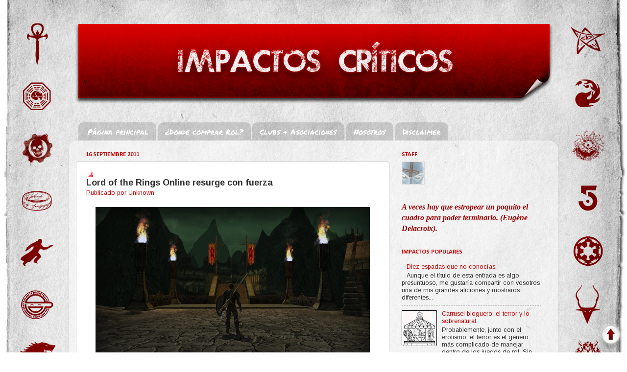

--- FILE ---
content_type: text/html; charset=UTF-8
request_url: https://impactoscriticos.blogspot.com/2011/09/lord-of-rings-online-resurge-con-fuerza.html
body_size: 35213
content:
<!DOCTYPE html>
<html class='v2' dir='ltr' xmlns='http://www.w3.org/1999/xhtml' xmlns:b='http://www.google.com/2005/gml/b' xmlns:data='http://www.google.com/2005/gml/data' xmlns:expr='http://www.google.com/2005/gml/expr'>
<head>
<link href='https://www.blogger.com/static/v1/widgets/335934321-css_bundle_v2.css' rel='stylesheet' type='text/css'/>
<meta content='IE=EmulateIE7' http-equiv='X-UA-Compatible'/>
<meta content='width=1100' name='viewport'/>
<meta content='text/html; charset=UTF-8' http-equiv='Content-Type'/>
<meta content='blogger' name='generator'/>
<link href='https://impactoscriticos.blogspot.com/favicon.ico' rel='icon' type='image/x-icon'/>
<link href='http://impactoscriticos.blogspot.com/2011/09/lord-of-rings-online-resurge-con-fuerza.html' rel='canonical'/>
<link rel="alternate" type="application/atom+xml" title="Impactos Críticos - Atom" href="https://impactoscriticos.blogspot.com/feeds/posts/default" />
<link rel="alternate" type="application/rss+xml" title="Impactos Críticos - RSS" href="https://impactoscriticos.blogspot.com/feeds/posts/default?alt=rss" />
<link rel="service.post" type="application/atom+xml" title="Impactos Críticos - Atom" href="https://www.blogger.com/feeds/4470900267129439901/posts/default" />

<link rel="alternate" type="application/atom+xml" title="Impactos Críticos - Atom" href="https://impactoscriticos.blogspot.com/feeds/4072604131890637817/comments/default" />
<!--Can't find substitution for tag [blog.ieCssRetrofitLinks]-->
<link href='https://blogger.googleusercontent.com/img/b/R29vZ2xl/AVvXsEg7_Lq5PxaLJwEt8MYXVPwsvfEnKWJupu2wFSvRgJPiJ08VkPl7zh9JIaDX3vB6qYipbjYk_cASdGAs3BXWsDDKzNYhMuDUQA3hlKn_KX4K5E5aVQj3gtyo8LSAzKSuVPkZxSWRjZ-tV_U/s1600/Art%25C3%25ADculo+16-9-11.jpg' rel='image_src'/>
<meta content='http://impactoscriticos.blogspot.com/2011/09/lord-of-rings-online-resurge-con-fuerza.html' property='og:url'/>
<meta content='Lord of the Rings Online resurge con fuerza' property='og:title'/>
<meta content=' Saludos, queridos amigos de la fauna bloguera. No es que hoy os vaya a hablar de ningún espécimen raro, ni alguna especie  online  en extin...' property='og:description'/>
<meta content='https://blogger.googleusercontent.com/img/b/R29vZ2xl/AVvXsEg7_Lq5PxaLJwEt8MYXVPwsvfEnKWJupu2wFSvRgJPiJ08VkPl7zh9JIaDX3vB6qYipbjYk_cASdGAs3BXWsDDKzNYhMuDUQA3hlKn_KX4K5E5aVQj3gtyo8LSAzKSuVPkZxSWRjZ-tV_U/w1200-h630-p-k-no-nu/Art%25C3%25ADculo+16-9-11.jpg' property='og:image'/>
<title>Impactos Críticos: Lord of the Rings Online resurge con fuerza</title>
<style type='text/css'>@font-face{font-family:'Arimo';font-style:normal;font-weight:400;font-display:swap;src:url(//fonts.gstatic.com/s/arimo/v35/P5sMzZCDf9_T_10UxCFuj5-v6dg.woff2)format('woff2');unicode-range:U+0460-052F,U+1C80-1C8A,U+20B4,U+2DE0-2DFF,U+A640-A69F,U+FE2E-FE2F;}@font-face{font-family:'Arimo';font-style:normal;font-weight:400;font-display:swap;src:url(//fonts.gstatic.com/s/arimo/v35/P5sMzZCDf9_T_10dxCFuj5-v6dg.woff2)format('woff2');unicode-range:U+0301,U+0400-045F,U+0490-0491,U+04B0-04B1,U+2116;}@font-face{font-family:'Arimo';font-style:normal;font-weight:400;font-display:swap;src:url(//fonts.gstatic.com/s/arimo/v35/P5sMzZCDf9_T_10VxCFuj5-v6dg.woff2)format('woff2');unicode-range:U+1F00-1FFF;}@font-face{font-family:'Arimo';font-style:normal;font-weight:400;font-display:swap;src:url(//fonts.gstatic.com/s/arimo/v35/P5sMzZCDf9_T_10axCFuj5-v6dg.woff2)format('woff2');unicode-range:U+0370-0377,U+037A-037F,U+0384-038A,U+038C,U+038E-03A1,U+03A3-03FF;}@font-face{font-family:'Arimo';font-style:normal;font-weight:400;font-display:swap;src:url(//fonts.gstatic.com/s/arimo/v35/P5sMzZCDf9_T_10bxCFuj5-v6dg.woff2)format('woff2');unicode-range:U+0307-0308,U+0590-05FF,U+200C-2010,U+20AA,U+25CC,U+FB1D-FB4F;}@font-face{font-family:'Arimo';font-style:normal;font-weight:400;font-display:swap;src:url(//fonts.gstatic.com/s/arimo/v35/P5sMzZCDf9_T_10WxCFuj5-v6dg.woff2)format('woff2');unicode-range:U+0102-0103,U+0110-0111,U+0128-0129,U+0168-0169,U+01A0-01A1,U+01AF-01B0,U+0300-0301,U+0303-0304,U+0308-0309,U+0323,U+0329,U+1EA0-1EF9,U+20AB;}@font-face{font-family:'Arimo';font-style:normal;font-weight:400;font-display:swap;src:url(//fonts.gstatic.com/s/arimo/v35/P5sMzZCDf9_T_10XxCFuj5-v6dg.woff2)format('woff2');unicode-range:U+0100-02BA,U+02BD-02C5,U+02C7-02CC,U+02CE-02D7,U+02DD-02FF,U+0304,U+0308,U+0329,U+1D00-1DBF,U+1E00-1E9F,U+1EF2-1EFF,U+2020,U+20A0-20AB,U+20AD-20C0,U+2113,U+2C60-2C7F,U+A720-A7FF;}@font-face{font-family:'Arimo';font-style:normal;font-weight:400;font-display:swap;src:url(//fonts.gstatic.com/s/arimo/v35/P5sMzZCDf9_T_10ZxCFuj5-v.woff2)format('woff2');unicode-range:U+0000-00FF,U+0131,U+0152-0153,U+02BB-02BC,U+02C6,U+02DA,U+02DC,U+0304,U+0308,U+0329,U+2000-206F,U+20AC,U+2122,U+2191,U+2193,U+2212,U+2215,U+FEFF,U+FFFD;}@font-face{font-family:'Arimo';font-style:normal;font-weight:700;font-display:swap;src:url(//fonts.gstatic.com/s/arimo/v35/P5sMzZCDf9_T_10UxCFuj5-v6dg.woff2)format('woff2');unicode-range:U+0460-052F,U+1C80-1C8A,U+20B4,U+2DE0-2DFF,U+A640-A69F,U+FE2E-FE2F;}@font-face{font-family:'Arimo';font-style:normal;font-weight:700;font-display:swap;src:url(//fonts.gstatic.com/s/arimo/v35/P5sMzZCDf9_T_10dxCFuj5-v6dg.woff2)format('woff2');unicode-range:U+0301,U+0400-045F,U+0490-0491,U+04B0-04B1,U+2116;}@font-face{font-family:'Arimo';font-style:normal;font-weight:700;font-display:swap;src:url(//fonts.gstatic.com/s/arimo/v35/P5sMzZCDf9_T_10VxCFuj5-v6dg.woff2)format('woff2');unicode-range:U+1F00-1FFF;}@font-face{font-family:'Arimo';font-style:normal;font-weight:700;font-display:swap;src:url(//fonts.gstatic.com/s/arimo/v35/P5sMzZCDf9_T_10axCFuj5-v6dg.woff2)format('woff2');unicode-range:U+0370-0377,U+037A-037F,U+0384-038A,U+038C,U+038E-03A1,U+03A3-03FF;}@font-face{font-family:'Arimo';font-style:normal;font-weight:700;font-display:swap;src:url(//fonts.gstatic.com/s/arimo/v35/P5sMzZCDf9_T_10bxCFuj5-v6dg.woff2)format('woff2');unicode-range:U+0307-0308,U+0590-05FF,U+200C-2010,U+20AA,U+25CC,U+FB1D-FB4F;}@font-face{font-family:'Arimo';font-style:normal;font-weight:700;font-display:swap;src:url(//fonts.gstatic.com/s/arimo/v35/P5sMzZCDf9_T_10WxCFuj5-v6dg.woff2)format('woff2');unicode-range:U+0102-0103,U+0110-0111,U+0128-0129,U+0168-0169,U+01A0-01A1,U+01AF-01B0,U+0300-0301,U+0303-0304,U+0308-0309,U+0323,U+0329,U+1EA0-1EF9,U+20AB;}@font-face{font-family:'Arimo';font-style:normal;font-weight:700;font-display:swap;src:url(//fonts.gstatic.com/s/arimo/v35/P5sMzZCDf9_T_10XxCFuj5-v6dg.woff2)format('woff2');unicode-range:U+0100-02BA,U+02BD-02C5,U+02C7-02CC,U+02CE-02D7,U+02DD-02FF,U+0304,U+0308,U+0329,U+1D00-1DBF,U+1E00-1E9F,U+1EF2-1EFF,U+2020,U+20A0-20AB,U+20AD-20C0,U+2113,U+2C60-2C7F,U+A720-A7FF;}@font-face{font-family:'Arimo';font-style:normal;font-weight:700;font-display:swap;src:url(//fonts.gstatic.com/s/arimo/v35/P5sMzZCDf9_T_10ZxCFuj5-v.woff2)format('woff2');unicode-range:U+0000-00FF,U+0131,U+0152-0153,U+02BB-02BC,U+02C6,U+02DA,U+02DC,U+0304,U+0308,U+0329,U+2000-206F,U+20AC,U+2122,U+2191,U+2193,U+2212,U+2215,U+FEFF,U+FFFD;}@font-face{font-family:'Calibri';font-style:normal;font-weight:700;font-display:swap;src:url(//fonts.gstatic.com/l/font?kit=J7aanpV-BGlaFfdAjAo9_pxqHxIZrCE&skey=cd2dd6afe6bf0eb2&v=v15)format('woff2');unicode-range:U+0000-00FF,U+0131,U+0152-0153,U+02BB-02BC,U+02C6,U+02DA,U+02DC,U+0304,U+0308,U+0329,U+2000-206F,U+20AC,U+2122,U+2191,U+2193,U+2212,U+2215,U+FEFF,U+FFFD;}@font-face{font-family:'Permanent Marker';font-style:normal;font-weight:400;font-display:swap;src:url(//fonts.gstatic.com/s/permanentmarker/v16/Fh4uPib9Iyv2ucM6pGQMWimMp004La2Cf5b6jlg.woff2)format('woff2');unicode-range:U+0000-00FF,U+0131,U+0152-0153,U+02BB-02BC,U+02C6,U+02DA,U+02DC,U+0304,U+0308,U+0329,U+2000-206F,U+20AC,U+2122,U+2191,U+2193,U+2212,U+2215,U+FEFF,U+FFFD;}</style>
<style id='page-skin-1' type='text/css'><!--
/*-----------------------------------------------
Blogger Template Style
Name:     Picture Window
Designer: Josh Peterson
URL:      www.noaesthetic.com
----------------------------------------------- */
/* Variable definitions
====================
<Variable name="keycolor" description="Main Color" type="color" default="#1a222a"/>
<Variable name="body.background" description="Body Background" type="background"
color="transparent" default="#111111 url(http://themes.googleusercontent.com/image?id=1OACCYOE0-eoTRTfsBuX1NMN9nz599ufI1Jh0CggPFA_sK80AGkIr8pLtYRpNUKPmwtEa) repeat-x fixed top center"/>
<Group description="Page Text" selector="body">
<Variable name="body.font" description="Font" type="font"
default="normal normal 15px Arial, Tahoma, Helvetica, FreeSans, sans-serif"/>
<Variable name="body.text.color" description="Text Color" type="color" default="#333333"/>
</Group>
<Group description="Backgrounds" selector=".body-fauxcolumns-outer">
<Variable name="body.background.color" description="Outer Background" type="color" default="transparent"/>
<Variable name="header.background.color" description="Header Background" type="color" default="transparent"/>
<Variable name="post.background.color" description="Post Background" type="color" default="#ffffff"/>
</Group>
<Group description="Links" selector=".main-outer">
<Variable name="link.color" description="Link Color" type="color" default="#336699"/>
<Variable name="link.visited.color" description="Visited Color" type="color" default="#6699cc"/>
<Variable name="link.hover.color" description="Hover Color" type="color" default="#33aaff"/>
</Group>
<Group description="Blog Title" selector=".header h1">
<Variable name="header.font" description="Title Font" type="font"
default="normal normal 36px Arial, Tahoma, Helvetica, FreeSans, sans-serif"/>
<Variable name="header.text.color" description="Text Color" type="color" default="#ffffff" />
</Group>
<Group description="Tabs Text" selector=".tabs-inner .widget li a">
<Variable name="tabs.font" description="Font" type="font"
default="normal normal 15px Arial, Tahoma, Helvetica, FreeSans, sans-serif"/>
<Variable name="tabs.text.color" description="Text Color" type="color" default="#ffffff"/>
<Variable name="tabs.selected.text.color" description="Selected Color" type="color" default="#cc0000"/>
</Group>
<Group description="Tabs Background" selector=".tabs-outer .PageList">
<Variable name="tabs.background.color" description="Background Color" type="color" default="transparent"/>
<Variable name="tabs.selected.background.color" description="Selected Color" type="color" default="transparent"/>
<Variable name="tabs.separator.color" description="Separator Color" type="color" default="transparent"/>
</Group>
<Group description="Post Title" selector="h3.post-title, .comments h4">
<Variable name="post.title.font" description="Title Font" type="font"
default="normal normal 18px Arial, Tahoma, Helvetica, FreeSans, sans-serif"/>
</Group>
<Group description="Date Header" selector=".date-header">
<Variable name="date.header.color" description="Text Color" type="color" default="#333333"/>
</Group>
<Group description="Post" selector=".post">
<Variable name="post.footer.text.color" description="Footer Text Color" type="color" default="#999999"/>
<Variable name="post.border.color" description="Border Color" type="color" default="#dddddd"/>
</Group>
<Group description="Gadgets" selector="h2">
<Variable name="widget.title.font" description="Title Font" type="font"
default="bold normal 13px Arial, Tahoma, Helvetica, FreeSans, sans-serif"/>
<Variable name="widget.title.text.color" description="Title Color" type="color" default="#888888"/>
</Group>
<Group description="Footer" selector=".footer-outer">
<Variable name="footer.text.color" description="Text Color" type="color" default="#cccccc"/>
<Variable name="footer.widget.title.text.color" description="Gadget Title Color" type="color" default="#aaaaaa"/>
</Group>
<Group description="Footer Links" selector=".footer-outer">
<Variable name="footer.link.color" description="Link Color" type="color" default="#99ccee"/>
<Variable name="footer.link.visited.color" description="Visited Color" type="color" default="#77aaee"/>
<Variable name="footer.link.hover.color" description="Hover Color" type="color" default="#33aaff"/>
</Group>
<Variable name="content.margin" description="Content Margin Top" type="length" default="20px"/>
<Variable name="content.padding" description="Content Padding" type="length" default="0"/>
<Variable name="content.background" description="Content Background" type="background"
default="transparent none repeat scroll top left"/>
<Variable name="content.border.radius" description="Content Border Radius" type="length" default="0"/>
<Variable name="content.shadow.spread" description="Content Shadow Spread" type="length" default="0"/>
<Variable name="header.padding" description="Header Padding" type="length" default="0"/>
<Variable name="header.background.gradient" description="Header Gradient" type="url"
default="none"/>
<Variable name="header.border.radius" description="Header Border Radius" type="length" default="0"/>
<Variable name="main.border.radius.top" description="Main Border Radius" type="length" default="20px"/>
<Variable name="footer.border.radius.top" description="Footer Border Radius Top" type="length" default="0"/>
<Variable name="footer.border.radius.bottom" description="Footer Border Radius Bottom" type="length" default="20px"/>
<Variable name="region.shadow.spread" description="Main and Footer Shadow Spread" type="length" default="3px"/>
<Variable name="region.shadow.offset" description="Main and Footer Shadow Offset" type="length" default="1px"/>
<Variable name="tabs.background.gradient" description="Tab Background Gradient" type="url" default="none"/>
<Variable name="tab.selected.background.gradient" description="Selected Tab Background" type="url"
default="url(http://www.blogblog.com/1kt/transparent/white80.png)"/>
<Variable name="tab.background" description="Tab Background" type="background"
default="transparent url(http://www.blogblog.com/1kt/transparent/black50.png) repeat scroll top left"/>
<Variable name="tab.border.radius" description="Tab Border Radius" type="length" default="10px" />
<Variable name="tab.first.border.radius" description="First Tab Border Radius" type="length" default="10px" />
<Variable name="tabs.border.radius" description="Tabs Border Radius" type="length" default="0" />
<Variable name="tabs.spacing" description="Tab Spacing" type="length" default=".25em"/>
<Variable name="tabs.margin.bottom" description="Tab Margin Bottom" type="length" default="0"/>
<Variable name="tabs.margin.sides" description="Tab Margin Sides" type="length" default="20px"/>
<Variable name="main.background" description="Main Background" type="background"
default="transparent url(http://www.blogblog.com/1kt/transparent/white80.png) repeat scroll top left"/>
<Variable name="main.padding.sides" description="Main Padding Sides" type="length" default="20px"/>
<Variable name="footer.background" description="Footer Background" type="background"
default="transparent url(http://www.blogblog.com/1kt/transparent/black50.png) repeat scroll top left"/>
<Variable name="post.margin.sides" description="Post Margin Sides" type="length" default="-20px"/>
<Variable name="post.border.radius" description="Post Border Radius" type="length" default="5px"/>
<Variable name="widget.title.text.transform" description="Widget Title Text Transform" type="string" default="uppercase"/>
<Variable name="startSide" description="Side where text starts in blog language" type="automatic" default="left"/>
<Variable name="endSide" description="Side where text ends in blog language" type="automatic" default="right"/>
*/
/* Content
----------------------------------------------- */
#HTML1{font-size:16px; font-family:Covered_By_Your_Grace; font-weight:bold; font-style: italic; color:#9c0000}
span.blJJComentBu{background:url(https://blogger.googleusercontent.com/img/b/R29vZ2xl/AVvXsEhg493olYAcOx4KddWqCaMvs77X81PEtnDAAK3iF2YQFR_rlgIONjkhQPrew79x7Y7Kb9zA4_qsAyEALvO1aXn9P-66XojatjmmMO5999qg4ZOLgqvyq3CINxKYww1VYC9VwLkjf_k9V5E/) !important;}
#HTML4 img{opacity: 0.6;}
body {
font: normal normal 14px Arimo;
color: #333333;
background: transparent url(//2.bp.blogspot.com/-FlPyqcBv98Y/ThO2da_7i3I/AAAAAAAAAeo/TL5kIP82Y08/s0/fondo.jpg) repeat-y scroll top center;
}
html body .region-inner {
min-width: 0;
max-width: 100%;
width: auto;
}
.content-outer {
font-size: 90%;
}
a:link {
text-decoration:none;
color: #cc0000;
}
a:visited {
text-decoration:none;
color: #660000;
}
a:hover {
text-decoration:underline;
color: #dd0909;
}
.content-outer {
background: transparent none repeat scroll top left;
-moz-border-radius: 0;
-webkit-border-radius: 0;
-goog-ms-border-radius: 0;
border-radius: 0;
-moz-box-shadow: 0 0 0 rgba(0, 0, 0, .15);
-webkit-box-shadow: 0 0 0 rgba(0, 0, 0, .15);
-goog-ms-box-shadow: 0 0 0 rgba(0, 0, 0, .15);
box-shadow: 0 0 0 rgba(0, 0, 0, .15);
margin: 20px auto;
}
.content-inner {
padding: 0;
}
/* Header
----------------------------------------------- */
.header-outer {
background: transparent none repeat-x scroll top left;
_background-image: none;
color: #ffffff;
-moz-border-radius: 0;
-webkit-border-radius: 0;
-goog-ms-border-radius: 0;
border-radius: 0;
}
.Header img, .Header #header-inner {
-moz-border-radius: 0;
-webkit-border-radius: 0;
-goog-ms-border-radius: 0;
border-radius: 0;
}
.header-inner .Header .titlewrapper,
.header-inner .Header .descriptionwrapper {
padding-left: 0;
padding-right: 0;
}
.Header h1 {
font: normal normal 36px Arial, Tahoma, Helvetica, FreeSans, sans-serif;
text-shadow: 1px 1px 3px rgba(0, 0, 0, 0.3);
}
.Header h1 a {
color: #ffffff;
}
.Header .description {
font-size: 130%;
}
/* Tabs
----------------------------------------------- */
.tabs-inner {
margin: .5em 20px 0;
padding: 0;
}
.tabs-inner .section {
margin: 0;
}
.tabs-inner .widget ul {
padding: 0;
background: transparent none repeat scroll bottom;
-moz-border-radius: 0;
-webkit-border-radius: 0;
-goog-ms-border-radius: 0;
border-radius: 0;
}
.tabs-inner .widget li {
border: none;
}
.tabs-inner .widget li a {
display: inline-block;
padding: .5em 1em;
margin-right: .25em;
color: #ffffff;
font: normal normal 15px Permanent Marker;
-moz-border-radius: 10px 10px 0 0;
-webkit-border-top-left-radius: 10px;
-webkit-border-top-right-radius: 10px;
-goog-ms-border-radius: 10px 10px 0 0;
border-radius: 10px 10px 0 0;
background: transparent url(https://lh6.googleusercontent.com/-ZDnZfOLXbpw/ThO0owTXICI/AAAAAAAAAec/jFSFWI8LLu4/fondillotransblack.png) repeat scroll top left;
border-right: 1px solid transparent;
}
.tabs-inner .widget li:first-child a {
padding-left: 1.25em;
-moz-border-radius-topleft: 10px;
-moz-border-radius-bottomleft: 0;
-webkit-border-top-left-radius: 10px;
-webkit-border-bottom-left-radius: 0;
-goog-ms-border-top-left-radius: 10px;
-goog-ms-border-bottom-left-radius: 0;
border-top-left-radius: 10px;
border-bottom-left-radius: 0;
}
.tabs-inner .widget li.selected a,
.tabs-inner .widget li a:hover {
position: relative;
z-index: 1;
background: transparent url(https://lh5.googleusercontent.com/-sB8Cj9cSzcw/ThOnmOBxkhI/AAAAAAAAAdk/2N7ILiKjgwU/fondillotrans.png) repeat scroll bottom;
color: #cc0000;
-moz-box-shadow: 0 0 3px rgba(0, 0, 0, .15);
-webkit-box-shadow: 0 0 3px rgba(0, 0, 0, .15);
-goog-ms-box-shadow: 0 0 3px rgba(0, 0, 0, .15);
box-shadow: 0 0 3px rgba(0, 0, 0, .15);
}
/* Headings
----------------------------------------------- */
h2 {
font: normal bold 100% Calibri;
text-transform: uppercase;
color: #cc0000;
margin: .5em 0;
}
/* Main
----------------------------------------------- */
.main-outer {
background: transparent url(https://lh5.googleusercontent.com/-sB8Cj9cSzcw/ThOnmOBxkhI/AAAAAAAAAdk/2N7ILiKjgwU/fondillotrans.png) repeat scroll top left;
-moz-border-radius: 20px 20px 0 0;
-webkit-border-top-left-radius: 20px;
-webkit-border-top-right-radius: 20px;
-webkit-border-bottom-left-radius: 0;
-webkit-border-bottom-right-radius: 0;
-goog-ms-border-radius: 20px 20px 0 0;
border-radius: 20px 20px 0 0;
-moz-box-shadow: 0 1px 3px rgba(0, 0, 0, .15);
-webkit-box-shadow: 0 1px 3px rgba(0, 0, 0, .15);
-goog-ms-box-shadow: 0 1px 3px rgba(0, 0, 0, .15);
box-shadow: 0 1px 3px rgba(0, 0, 0, .15);
}
.main-inner {
padding: 15px 20px 20px;
}
.main-inner .column-center-inner {
padding: 0 0;
}
.main-inner .column-left-inner {
padding-left: 0;
}
.main-inner .column-right-inner {
padding-right: 0;
}
/* Posts
----------------------------------------------- */
h3.post-title {
margin: 0;
font: normal bold 18px Arimo;
}
.comments h4 {
margin: 1em 0 0;
font: normal bold 18px Arimo;
}
.date-header span {
color: #cc0000;
}
.post-outer {
background-color: #ffffff;
border: solid 1px #cccccc;
-moz-border-radius: 5px;
-webkit-border-radius: 5px;
border-radius: 5px;
-goog-ms-border-radius: 5px;
padding: 15px 20px;
margin: 0 -20px 20px;
}
.post-body {
line-height: 1.4;
font-size: 110%;
position: relative;
}
.post-header {
margin: 0 0 1.5em;
color: #cc0000;
line-height: 1.6;
}
.post-footer {
margin: .5em 0 0;
color: #cc0000;
line-height: 1.6;
}
#blog-pager {
font-size: 95%
}
#comments .comment-author {
padding-top: 1.5em;
border-top: dashed 1px #ccc;
border-top: dashed 1px rgba(128, 128, 128, .5);
background-position: 0 1.5em;
}
#comments .comment-author:first-child {
padding-top: 0;
border-top: none;
}
.avatar-image-container {
margin: .2em 0 0;
}
/* Widgets
----------------------------------------------- */
.widget ul, .widget #ArchiveList ul.flat {
padding: 0;
list-style: none;
}
.widget ul li, .widget #ArchiveList ul.flat li {
border-top: dashed 1px #ccc;
border-top: dashed 1px rgba(128, 128, 128, .5);
}
.widget ul li:first-child, .widget #ArchiveList ul.flat li:first-child {
border-top: none;
}
.widget .post-body ul {
list-style: disc;
}
.widget .post-body ul li {
border: none;
}
/* Footer
----------------------------------------------- */
.footer-outer {
color:#e8e6e6;
background: transparent url(https://lh6.googleusercontent.com/-ZDnZfOLXbpw/ThO0owTXICI/AAAAAAAAAec/jFSFWI8LLu4/fondillotransblack.png) repeat scroll top left;
-moz-border-radius: 0 0 20px 20px;
-webkit-border-top-left-radius: 0;
-webkit-border-top-right-radius: 0;
-webkit-border-bottom-left-radius: 20px;
-webkit-border-bottom-right-radius: 20px;
-goog-ms-border-radius: 0 0 20px 20px;
border-radius: 0 0 20px 20px;
-moz-box-shadow: 0 1px 3px rgba(0, 0, 0, .15);
-webkit-box-shadow: 0 1px 3px rgba(0, 0, 0, .15);
-goog-ms-box-shadow: 0 1px 3px rgba(0, 0, 0, .15);
box-shadow: 0 1px 3px rgba(0, 0, 0, .15);
}
.footer-inner {
padding: 10px 20px 20px;
}
.footer-outer a {
color: #cc0000;
}
.footer-outer a:visited {
color: #660000;
}
.footer-outer a:hover {
color: #dd0909;
}
.footer-outer .widget h2 {
color: #e8e6e6;
}
/* Mobile
----------------------------------------------- */
html body.mobile {
height: auto;
}
html body.mobile {
min-height: 480px;
background-size: 100% auto;
}
.mobile .body-fauxcolumn-outer {
background: -webkit-gradient(
linear, 0 360, 0 440, from(transparent), to(transparent));
}
html .mobile .mobile-date-outer, html .mobile .blog-pager {
border-bottom: none;
background: transparent url(https://lh5.googleusercontent.com/-sB8Cj9cSzcw/ThOnmOBxkhI/AAAAAAAAAdk/2N7ILiKjgwU/fondillotrans.png) repeat scroll top left;
margin-bottom: 10px;
}
.mobile .date-outer {
background: transparent url(https://lh5.googleusercontent.com/-sB8Cj9cSzcw/ThOnmOBxkhI/AAAAAAAAAdk/2N7ILiKjgwU/fondillotrans.png) repeat scroll top left;
}
.mobile .header-outer, .mobile .main-outer,
.mobile .post-outer, .mobile .footer-outer {
-moz-border-radius: 0;
-webkit-border-radius: 0;
-goog-ms-border-radius: 0;
border-radius: 0;
}
.mobile .content-outer,
.mobile .main-outer,
.mobile .post-outer {
background: inherit;
border: none;
}
.mobile .content-outer {
font-size: 100%;
}
.mobile-link-button {
background-color: #cc0000;
}
.mobile-link-button a:link, .mobile-link-button a:visited {
color: #ffffff;
}
.mobile-index-contents {
color: #333333;
}
.mobile .tabs-inner .PageList .widget-content {
background: transparent url(https://lh5.googleusercontent.com/-sB8Cj9cSzcw/ThOnmOBxkhI/AAAAAAAAAdk/2N7ILiKjgwU/fondillotrans.png) repeat scroll bottom;
color: #cc0000;
}
.mobile .tabs-inner .PageList .widget-content .pagelist-arrow {
border-left: 1px solid transparent;
}
/*|||||||||||||||||||||||||||||||||||||||||||||||||||||||||||||||||||||||||||||||||||||||||||| PAGINADOR ||||||||||||||||||||||||||||||||||||||||||||||||||||||||||||||||||||||||||||||||||||||||||||||||||*/
.showpageArea a {
text-decoration:underline;
}
.showpageNum a {
text-decoration:none;
background-color:#d2d2d2;
margin:0 3px;
padding:5px;
}
.showpageNum a:hover {
border: 2px solid #bcbaba;
background-color:#bcbaba;
}
.showpagePoint {
color:#333;
border: 2px solid #bcbaba;
text-decoration:none;
background:#bcbaba;
margin:0 3px;
padding:5px;
}
.showpageOf {
text-decoration:none;
padding:5px;
margin: 0 3px 0 0;
}
.showpage a {
text-decoration:none;
border: 1px solid #d2d2d2;
padding:5px;
}
.showpage a:hover {
text-decoration:none;
}
.showpageNum a:link,.showpage a:link {
text-decoration:none;
color:#333333;
}
/*|||||||||||||||||||||||||||||||||||||||||||||||||||||||||||||||||||||||||||||||||||||||||||| PAGINADOR ||||||||||||||||||||||||||||||||||||||||||||||||||||||||||||||||||||||||||||||||||||||||||||||||||*/
/*|||||||||||||||||||||||||||||||||||||||||||||||||||||||||||||||||||||||||||||||||||||||||||| TUNEO ETIQUETAS ||||||||||||||||||||||||||||||||||||||||||||||||||||||||||||||||||||||||||||||||||||||||||||||||||*/
.blEtijjTeg a:link, .blEtijjTeg a:visited {
border-bottom: 3px solid #9c0000; /* Grosor, estilo y color del marco, respectivamente */
color: #9c0000; /* Color del texto */
padding: 1px 0px; /* Distancia entre el texto y el marco */
}
.blEtijjTeg a:hover {
border-color: #cc0000; /* Color del borde inferior al pasar el cursor */
color: #cc0000; /* Color del texto al pasar el cursor por encima */
text-decoration: none;
}
/*|||||||||||||||||||||||||||||||||||||||||||||||||||||||||||||||||||||||||||||||||||||||||||| TUNEO ETIQUETAS ||||||||||||||||||||||||||||||||||||||||||||||||||||||||||||||||||||||||||||||||||||||||||||||||||*/
/*|||||||||||||||||||||||||||||||||||||||||||||||||||||||||||||||||||||||||||||||||||||||||||| FORMULARIO COMENT TUNEAO ||||||||||||||||||||||||||||||||||||||||||||||||||||||||||||||||||||||||||||||||||||||||||||||||||*/
.comment-form {
color: #000000;
background: #e9e9e9;
border:1px solid #cccccc;
height:450px;
margin:0 auto;
padding:10px;
width:800px;
}
/*|||||||||||||||||||||||||||||||||||||||||||||||||||||||||||||||||||||||||||||||||||||||||||| FORMULARIO COMENT TUNEAO ||||||||||||||||||||||||||||||||||||||||||||||||||||||||||||||||||||||||||||||||||||||||||||||||||*/
/*|||||||||||||||||||||||||||||||||||||||||||||||||||||||||||||||||||||||||||||||||||||||||||| TUNEO COMENT AUTOR||||||||||||||||||||||||||||||||||||||||||||||||||||||||||||||||||||||||||||||||||||||||||||||||||*/
#ComenblJTEAutor {margin: 5px 0 0;}
#ComenblJTEAutor p {
background: #e9e9e9;
border: 2px solid #CCCCCC;
margin: 0 0 10px;
padding: 6px 10px;
}
/*|||||||||||||||||||||||||||||||||||||||||||||||||||||||||||||||||||||||||||||||||||||||||||| TUNEO COMENT AUTOR ||||||||||||||||||||||||||||||||||||||||||||||||||||||||||||||||||||||||||||||||||||||||||||||||||*/
#Attribution1 {display:none; visibility:hidden;}
/*|||||||||||||||||||||||||||||||||||||||||||||||||||||||||||||||||||||||||||||||||||||||||||| FECHA MOLONA||||||||||||||||||||||||||||||||||||||||||||||||||||||||||||||||||||||||||||||||||||||||||||||||||*/
#blfecha {
float: left;
width: 50px;
height: 50px;
background: url('URL DE LA IMAGEN') center no-repeat;
}
#blfecha_dia {
color: #339999;
font-size: 28px;
letter-spacing: -2px;
display:block;
margin-top:0px;
font-family: Times New Roman, arial;
text-align: center;
}
#blfecha_mes {
margin-top: -9px;
display:block;
color: #19be43;
text-align:center;
font-size: 14px;
}
#blfecha_anio {
font-size: 12px;
display:block;
margin-top: -2px;
color: #be8719;
text-align:center;
}
/*|||||||||||||||||||||||||||||||||||||||||||||||||||||||||||||||||||||||||||||||||||||||||||| FECHA MOLONA||||||||||||||||||||||||||||||||||||||||||||||||||||||||||||||||||||||||||||||||||||||||||||||||||*/
/*|||||||||||||||||||||||||||||||||||||||||||||||||||||||||||||||||||||||||||||||||||||||||||| LAPIZ EDICIÓN RAPIDA ||||||||||||||||||||||||||||||||||||||||||||||||||||||||||||||||||||||||||||||||||||||||||||||||||*/
.quick-edit-icon {
padding: 8px;
background: transparent url(https://blogger.googleusercontent.com/img/b/R29vZ2xl/AVvXsEjvMy9CdTxyPQteCxufBn5kP0ddfLuR87-cfltjUrxWw9XRaon1OZPia4IxNMVSrPOZYzyqL3lhHTQK-giO8sN-CN6A77owN5z3ZLcWfS_8SLSXIcr3r6drzYt1mCiSq8ikO8jsBCXWAG4/s1600-r/pencilbal.gif) no-repeat left center;
margin: 0;
}
/*|||||||||||||||||||||||||||||||||||||||||||||||||||||||||||||||||||||||||||||||||||||||||||| LAPIZ EDICIÓN RAPIDA ||||||||||||||||||||||||||||||||||||||||||||||||||||||||||||||||||||||||||||||||||||||||||||||||||*/
--></style>
<style id='template-skin-1' type='text/css'><!--
body {
min-width: 1000px;
}
.content-outer, .content-fauxcolumn-outer, .region-inner {
min-width: 1000px;
max-width: 1000px;
_width: 1000px;
}
.main-inner .columns {
padding-left: 0px;
padding-right: 330px;
}
.main-inner .fauxcolumn-center-outer {
left: 0px;
right: 330px;
/* IE6 does not respect left and right together */
_width: expression(this.parentNode.offsetWidth -
parseInt("0px") -
parseInt("330px") + 'px');
}
.main-inner .fauxcolumn-left-outer {
width: 0px;
}
.main-inner .fauxcolumn-right-outer {
width: 330px;
}
.main-inner .column-left-outer {
width: 0px;
right: 100%;
margin-left: -0px;
}
.main-inner .column-right-outer {
width: 330px;
margin-right: -330px;
}
#layout {
min-width: 0;
}
#layout .content-outer {
min-width: 0;
width: 800px;
}
#layout .region-inner {
min-width: 0;
width: auto;
}
--></style>
<!--||||||||||||||||||||||||||||||||||||||||||||||||||||||||||||||| BOCADILLO COMENTARIOS|||||||||||||||||||||||||||||||||||||||||||||||||||||||||1-->
<link href='https://sites.google.com/site/scriptsbalcon/b/balJJrojo.css' media='screen' rel='stylesheet' type='text/css'/>
<style>.blJJComentBu a:link{color:#FFFFFF;}.blJJComentBu a:visited{color:#FFFFFF;}</style>
<!--||||||||||||||||||||||||||||||||||||||||||||||||||||||||||||||| BOCADILLO COMENTARIOS|||||||||||||||||||||||||||||||||||||||||||||||||||||||||1-->
<script type='text/javascript'>

  var _gaq = _gaq || [];
  _gaq.push(['_setAccount', 'UA-1641447-10']);
  _gaq.push(['_trackPageview']);

  (function() {
    var ga = document.createElement('script'); ga.type = 'text/javascript'; ga.async = true;
    ga.src = ('https:' == document.location.protocol ? 'https://ssl' : 'http://www') + '.google-analytics.com/ga.js';
    var s = document.getElementsByTagName('script')[0]; s.parentNode.insertBefore(ga, s);
  })();

</script>
<!-- ||||||||||||||||||||||CARGANDO DEL BLOG|||||||||||||||||||| -->
<script type='text/javascript'>
window.onload = blcncg;
function blcncg() {
document.getElementById("blcncrg").style.display="none";
}
</script>
<!-- ||||||||||||||||||||||CARGANDO DEL BLOG|||||||||||||||||||| -->
<!-- ||||||||||||||||||||||RELATED POSTS|||||||||||||||||||| -->
<!-- remove -->
<style type='text/css'>
#related-posts {
float:center;
text-transform:none;
height:100%;
min-height:100%;
padding-top:5px;
padding-left:5px;
}

#related-posts h2{
font-size: 1.1em;
font-weight: bold;
color: black;
font-family: Georgia, &#8220;Times New Roman&#8221;, Times, serif;
margin-bottom: 0.75em;
margin-top: 0em;
padding-top: 0em;
}
#related-posts a{
color:black;
}
#related-posts a:hover{
color:black;
}

#related-posts  a:hover {
background-color:#e9e9e9;
}
</style>
<script type='text/javascript'>
var defaultnoimage="https://blogger.googleusercontent.com/img/b/R29vZ2xl/AVvXsEgZoN9mUZ2a6_2yGwZ6SkncI4qAUfPEHyf7Fxqg6OUndsG3D7gbxlEazdHOkzN6x50lUrSu5GGPFN0LIpLFmgNSdcwxbtnZwna1QIw7uHTltXapz8m61IiAl1HIvFyS8ZrtinKZ6OdtG-Q/s400/noimage.png";
var maxresults=7;
var splittercolor="#cccccc";
var relatedpoststitle="Artículos Relacionados";
</script>
<script src="//blogergadgets.googlecode.com/files/related-posts-with-thumbnails-for-blogger-pro.js" type="text/javascript"></script>
<!-- remove -->
<!-- ||||||||||||||||||||||RELATED POSTS|||||||||||||||||||| -->
<link href='https://www.blogger.com/dyn-css/authorization.css?targetBlogID=4470900267129439901&amp;zx=240f61ab-7556-4ecf-9180-597f5c7848eb' media='none' onload='if(media!=&#39;all&#39;)media=&#39;all&#39;' rel='stylesheet'/><noscript><link href='https://www.blogger.com/dyn-css/authorization.css?targetBlogID=4470900267129439901&amp;zx=240f61ab-7556-4ecf-9180-597f5c7848eb' rel='stylesheet'/></noscript>
<meta name='google-adsense-platform-account' content='ca-host-pub-1556223355139109'/>
<meta name='google-adsense-platform-domain' content='blogspot.com'/>

</head>
<!--<body> <b:section id="navbar" class="navbar" maxwidgets="1" showaddelement="no"> <b:widget type="Navbar" id="Navbar1" locked="yes"/> </b:section> -->
<!-- ||||||||||||||||||||||CARGANDO DEL BLOG|||||||||||||||||||| -->
<div id='blcncrg' style='background:#ffffff;padding:4px;margin-top:10px;margin-bottom:10px;font-family:Arial,helvetica,sans-serif;font-size:14px;text-align:center;'>Cargando el blog...<br/>
<img src="https://lh3.googleusercontent.com/blogger_img_proxy/AEn0k_sfPxXlCM_i1OEJKTSxOiE4sa8obhu0O-68F-Os0jZHaDFJ8eWAAcL35KbBNMI_15h7I80L0pILkXRYF-X1qVI9J14xib6Ph92Z_OBBQNtN2gm-WBsrQCs=s0-d"></div>
<!-- ||||||||||||||||||||||CARGANDO DEL BLOG|||||||||||||||||||| -->
<body class='loading'>
<div class='body-fauxcolumns'>
<div class='fauxcolumn-outer body-fauxcolumn-outer'>
<div class='cap-top'>
<div class='cap-left'></div>
<div class='cap-right'></div>
</div>
<div class='fauxborder-left'>
<div class='fauxborder-right'></div>
<div class='fauxcolumn-inner'>
</div>
</div>
<div class='cap-bottom'>
<div class='cap-left'></div>
<div class='cap-right'></div>
</div>
</div>
</div>
<div class='content'>
<div class='content-fauxcolumns'>
<div class='fauxcolumn-outer content-fauxcolumn-outer'>
<div class='cap-top'>
<div class='cap-left'></div>
<div class='cap-right'></div>
</div>
<div class='fauxborder-left'>
<div class='fauxborder-right'></div>
<div class='fauxcolumn-inner'>
</div>
</div>
<div class='cap-bottom'>
<div class='cap-left'></div>
<div class='cap-right'></div>
</div>
</div>
</div>
<div class='content-outer'>
<div class='content-cap-top cap-top'>
<div class='cap-left'></div>
<div class='cap-right'></div>
</div>
<div class='fauxborder-left content-fauxborder-left'>
<div class='fauxborder-right content-fauxborder-right'></div>
<div class='content-inner'>
<header>
<div class='header-outer'>
<div class='header-cap-top cap-top'>
<div class='cap-left'></div>
<div class='cap-right'></div>
</div>
<div class='fauxborder-left header-fauxborder-left'>
<div class='fauxborder-right header-fauxborder-right'></div>
<div class='region-inner header-inner'>
<div class='header section' id='header'><div class='widget Header' data-version='1' id='Header1'>
<div id='header-inner'>
<a href='https://impactoscriticos.blogspot.com/' style='display: block'>
<img alt='Impactos Críticos' height='224px; ' id='Header1_headerimg' src='https://blogger.googleusercontent.com/img/b/R29vZ2xl/AVvXsEjEWcVbyRvLWMHuMwdl4SgFRddjvDkZbfcL5UJpWOSHK0mr_TOVCdM2sHUJhutFgDeeHI3iM94ne5SQEIwAY7r9dDtwsCOfPY5IFWNDFsiKF716-axim2Us_IFGNM2P7wn5KSHhgRZCnS4/s1600/cabecera.png' style='display: block' width='996px; '/>
</a>
</div>
</div></div>
</div>
</div>
<div class='header-cap-bottom cap-bottom'>
<div class='cap-left'></div>
<div class='cap-right'></div>
</div>
</div>
</header>
<div class='tabs-outer'>
<div class='tabs-cap-top cap-top'>
<div class='cap-left'></div>
<div class='cap-right'></div>
</div>
<div class='fauxborder-left tabs-fauxborder-left'>
<div class='fauxborder-right tabs-fauxborder-right'></div>
<div class='region-inner tabs-inner'>
<div class='tabs section' id='crosscol'><div class='widget PageList' data-version='1' id='PageList1'>
<h2>Páginas</h2>
<div class='widget-content'>
<ul>
<li>
<a href='https://impactoscriticos.blogspot.com/'>Página principal</a>
</li>
<li>
<a href='https://impactoscriticos.blogspot.com/p/mapa-de-tiendas.html'>&#191;Donde comprar Rol?</a>
</li>
<li>
<a href='https://impactoscriticos.blogspot.com/p/clubs-asociaciones.html'>Clubs &amp; Asociaciones</a>
</li>
<li>
<a href='https://impactoscriticos.blogspot.com/p/nosotros.html'>Nosotros</a>
</li>
<li>
<a href='https://impactoscriticos.blogspot.com/p/disclaimer.html'>Disclaimer</a>
</li>
</ul>
<div class='clear'></div>
</div>
</div></div>
<div class='tabs no-items section' id='crosscol-overflow'></div>
</div>
</div>
<div class='tabs-cap-bottom cap-bottom'>
<div class='cap-left'></div>
<div class='cap-right'></div>
</div>
</div>
<div class='main-outer'>
<div class='main-cap-top cap-top'>
<div class='cap-left'></div>
<div class='cap-right'></div>
</div>
<div class='fauxborder-left main-fauxborder-left'>
<div class='fauxborder-right main-fauxborder-right'></div>
<div class='region-inner main-inner'>
<div class='columns fauxcolumns'>
<div class='fauxcolumn-outer fauxcolumn-center-outer'>
<div class='cap-top'>
<div class='cap-left'></div>
<div class='cap-right'></div>
</div>
<div class='fauxborder-left'>
<div class='fauxborder-right'></div>
<div class='fauxcolumn-inner'>
</div>
</div>
<div class='cap-bottom'>
<div class='cap-left'></div>
<div class='cap-right'></div>
</div>
</div>
<div class='fauxcolumn-outer fauxcolumn-left-outer'>
<div class='cap-top'>
<div class='cap-left'></div>
<div class='cap-right'></div>
</div>
<div class='fauxborder-left'>
<div class='fauxborder-right'></div>
<div class='fauxcolumn-inner'>
</div>
</div>
<div class='cap-bottom'>
<div class='cap-left'></div>
<div class='cap-right'></div>
</div>
</div>
<div class='fauxcolumn-outer fauxcolumn-right-outer'>
<div class='cap-top'>
<div class='cap-left'></div>
<div class='cap-right'></div>
</div>
<div class='fauxborder-left'>
<div class='fauxborder-right'></div>
<div class='fauxcolumn-inner'>
</div>
</div>
<div class='cap-bottom'>
<div class='cap-left'></div>
<div class='cap-right'></div>
</div>
</div>
<!-- corrects IE6 width calculation -->
<div class='columns-inner'>
<div class='column-center-outer'>
<div class='column-center-inner'>
<div class='main section' id='main'><div class='widget Blog' data-version='1' id='Blog1'>
<div class='blog-posts hfeed'>
<!--Can't find substitution for tag [defaultAdStart]-->

          <div class="date-outer">
        
<h2 class='date-header'><span>16 septiembre 2011</span></h2>

          <div class="date-posts">
        
<div class='post-outer'>
<div class='post hentry'>
<a name='4072604131890637817'></a>
<span class='blJJComentBu'><a href='https://impactoscriticos.blogspot.com/2011/09/lord-of-rings-online-resurge-con-fuerza.html#comment-form'>10</a></span>
<h3 class='post-title entry-title'>
Lord of the Rings Online resurge con fuerza
</h3>
<div class='post-header'>
<div class='post-header-line-1'></div>
<span class='post-author vcard'>
Publicado por
<span class='fn'>Unknown</span>
</span>
</div>
<div class='post-body entry-content' id='post-body-4072604131890637817'>
<div class="separator" style="clear: both; text-align: center;"><a href="https://blogger.googleusercontent.com/img/b/R29vZ2xl/AVvXsEg7_Lq5PxaLJwEt8MYXVPwsvfEnKWJupu2wFSvRgJPiJ08VkPl7zh9JIaDX3vB6qYipbjYk_cASdGAs3BXWsDDKzNYhMuDUQA3hlKn_KX4K5E5aVQj3gtyo8LSAzKSuVPkZxSWRjZ-tV_U/s1600/Art%25C3%25ADculo+16-9-11.jpg" imageanchor="1" style="margin-left: 1em; margin-right: 1em;"><img border="0" src="https://blogger.googleusercontent.com/img/b/R29vZ2xl/AVvXsEg7_Lq5PxaLJwEt8MYXVPwsvfEnKWJupu2wFSvRgJPiJ08VkPl7zh9JIaDX3vB6qYipbjYk_cASdGAs3BXWsDDKzNYhMuDUQA3hlKn_KX4K5E5aVQj3gtyo8LSAzKSuVPkZxSWRjZ-tV_U/s1600/Art%25C3%25ADculo+16-9-11.jpg" /></a></div><br />
<div style="text-align: justify;">Saludos, queridos amigos de la fauna bloguera. No es que hoy os vaya a hablar de ningún espécimen raro, ni alguna especie&nbsp;<i>online</i> en extinción, pero sí de un juego que ha resurgido, como Ave Fénix, de sus cenizas: <i><a href="http://impactoscriticos.blogspot.com/2011/09/lord-of-rings-online-resurge-con-fuerza.html">Lord of the Rings Online</a>.</i></div><div style="text-align: justify;"><i><br />
</i></div><div style="text-align: justify;"><i>LOTRO&nbsp;</i>salió al mercado en Abril de 2007 para regocijo de miles de fans de la saga de Tolkien, que estaban deseando explorar una versión <i>online</i> persistente de la Tierra Media. Si bien el juego tuvo un éxito razonable, por entonces otros juegos dominaban el mercado con mano de hierro, no sólo en cuanto a cifras sino también imponiendo un estilo de diseño y juego. Cualquier juego que se desmarcase de las lineas exitosas marcadas por estos <i>first class</i>, estaba condenado a la mediocridad mediática desde el principio. &#191;Cómo es posible que una licencia tan jugosa como El Señor de los Anillos no fuese un éxito rotundo? Seguidme y os lo explicaré.</div><br />
<a name="more"></a><div style="text-align: justify;"><i>LOTRO </i>llegó a tener un número aproximado de subscriptores activos que rondaba las trescientas mil almas, una cifra que se estima suficiente para tener éxito comercial. Sin embargo, desgraciadamente, la tónica general de la economía actual que lleva a toda empresa a intentar maximizar los beneficios a toda costa, llevaría a Turbine, responsable de este juego, a tomar una decisión drástica cuatro años después.</div><div style="text-align: justify;"><br />
</div><div style="text-align: justify;"><i>Lord of the Rings Online </i>se enmarcaba dentro de los MMOs de estilo clásico, con los roles de combate de siempre y la metodología normal de juego, las mismas que cito en mi artículo sobre <i><a href="http://impactoscriticos.blogspot.com/2011/09/star-wars-old-republic-una-nueva.html">SWTOR</a></i>, pero fue pionero en la inclusíón de dos aspectos nunca antes introducidos, al menos del modo en que lo hizo. Lo primero fue el sistema de logros (<i>Deeds</i>) Este sistema, permite a los jugadores registrar prácticamente todo lo que hacen en combate, exploración, facciones, etc... Lo cual se traduce en un montón de información sobre los logros alcanzados, recompensando al jugador con títulos y, lo más importante, con rasgos (<i>Traits</i>) Los rasgos, son modificaciones de las características del personaje de juego, tanto las habilidades de combate, como las características físicas y mentales del mismo; es decir, a mayor actividad y esfuerzo dentro del juego, más logros consiguen los jugadores y más rasgos para mejorar su personaje reciben. Esto fue absolutamente novedoso en su momento y fue copiado posteriormente, con cambios, por otros juegos.</div><div style="text-align: justify;"><br />
</div><div style="text-align: justify;">El otro aspecto introducido por <i>LOTRO</i>, aunque <i>Guild Wars </i>había hecho algo parecido en 2005, fue dotar a sus sistema de una linea épica de acción e historia, que sigue la historia de los libros de Tolkien (permitiéndose añadir argumentos e historias, pero siguiendo la historia original) Esto divide el juego en dos partes muy diferenciadas, una es un MMO normal y la otra es casi un juego aparte, en la que se sigue la historia de la Guerra del Anillo. A medida que el juego va sacando nuevo contenido, la historia avanza. Actualmente está a punto de salir la nueva ampliación <i>Rise of Isengard</i>, permitiendo a los jugadores confrontar los planes de Saruman, trazados desde Orthanc.&nbsp;</div><div style="text-align: justify;"><br />
</div><div class="separator" style="clear: both; text-align: center;"><a href="https://blogger.googleusercontent.com/img/b/R29vZ2xl/AVvXsEi_MEbU_zeBnSCdBXJvHh9MDDwSibLy8Mq-mgCWOfNpsjydrQQbwUyTh7zdJwvT62k1D-VYFP5YFcCrRmTeANEPjuhjKHMQ0Iak8P3krsyP0UIkJICju6L34zz0-YWqDEtyQevR-LkuAX8/s1600/Art%25C3%25ADculo+16-9-11-002.jpg" imageanchor="1" style="margin-left: 1em; margin-right: 1em;"><img border="0" src="https://blogger.googleusercontent.com/img/b/R29vZ2xl/AVvXsEi_MEbU_zeBnSCdBXJvHh9MDDwSibLy8Mq-mgCWOfNpsjydrQQbwUyTh7zdJwvT62k1D-VYFP5YFcCrRmTeANEPjuhjKHMQ0Iak8P3krsyP0UIkJICju6L34zz0-YWqDEtyQevR-LkuAX8/s1600/Art%25C3%25ADculo+16-9-11-002.jpg" /></a></div><div style="text-align: justify;"><br />
</div><div style="text-align: justify;">Interesante, &#191;no? Pues bien, este juego estuvo en crisis por varias razones y pasó por horas bajas. De hecho, los planes que había para ir lanzando contenido sufrieron retrasos. Para que os hagáis una idea, en 2008 se esperaba llegar a Mordor en 2012; y aún no se ha llegado a Rohan.</div><div style="text-align: justify;"><br />
</div><div style="text-align: justify;">&#191;Qué ha pasado? Bien, lo primero es que <i>LOTRO </i>no estaba bien hecho técnicamente. El juego tiraba mucho de los recursos del ordenador y configurarlo de manera que entregase un buen rendimiento era una pesadilla, si no tenías una máquina muy potente (quiero reseñar que hablo de los máximos niveles de rendimiento gráfico posibles. Hay gente que no tiene problema en jugar con especificaciones de baja calidad) Esto es una de las cosas más importantes para tener éxito con un videojuego: conseguir que impacte con su rendimiento gráfico en un ordenador medio. En eso<i> LOTRO</i>&nbsp;falló.&nbsp;</div><div style="text-align: justify;"><br />
</div><div style="text-align: justify;">Lo segundo fue la política de marketing y producción. Aún hoy en día, el mercado asiático sigue esperando por el juego y, en Europa, se produjo uno de los desastres más grandes que he visto en el mundo de los MMOs: la producción de Codemasters de la versión europea. Esta productora inglesa, ha hecho probablemente el peor trabajo que haya visto nunca en el mundillo. Han hecho de todo, desde publicar los nuevos contenidos mucho más tarde que en USA, hasta reírse en la cara de sus clientes en los foros de la comunidad, llegando a practicar actitudes tales como decirle a muchos clientes, insatisfechos con los problemas técnicos y los retrasos, que si no les gustaba lo que había que se fueran a otra parte. Además de eso, desconectaban los servidores todas las semanas durante muchas horas para mantenimiento, cuando lo normal es desconectar cuando hay problemas técnicos o cuando se implementa nuevo contenido, pero hacerlo todas las semanas, además durante el día, es inaceptable.</div><div style="text-align: justify;"><br />
</div><div style="text-align: justify;">La feroz competencia en el mundo de los MMOs, la salida de nuevos títulos y la absoluta fragmentación de los usuarios de este tipo de juegos, llevaron a <i>LOTRO </i>a un estado de no crecimiento insostenible por cualquier empresa que se precie hoy en día. Los resultados no se hicieron esperar y en otoño de 2010 Turbine cambió el modelo de suscripción, pasando a ser gratis (<i>free-to-play</i>) Además, este año, Turbine le ha retirado los derechos de explotación en Europa a Codemasters, encargándose de la totalidad del juego, con una sola versión.<br />
<br />
</div><div class="separator" style="clear: both; text-align: center;"><a href="https://blogger.googleusercontent.com/img/b/R29vZ2xl/AVvXsEguWAvS5UT13CUu_JpiejSwUMUgk4zlTXJS34pjOH7SVIecmbEzRJsr8HfPTEwyCqGHzk4xuIRRPqIcnIzaaozhCuQtO4Py0UfX62Dxwss6tvJFsfvkYaZ4w-V79fGzffXljVQWxH5cNwM/s1600/Art%25C3%25ADculo+16-9-11_003.jpg" imageanchor="1" style="margin-left: 1em; margin-right: 1em;"><img border="0" src="https://blogger.googleusercontent.com/img/b/R29vZ2xl/AVvXsEguWAvS5UT13CUu_JpiejSwUMUgk4zlTXJS34pjOH7SVIecmbEzRJsr8HfPTEwyCqGHzk4xuIRRPqIcnIzaaozhCuQtO4Py0UfX62Dxwss6tvJFsfvkYaZ4w-V79fGzffXljVQWxH5cNwM/s1600/Art%25C3%25ADculo+16-9-11_003.jpg" /></a></div><div style="text-align: justify;"><br />
</div><div style="text-align: justify;"><br />
</div><div style="text-align: justify;">Esto ha sido lo mejor que ha hecho Turbine desde que lanzó el juego. Ahora, <i>LOTRO </i>goza de buena salud y la productora no se ha quedado de brazos cruzados, ya que ha introducido grandes cambios en el juego. Además de disponer de una tienda <i>online</i> en la que puedes comprar cosas para el juego (nada que lo desequilibre, podéis creerme) muchos aspectos de la interfaz han sido remodelados y mejorados. La experiencia de juego cuando se empieza a jugar, ha sido renovada y mejorada. Es más, lo que me parece muy importante, el rendimiento gráfico ha sido mejorado muchísimo, con más confort visual y mejores &nbsp;sensaciones. Si tenemos en cuenta que <i>LOTRO </i>ya había incluido un sistema de escaramuzas (<i>Skirmishes</i>) en las que puedes acceder a mini-aventuras automáticamente, que se han distribuido los <i>dungeons </i>con mejor criterio y se han introducido algunos nuevos, este juego ha retomado fuerza, es más coherente, tiene savia nueva y, en definitiva, merece la pena.<br />
<br />
</div><div style="text-align: justify;"><iframe allowfullscreen="" frameborder="0" height="330" src="//www.youtube.com/embed/ISgPqO50aaw" width="580"></iframe></div><div style="text-align: justify;"><br />
</div><div style="text-align: justify;"><br />
</div><div style="text-align: justify;">Una última cosa, <i>LOTRO </i>goza de una de las comunidades roleras más activas que existen en los MMOs. Hay muchos lugares, como la posada del Poney Pisador, los jardines de Rivendel y otros, en los que es habitual encontrar a jugadores interpretando. Si no me creéis, mirad este vídeo de un concierto bajo el árbol del campo de la fiesta de Hobbiton, en el servidor <i>role-play</i> Laurelin:<br />
<br />
<iframe allowfullscreen="" frameborder="0" height="330" src="//www.youtube.com/embed/nLoMSu2NKOE" width="580"></iframe><br />
<br />
Querer es poder y en nuestras manos está el cómo disfrutamos de las cosas que nos gustan. A veces hay que esforzarse hasta para pasarlo bien.<br />
<br />
Hasta la semana que viene, amigos.</div>
<div style='clear: both;'></div>
</div>
<div class='post-footer'>
<div class='post-footer-line post-footer-line-1'>
<div id='related-posts'>
<script src='/feeds/posts/default/-/Lorf of the Rings Online?alt=json-in-script&callback=related_results_labels_thumbs&max-results=6' type='text/javascript'></script>
<script src='/feeds/posts/default/-/LOTRO?alt=json-in-script&callback=related_results_labels_thumbs&max-results=6' type='text/javascript'></script>
<script src='/feeds/posts/default/-/MMO?alt=json-in-script&callback=related_results_labels_thumbs&max-results=6' type='text/javascript'></script>
<script src='/feeds/posts/default/-/MMO blog?alt=json-in-script&callback=related_results_labels_thumbs&max-results=6' type='text/javascript'></script>
<script src='/feeds/posts/default/-/MMORPG?alt=json-in-script&callback=related_results_labels_thumbs&max-results=6' type='text/javascript'></script>
<script src='/feeds/posts/default/-/Turbine?alt=json-in-script&callback=related_results_labels_thumbs&max-results=6' type='text/javascript'></script>
<script type='text/javascript'>
removeRelatedDuplicates_thumbs();
printRelatedLabels_thumbs("https://impactoscriticos.blogspot.com/2011/09/lord-of-rings-online-resurge-con-fuerza.html");
</script>
</div><div style='clear:both'></div>
<br/>
<span class='reaction-buttons'>
</span>
<span class='post-timestamp'>
</span>
<span class='post-comment-link'>
</span>
<span class='post-icons'>
<span class='item-control blog-admin pid-2125449399'>
<a href='https://www.blogger.com/post-edit.g?blogID=4470900267129439901&postID=4072604131890637817&from=pencil' title='Editar entrada'>
<img alt="" class="icon-action" height="18" src="//img2.blogblog.com/img/icon18_edit_allbkg.gif" width="18">
</a>
</span>
</span>
<div class='post-share-buttons goog-inline-block'>
<a class='goog-inline-block share-button sb-email' href='https://www.blogger.com/share-post.g?blogID=4470900267129439901&postID=4072604131890637817&target=email' target='_blank' title='Enviar por correo electrónico'><span class='share-button-link-text'>Enviar por correo electrónico</span></a><a class='goog-inline-block share-button sb-blog' href='https://www.blogger.com/share-post.g?blogID=4470900267129439901&postID=4072604131890637817&target=blog' onclick='window.open(this.href, "_blank", "height=270,width=475"); return false;' target='_blank' title='Escribe un blog'><span class='share-button-link-text'>Escribe un blog</span></a><a class='goog-inline-block share-button sb-twitter' href='https://www.blogger.com/share-post.g?blogID=4470900267129439901&postID=4072604131890637817&target=twitter' target='_blank' title='Compartir en X'><span class='share-button-link-text'>Compartir en X</span></a><a class='goog-inline-block share-button sb-facebook' href='https://www.blogger.com/share-post.g?blogID=4470900267129439901&postID=4072604131890637817&target=facebook' onclick='window.open(this.href, "_blank", "height=430,width=640"); return false;' target='_blank' title='Compartir con Facebook'><span class='share-button-link-text'>Compartir con Facebook</span></a><a class='goog-inline-block share-button sb-pinterest' href='https://www.blogger.com/share-post.g?blogID=4470900267129439901&postID=4072604131890637817&target=pinterest' target='_blank' title='Compartir en Pinterest'><span class='share-button-link-text'>Compartir en Pinterest</span></a>
</div>
</div>
<div class='post-footer-line post-footer-line-2'><span class='post-labels'>
<img src='https://lh3.googleusercontent.com/-Q8ZxuUmQPpM/TjHiCxseVzI/AAAAAAAAAmI/HESGqIqqzM8/labels.jpg' style='border: none;'/>
<span class='blEtijjTeg'>
<a href='https://impactoscriticos.blogspot.com/search/label/Lorf%20of%20the%20Rings%20Online?&max-results=5' rel='tag'>Lorf of the Rings Online</a></span> , 
<span class='blEtijjTeg'>
<a href='https://impactoscriticos.blogspot.com/search/label/LOTRO?&max-results=5' rel='tag'>LOTRO</a></span> , 
<span class='blEtijjTeg'>
<a href='https://impactoscriticos.blogspot.com/search/label/MMO?&max-results=5' rel='tag'>MMO</a></span> , 
<span class='blEtijjTeg'>
<a href='https://impactoscriticos.blogspot.com/search/label/MMO%20blog?&max-results=5' rel='tag'>MMO blog</a></span> , 
<span class='blEtijjTeg'>
<a href='https://impactoscriticos.blogspot.com/search/label/MMORPG?&max-results=5' rel='tag'>MMORPG</a></span> , 
<span class='blEtijjTeg'>
<a href='https://impactoscriticos.blogspot.com/search/label/Turbine?&max-results=5' rel='tag'>Turbine</a></span>
</span>
</div>
<div class='post-footer-line post-footer-line-3'><span class='post-location'>
</span>
</div>
</div>
</div>
<div class='comments' id='comments'>
<a name='comments'></a>
<h4>
10
Tiradas:
        
</h4>
<div id='Blog1_comments-block-wrapper'>
<dl class='avatar-comment-indent' id='comments-block'>
<dt class='comment-author ' id='c3522384025805119223'>
<a name='c3522384025805119223'></a>
<div class="avatar-image-container avatar-stock"><span dir="ltr"><a href="https://www.blogger.com/profile/06805378822992120353" target="" rel="nofollow" onclick="" class="avatar-hovercard" id="av-3522384025805119223-06805378822992120353"><img src="//www.blogger.com/img/blogger_logo_round_35.png" width="35" height="35" alt="" title="Lordrommer">

</a></span></div>
<a href='https://www.blogger.com/profile/06805378822992120353' rel='nofollow'>Lordrommer</a>
dijo...
<span class='blrespondrcmnt'><a href='https://www.blogger.com/comment.g?blogID=4470900267129439901&postID=4072604131890637817&isPopup=true&postBody=%40%3C%61%20%68%72%65%66%3D%22%23c3522384025805119223%22%3ELordrommer%3C%2F%61%3E#form' onclick='javascript:window.open(this.href, "bloggerPopup", "toolbar=0,location=0,statusbar=1,menubar=0,scrollbars=yes,width=400,height=450"); return false;' title='Responder'><img src='https://lh5.googleusercontent.com/-lLsKhfGhO6U/TigrvpZOXLI/AAAAAAAAAk0/nAVrynCSl2g/responder.png'/></a></span>
</dt>
<dd class='comment-body' id='Blog1_cmt-3522384025805119223'>
<p>
No sabia que era gratis... &#191;compras el juego y punto? si los contenidos de pago no son demasiado importantes dan ganas de probarlo...<br /><br />Por cierto, una pregunta sobre otro juego, DC Universe Online.<br /><br />Jugue a este juego unos mesecillos cuando salio  y lo deje por varias razones. Me guusaria saber algo sobre como sigue, poblacion de los servidores,  si los han unificado ya, contenidos nuevos, si han arreglado  los muchos bugs que tenia, ... es decir, &#191;como es su salud? &#191;avanza, o se ha estancado y probablemente desaparezca?
</p>
</dd>
<dd class='comment-footer'>
<span class='comment-timestamp'>
<a href='https://impactoscriticos.blogspot.com/2011/09/lord-of-rings-online-resurge-con-fuerza.html?showComment=1316170457289#c3522384025805119223' title='comment permalink'>
16 de septiembre de 2011 a las 12:54
</a>
<span class='item-control blog-admin pid-1557276620'>
<a class='comment-delete' href='https://www.blogger.com/comment/delete/4470900267129439901/3522384025805119223' title='Eliminar comentario'>
<img src='https://resources.blogblog.com/img/icon_delete13.gif'/>
</a>
</span>
</span>
</dd>
<dt class='comment-author ' id='c6273819194987618482'>
<a name='c6273819194987618482'></a>
<div class="avatar-image-container avatar-stock"><span dir="ltr"><a href="https://www.blogger.com/profile/00695370711027016573" target="" rel="nofollow" onclick="" class="avatar-hovercard" id="av-6273819194987618482-00695370711027016573"><img src="//www.blogger.com/img/blogger_logo_round_35.png" width="35" height="35" alt="" title="Unknown">

</a></span></div>
<a href='https://www.blogger.com/profile/00695370711027016573' rel='nofollow'>Unknown</a>
dijo...
<span class='blrespondrcmnt'><a href='https://www.blogger.com/comment.g?blogID=4470900267129439901&postID=4072604131890637817&isPopup=true&postBody=%40%3C%61%20%68%72%65%66%3D%22%23c6273819194987618482%22%3EUnknown%3C%2F%61%3E#form' onclick='javascript:window.open(this.href, "bloggerPopup", "toolbar=0,location=0,statusbar=1,menubar=0,scrollbars=yes,width=400,height=450"); return false;' title='Responder'><img src='https://lh5.googleusercontent.com/-lLsKhfGhO6U/TigrvpZOXLI/AAAAAAAAAk0/nAVrynCSl2g/responder.png'/></a></span>
</dt>
<div id='ComenblJTEAutor'>
<p>No tienes que comprar el juego. Te haces una cuenta en www.lotro.com, descargas el juego y a jugar. En cuanto a DCUO, es un fracaso. O pasa a ser gratis o acabarán cerrando.</p>
</div>
<dd class='comment-footer'>
<span class='comment-timestamp'>
<a href='https://impactoscriticos.blogspot.com/2011/09/lord-of-rings-online-resurge-con-fuerza.html?showComment=1316179695101#c6273819194987618482' title='comment permalink'>
16 de septiembre de 2011 a las 15:28
</a>
<span class='item-control blog-admin pid-2125449399'>
<a class='comment-delete' href='https://www.blogger.com/comment/delete/4470900267129439901/6273819194987618482' title='Eliminar comentario'>
<img src='https://resources.blogblog.com/img/icon_delete13.gif'/>
</a>
</span>
</span>
</dd>
<dt class='comment-author ' id='c8906872470743000523'>
<a name='c8906872470743000523'></a>
<div class="avatar-image-container vcard"><span dir="ltr"><a href="https://www.blogger.com/profile/13777040194513848662" target="" rel="nofollow" onclick="" class="avatar-hovercard" id="av-8906872470743000523-13777040194513848662"><img src="https://resources.blogblog.com/img/blank.gif" width="35" height="35" class="delayLoad" style="display: none;" longdesc="//blogger.googleusercontent.com/img/b/R29vZ2xl/AVvXsEg2_VVISYystba53XaW3d_DXDNQcczFbXWs-9V8VWxRfUoP40MEfV1hIT5sZSldrx0eQELwwEeuv6G5H56nNKH6wu7z94jiYOHEOLaMQYb3yLJEB2AvyGEyCYn7WtZnuw/s45-c/unnamed.jpg" alt="" title="doclusifer">

<noscript><img src="//blogger.googleusercontent.com/img/b/R29vZ2xl/AVvXsEg2_VVISYystba53XaW3d_DXDNQcczFbXWs-9V8VWxRfUoP40MEfV1hIT5sZSldrx0eQELwwEeuv6G5H56nNKH6wu7z94jiYOHEOLaMQYb3yLJEB2AvyGEyCYn7WtZnuw/s45-c/unnamed.jpg" width="35" height="35" class="photo" alt=""></noscript></a></span></div>
<a href='https://www.blogger.com/profile/13777040194513848662' rel='nofollow'>doclusifer</a>
dijo...
<span class='blrespondrcmnt'><a href='https://www.blogger.com/comment.g?blogID=4470900267129439901&postID=4072604131890637817&isPopup=true&postBody=%40%3C%61%20%68%72%65%66%3D%22%23c8906872470743000523%22%3Edoclusifer%3C%2F%61%3E#form' onclick='javascript:window.open(this.href, "bloggerPopup", "toolbar=0,location=0,statusbar=1,menubar=0,scrollbars=yes,width=400,height=450"); return false;' title='Responder'><img src='https://lh5.googleusercontent.com/-lLsKhfGhO6U/TigrvpZOXLI/AAAAAAAAAk0/nAVrynCSl2g/responder.png'/></a></span>
</dt>
<dd class='comment-body' id='Blog1_cmt-8906872470743000523'>
<p>
LOTRO, mas conocido en la comunidad latina de MMRPG,S como LORTO.
</p>
</dd>
<dd class='comment-footer'>
<span class='comment-timestamp'>
<a href='https://impactoscriticos.blogspot.com/2011/09/lord-of-rings-online-resurge-con-fuerza.html?showComment=1316180921868#c8906872470743000523' title='comment permalink'>
16 de septiembre de 2011 a las 15:48
</a>
<span class='item-control blog-admin pid-42136011'>
<a class='comment-delete' href='https://www.blogger.com/comment/delete/4470900267129439901/8906872470743000523' title='Eliminar comentario'>
<img src='https://resources.blogblog.com/img/icon_delete13.gif'/>
</a>
</span>
</span>
</dd>
<dt class='comment-author ' id='c2345909212478610805'>
<a name='c2345909212478610805'></a>
<div class="avatar-image-container avatar-stock"><span dir="ltr"><a href="https://www.blogger.com/profile/00695370711027016573" target="" rel="nofollow" onclick="" class="avatar-hovercard" id="av-2345909212478610805-00695370711027016573"><img src="//www.blogger.com/img/blogger_logo_round_35.png" width="35" height="35" alt="" title="Unknown">

</a></span></div>
<a href='https://www.blogger.com/profile/00695370711027016573' rel='nofollow'>Unknown</a>
dijo...
<span class='blrespondrcmnt'><a href='https://www.blogger.com/comment.g?blogID=4470900267129439901&postID=4072604131890637817&isPopup=true&postBody=%40%3C%61%20%68%72%65%66%3D%22%23c2345909212478610805%22%3EUnknown%3C%2F%61%3E#form' onclick='javascript:window.open(this.href, "bloggerPopup", "toolbar=0,location=0,statusbar=1,menubar=0,scrollbars=yes,width=400,height=450"); return false;' title='Responder'><img src='https://lh5.googleusercontent.com/-lLsKhfGhO6U/TigrvpZOXLI/AAAAAAAAAk0/nAVrynCSl2g/responder.png'/></a></span>
</dt>
<div id='ComenblJTEAutor'>
<p>@doclusifer, no estoy de acuerdo en absoluto . Lord of The Rngs Online es un gran juego y ha recibido varios premios por ello.</p>
</div>
<dd class='comment-footer'>
<span class='comment-timestamp'>
<a href='https://impactoscriticos.blogspot.com/2011/09/lord-of-rings-online-resurge-con-fuerza.html?showComment=1316365147180#c2345909212478610805' title='comment permalink'>
18 de septiembre de 2011 a las 18:59
</a>
<span class='item-control blog-admin pid-2125449399'>
<a class='comment-delete' href='https://www.blogger.com/comment/delete/4470900267129439901/2345909212478610805' title='Eliminar comentario'>
<img src='https://resources.blogblog.com/img/icon_delete13.gif'/>
</a>
</span>
</span>
</dd>
<dt class='comment-author ' id='c195348472005136227'>
<a name='c195348472005136227'></a>
<div class="avatar-image-container vcard"><span dir="ltr"><a href="https://www.blogger.com/profile/14521063804985892915" target="" rel="nofollow" onclick="" class="avatar-hovercard" id="av-195348472005136227-14521063804985892915"><img src="https://resources.blogblog.com/img/blank.gif" width="35" height="35" class="delayLoad" style="display: none;" longdesc="//blogger.googleusercontent.com/img/b/R29vZ2xl/AVvXsEjQX1-fxqTmUp5k9_wJwvBErwVh_WEfDhWbdZrzuPDYg5RqD9Z4huQ8yEL8eqnnltYnnd2V-IzKbiAqJ7uFw80uWTDhiRNT-PWAc1U4OBtCf2MdQi8hAVyJb9SqpC_N_g/s45-c/AEdFTp7n_LwHAn97scwyhVOjf6MvGbaFwA3tH8elJ3NpyAo%3Ds306-p-rw-no" alt="" title="jagvalverde">

<noscript><img src="//blogger.googleusercontent.com/img/b/R29vZ2xl/AVvXsEjQX1-fxqTmUp5k9_wJwvBErwVh_WEfDhWbdZrzuPDYg5RqD9Z4huQ8yEL8eqnnltYnnd2V-IzKbiAqJ7uFw80uWTDhiRNT-PWAc1U4OBtCf2MdQi8hAVyJb9SqpC_N_g/s45-c/AEdFTp7n_LwHAn97scwyhVOjf6MvGbaFwA3tH8elJ3NpyAo%3Ds306-p-rw-no" width="35" height="35" class="photo" alt=""></noscript></a></span></div>
<a href='https://www.blogger.com/profile/14521063804985892915' rel='nofollow'>jagvalverde</a>
dijo...
<span class='blrespondrcmnt'><a href='https://www.blogger.com/comment.g?blogID=4470900267129439901&postID=4072604131890637817&isPopup=true&postBody=%40%3C%61%20%68%72%65%66%3D%22%23c195348472005136227%22%3Ejagvalverde%3C%2F%61%3E#form' onclick='javascript:window.open(this.href, "bloggerPopup", "toolbar=0,location=0,statusbar=1,menubar=0,scrollbars=yes,width=400,height=450"); return false;' title='Responder'><img src='https://lh5.googleusercontent.com/-lLsKhfGhO6U/TigrvpZOXLI/AAAAAAAAAk0/nAVrynCSl2g/responder.png'/></a></span>
</dt>
<dd class='comment-body' id='Blog1_cmt-195348472005136227'>
<p>
Este juego es el unico que me ha sacado la pasta, poca pero justamente merecida. <br /><br />A mi me ha encantado y sobre todo la comunidad española es de lo mas cojonuda.
</p>
</dd>
<dd class='comment-footer'>
<span class='comment-timestamp'>
<a href='https://impactoscriticos.blogspot.com/2011/09/lord-of-rings-online-resurge-con-fuerza.html?showComment=1316504905089#c195348472005136227' title='comment permalink'>
20 de septiembre de 2011 a las 9:48
</a>
<span class='item-control blog-admin pid-37917328'>
<a class='comment-delete' href='https://www.blogger.com/comment/delete/4470900267129439901/195348472005136227' title='Eliminar comentario'>
<img src='https://resources.blogblog.com/img/icon_delete13.gif'/>
</a>
</span>
</span>
</dd>
<dt class='comment-author ' id='c3026757807774907024'>
<a name='c3026757807774907024'></a>
<div class="avatar-image-container avatar-stock"><span dir="ltr"><a href="https://www.blogger.com/profile/06805378822992120353" target="" rel="nofollow" onclick="" class="avatar-hovercard" id="av-3026757807774907024-06805378822992120353"><img src="//www.blogger.com/img/blogger_logo_round_35.png" width="35" height="35" alt="" title="Lordrommer">

</a></span></div>
<a href='https://www.blogger.com/profile/06805378822992120353' rel='nofollow'>Lordrommer</a>
dijo...
<span class='blrespondrcmnt'><a href='https://www.blogger.com/comment.g?blogID=4470900267129439901&postID=4072604131890637817&isPopup=true&postBody=%40%3C%61%20%68%72%65%66%3D%22%23c3026757807774907024%22%3ELordrommer%3C%2F%61%3E#form' onclick='javascript:window.open(this.href, "bloggerPopup", "toolbar=0,location=0,statusbar=1,menubar=0,scrollbars=yes,width=400,height=450"); return false;' title='Responder'><img src='https://lh5.googleusercontent.com/-lLsKhfGhO6U/TigrvpZOXLI/AAAAAAAAAk0/nAVrynCSl2g/responder.png'/></a></span>
</dt>
<dd class='comment-body' id='Blog1_cmt-3026757807774907024'>
<p>
Por si a alguien le interesa, DC Universe Online,  en octubre GRATIS.<br /><br />Mas informacion aqui<br /><br />http://dcuo.mmorpg-life.com/1651/news/dcuo-free-to-play-gameplan-and-faq/
</p>
</dd>
<dd class='comment-footer'>
<span class='comment-timestamp'>
<a href='https://impactoscriticos.blogspot.com/2011/09/lord-of-rings-online-resurge-con-fuerza.html?showComment=1316598626692#c3026757807774907024' title='comment permalink'>
21 de septiembre de 2011 a las 11:50
</a>
<span class='item-control blog-admin pid-1557276620'>
<a class='comment-delete' href='https://www.blogger.com/comment/delete/4470900267129439901/3026757807774907024' title='Eliminar comentario'>
<img src='https://resources.blogblog.com/img/icon_delete13.gif'/>
</a>
</span>
</span>
</dd>
<dt class='comment-author ' id='c7911375419999405007'>
<a name='c7911375419999405007'></a>
<div class="avatar-image-container avatar-stock"><span dir="ltr"><a href="https://www.blogger.com/profile/00695370711027016573" target="" rel="nofollow" onclick="" class="avatar-hovercard" id="av-7911375419999405007-00695370711027016573"><img src="//www.blogger.com/img/blogger_logo_round_35.png" width="35" height="35" alt="" title="Unknown">

</a></span></div>
<a href='https://www.blogger.com/profile/00695370711027016573' rel='nofollow'>Unknown</a>
dijo...
<span class='blrespondrcmnt'><a href='https://www.blogger.com/comment.g?blogID=4470900267129439901&postID=4072604131890637817&isPopup=true&postBody=%40%3C%61%20%68%72%65%66%3D%22%23c7911375419999405007%22%3EUnknown%3C%2F%61%3E#form' onclick='javascript:window.open(this.href, "bloggerPopup", "toolbar=0,location=0,statusbar=1,menubar=0,scrollbars=yes,width=400,height=450"); return false;' title='Responder'><img src='https://lh5.googleusercontent.com/-lLsKhfGhO6U/TigrvpZOXLI/AAAAAAAAAk0/nAVrynCSl2g/responder.png'/></a></span>
</dt>
<div id='ComenblJTEAutor'>
<p>Era predecible.</p>
</div>
<dd class='comment-footer'>
<span class='comment-timestamp'>
<a href='https://impactoscriticos.blogspot.com/2011/09/lord-of-rings-online-resurge-con-fuerza.html?showComment=1316603423478#c7911375419999405007' title='comment permalink'>
21 de septiembre de 2011 a las 13:10
</a>
<span class='item-control blog-admin pid-2125449399'>
<a class='comment-delete' href='https://www.blogger.com/comment/delete/4470900267129439901/7911375419999405007' title='Eliminar comentario'>
<img src='https://resources.blogblog.com/img/icon_delete13.gif'/>
</a>
</span>
</span>
</dd>
<dt class='comment-author ' id='c601036489195907933'>
<a name='c601036489195907933'></a>
<div class="avatar-image-container avatar-stock"><span dir="ltr"><a href="https://www.blogger.com/profile/06805378822992120353" target="" rel="nofollow" onclick="" class="avatar-hovercard" id="av-601036489195907933-06805378822992120353"><img src="//www.blogger.com/img/blogger_logo_round_35.png" width="35" height="35" alt="" title="Lordrommer">

</a></span></div>
<a href='https://www.blogger.com/profile/06805378822992120353' rel='nofollow'>Lordrommer</a>
dijo...
<span class='blrespondrcmnt'><a href='https://www.blogger.com/comment.g?blogID=4470900267129439901&postID=4072604131890637817&isPopup=true&postBody=%40%3C%61%20%68%72%65%66%3D%22%23c601036489195907933%22%3ELordrommer%3C%2F%61%3E#form' onclick='javascript:window.open(this.href, "bloggerPopup", "toolbar=0,location=0,statusbar=1,menubar=0,scrollbars=yes,width=400,height=450"); return false;' title='Responder'><img src='https://lh5.googleusercontent.com/-lLsKhfGhO6U/TigrvpZOXLI/AAAAAAAAAk0/nAVrynCSl2g/responder.png'/></a></span>
</dt>
<dd class='comment-body' id='Blog1_cmt-601036489195907933'>
<p>
Estoy bajandome LOTRO <br /><br />&#191;Que server me recomendais? &#191;en cual hay mas españoles?
</p>
</dd>
<dd class='comment-footer'>
<span class='comment-timestamp'>
<a href='https://impactoscriticos.blogspot.com/2011/09/lord-of-rings-online-resurge-con-fuerza.html?showComment=1316608117480#c601036489195907933' title='comment permalink'>
21 de septiembre de 2011 a las 14:28
</a>
<span class='item-control blog-admin pid-1557276620'>
<a class='comment-delete' href='https://www.blogger.com/comment/delete/4470900267129439901/601036489195907933' title='Eliminar comentario'>
<img src='https://resources.blogblog.com/img/icon_delete13.gif'/>
</a>
</span>
</span>
</dd>
<dt class='comment-author ' id='c860398363082361113'>
<a name='c860398363082361113'></a>
<div class="avatar-image-container avatar-stock"><span dir="ltr"><a href="https://www.blogger.com/profile/00695370711027016573" target="" rel="nofollow" onclick="" class="avatar-hovercard" id="av-860398363082361113-00695370711027016573"><img src="//www.blogger.com/img/blogger_logo_round_35.png" width="35" height="35" alt="" title="Unknown">

</a></span></div>
<a href='https://www.blogger.com/profile/00695370711027016573' rel='nofollow'>Unknown</a>
dijo...
<span class='blrespondrcmnt'><a href='https://www.blogger.com/comment.g?blogID=4470900267129439901&postID=4072604131890637817&isPopup=true&postBody=%40%3C%61%20%68%72%65%66%3D%22%23c860398363082361113%22%3EUnknown%3C%2F%61%3E#form' onclick='javascript:window.open(this.href, "bloggerPopup", "toolbar=0,location=0,statusbar=1,menubar=0,scrollbars=yes,width=400,height=450"); return false;' title='Responder'><img src='https://lh5.googleusercontent.com/-lLsKhfGhO6U/TigrvpZOXLI/AAAAAAAAAk0/nAVrynCSl2g/responder.png'/></a></span>
</dt>
<div id='ComenblJTEAutor'>
<p>Si quieres role-play, te recomiendo Laurelin. En este server hay guilds hispanas, como son Hispanea o Coth Uin Guruthos, por ejemplo. Hay más, de todas formas.</p>
</div>
<dd class='comment-footer'>
<span class='comment-timestamp'>
<a href='https://impactoscriticos.blogspot.com/2011/09/lord-of-rings-online-resurge-con-fuerza.html?showComment=1316631426884#c860398363082361113' title='comment permalink'>
21 de septiembre de 2011 a las 20:57
</a>
<span class='item-control blog-admin pid-2125449399'>
<a class='comment-delete' href='https://www.blogger.com/comment/delete/4470900267129439901/860398363082361113' title='Eliminar comentario'>
<img src='https://resources.blogblog.com/img/icon_delete13.gif'/>
</a>
</span>
</span>
</dd>
<dt class='comment-author ' id='c1088928428215274238'>
<a name='c1088928428215274238'></a>
<div class="avatar-image-container avatar-stock"><span dir="ltr"><a href="https://www.blogger.com/profile/06805378822992120353" target="" rel="nofollow" onclick="" class="avatar-hovercard" id="av-1088928428215274238-06805378822992120353"><img src="//www.blogger.com/img/blogger_logo_round_35.png" width="35" height="35" alt="" title="Lordrommer">

</a></span></div>
<a href='https://www.blogger.com/profile/06805378822992120353' rel='nofollow'>Lordrommer</a>
dijo...
<span class='blrespondrcmnt'><a href='https://www.blogger.com/comment.g?blogID=4470900267129439901&postID=4072604131890637817&isPopup=true&postBody=%40%3C%61%20%68%72%65%66%3D%22%23c1088928428215274238%22%3ELordrommer%3C%2F%61%3E#form' onclick='javascript:window.open(this.href, "bloggerPopup", "toolbar=0,location=0,statusbar=1,menubar=0,scrollbars=yes,width=400,height=450"); return false;' title='Responder'><img src='https://lh5.googleusercontent.com/-lLsKhfGhO6U/TigrvpZOXLI/AAAAAAAAAk0/nAVrynCSl2g/responder.png'/></a></span>
</dt>
<dd class='comment-body' id='Blog1_cmt-1088928428215274238'>
<p>
&#191;Hay alguna fecha concreta para que DCUO sea gratis??? lo unico que se es que era para octubre, pero aun no es gratis.
</p>
</dd>
<dd class='comment-footer'>
<span class='comment-timestamp'>
<a href='https://impactoscriticos.blogspot.com/2011/09/lord-of-rings-online-resurge-con-fuerza.html?showComment=1317886877952#c1088928428215274238' title='comment permalink'>
6 de octubre de 2011 a las 9:41
</a>
<span class='item-control blog-admin pid-1557276620'>
<a class='comment-delete' href='https://www.blogger.com/comment/delete/4470900267129439901/1088928428215274238' title='Eliminar comentario'>
<img src='https://resources.blogblog.com/img/icon_delete13.gif'/>
</a>
</span>
</span>
</dd>
</dl>
</div>
<p class='comment-footer'>
<div class='comment-form'>
<a name='comment-form'></a>
<h4 id='comment-post-message'>&#161;TIRA UN DADO!</h4>
<p>Impactos Críticos no se hace cargo del resultado y/o consecuencias de tu tirada.</p>
<a href='https://www.blogger.com/comment/frame/4470900267129439901?po=4072604131890637817&hl=es&saa=85391&origin=https://impactoscriticos.blogspot.com' id='comment-editor-src'></a>
<iframe allowtransparency='true' class='blogger-iframe-colorize blogger-comment-from-post' frameborder='0' height='410' id='comment-editor' name='comment-editor' src='' width='100%'></iframe>
<!--Can't find substitution for tag [post.friendConnectJs]-->
<script src='https://www.blogger.com/static/v1/jsbin/2830521187-comment_from_post_iframe.js' type='text/javascript'></script>
<script type='text/javascript'>
      BLOG_CMT_createIframe('https://www.blogger.com/rpc_relay.html', '0');
    </script>
</div>
</p>
<div id='backlinks-container'>
<div id='Blog1_backlinks-container'>
</div>
</div>
</div>
</div>

        </div></div>
      
<!--Can't find substitution for tag [adEnd]-->
</div>
<div class='blog-pager' id='blog-pager'>
<span id='blog-pager-newer-link'>
<a class='blog-pager-newer-link' href='https://impactoscriticos.blogspot.com/2011/09/nuevo-sistema-de-rol-poker-panchitos.html' id='Blog1_blog-pager-newer-link' title='Entrada más reciente'>Entrada más reciente</a>
</span>
<span id='blog-pager-older-link'>
<a class='blog-pager-older-link' href='https://impactoscriticos.blogspot.com/2011/09/personajes-aleatoriedad-o-construccion.html' id='Blog1_blog-pager-older-link' title='Entrada antigua'>Entrada antigua</a>
</span>
<a class='home-link' href='https://impactoscriticos.blogspot.com/'>Inicio</a>
</div>
<div class='clear'></div>
<div class='post-feeds'>
<div class='feed-links'>
<a class='feed-link' href='https://impactoscriticos.blogspot.com/feeds/4072604131890637817/comments/default' target='_blank' type='application/atom+xml'>
</a>
</div>
</div>
</div></div>
</div>
</div>
<div class='column-left-outer'>
<div class='column-left-inner'>
<aside>
</aside>
</div>
</div>
<div class='column-right-outer'>
<div class='column-right-inner'>
<aside>
<div class='sidebar section' id='sidebar-right-1'><div class='widget HTML' data-version='1' id='HTML4'>
<h2 class='title'>Staff</h2>
<div class='widget-content'>
<a target="_blank" href="//google.com/+FranciscoBravoBulldozzzer"><img style="border:solid 1px #cccccc;" "opacity:0.6;filter:alpha(opacity=30)" onmouseover="this.style.opacity=1.0;this.filters.alpha.opacity=100" onmouseout="this.style.opacity=0.6;this.filters.alpha.opacity=30" src="https://blogger.googleusercontent.com/img/b/R29vZ2xl/AVvXsEif3ScqBWfE4zRNlzvIGPexFozE5MglUYJu07WMaRLni4OHCudnqHQFMB6q_L4eX9G8HQV_Isn7zyrtn3AfH2pfnF8pBVNzLEVjFBVypNvvqeHjFsPY97d8XGP1cRzy8jJ-ejBhEipZ6vY/" style="border:solid 1px #cccccc;width="45" height="45" title="bulldozzzer"/></a>

<!--
<a target="_blank" href="http://impactoscriticos.blogspot.com/"><img style="border:solid 1px #cccccc;" "opacity:0.6;filter:alpha(opacity=30)" onmouseover="this.style.opacity=1.0;this.filters.alpha.opacity=100" onmouseout="this.style.opacity=0.6;this.filters.alpha.opacity=30" src="https://blogger.googleusercontent.com/img/b/R29vZ2xl/AVvXsEhxf_mjKTnfDPJ1hVz-B0hbMoeT_xSkfDSUMLkbyoPRzo8bZfuoZjDnigCynqZ7VlHRD71DUfV4g8I2TuLMW26u8isgbEjZ_2TINC5OIUr9Au0gvbt9ZFvoU3xa-vp3-F_6K8hv8L4G25M/" style="border:solid 1px #cccccc; width="45" height="45" title="dorsai"/></a>

<a target="_blank" href="http://www.blogger.com/profile/15682830780962072022"><img style="border:solid 1px #cccccc;" "opacity:0.6;filter:alpha(opacity=30)" onmouseover="this.style.opacity=1.0;this.filters.alpha.opacity=100" onmouseout="this.style.opacity=0.6;this.filters.alpha.opacity=30" src="https://blogger.googleusercontent.com/img/b/R29vZ2xl/AVvXsEg8YABKrOzUXVXNdJz-KM1mL_AgCG5-KCftJy_V9Qoj1SQfDICKjVdLV2Hsr8DCPBaSbzR8GN_ujm3i4TZBCPrF5iCkWOGnDRcQWJF-4l-lmftZ8GR1-ejm6l-AdNQJ6Vv2Wune4aAowro/" style="border:solid 1px #cccccc; width="45" height="45" title="selenio"/></a>

<a target="_blank" href="http://www.blogger.com/profile/03465952779993171057"><img style="border:solid 1px #cccccc;" "opacity:0.6;filter:alpha(opacity=30)" onmouseover="this.style.opacity=1.0;this.filters.alpha.opacity=100" onmouseout="this.style.opacity=0.6;this.filters.alpha.opacity=30" src="https://blogger.googleusercontent.com/img/b/R29vZ2xl/AVvXsEgI_P1mQHmCIHpDLVA68Z9iLfwnzYg-ckJmRgJT1L7_obySm3_Wy21XWCJcgHFeOloGmgkJPFsYVLTR-7UTkPiRG71JikvAhZQzDbLU9txqyZ13It_i3sKa7gKUCC-tbSDxZziRhUk7ZVQ/" style="border:solid 1px #cccccc; width="45" height="45" title="taliesin"/></a>

<a target="_blank" href="http://www.frikiyo.blogspot.com"><img style="border:solid 1px #cccccc;" "opacity:0.6;filter:alpha(opacity=30)" onmouseover="this.style.opacity=1.0;this.filters.alpha.opacity=100" onmouseout="this.style.opacity=0.6;this.filters.alpha.opacity=30" src="https://blogger.googleusercontent.com/img/b/R29vZ2xl/AVvXsEjQVWWXW10bgp6Wh-WekCX4MWLS67R6sztltMXDzB3mgl0ic2hJJ2LPwA2wu10P9m50BbEgoM4qkYiuj8pzu70E4SUFkOEI0fVvx2fGXAYg5qZ9YFhph3WruvkaVGxGB1QFnZqAXJjqXPQ/" width="45"  height="45" title="alvar"/></a>

<a target="_blank" href="http://www.blogger.com/profile/09180855385495808088"><img style="border:solid 1px #cccccc;" "opacity:0.6;filter:alpha(opacity=30)" onmouseover="this.style.opacity=1.0;this.filters.alpha.opacity=100" onmouseout="this.style.opacity=0.6;this.filters.alpha.opacity=30" src="https://blogger.googleusercontent.com/img/b/R29vZ2xl/AVvXsEii-EFKeRCjuotIfL9alB9yLvfMc1VKLpC4uOmFsdXbTBZ_jizTJlm8u2Zp65PfrS4NKDgeyPi_r5oy5YnT8RKWAqA8aZoS8B_7U3SJBFtDqpn5eFn3NdryPkcsOhcd5tAREpPTJ9gidXE/" style="border:solid 1px #cccccc; width="45" height="45" title="david"/></a>

-->
</div>
<div class='clear'></div>
</div><div class='widget HTML' data-version='1' id='HTML1'>
<div class='widget-content'>
<script language="JavaScript">
<!--
var r_text = new Array ();
r_text[0] = "Tanto gilipollas y tan pocas balas.";
r_text[1] = "Cuidado con el kraken. (Un jugador).";
r_text[2] = "Bah, sólo es un kobold. (Un jugador).";
r_text[3] = "&#161;Por el Emperador!";
r_text[4] = "Nunca hagas un trato con un dragón. (Un jugador).";
r_text[5] = "Si veis mi brazo, recuperad el Rolex. (Un jugador).";
r_text[6] = "Dios no juega a los dados. (Albert Einstein).";
r_text[7] = "Subnormal-profundo, categoría dual. (Un jugador).";
r_text[8] = "Hay que estudiar la situación: &#191;hay suficientes lupinos como para que salgan en el Meteosat?. (Un jugador).";
r_text[9] = "Uso ocultismo y me oculto. (Un jugador).";
r_text[10] = "Padre, &#191;puede bendecir el napalm?. (Un jugador)."; 
r_text[11] = "&#161;Ey, tíos! Que somos vampiros. No podemos morir. (Un jugador)."; 
r_text[12] = "Le lanzo por la ventana. En caso de no haberla, la creo con su cabeza. (Un jugador)."; 
r_text[13] = "La única iglesia que ilumina es la que arde. (Un jugador).";
r_text[14] = "&#161;No puedes pasar! (Diablo II).";
r_text[15] = "Qué idea tan peregrina. (Simon The Sorcerer).";
r_text[16] = "No parece funcionar. (Maniac Mansion).";
r_text[17] = "Sois tontos y os mataremos.";
r_text[18] = "La estupidez real siempre vence a la inteligencia artificial.";
r_text[19] = "En la muerte tendrás la paz que no te pude dar en vida. (Abierto hasta el amanecer).";
r_text[20] = "&#191;Tan perdedor eres que no te das cuenta cuando ganas? (Abierto hasta el amanecer).";
r_text[21] = "Yo no quiero una careta, quiero una cara. (Abre los ojos).";
r_text[22] = "&#191;La verdad? Puede que no la soportaras. (Abre los ojos).";
r_text[23] = "Se refiere a antes en el tiempo, o antes en el espacio? (Airbag).";
r_text[24] = "&#161;Kanedaaa, ayudameeeee! (Akira).";
r_text[25] = "El honor no es sólo una pegatina en el hombro. (Algunos hombres buenos).";
r_text[26] = "&#191;Qué eran esos bichos?.";
r_text[27] = "No tenéis ninguna posibilidad pero... contáis con mi simpatía. (Alien. El Octavo Pasajero).";
r_text[28] = "Siempre fuiste un loco Gorman. (Aliens, el regreso).";
r_text[29] = "Sí, bishop irá. (Aliens, el regreso).";
r_text[30] = "No se que especie es peor Groman... al menos entre ellos no se matan por un estupido porcentaje. (Aliens, el regreso).";
r_text[31] = "Quizás no se ha dado cuenta de lo que acaba de pasar amigo, pero nos acaban de echar a patadas. (Aliens, el regreso).";
r_text[32] = "Sólo con verla me agoto (American Beauty).";
r_text[33] = "No se preocupe, yo tampoco me acordaría de mí. (American Beauty).";
r_text[34] = "Hoy es el primer día del resto de mi vida. (American Beauty).";
r_text[35] = "&#191;Desde cuando eres tan... triste? (American Beauty).";
r_text[36] = "El odio es un lastre, la vida es demasiado corta para estar siempre cabreado. (American history X).";
r_text[37] ="La música es para el alma lo que la gimnasia para el cuerpo. (Platón).";
r_text[38] = "Lo bueno del cine es que durante dos horas los problemas son de otros. (Pedro Ruiz).";
r_text[39] = "A veces hay que estropear un poquito el cuadro para poder terminarlo. (Eugène Delacroix).";
r_text[40] = "Nuestra crítica consiste en reprochar a los demás el no tener las cualidades que nosotros creemos tener. (Jules Renard).";
r_text[41] = "No existen más que dos reglas para escribir: tener algo que decir y decirlo. (Oscar Wilde).";
r_text[42] = "No se si os habéis dado cuenta de algo, esto lo ha hecho alguien. (Un jugador).";

r_text[43] = "A ver si crees que la mafia es como en las pelis, hola soy el padrino y soy la hostia.(Un jugador).";

r_text[44] = "Si quieres meterme miedo lo estás haciendo de puta madre. (Un jugador).";

r_text[45] = "&#191;Sabéis si esta vivo o sigue muerto? (Un jugador).";

r_text[46] = "Vamos a hacer un trato, si no encontramos al malo matamos a éste y se lo damos a tu suegro. (Un jugador).";


r_text[47] = "Rollerson, el hijo de Rollo... (Un jugador).";

r_text[48] = "Politono Nefarita al 666. (Un jugador).";

r_text[49] = "Vamos a llamar a los 300 y lo reconocemos por la voz. (Un jugador).";

r_text[50] = "Te voy a borrar el color a hostias. (Un jugador).";

r_text[51] = "Los satánicos hací&#173;an pentagramas y crucigramas. (Un jugador).";

r_text[52] = "Sois un puto pentáculo portátil. (Un jugador).";

r_text[53] = "&#191;Le puedo apuñalar los ojos? (Un jugador).";

r_text[54] = "Para hacer una tortilla hay que comprar los huevos. (Un jugador).";

r_text[55] = "Pero si Julio Verne es muy aburrido. Nos quería matar de aburrimiento... (Un jugador),";

r_text[56] = "Tenía buena pinta para estar muerto... (Un jugador).";

r_text[57] = "Le pego la hostia más grande que le han dao en su vida. (Un jugador).";

r_text[58] = "&#191;Vives en Manhattan y no tienes una puta vela? (Un jugador).";

r_text[59] = "Esta cosa me la dio un amigo mío que está muerto. (Un jugador).";

r_text[60] = "Eso quiere decir que el reloj y la tía no se conocían. (Un jugador).";

r_text[61] = "Tú lo que tienes que hacer es dejar de pensar racionalmente. (Un jugador).";

r_text[62] =  "Que el tío no tiene modus operandi, que se la come a vino tinto. (Un jugador).";

r_text[63] = "&#161;Eres un puto hombre muerto Vynyard! (American history X).";

r_text[64] = "&#161;Te corto esa puta nariz de usurero y te la meto por el culo antes que permitir eso! (American history X).";

r_text[65] = "Mi necesidad de seguir un comportamiento homicida a escala masiva no puede remediarse, pero no tengo otra forma de realizarme. (American psicho).";

r_text[66] = "Me agrada diseccionar mujeres &#191;Tú crees que estoy completamente loco? (American psicho).";

r_text[67] = "Me siento como un monstruo contemporáneo envuelto en una malsana envidia y un materialismo feroz. (American psicho).";

r_text[68] = "Más vale tener un arma y no necesitarla que necesitarla y no tenerla. (Amor a quemarropa).";

r_text[69] = "Así es como va, pero de vez en cuando... también va al revés. (Amor a quemarropa).";

r_text[70] = "Para el ejército me declararon inutilísimo. Si hubiera una guerra yo sólo serviría de rehén. (Annie Hall).";

r_text[71] = "No quiero vivir en una ciudad cuya única ventaja cultural es poder girar a la derecha con el semáforo en rojo. (Annie Hall).";

r_text[72] = "Me encanta que me reduzcan a un estereotipo cultural. (Annie Hall).";

r_text[73] = "&#191;Hueles eso? &#191;Lo hueles muchacho? Es napalm. Nada en el mundo huele así. &#161;Qué delicia oler napalm por la mañana! (Apocalipse Nowl).";

r_text[74] = "Una vez bombardeamos una colina sin parar durante 12 horas y cuando acabamos de machacarla subí a ella. No encontré nada, salvo el cadaver de un viet. &#161;Pero qué olor aquel! &#161;Allí olía a victoria! (Apocalipse Nowl).";

r_text[75] = "Acusar a alguien de asesinato en este lugar, es como poner multas por exceso de velocidad en la carrera de Indianapolis. (Apocalipse Nowl).";

r_text[76] = "Teniente, bombardee la línea de árboles unos 100 metros más, necesito aire para respirar. (Apocalipse Nowl).";

r_text[77] = "Entrenamos jóvenes para disparar a la gente, pero sus jefes no les dejan escribir ''joder'' en los aviones porque es obsceno. (Apocalipse Nowl).";


r_text[78] = "A un hombre que tiene el valor de luchar con las tripas fuera no puedo negarle un poco de agua. (Apocalipse Nowl).";

r_text[79] = "La mieda se amontona en Vietnam con tanta rapidez que necesitas alas para no mancharte. (Apocalipse Nowl).";

r_text[80] = "Utilizo a Wagner... &#161;&#161;&#161;Saca de quicio a los vietnamitas!!! (Apocalipse Nowl).";

r_text[81] = "Estás peleando por la nada más grande de la Historia. (Apocalipse Nowl).";

r_text[82] = "Ningún escritor joven desea tanto la crítica constructiva como la alabanza. (William Hill).";

r_text[83] = "Ningún gran artista ve las cosas como son en realidad, si lo hiciera, dejaría de ser artista. (Oscar Wilde).";

r_text[84] = "La inspiración existe, pero tiene que encontrarte trabajando. (Pablo Picasso).";

r_text[85] = "Las críticas no serán agradables, pero son necesarias. (Winston Churchill).";

r_text[86] = "El hombre de talento es naturalmente inclinado a la crítica, porque ve más cosas que los otros hombres y las ve mejor. (Montesquieu).";
 
r_text[87] = "El arte de dirigir consiste en saber cuando hay que abandonar la batuta para no molestar a la orquesta. (Herbert Von Karajan).";

r_text[88] = "El arte es una mentira que nos acerca a la verdad. (Pablo Picasso).";

r_text[94] = "El arte no es algo que se pueda tomar y dejar. Es necessario para vivir. (Oscar Wilde).";

r_text[90] = "Para las personas creyentes, Dios esta al principio. Para los científicos está el final de todas sus reflexiones. (Max Planck).";

r_text[91] = "En realidad, prefiero la ciencia a la religión. Si me dan a escoger entre Dios y el aire acondicionado, me quedo con el aire. (Woody Allen).";

r_text[92] = "La ignorancia afirma o niega rotundamente, la ciencia duda. (Voltaire).";

r_text[93] = "La paciencia es un árbol de raíz amarga pero de frutos muy dulces. (Proverbio Persa).";

r_text[94] = "Si te caes siete veces, levántate ocho. (Proverbio Chino).";

r_text[95] = "Exígete mucho a ti mismo y espera poco de los demás. Así te ahorrarás disgustos. (Confucio).";

r_text[96] = "Es completamente lícito para una católica evitar el embarazo recurriendo a las matemáticas, aunque todavía está prohibido recurrir a la física o a la química. (Henry-Louis Mencken).";


r_text[97] = "La estadística es una ciencia que demuestra que si mi vecino tiene dos coches y yo ninguno, los dos tenemos uno. (George Bernard Shaw).";

r_text[98] = "Psiquiatría: El único negocio donde el cliente nunca tiene la razón. (S. Kent).";

r_text[99] = "Las máquinas evolucionan y se reproducen a velocidad prodigiosa. Si no les declaramos la guerra a muerte será demasiado tarde para resistirse a su dominio. (Samuel Butler).";

r_text[100] = "Lo que sabemos es una gota de agua; lo que ignoramos es el océano. (Isaac Newton).";

r_text[101] = "&#161;Caer está permitido. Levantarse es obligatorio!. (Proverbio ruso).";

r_text[102] = "El mundo entero se aparta cuando ve pasar a un hombre que sabe adónde va. (Antoine de Saint-Exupery).";

r_text[103] = "Porque nadie puede saber por ti. Nadie puede crecer por ti. Nadie puede buscar por ti. Nadie puede hacer por ti lo que tú mismo debes hacer. La existencia no admite representantes. (Jorge Bucay).";

r_text[104] = "Nuestra recompensa se encuentra en el esfuerzo y no en el resultado. Un esfuerzo total es una victoria completa. (Mahatma Gandhi).";

r_text[105] = "Callando es como se aprende a oír; oyendo es como se aprende a hablar, y luego, hablando se aprende a callar. (Diógenes Laercio).";

r_text[106] = "Todos somos muy ignorantes. Lo que ocurre es que no todos ignoramos las mismas cosas. (Albert Einstein).";

r_text[107] = "Hay dos cosas infinitas: el Universo y la estupidez humana. Y del Universo no estoy seguro. (Albert Einstein).";

r_text[108] = "Cuando mejor es uno, tanto más difícilmente llega a sospechar de la maldad de los otros. (Marco Tulio Cicerón).";

r_text[109] = "Los vicios vienen como pasajeros, nos visitan como huéspedes y se quedan como amos. (Confucio).";

r_text[110] = "Todo nuestro descontento por aquello de lo que carecemos procede de nuestra falta de gratitud por lo que tenemos. (Confucio).";

r_text[111] = "La primera vez que me engañes, será culpa tuya; la segunda vez, la culpa será mía. (Proverbio árabe).";

r_text[112] = "Si buscas resultados distintos, no hagas siempre lo mismo. (Albert Einstein).";

r_text[113] = "Siembra un acto y cosecharás un hábito. Siembra un hábito y cosecharás un carácter. Siembra un carácter y cosecharás un destino. (Charles Reade).";

r_text[114] = "La vida es aquello que te va sucediendo mientras te empeñas en hacer otros planes. (John Lennon).";

r_text[115] = "Estar preparado es importante, saber esperar lo es aún más, pero aprovechar el momento adecuado es la clave de la vida. (Arthur Schnitzler).";

r_text[116] = "La posibilidad de realizar un sueño es lo que hace que la vida sea interesante. (Paulo Coelho).";

r_text[117] = "Lo que me preocupa no es que me hayas mentido, sino que, de ahora en adelante, ya no podré creer en ti. (Friedrich Nietzsche).";

r_text[118] = "Si has construido un castillo en el aire, no has perdido el tiempo, es allí donde debería estar. Ahora debes construir los cimientos debajo de él. (George Bernard Shaw).";

r_text[119] = "Un amigo es uno que lo sabe todo de ti y a pesar de ello te quiere. (Elbert Hubbard).";

r_text[120] = "Un hermano puede no ser un amigo, pero un amigo será siempre un hermano. (Demetrio de Falero).";

r_text[121] = "La amistad es un alma que habita en dos cuerpos; un corazón que habita en dos almas. (Aristóteles).";

r_text[122] = "Por muy larga que sea la tormenta, el sol siempre vuelve a brillar entre las nubes. (Khalil Gibran).";

r_text[123] = "Antes de poner en duda el buen juicio de tu mujer, fíjate con quien se ha casado ella. (Proverbio egipcio).";

r_text[124] = "Elige una mujer de la cual puedas decir: Yo hubiera podido buscarla más bella pero no mejor. (Pitágoras de Samos).";

r_text[125] = "La política es el arte de buscar problemas, encontrarlos, hacer un diagnóstico falso y aplicar después los remedios equivocados. (Groucho Marx).";

r_text[126] = "De aquel que opina que el dinero puede hacerlo todo, cabe sospechar con fundamento que será capaz de hacer cualquier cosa por dinero. (Benjamin Franklin).";

r_text[127] = "El futuro tiene muchos nombres. Para los débiles es lo inalcanzable. Para los temerosos, lo desconocido. Para los valientes es la oportunidad. (Victor Hugo).";

r_text[128] = "La memoria del corazón elimina los malos recuerdos y magnifica los buenos, y gracias a ese artificio, logramos sobrellevar el pasado. (Gabriel García Márquez).";

r_text[129] = "La gente joven está convencida de que posee la verdad. Desgraciadamente, cuando logran imponerla ya ni son jóvenes ni es verdad. (Jaume Perich).";

r_text[130] = "Los cuarenta son la edad madura de la juventud; los cincuenta la juventud de la edad madura. (Victor Hugo).";

r_text[131] = "Los hombres son como los vinos: la edad agria los malos y mejora los buenos. (Marco Tulio Cicerón).";

r_text[132] = "Me interesa el futuro porque es el sitio donde voy a pasar el resto de mi vida. (Woody Allen).";

r_text[133] = "Me gusta leer pornografía en Braile (Bananas).";

r_text[134] = "Yo sufría de incontinencia cuando era pequeño, y como solía dormir con una manta eléctrica, estaba continuamente electrocutándome. (Bananas).";

r_text[135] = "Tal vez lucharon por su patria, pero murieron por sus amigos, por aquellos que estaban allí luchando a su lado. (Banderas de nuestros padres).";

r_text[136] = "&#191;Has bailado alguna vez con el diablo bajo la luz de la luna? (Batman).";


r_text[137] = "Simplemente entremos, destruyamos la oficina, larguemenos con los libros... y llamemoslo 'espionaje industrial'. (Batman).";

r_text[138] = "La justicia es armonía, la venganza satisfacción personal. (Batman Begins).";

r_text[139] = "Los criminales se aprovechan de la indulgencia de una sociedad compasiva. (Batman Begins).";

r_text[140] = "Hay personas sin decencia contra las que hay que luchar sin vacilar, sin mostar compasión. (Batman Begins).";

r_text[141] = "Lo que no te mata, te hace diferente (El Caballero Oscuro).";

r_text[142] = "Dicen que los suicidas son funcionarios en el inframundo. (Bitteljuice).";

r_text[143] = "Yo he visto cosas que vosotros no creeríais. Atacar naves en llamas más allá de Orión. He visto Rayos-C brillar en la oscuridad cerca de la Puerta de Tannhäuser. Todos esos momentos se perderán en el tiempo, como lágrimas en la lluvia. (Blade Runner).";

r_text[144] = "Es toda una experiencia vivir con miedo, eso es lo que significa ser esclavo. (Blade Runner).";

r_text[145] = "La luz que brilla con el doble de intensidad dura la mitad de tiempo, y tu has brillado mucho, Roy. (Blade Runner).";

r_text[146] = "&#191;Este test es para saber si soy una replicante o una lesbiana? (Blade Runner).";

r_text[147] = "No hay nada peor que sentir picor y no poder rascarse. (Blade Runner).";

r_text[148] = "No haré nada por lo que el dios de la biomecánica me impida la entrada en su cielo. (Blade Runner).";
 
r_text[149] = "Los replicantes son como cualquier otra máquina. Pueden ser un beneficio o un peligro. Si son un beneficio no es asunto mio. (Blade Runner).";

r_text[150] = "Mi pais me envia a los Estados Unidos para hacer una pelicula. Por favor, vayan a ver mi película. Si no tiene éxito, sere ejecutado. (Borat).";
 
r_text[151] = "Puede que nos quiten la vida, pero jamás nos quitarán LA LIBERTAD. (Braveheart).";

r_text[152] = "Tu corazón es libre, ten el valor de hacerle caso. (Braveheart).";

r_text[153] = "Todo hombre muere, pero no todo hombre vive realmente. (Braveheart).";
 
var i = Math.floor(154*Math.random())

document.write(r_text[i]);

//-->
</script>
</div>
<div class='clear'></div>
</div><div class='widget HTML' data-version='1' id='HTML3'>
<div class='widget-content'>
<!--
<a target="_blank" href="http://www.facebook.com/pages/impactos-cr%c3%adticos/216769815012518"><img border="0" src="https://blogger.googleusercontent.com/img/b/R29vZ2xl/AVvXsEjhVlIwbFrbg20MvI6z5_c53FaTgTy92bFzl8UghtEzHT1iAPEi7_LTwflXDImQAtrZSZMLGp19U2IPTseRz0XfTEFjxBp-E_cUhpON1ZzQbVfV4wy2UflqUcF1z1JiFI1KZ9HHLuDfRmo/" width="47" height="54" />

<a target="_blank" href="http://www.twitter.com/ImpactoCritico"><img border="0" src="https://blogger.googleusercontent.com/img/b/R29vZ2xl/AVvXsEgGk1Km-JOGpepmxqF9OzTCOni3KZx6DYv5XkBuMr80FQbLRmHeEA7VbRmHBeKMPfFRnHGKCim9lO3jc236dwZ4hj66jIEn_rPQg6DWrU1a9F37W9suZ-vxuvGitblpynJaaVsoHM0Et6Y/" width="47" height="54" /></a>

<a target="_blank" href="http://feeds.feedburner.com/impactoscriticos"><img border="0" src="https://blogger.googleusercontent.com/img/b/R29vZ2xl/AVvXsEgqSpvl2amC0YjjcfbyLZXDFcZCz3XP_JsRu7uAAZK0zgvzZqOcGnrJDwXRN4LbBDM9u9kH4yOi5CbDCzNHM0wEs0uBBnAVW6K3GnOtPYR1gPm6zt_MJHxOQU-o_7zEbgkNkhacIJMpO1E/" width="47" height="54" /></a>


<a target="_blank" href="http://feedburner.google.com/fb/a/mailverify?uri=impactoscriticos&amp;loc=es_ES"><img border="0" src="https://blogger.googleusercontent.com/img/b/R29vZ2xl/AVvXsEjnZsbkAYHmO9_m_L_JMi21gbu7VFTIS-NilrmCTEXpZbHAbkRjAUOq3RuteVHDOLpU_vH8uv9Pea-9hitO_F0wirI2i9YfCu1EZmTuip6KmJos-rCDKWV1LfcvR0pZW08_tmjXtmcB39E/" width="46" height="54" /></a>
-->
</div>
<div class='clear'></div>
</div><div class='widget HTML' data-version='1' id='HTML7'>
<div class='widget-content'>
<!--
<a href="mailto:impactoscriticos@gmail.com"><img src="https://blogger.googleusercontent.com/img/b/R29vZ2xl/AVvXsEh1bQU5mXziXzbIvXWBjRhKXF-QCIlom8nPb5OSUjdZnjkt2DNsJ3c0xyiyVdwvntozJpks9jQj-8YT7wwyvB67nDviPbr4d6ISSmQ5k95-sGDDTCLIBAAXYJc8D-N7Rk_3qYakV67k6PM/" /> </a>
-->
</div>
<div class='clear'></div>
</div><div class='widget PopularPosts' data-version='1' id='PopularPosts1'>
<h2>Impactos Populares</h2>
<div class='widget-content popular-posts'>
<ul>
<li>
<div class='item-content'>
<div class='item-thumbnail'>
<a href='https://impactoscriticos.blogspot.com/2011/10/diez-espadas-que-no-conocias.html' target='_blank'>
<img alt='' border='0' src='https://lh3.googleusercontent.com/blogger_img_proxy/AEn0k_tl6bQGWkiX0isib4iL06ya2emBmz2WjF8aKk3xgeLfLlpcEFUrCxHbB2VJEPBAWywQs1cxnK5O5jx3af32FJMSr3KGCsM8pJ1G4ElAHMFTp19U0fctXjwDsYoHahZb-DZlwLw68CWX2unx2XVnOUleLuDoSFzRXfD8ZPdyoBKSwYXrCTTDD5TEcL8=w72-h72-p-k-no-nu'/>
</a>
</div>
<div class='item-title'><a href='https://impactoscriticos.blogspot.com/2011/10/diez-espadas-que-no-conocias.html'>Diez espadas que no conocías</a></div>
<div class='item-snippet'>Aunque el título de esta entrada es algo presuntuoso, me gustaría compartir con vosotros una de mis grandes aficiones y mostraros diferentes...</div>
</div>
<div style='clear: both;'></div>
</li>
<li>
<div class='item-content'>
<div class='item-thumbnail'>
<a href='https://impactoscriticos.blogspot.com/2011/11/carrusel-bloguero-el-terror-y-lo.html' target='_blank'>
<img alt='' border='0' src='https://blogger.googleusercontent.com/img/b/R29vZ2xl/AVvXsEjKkgZNWXlCaPv8SpzrwZR-ps_Gkr5OJwE-igA253vWsNkmIA8B1Z80z6lt0ZuwNCqd2ZKlvm9guI9cqdnUjmGoby9dwZ45MkA3QubhJyOssourFWwGHFH61elVyzW_K-gK9YfRSBOQAhE/w72-h72-p-k-no-nu/carrusel_3.jpg'/>
</a>
</div>
<div class='item-title'><a href='https://impactoscriticos.blogspot.com/2011/11/carrusel-bloguero-el-terror-y-lo.html'>Carrusel bloguero: el terror y lo sobrenatural</a></div>
<div class='item-snippet'>   Probablemente, junto con el erotismo, el terror es el género más complicado de manejar dentro de los juegos de rol. Sin embargo no son im...</div>
</div>
<div style='clear: both;'></div>
</li>
<li>
<div class='item-content'>
<div class='item-thumbnail'>
<a href='https://impactoscriticos.blogspot.com/2011/10/que-es-el-airsoft-explicado-para.html' target='_blank'>
<img alt='' border='0' src='https://blogger.googleusercontent.com/img/b/R29vZ2xl/AVvXsEi2Uuv323jhnro4dTwR1ubmh9cDT8Afz0b52hwbLqq8a72HQN-xWNxf_4Y5nLlWvV4JManD_AltRCVtij1_wLV1asO6BhePgT_KJ_RjL4o7o6ZmR57J503sDamSef8o1BZIurlAD_KUWal6/w72-h72-p-k-no-nu/7022_1136478212720_1250281716_30375887_499049_n.jpg'/>
</a>
</div>
<div class='item-title'><a href='https://impactoscriticos.blogspot.com/2011/10/que-es-el-airsoft-explicado-para.html'>&#191;Que es el airsoft? (explicado para roleros)</a></div>
<div class='item-snippet'>Muy buena pregunta. Mucha gente dirá que es un deporte de simulación . Otros dirán que es como el paintball  pero más realista, y muchos com...</div>
</div>
<div style='clear: both;'></div>
</li>
<li>
<div class='item-content'>
<div class='item-thumbnail'>
<a href='https://impactoscriticos.blogspot.com/2011/09/ayuda-de-juego-creacion-de-cartas-de.html' target='_blank'>
<img alt='' border='0' src='https://blogger.googleusercontent.com/img/b/R29vZ2xl/AVvXsEhrwhM-M4w6CdmG-mTfch1eFt3bGfG3FU8zKYsx7SkpDkSnwhzfdxddwwYlqc33wStH_e01umuT2uuPWNoofAtoQOLgV9w9JpGdS-YN0HjEP90erFpyYcTDaMPuS3thYZW7rkEQbpA48yk/w72-h72-p-k-no-nu/?imgmax=800'/>
</a>
</div>
<div class='item-title'><a href='https://impactoscriticos.blogspot.com/2011/09/ayuda-de-juego-creacion-de-cartas-de.html'>Ayuda de juego: creación de cartas de referencia</a></div>
<div class='item-snippet'>Por Tristan304 . Artículo presentado al concurso Entradas Aleatorias .  - Narrador: ...El demonio del Abismo acaba de arrancar un poste de l...</div>
</div>
<div style='clear: both;'></div>
</li>
<li>
<div class='item-content'>
<div class='item-thumbnail'>
<a href='https://impactoscriticos.blogspot.com/2011/07/doctor-who-aventuras-en-el-tiempo-y-el.html' target='_blank'>
<img alt='' border='0' src='https://blogger.googleusercontent.com/img/b/R29vZ2xl/AVvXsEgEZk24pVh0H-4fJziPmWMHzdO_e-kcz6-1Y10sQuwCP-EaZALaFdCXEVZL-hK5QujcwIXH_qr2A9ODD9Y42oOlFKAtyqICPjOdf3NApyEYAiz0q82nLTyp88pdN81DHDZ_CYqm7qG-dkfu/w72-h72-p-k-no-nu/Doctor+Who+03.jpg'/>
</a>
</div>
<div class='item-title'><a href='https://impactoscriticos.blogspot.com/2011/07/doctor-who-aventuras-en-el-tiempo-y-el.html'>Doctor Who: Aventuras en el Tiempo y el Espacio (I)</a></div>
<div class='item-snippet'>Soy  el Doctor. Soy un señor del tiempo. Soy del planeta Gallifrey, en la  constelación de Kasterborous. Tengo 903 años y soy el hombre que ...</div>
</div>
<div style='clear: both;'></div>
</li>
</ul>
<div class='clear'></div>
</div>
</div><div class='widget BlogSearch' data-version='1' id='BlogSearch1'>
<h2 class='title'>Busca y encontrarás</h2>
<div class='widget-content'>
<div id='BlogSearch1_form'>
<form action='https://impactoscriticos.blogspot.com/search' class='gsc-search-box' target='_top'>
<table cellpadding='0' cellspacing='0' class='gsc-search-box'>
<tbody>
<tr>
<td class='gsc-input'>
<input autocomplete='off' class='gsc-input' name='q' size='10' title='search' type='text' value=''/>
</td>
<td class='gsc-search-button'>
<input class='gsc-search-button' title='search' type='submit' value='Buscar'/>
</td>
</tr>
</tbody>
</table>
</form>
</div>
</div>
<div class='clear'></div>
</div><div class='widget BlogArchive' data-version='1' id='BlogArchive1'>
<h2>Archivo del blog</h2>
<div class='widget-content'>
<div id='ArchiveList'>
<div id='BlogArchive1_ArchiveList'>
<ul class='hierarchy'>
<li class='archivedate collapsed'>
<a class='toggle' href='javascript:void(0)'>
<span class='zippy'>

        &#9658;&#160;
      
</span>
</a>
<a class='post-count-link' href='https://impactoscriticos.blogspot.com/2014/'>
2014
</a>
<span class='post-count' dir='ltr'>(2)</span>
<ul class='hierarchy'>
<li class='archivedate collapsed'>
<a class='toggle' href='javascript:void(0)'>
<span class='zippy'>

        &#9658;&#160;
      
</span>
</a>
<a class='post-count-link' href='https://impactoscriticos.blogspot.com/2014/01/'>
enero
</a>
<span class='post-count' dir='ltr'>(2)</span>
</li>
</ul>
</li>
</ul>
<ul class='hierarchy'>
<li class='archivedate collapsed'>
<a class='toggle' href='javascript:void(0)'>
<span class='zippy'>

        &#9658;&#160;
      
</span>
</a>
<a class='post-count-link' href='https://impactoscriticos.blogspot.com/2012/'>
2012
</a>
<span class='post-count' dir='ltr'>(15)</span>
<ul class='hierarchy'>
<li class='archivedate collapsed'>
<a class='toggle' href='javascript:void(0)'>
<span class='zippy'>

        &#9658;&#160;
      
</span>
</a>
<a class='post-count-link' href='https://impactoscriticos.blogspot.com/2012/09/'>
septiembre
</a>
<span class='post-count' dir='ltr'>(1)</span>
</li>
</ul>
<ul class='hierarchy'>
<li class='archivedate collapsed'>
<a class='toggle' href='javascript:void(0)'>
<span class='zippy'>

        &#9658;&#160;
      
</span>
</a>
<a class='post-count-link' href='https://impactoscriticos.blogspot.com/2012/06/'>
junio
</a>
<span class='post-count' dir='ltr'>(2)</span>
</li>
</ul>
<ul class='hierarchy'>
<li class='archivedate collapsed'>
<a class='toggle' href='javascript:void(0)'>
<span class='zippy'>

        &#9658;&#160;
      
</span>
</a>
<a class='post-count-link' href='https://impactoscriticos.blogspot.com/2012/04/'>
abril
</a>
<span class='post-count' dir='ltr'>(2)</span>
</li>
</ul>
<ul class='hierarchy'>
<li class='archivedate collapsed'>
<a class='toggle' href='javascript:void(0)'>
<span class='zippy'>

        &#9658;&#160;
      
</span>
</a>
<a class='post-count-link' href='https://impactoscriticos.blogspot.com/2012/03/'>
marzo
</a>
<span class='post-count' dir='ltr'>(2)</span>
</li>
</ul>
<ul class='hierarchy'>
<li class='archivedate collapsed'>
<a class='toggle' href='javascript:void(0)'>
<span class='zippy'>

        &#9658;&#160;
      
</span>
</a>
<a class='post-count-link' href='https://impactoscriticos.blogspot.com/2012/02/'>
febrero
</a>
<span class='post-count' dir='ltr'>(5)</span>
</li>
</ul>
<ul class='hierarchy'>
<li class='archivedate collapsed'>
<a class='toggle' href='javascript:void(0)'>
<span class='zippy'>

        &#9658;&#160;
      
</span>
</a>
<a class='post-count-link' href='https://impactoscriticos.blogspot.com/2012/01/'>
enero
</a>
<span class='post-count' dir='ltr'>(3)</span>
</li>
</ul>
</li>
</ul>
<ul class='hierarchy'>
<li class='archivedate expanded'>
<a class='toggle' href='javascript:void(0)'>
<span class='zippy toggle-open'>

        &#9660;&#160;
      
</span>
</a>
<a class='post-count-link' href='https://impactoscriticos.blogspot.com/2011/'>
2011
</a>
<span class='post-count' dir='ltr'>(101)</span>
<ul class='hierarchy'>
<li class='archivedate collapsed'>
<a class='toggle' href='javascript:void(0)'>
<span class='zippy'>

        &#9658;&#160;
      
</span>
</a>
<a class='post-count-link' href='https://impactoscriticos.blogspot.com/2011/12/'>
diciembre
</a>
<span class='post-count' dir='ltr'>(11)</span>
</li>
</ul>
<ul class='hierarchy'>
<li class='archivedate collapsed'>
<a class='toggle' href='javascript:void(0)'>
<span class='zippy'>

        &#9658;&#160;
      
</span>
</a>
<a class='post-count-link' href='https://impactoscriticos.blogspot.com/2011/11/'>
noviembre
</a>
<span class='post-count' dir='ltr'>(13)</span>
</li>
</ul>
<ul class='hierarchy'>
<li class='archivedate collapsed'>
<a class='toggle' href='javascript:void(0)'>
<span class='zippy'>

        &#9658;&#160;
      
</span>
</a>
<a class='post-count-link' href='https://impactoscriticos.blogspot.com/2011/10/'>
octubre
</a>
<span class='post-count' dir='ltr'>(19)</span>
</li>
</ul>
<ul class='hierarchy'>
<li class='archivedate expanded'>
<a class='toggle' href='javascript:void(0)'>
<span class='zippy toggle-open'>

        &#9660;&#160;
      
</span>
</a>
<a class='post-count-link' href='https://impactoscriticos.blogspot.com/2011/09/'>
septiembre
</a>
<span class='post-count' dir='ltr'>(17)</span>
<ul class='posts'>
<li><a href='https://impactoscriticos.blogspot.com/2011/09/la-cuestion-monetaria.html'>La cuestión monetaria</a></li>
<li><a href='https://impactoscriticos.blogspot.com/2011/09/mundos-alternativos-la-realidad-traves.html'>Mundos Alternativos: La realidad a través del espejo.</a></li>
<li><a href='https://impactoscriticos.blogspot.com/2011/09/ic-news-10.html'>IC News #10</a></li>
<li><a href='https://impactoscriticos.blogspot.com/2011/09/ayuda-de-juego-creacion-de-cartas-de.html'>Ayuda de juego: creación de cartas de referencia</a></li>
<li><a href='https://impactoscriticos.blogspot.com/2011/09/vampire-requiem-la-danza-macabra-mundo.html'>Vampire: the Requiem. La Danza Macabra (Mundo de T...</a></li>
<li><a href='https://impactoscriticos.blogspot.com/2011/09/ic-news-9.html'>IC News #9</a></li>
<li><a href='https://impactoscriticos.blogspot.com/2011/09/nuevo-sistema-de-rol-poker-panchitos.html'>Nuevo Sistema de Rol: Poker &amp; Panchitos</a></li>
<li><a href='https://impactoscriticos.blogspot.com/2011/09/lord-of-rings-online-resurge-con-fuerza.html'>Lord of the Rings Online resurge con fuerza</a></li>
<li><a href='https://impactoscriticos.blogspot.com/2011/09/personajes-aleatoriedad-o-construccion.html'>Personajes: &#191;aleatoriedad o construcción?</a></li>
<li><a href='https://impactoscriticos.blogspot.com/2011/09/ic-news-8.html'>IC News #8</a></li>
<li><a href='https://impactoscriticos.blogspot.com/2011/09/rol-en-los-videojuegos-online.html'>Rol en los videojuegos online</a></li>
<li><a href='https://impactoscriticos.blogspot.com/2011/09/cronicas-de-wormwood-la-moral-y-la.html'>Cronicas de Wormwood: La moral y la sensibilidad e...</a></li>
<li><a href='https://impactoscriticos.blogspot.com/2011/09/star-wars-old-republic-una-nueva.html'>Star Wars: The Old Republic, una nueva esperanza.</a></li>
<li><a href='https://impactoscriticos.blogspot.com/2011/09/haunted-house-30-en-distribuciones.html'>Haunted House 3.0 en  Distribuciones Sombra</a></li>
<li><a href='https://impactoscriticos.blogspot.com/2011/09/gi-joe-cobra-de-espias-organizaciones.html'>G.I. Joe: Cobra (de espías, organizaciones secreta...</a></li>
<li><a href='https://impactoscriticos.blogspot.com/2011/09/ic-news-7.html'>IC News #7</a></li>
<li><a href='https://impactoscriticos.blogspot.com/2011/09/el-reto-de-alvar.html'>El Reto de Alvar</a></li>
</ul>
</li>
</ul>
<ul class='hierarchy'>
<li class='archivedate collapsed'>
<a class='toggle' href='javascript:void(0)'>
<span class='zippy'>

        &#9658;&#160;
      
</span>
</a>
<a class='post-count-link' href='https://impactoscriticos.blogspot.com/2011/08/'>
agosto
</a>
<span class='post-count' dir='ltr'>(26)</span>
</li>
</ul>
<ul class='hierarchy'>
<li class='archivedate collapsed'>
<a class='toggle' href='javascript:void(0)'>
<span class='zippy'>

        &#9658;&#160;
      
</span>
</a>
<a class='post-count-link' href='https://impactoscriticos.blogspot.com/2011/07/'>
julio
</a>
<span class='post-count' dir='ltr'>(15)</span>
</li>
</ul>
</li>
</ul>
</div>
</div>
<div class='clear'></div>
</div>
</div><div class='widget Followers' data-version='1' id='Followers1'>
<h2 class='title'>Miembros</h2>
<div class='widget-content'>
<div id='Followers1-wrapper'>
<div style='margin-right:2px;'>
<div><script type="text/javascript" src="https://apis.google.com/js/platform.js"></script>
<div id="followers-iframe-container"></div>
<script type="text/javascript">
    window.followersIframe = null;
    function followersIframeOpen(url) {
      gapi.load("gapi.iframes", function() {
        if (gapi.iframes && gapi.iframes.getContext) {
          window.followersIframe = gapi.iframes.getContext().openChild({
            url: url,
            where: document.getElementById("followers-iframe-container"),
            messageHandlersFilter: gapi.iframes.CROSS_ORIGIN_IFRAMES_FILTER,
            messageHandlers: {
              '_ready': function(obj) {
                window.followersIframe.getIframeEl().height = obj.height;
              },
              'reset': function() {
                window.followersIframe.close();
                followersIframeOpen("https://www.blogger.com/followers/frame/4470900267129439901?colors\x3dCgt0cmFuc3BhcmVudBILdHJhbnNwYXJlbnQaByMzMzMzMzMiByNjYzAwMDAqC3RyYW5zcGFyZW50MgcjY2MwMDAwOgcjMzMzMzMzQgcjY2MwMDAwSgcjMDAwMDAwUgcjY2MwMDAwWgt0cmFuc3BhcmVudA%3D%3D\x26pageSize\x3d21\x26hl\x3des\x26origin\x3dhttps://impactoscriticos.blogspot.com");
              },
              'open': function(url) {
                window.followersIframe.close();
                followersIframeOpen(url);
              }
            }
          });
        }
      });
    }
    followersIframeOpen("https://www.blogger.com/followers/frame/4470900267129439901?colors\x3dCgt0cmFuc3BhcmVudBILdHJhbnNwYXJlbnQaByMzMzMzMzMiByNjYzAwMDAqC3RyYW5zcGFyZW50MgcjY2MwMDAwOgcjMzMzMzMzQgcjY2MwMDAwSgcjMDAwMDAwUgcjY2MwMDAwWgt0cmFuc3BhcmVudA%3D%3D\x26pageSize\x3d21\x26hl\x3des\x26origin\x3dhttps://impactoscriticos.blogspot.com");
  </script></div>
</div>
</div>
<div class='clear'></div>
</div>
</div><div class='widget HTML' data-version='1' id='HTML6'>
<h2 class='title'>Tiradores activos</h2>
<div class='widget-content'>
<div style="text-align:justify;line-height:1.2;">
<script type="text/javascript">
function blnube_centro(feed) {
max = 0;
min = 10000;
for (i=0;i<feed.count;i++)
{
blnube_elements = feed.value.items[i].commentcount * 1;
if (blnube_elements > max)
{
max = blnube_elements;
}
if (blnube_elements < min)
{
min = blnube_elements;
}
}
blnube_elementos = "";
display = "";
for (blnuub=0;blnuub<feed.count;blnuub++)
{
blnube_parent = feed.value.items[blnuub].commentcount - min;
blnube_tam = 80 + (blnube_parent * 100) / (max - min) + "%";
blnube_autrr = "'" + feed.value.items[blnuub].authorurl + "'";
blnube_elementos = "(" + feed.value.items[blnuub].commentcount + ")";
blnubID = feed.value.items[blnuub].title + blnube_elementos;
blnubID2 = "<a style='text-decoration:none;font-size:" + blnube_tam + "' href=" + blnube_autrr + " target='_blank'>" + blnubID + " </a>";
display = display + blnubID2;
}
document.write(display);
}
</script>
<script src="//pipes.yahoo.com/pipes/pipe.run?%0AYourBlogUrl=http://impactoscriticos.blogspot.com%0A&amp;Exclusions=Anonymous,Anonimo,AOH/Rasczak,Bulldozzzer,David,Alvar,JMPR,Selenio,Ashytaka,Taliesin,Dorsai%0A&amp;_callback=blnube_centro%0A&amp;ShowHowMany=20%0A&amp;_id=cfa196644e1d6159c9183548c4b5e2f5%0A&amp;_render=json" type="text/javascript"></script></div>
</div>
<div class='clear'></div>
</div><div class='widget HTML' data-version='1' id='HTML8'>
<div class='widget-content'>
<center><a target="_blank" href="http://www.holocubierta.com/"><img src="https://blogger.googleusercontent.com/img/b/R29vZ2xl/AVvXsEiFiM5_aSaDtkePDwkNETyl4yzISPd8S_4cTywRzr85i2dp9SfR9FeMQjclg-nMdQdVCJ5ztNhyphenhyphen7c4fk2ZfHHM36y8g48owjA7IlqQhFoHXSuSoWG0chJj9kmUpp4Zh8dctsEfKNjLIhNU/s320/holobanner.png" border="0" hspace="1" vspace="1" /></a>
<a target="_blank" href="http://redderol.blogspot.com/"><img src="https://blogger.googleusercontent.com/img/b/R29vZ2xl/AVvXsEiZTIRb3RHDn1SlEDjGLa7mfjih8J5Dr1LMQEVQ2H9veO1yI30ILB0dYlvX0RlH3uxqGMxLlR0ynxqPmoXB2VcDYJ5Jtr94oVekiazqHh76o4yNzQKCganjcbv8-Q-s7sE3_i2CgfrH_ERQ/s1600/banner_redderol.jpg" border="0" hspace="1" vspace="1" width="93" /></a><a target="_blank" href="http://www.larolesfera.com/blog/"><img src="https://blogger.googleusercontent.com/img/b/R29vZ2xl/AVvXsEj-rvXnRTySHVIgyp_Ez1oe1wwAKCkoUiW5wi1YOV0RBNqdGVv-OD0KhzeRicmxySDZY1qm-_aj1vt_2zih2Tux5EEomNxzNS7UoNkm2PcbUpIExgw0zfZKvzBu4AFPs7asH2k5SdXho3Xx/s400/banner_rolesfera.png" border="0" hspace="1" vspace="1" width="93" /></a><a target="_blank" href="http://frikilab.blogspot.com/"><img src="https://blogger.googleusercontent.com/img/b/R29vZ2xl/AVvXsEgIQ0CSbjIeiUQd77FnqzJPq-eV32JJVq-mKGTOuf67kOlfetpax9vx6ATf9trMjM9O0cI3l-QOkxdunvV9sep9g8eNs5i15I9HjWExxxPJ7L_Qz6iZLm4iCjFI3rjn7DlEYRYlu5QZQgI/s150/Banner+2012+100x100.jpg" border="0" hspace="1" vspace="1" width="93" /></a>
<a target="_blank" href="http://www.lamarcadeleste.com/"><img src="https://blogger.googleusercontent.com/img/b/R29vZ2xl/AVvXsEjUjibltHlHVaESr3x7yglkUT1p5PmMedh7LBHSc6HN1uyoKEKuJqMQJMXjgpT1I_VFuJjlvhv4UKdccaFQKlFc7DWLqTCgTSEz5NLd1jHcvoCO4j6pfY_kznxb5vggoo4YrOP4VMBjqZII/s1600/banner_marca2.jpg" border="0" hspace="1" vspace="1" width="93" /></a><a target="_blank" href="http://arcano13.com/fanzine/"><img src="https://blogger.googleusercontent.com/img/b/R29vZ2xl/AVvXsEifgTRkYU4LhYJKL1sxnRE4cd8yVLyV-dMgdTtpNfk76Vu3vtm8hgX-1w7uuTICzCQKLEM4feaA1sFI2w0lu1o3pS7KSVBLT_EDQnXymK4hGPVNWXkOwxlSTepKd2sLQRLddah1_JfWfv7x/s1600/arcanoXIII.png" border="0" hspace="1" vspace="1" width="93" /></a><a target="_blank" href="http://demoniosonriente.com/blog/?page_id=183"><img src="https://blogger.googleusercontent.com/img/b/R29vZ2xl/AVvXsEh_CDOXxBib1-qGZbWrwQsbmbRzJyGH0vb9cqBNCSD2eqwhyphenhyphenD21Ya6NkUWfCEID6K8Dqp-g2STwzQxO2hMX9UPiwLlijGX-swwLeGduzTRVTSt_6vQlqrSUvXEtjH5npN7wOfxCrpuimRxA/s1600/banner_ds.png" border="0" hspace="1" vspace="1" width="93" /></a>
<a target="_blank" href="http://www.dracotienda.com/"><img src="https://blogger.googleusercontent.com/img/b/R29vZ2xl/AVvXsEhbhrKIrMlFAqc4U7xll7wYhuTxrb2V71T3NMgxGbojPyER1kgCHMVZpqMYdvTiPHjMlgrGGTHA6pgGMhcGcFxrHD-SG2r54lC1UWuKPvHeFXDrlIse7NsZ6ShariUA8o42NjbwarJaEto/s320/dracobanner2.png" border="0" hspace="1" vspace="1" /></a></center>
</div>
<div class='clear'></div>
</div><div class='widget HTML' data-version='1' id='HTML2'>
<div class='widget-content'>
<center></center><a title="Subir" href="#" style="position: fixed; bottom: 0px; right: 10px;"><img src="https://blogger.googleusercontent.com/img/b/R29vZ2xl/AVvXsEjIps5qJXVMgaXga6NGdNSi7FhJAoDNyiDFQrOtCYOVuv0geaIp0XRIJgr0irbek4bDQEANCewFK9gJTvx40SNj9EBTUca4GuK8JZ8HUImwZCTRMmJwJgLNOOi6n0Z3kkrxv2ptcJjLXsQ/" title="subir"/></a>
</div>
<div class='clear'></div>
</div><div class='widget Stats' data-version='1' id='Stats1'>
<h2>Visitantes</h2>
<div class='widget-content'>
<div id='Stats1_content' style='display: none;'>
<script src='https://www.gstatic.com/charts/loader.js' type='text/javascript'></script>
<span id='Stats1_sparklinespan' style='display:inline-block; width:75px; height:30px'></span>
<span class='counter-wrapper text-counter-wrapper' id='Stats1_totalCount'>
</span>
<div class='clear'></div>
</div>
</div>
</div><div class='widget HTML' data-version='1' id='HTML5'>
<div class='widget-content'>
<script id="_wauluk">var _wau = _wau || []; _wau.push(["classic", "ji02sji8vqcs", "luk"]);(function() { var s=document.createElement("script"); s.async=true; s.src="http://widgets.amung.us/classic.js";document.getElementsByTagName("head")[0].appendChild(s);})();</script>
</div>
<div class='clear'></div>
</div><div class='widget ContactForm' data-version='1' id='ContactForm1'>
<h2 class='title'>Contacto</h2>
<div class='contact-form-widget'>
<div class='form'>
<form name='contact-form'>
<p></p>
Nombre
<br/>
<input class='contact-form-name' id='ContactForm1_contact-form-name' name='name' size='30' type='text' value=''/>
<p></p>
Correo electrónico
<span style='font-weight: bolder;'>*</span>
<br/>
<input class='contact-form-email' id='ContactForm1_contact-form-email' name='email' size='30' type='text' value=''/>
<p></p>
Mensaje
<span style='font-weight: bolder;'>*</span>
<br/>
<textarea class='contact-form-email-message' cols='25' id='ContactForm1_contact-form-email-message' name='email-message' rows='5'></textarea>
<p></p>
<input class='contact-form-button contact-form-button-submit' id='ContactForm1_contact-form-submit' type='button' value='Enviar'/>
<p></p>
<div style='text-align: center; max-width: 222px; width: 100%'>
<p class='contact-form-error-message' id='ContactForm1_contact-form-error-message'></p>
<p class='contact-form-success-message' id='ContactForm1_contact-form-success-message'></p>
</div>
</form>
</div>
</div>
<div class='clear'></div>
</div></div>
</aside>
</div>
</div>
</div>
<div style='clear: both'></div>
<!-- columns -->
</div>
<!-- main -->
</div>
</div>
<div class='main-cap-bottom cap-bottom'>
<div class='cap-left'></div>
<div class='cap-right'></div>
</div>
</div>
<footer>
<div class='footer-outer'>
<div class='footer-cap-top cap-top'>
<div class='cap-left'></div>
<div class='cap-right'></div>
</div>
<div class='fauxborder-left footer-fauxborder-left'>
<div class='fauxborder-right footer-fauxborder-right'></div>
<div class='region-inner footer-inner'>
<div class='foot no-items section' id='footer-1'></div>
<table border='0' cellpadding='0' cellspacing='0' class='section-columns columns-2'>
<tbody>
<tr>
<td class='first columns-cell'>
<div class='foot no-items section' id='footer-2-1'></div>
</td>
<td class='columns-cell'>
<div class='foot no-items section' id='footer-2-2'></div>
</td>
</tr>
</tbody>
</table>
<!-- outside of the include in order to lock Attribution widget -->
<div class='foot section' id='footer-3'><div class='widget Attribution' data-version='1' id='Attribution1'>
<div class='widget-content' style='text-align: center;'>
Con la tecnología de <a href='https://www.blogger.com' target='_blank'>Blogger</a>.
</div>
<div class='clear'></div>
</div></div>
</div>
</div>
<div class='footer-cap-bottom cap-bottom'>
<div class='cap-left'></div>
<div class='cap-right'></div>
</div>
</div>
</footer>
<!-- content -->
</div>
</div>
<div class='content-cap-bottom cap-bottom'>
<div class='cap-left'></div>
<div class='cap-right'></div>
</div>
</div>
</div>
<script type='text/javascript'>
    window.setTimeout(function() {
        document.body.className = document.body.className.replace('loading', '');
      }, 10);
  </script>
<!--|||||||||||||||||||||||||||||||||||||||||||||||||||||||||||||||||||||||||||||||||||||CREDITO AUTOR COMMENT||||||||||||||||||||||||||||||||||||||||||||||||||||||||||||||||||||||||||||||||||||||||1 -->
<!--|||||||||||||||||||||||||||||||||||||||||||||||||||||||||||||||||||||||||||||||||||||CREDITO AUTOR COMMENT||||||||||||||||||||||||||||||||||||||||||||||||||||||||||||||||||||||||||||||||||||||||1 -->
<!--|||||||||||||||||||||||||||||||||||||||||||||||||||||||||||||||||||||||||||||||||||||PAGINACION||||||||||||||||||||||||||||||||||||||||||||||||||||||||||||||||||||||||||||||||||||||||1 -->
<!--|||||||||||||||||||||||||||||||||||||||||||||||||||||||||||||||||||||||||||||||||||||PAGINACION||||||||||||||||||||||||||||||||||||||||||||||||||||||||||||||||||||||||||||||||||||||||1 -->

<script type="text/javascript" src="https://www.blogger.com/static/v1/widgets/719476776-widgets.js"></script>
<script type='text/javascript'>
window['__wavt'] = 'AOuZoY5HRraRg_xE1LNM3lBQ9KMElZJeng:1769200290467';_WidgetManager._Init('//www.blogger.com/rearrange?blogID\x3d4470900267129439901','//impactoscriticos.blogspot.com/2011/09/lord-of-rings-online-resurge-con-fuerza.html','4470900267129439901');
_WidgetManager._SetDataContext([{'name': 'blog', 'data': {'blogId': '4470900267129439901', 'title': 'Impactos Cr\xedticos', 'url': 'https://impactoscriticos.blogspot.com/2011/09/lord-of-rings-online-resurge-con-fuerza.html', 'canonicalUrl': 'http://impactoscriticos.blogspot.com/2011/09/lord-of-rings-online-resurge-con-fuerza.html', 'homepageUrl': 'https://impactoscriticos.blogspot.com/', 'searchUrl': 'https://impactoscriticos.blogspot.com/search', 'canonicalHomepageUrl': 'http://impactoscriticos.blogspot.com/', 'blogspotFaviconUrl': 'https://impactoscriticos.blogspot.com/favicon.ico', 'bloggerUrl': 'https://www.blogger.com', 'hasCustomDomain': false, 'httpsEnabled': true, 'enabledCommentProfileImages': true, 'gPlusViewType': 'FILTERED_POSTMOD', 'adultContent': false, 'analyticsAccountNumber': '', 'encoding': 'UTF-8', 'locale': 'es', 'localeUnderscoreDelimited': 'es', 'languageDirection': 'ltr', 'isPrivate': false, 'isMobile': false, 'isMobileRequest': false, 'mobileClass': '', 'isPrivateBlog': false, 'isDynamicViewsAvailable': true, 'feedLinks': '\x3clink rel\x3d\x22alternate\x22 type\x3d\x22application/atom+xml\x22 title\x3d\x22Impactos Cr\xedticos - Atom\x22 href\x3d\x22https://impactoscriticos.blogspot.com/feeds/posts/default\x22 /\x3e\n\x3clink rel\x3d\x22alternate\x22 type\x3d\x22application/rss+xml\x22 title\x3d\x22Impactos Cr\xedticos - RSS\x22 href\x3d\x22https://impactoscriticos.blogspot.com/feeds/posts/default?alt\x3drss\x22 /\x3e\n\x3clink rel\x3d\x22service.post\x22 type\x3d\x22application/atom+xml\x22 title\x3d\x22Impactos Cr\xedticos - Atom\x22 href\x3d\x22https://www.blogger.com/feeds/4470900267129439901/posts/default\x22 /\x3e\n\n\x3clink rel\x3d\x22alternate\x22 type\x3d\x22application/atom+xml\x22 title\x3d\x22Impactos Cr\xedticos - Atom\x22 href\x3d\x22https://impactoscriticos.blogspot.com/feeds/4072604131890637817/comments/default\x22 /\x3e\n', 'meTag': '', 'adsenseHostId': 'ca-host-pub-1556223355139109', 'adsenseHasAds': false, 'adsenseAutoAds': false, 'boqCommentIframeForm': true, 'loginRedirectParam': '', 'isGoogleEverywhereLinkTooltipEnabled': true, 'view': '', 'dynamicViewsCommentsSrc': '//www.blogblog.com/dynamicviews/4224c15c4e7c9321/js/comments.js', 'dynamicViewsScriptSrc': '//www.blogblog.com/dynamicviews/00d9e3c56f0dbcee', 'plusOneApiSrc': 'https://apis.google.com/js/platform.js', 'disableGComments': true, 'interstitialAccepted': false, 'sharing': {'platforms': [{'name': 'Obtener enlace', 'key': 'link', 'shareMessage': 'Obtener enlace', 'target': ''}, {'name': 'Facebook', 'key': 'facebook', 'shareMessage': 'Compartir en Facebook', 'target': 'facebook'}, {'name': 'Escribe un blog', 'key': 'blogThis', 'shareMessage': 'Escribe un blog', 'target': 'blog'}, {'name': 'X', 'key': 'twitter', 'shareMessage': 'Compartir en X', 'target': 'twitter'}, {'name': 'Pinterest', 'key': 'pinterest', 'shareMessage': 'Compartir en Pinterest', 'target': 'pinterest'}, {'name': 'Correo electr\xf3nico', 'key': 'email', 'shareMessage': 'Correo electr\xf3nico', 'target': 'email'}], 'disableGooglePlus': true, 'googlePlusShareButtonWidth': 0, 'googlePlusBootstrap': '\x3cscript type\x3d\x22text/javascript\x22\x3ewindow.___gcfg \x3d {\x27lang\x27: \x27es\x27};\x3c/script\x3e'}, 'hasCustomJumpLinkMessage': true, 'jumpLinkMessage': 'Leer m\xe1s', 'pageType': 'item', 'postId': '4072604131890637817', 'postImageThumbnailUrl': 'https://blogger.googleusercontent.com/img/b/R29vZ2xl/AVvXsEg7_Lq5PxaLJwEt8MYXVPwsvfEnKWJupu2wFSvRgJPiJ08VkPl7zh9JIaDX3vB6qYipbjYk_cASdGAs3BXWsDDKzNYhMuDUQA3hlKn_KX4K5E5aVQj3gtyo8LSAzKSuVPkZxSWRjZ-tV_U/s72-c/Art%25C3%25ADculo+16-9-11.jpg', 'postImageUrl': 'https://blogger.googleusercontent.com/img/b/R29vZ2xl/AVvXsEg7_Lq5PxaLJwEt8MYXVPwsvfEnKWJupu2wFSvRgJPiJ08VkPl7zh9JIaDX3vB6qYipbjYk_cASdGAs3BXWsDDKzNYhMuDUQA3hlKn_KX4K5E5aVQj3gtyo8LSAzKSuVPkZxSWRjZ-tV_U/s1600/Art%25C3%25ADculo+16-9-11.jpg', 'pageName': 'Lord of the Rings Online resurge con fuerza', 'pageTitle': 'Impactos Cr\xedticos: Lord of the Rings Online resurge con fuerza'}}, {'name': 'features', 'data': {}}, {'name': 'messages', 'data': {'edit': 'Editar', 'linkCopiedToClipboard': 'El enlace se ha copiado en el Portapapeles.', 'ok': 'Aceptar', 'postLink': 'Enlace de la entrada'}}, {'name': 'template', 'data': {'name': 'custom', 'localizedName': 'Personalizado', 'isResponsive': false, 'isAlternateRendering': false, 'isCustom': true}}, {'name': 'view', 'data': {'classic': {'name': 'classic', 'url': '?view\x3dclassic'}, 'flipcard': {'name': 'flipcard', 'url': '?view\x3dflipcard'}, 'magazine': {'name': 'magazine', 'url': '?view\x3dmagazine'}, 'mosaic': {'name': 'mosaic', 'url': '?view\x3dmosaic'}, 'sidebar': {'name': 'sidebar', 'url': '?view\x3dsidebar'}, 'snapshot': {'name': 'snapshot', 'url': '?view\x3dsnapshot'}, 'timeslide': {'name': 'timeslide', 'url': '?view\x3dtimeslide'}, 'isMobile': false, 'title': 'Lord of the Rings Online resurge con fuerza', 'description': ' Saludos, queridos amigos de la fauna bloguera. No es que hoy os vaya a hablar de ning\xfan esp\xe9cimen raro, ni alguna especie\xa0 online  en extin...', 'featuredImage': 'https://blogger.googleusercontent.com/img/b/R29vZ2xl/AVvXsEg7_Lq5PxaLJwEt8MYXVPwsvfEnKWJupu2wFSvRgJPiJ08VkPl7zh9JIaDX3vB6qYipbjYk_cASdGAs3BXWsDDKzNYhMuDUQA3hlKn_KX4K5E5aVQj3gtyo8LSAzKSuVPkZxSWRjZ-tV_U/s1600/Art%25C3%25ADculo+16-9-11.jpg', 'url': 'https://impactoscriticos.blogspot.com/2011/09/lord-of-rings-online-resurge-con-fuerza.html', 'type': 'item', 'isSingleItem': true, 'isMultipleItems': false, 'isError': false, 'isPage': false, 'isPost': true, 'isHomepage': false, 'isArchive': false, 'isLabelSearch': false, 'postId': 4072604131890637817}}]);
_WidgetManager._RegisterWidget('_HeaderView', new _WidgetInfo('Header1', 'header', document.getElementById('Header1'), {}, 'displayModeFull'));
_WidgetManager._RegisterWidget('_PageListView', new _WidgetInfo('PageList1', 'crosscol', document.getElementById('PageList1'), {'title': 'P\xe1ginas', 'links': [{'isCurrentPage': false, 'href': 'https://impactoscriticos.blogspot.com/', 'title': 'P\xe1gina principal'}, {'isCurrentPage': false, 'href': 'https://impactoscriticos.blogspot.com/p/mapa-de-tiendas.html', 'id': '9116531784237060214', 'title': '\xbfDonde comprar Rol?'}, {'isCurrentPage': false, 'href': 'https://impactoscriticos.blogspot.com/p/clubs-asociaciones.html', 'id': '5994207732887622329', 'title': 'Clubs \x26amp; Asociaciones'}, {'isCurrentPage': false, 'href': 'https://impactoscriticos.blogspot.com/p/nosotros.html', 'id': '1021705700711576148', 'title': 'Nosotros'}, {'isCurrentPage': false, 'href': 'https://impactoscriticos.blogspot.com/p/disclaimer.html', 'id': '4948667474539996007', 'title': 'Disclaimer'}], 'mobile': false, 'showPlaceholder': true, 'hasCurrentPage': false}, 'displayModeFull'));
_WidgetManager._RegisterWidget('_BlogView', new _WidgetInfo('Blog1', 'main', document.getElementById('Blog1'), {'cmtInteractionsEnabled': false, 'lightboxEnabled': true, 'lightboxModuleUrl': 'https://www.blogger.com/static/v1/jsbin/1181830541-lbx__es.js', 'lightboxCssUrl': 'https://www.blogger.com/static/v1/v-css/828616780-lightbox_bundle.css'}, 'displayModeFull'));
_WidgetManager._RegisterWidget('_HTMLView', new _WidgetInfo('HTML4', 'sidebar-right-1', document.getElementById('HTML4'), {}, 'displayModeFull'));
_WidgetManager._RegisterWidget('_HTMLView', new _WidgetInfo('HTML1', 'sidebar-right-1', document.getElementById('HTML1'), {}, 'displayModeFull'));
_WidgetManager._RegisterWidget('_HTMLView', new _WidgetInfo('HTML3', 'sidebar-right-1', document.getElementById('HTML3'), {}, 'displayModeFull'));
_WidgetManager._RegisterWidget('_HTMLView', new _WidgetInfo('HTML7', 'sidebar-right-1', document.getElementById('HTML7'), {}, 'displayModeFull'));
_WidgetManager._RegisterWidget('_PopularPostsView', new _WidgetInfo('PopularPosts1', 'sidebar-right-1', document.getElementById('PopularPosts1'), {}, 'displayModeFull'));
_WidgetManager._RegisterWidget('_BlogSearchView', new _WidgetInfo('BlogSearch1', 'sidebar-right-1', document.getElementById('BlogSearch1'), {}, 'displayModeFull'));
_WidgetManager._RegisterWidget('_BlogArchiveView', new _WidgetInfo('BlogArchive1', 'sidebar-right-1', document.getElementById('BlogArchive1'), {'languageDirection': 'ltr', 'loadingMessage': 'Cargando\x26hellip;'}, 'displayModeFull'));
_WidgetManager._RegisterWidget('_FollowersView', new _WidgetInfo('Followers1', 'sidebar-right-1', document.getElementById('Followers1'), {}, 'displayModeFull'));
_WidgetManager._RegisterWidget('_HTMLView', new _WidgetInfo('HTML6', 'sidebar-right-1', document.getElementById('HTML6'), {}, 'displayModeFull'));
_WidgetManager._RegisterWidget('_HTMLView', new _WidgetInfo('HTML8', 'sidebar-right-1', document.getElementById('HTML8'), {}, 'displayModeFull'));
_WidgetManager._RegisterWidget('_HTMLView', new _WidgetInfo('HTML2', 'sidebar-right-1', document.getElementById('HTML2'), {}, 'displayModeFull'));
_WidgetManager._RegisterWidget('_StatsView', new _WidgetInfo('Stats1', 'sidebar-right-1', document.getElementById('Stats1'), {'title': 'Visitantes', 'showGraphicalCounter': false, 'showAnimatedCounter': false, 'showSparkline': true, 'statsUrl': '//impactoscriticos.blogspot.com/b/stats?style\x3dBLACK_TRANSPARENT\x26timeRange\x3dALL_TIME\x26token\x3dAPq4FmC-dFBnBkNIfeJSSEOgtzUoaQYrLQsPu1EeDtIfochWxxpWm8HpY2e65233204AqFNHc88_K8tjOtCB1FhdFnIb16sMNA'}, 'displayModeFull'));
_WidgetManager._RegisterWidget('_HTMLView', new _WidgetInfo('HTML5', 'sidebar-right-1', document.getElementById('HTML5'), {}, 'displayModeFull'));
_WidgetManager._RegisterWidget('_ContactFormView', new _WidgetInfo('ContactForm1', 'sidebar-right-1', document.getElementById('ContactForm1'), {'contactFormMessageSendingMsg': 'Enviando...', 'contactFormMessageSentMsg': 'Se ha enviado tu mensaje.', 'contactFormMessageNotSentMsg': 'No se ha podido enviar el mensaje. Vuelve a intentarlo dentro de un rato.', 'contactFormInvalidEmailMsg': 'Tienes que escribir una direcci\xf3n de correo electr\xf3nico v\xe1lida.', 'contactFormEmptyMessageMsg': 'No puedes dejar en blanco el cuerpo del mensaje.', 'title': 'Contacto', 'blogId': '4470900267129439901', 'contactFormNameMsg': 'Nombre', 'contactFormEmailMsg': 'Correo electr\xf3nico', 'contactFormMessageMsg': 'Mensaje', 'contactFormSendMsg': 'Enviar', 'contactFormToken': 'AOuZoY7ZD_aSYBBzUHonPoFCieTw9ZHk4Q:1769200290468', 'submitUrl': 'https://www.blogger.com/contact-form.do'}, 'displayModeFull'));
_WidgetManager._RegisterWidget('_AttributionView', new _WidgetInfo('Attribution1', 'footer-3', document.getElementById('Attribution1'), {}, 'displayModeFull'));
</script>
</body>
</html>

--- FILE ---
content_type: text/javascript; charset=UTF-8
request_url: https://impactoscriticos.blogspot.com/feeds/posts/default/-/LOTRO?alt=json-in-script&callback=related_results_labels_thumbs&max-results=6
body_size: 6082
content:
// API callback
related_results_labels_thumbs({"version":"1.0","encoding":"UTF-8","feed":{"xmlns":"http://www.w3.org/2005/Atom","xmlns$openSearch":"http://a9.com/-/spec/opensearchrss/1.0/","xmlns$blogger":"http://schemas.google.com/blogger/2008","xmlns$georss":"http://www.georss.org/georss","xmlns$gd":"http://schemas.google.com/g/2005","xmlns$thr":"http://purl.org/syndication/thread/1.0","id":{"$t":"tag:blogger.com,1999:blog-4470900267129439901"},"updated":{"$t":"2025-12-12T16:59:42.613+01:00"},"category":[{"term":"rol"},{"term":"Noticias"},{"term":"IC News"},{"term":"Agenda freak"},{"term":"ambientaciones"},{"term":"reseña"},{"term":"ayuda de juego"},{"term":"ayudas"},{"term":"opinion"},{"term":"Ludotecnia"},{"term":"reglas"},{"term":"análisis"},{"term":"Dogfight"},{"term":"WWII"},{"term":"a quemarropa"},{"term":"comics"},{"term":"concurso entradas aleatorias"},{"term":"mundo de tinieblas"},{"term":"sistema"},{"term":"carrusel bloguero"},{"term":"Cliffhanger"},{"term":"Críticos"},{"term":"MMO"},{"term":"MMO blog"},{"term":"Vampiro"},{"term":"ambientaciones."},{"term":"aventuras"},{"term":"aviones"},{"term":"dnd"},{"term":"doctor who"},{"term":"entrevistas"},{"term":"historias del abuelo cebolleta"},{"term":"ideas"},{"term":"marca del este"},{"term":"40000"},{"term":"Cosplay"},{"term":"Humor Friki"},{"term":"Juego de Tablero"},{"term":"MMORPG"},{"term":"Nota de Prensa"},{"term":"RPG"},{"term":"ReV"},{"term":"battle"},{"term":"blog"},{"term":"carrusel"},{"term":"comics."},{"term":"consejos"},{"term":"crawler"},{"term":"crítica"},{"term":"crítica."},{"term":"dungeon"},{"term":"historia"},{"term":"indie"},{"term":"inglaterra"},{"term":"juegos online"},{"term":"mazmorreando"},{"term":"mejor suplemento"},{"term":"opinion."},{"term":"rol."},{"term":"terror"},{"term":"warhammer"},{"term":"Culo Day"},{"term":"DJ"},{"term":"Edge"},{"term":"Frikinoticias"},{"term":"Humor Friki."},{"term":"Impactos"},{"term":"Juego de Cartas"},{"term":"LMdE"},{"term":"LOTRO"},{"term":"La Mascarada"},{"term":"Lorf of the Rings Online"},{"term":"Mascarada"},{"term":"Pathfinder"},{"term":"SWTOR"},{"term":"Star Wars: The Old Republic"},{"term":"Turbine"},{"term":"Videojuegos"},{"term":"WoD"},{"term":"airsoft"},{"term":"alemania"},{"term":"alucina por un tubo"},{"term":"ambientación"},{"term":"anime."},{"term":"apps"},{"term":"argumento"},{"term":"asmodee"},{"term":"ayuda"},{"term":"cartas"},{"term":"cronovisor"},{"term":"cthulhu"},{"term":"dinero"},{"term":"editoriales"},{"term":"ernetti"},{"term":"estadística"},{"term":"estirpe de oriente"},{"term":"fading suns"},{"term":"fanhunter"},{"term":"genesis"},{"term":"hombre lobo"},{"term":"homoludicus"},{"term":"inspiración"},{"term":"internet"},{"term":"jugadores"},{"term":"kn yan"},{"term":"la llamada de cthulhu"},{"term":"liebster"},{"term":"longshot"},{"term":"manga"},{"term":"mapas"},{"term":"maquetación"},{"term":"mas rol ahí fuera"},{"term":"miniaturas"},{"term":"modelismo"},{"term":"motivadores"},{"term":"motivadores."},{"term":"neverwinter"},{"term":"niños"},{"term":"nosolorol"},{"term":"online"},{"term":"oro"},{"term":"personajes"},{"term":"pintado"},{"term":"premios"},{"term":"recurso"},{"term":"reino unido"},{"term":"salidas de tono"},{"term":"señor de los anillos"},{"term":"shadowrun"},{"term":"sistemas"},{"term":"sobrenatural"},{"term":"soft-combat"},{"term":"todo fading suns"},{"term":"tpf"},{"term":"uk"},{"term":"viaje en el tiempo"},{"term":"werewolf"},{"term":"white wolf"},{"term":"wizards"}],"title":{"type":"text","$t":"Impactos Críticos"},"subtitle":{"type":"html","$t":"Impactos Críticos es un blog sobre juegos de rol, cómics, wargames, juegos de tablero, juegos de cartas coleccionables, así como series, películas o novelas relacionadas."},"link":[{"rel":"http://schemas.google.com/g/2005#feed","type":"application/atom+xml","href":"https:\/\/impactoscriticos.blogspot.com\/feeds\/posts\/default"},{"rel":"self","type":"application/atom+xml","href":"https:\/\/www.blogger.com\/feeds\/4470900267129439901\/posts\/default\/-\/LOTRO?alt=json-in-script\u0026max-results=6"},{"rel":"alternate","type":"text/html","href":"https:\/\/impactoscriticos.blogspot.com\/search\/label\/LOTRO"},{"rel":"hub","href":"http://pubsubhubbub.appspot.com/"}],"author":[{"name":{"$t":"Francisco Bravo (Bulldozzzer)"},"uri":{"$t":"http:\/\/www.blogger.com\/profile\/10922205064958097666"},"email":{"$t":"noreply@blogger.com"},"gd$image":{"rel":"http://schemas.google.com/g/2005#thumbnail","width":"32","height":"32","src":"\/\/blogger.googleusercontent.com\/img\/b\/R29vZ2xl\/AVvXsEg9eEh0GMvEsZQJexefXdMH9IgacyQw72r6QFUWhfHN1NAyknjIGZvaq2jIQvkRSsWPkkydwNijbRFy_yRolhWJLT5d8wJUTUYceA4Y6xj8GHVfhbxYsvasAhIjB8cllg\/s105\/gravatar.jpg"}}],"generator":{"version":"7.00","uri":"http://www.blogger.com","$t":"Blogger"},"openSearch$totalResults":{"$t":"1"},"openSearch$startIndex":{"$t":"1"},"openSearch$itemsPerPage":{"$t":"6"},"entry":[{"id":{"$t":"tag:blogger.com,1999:blog-4470900267129439901.post-4072604131890637817"},"published":{"$t":"2011-09-16T11:57:00.002+02:00"},"updated":{"$t":"2011-09-16T12:14:54.624+02:00"},"category":[{"scheme":"http://www.blogger.com/atom/ns#","term":"Lorf of the Rings Online"},{"scheme":"http://www.blogger.com/atom/ns#","term":"LOTRO"},{"scheme":"http://www.blogger.com/atom/ns#","term":"MMO"},{"scheme":"http://www.blogger.com/atom/ns#","term":"MMO blog"},{"scheme":"http://www.blogger.com/atom/ns#","term":"MMORPG"},{"scheme":"http://www.blogger.com/atom/ns#","term":"Turbine"}],"title":{"type":"text","$t":"Lord of the Rings Online resurge con fuerza"},"content":{"type":"html","$t":"\u003Cdiv class=\"separator\" style=\"clear: both; text-align: center;\"\u003E\u003Ca href=\"https:\/\/blogger.googleusercontent.com\/img\/b\/R29vZ2xl\/AVvXsEg7_Lq5PxaLJwEt8MYXVPwsvfEnKWJupu2wFSvRgJPiJ08VkPl7zh9JIaDX3vB6qYipbjYk_cASdGAs3BXWsDDKzNYhMuDUQA3hlKn_KX4K5E5aVQj3gtyo8LSAzKSuVPkZxSWRjZ-tV_U\/s1600\/Art%25C3%25ADculo+16-9-11.jpg\" imageanchor=\"1\" style=\"margin-left: 1em; margin-right: 1em;\"\u003E\u003Cimg border=\"0\" src=\"https:\/\/blogger.googleusercontent.com\/img\/b\/R29vZ2xl\/AVvXsEg7_Lq5PxaLJwEt8MYXVPwsvfEnKWJupu2wFSvRgJPiJ08VkPl7zh9JIaDX3vB6qYipbjYk_cASdGAs3BXWsDDKzNYhMuDUQA3hlKn_KX4K5E5aVQj3gtyo8LSAzKSuVPkZxSWRjZ-tV_U\/s1600\/Art%25C3%25ADculo+16-9-11.jpg\" \/\u003E\u003C\/a\u003E\u003C\/div\u003E\u003Cbr \/\u003E\n\u003Cdiv style=\"text-align: justify;\"\u003ESaludos, queridos amigos de la fauna bloguera. No es que hoy os vaya a hablar de ningún espécimen raro, ni alguna especie\u0026nbsp;\u003Ci\u003Eonline\u003C\/i\u003E en extinción, pero sí de un juego que ha resurgido, como Ave Fénix, de sus cenizas: \u003Ci\u003E\u003Ca href=\"http:\/\/impactoscriticos.blogspot.com\/2011\/09\/lord-of-rings-online-resurge-con-fuerza.html\"\u003ELord of the Rings Online\u003C\/a\u003E.\u003C\/i\u003E\u003C\/div\u003E\u003Cdiv style=\"text-align: justify;\"\u003E\u003Ci\u003E\u003Cbr \/\u003E\n\u003C\/i\u003E\u003C\/div\u003E\u003Cdiv style=\"text-align: justify;\"\u003E\u003Ci\u003ELOTRO\u0026nbsp;\u003C\/i\u003Esalió al mercado en Abril de 2007 para regocijo de miles de fans de la saga de Tolkien, que estaban deseando explorar una versión \u003Ci\u003Eonline\u003C\/i\u003E persistente de la Tierra Media. Si bien el juego tuvo un éxito razonable, por entonces otros juegos dominaban el mercado con mano de hierro, no sólo en cuanto a cifras sino también imponiendo un estilo de diseño y juego. Cualquier juego que se desmarcase de las lineas exitosas marcadas por estos \u003Ci\u003Efirst class\u003C\/i\u003E, estaba condenado a la mediocridad mediática desde el principio. ¿Cómo es posible que una licencia tan jugosa como El Señor de los Anillos no fuese un éxito rotundo? Seguidme y os lo explicaré.\u003C\/div\u003E\u003Cbr \/\u003E\n\u003Ca name='more'\u003E\u003C\/a\u003E\u003Cdiv style=\"text-align: justify;\"\u003E\u003Ci\u003ELOTRO \u003C\/i\u003Ellegó a tener un número aproximado de subscriptores activos que rondaba las trescientas mil almas, una cifra que se estima suficiente para tener éxito comercial. Sin embargo, desgraciadamente, la tónica general de la economía actual que lleva a toda empresa a intentar maximizar los beneficios a toda costa, llevaría a Turbine, responsable de este juego, a tomar una decisión drástica cuatro años después.\u003C\/div\u003E\u003Cdiv style=\"text-align: justify;\"\u003E\u003Cbr \/\u003E\n\u003C\/div\u003E\u003Cdiv style=\"text-align: justify;\"\u003E\u003Ci\u003ELord of the Rings Online \u003C\/i\u003Ese enmarcaba dentro de los MMOs de estilo clásico, con los roles de combate de siempre y la metodología normal de juego, las mismas que cito en mi artículo sobre \u003Ci\u003E\u003Ca href=\"http:\/\/impactoscriticos.blogspot.com\/2011\/09\/star-wars-old-republic-una-nueva.html\"\u003ESWTOR\u003C\/a\u003E\u003C\/i\u003E, pero fue pionero en la inclusíón de dos aspectos nunca antes introducidos, al menos del modo en que lo hizo. Lo primero fue el sistema de logros (\u003Ci\u003EDeeds\u003C\/i\u003E) Este sistema, permite a los jugadores registrar prácticamente todo lo que hacen en combate, exploración, facciones, etc... Lo cual se traduce en un montón de información sobre los logros alcanzados, recompensando al jugador con títulos y, lo más importante, con rasgos (\u003Ci\u003ETraits\u003C\/i\u003E) Los rasgos, son modificaciones de las características del personaje de juego, tanto las habilidades de combate, como las características físicas y mentales del mismo; es decir, a mayor actividad y esfuerzo dentro del juego, más logros consiguen los jugadores y más rasgos para mejorar su personaje reciben. Esto fue absolutamente novedoso en su momento y fue copiado posteriormente, con cambios, por otros juegos.\u003C\/div\u003E\u003Cdiv style=\"text-align: justify;\"\u003E\u003Cbr \/\u003E\n\u003C\/div\u003E\u003Cdiv style=\"text-align: justify;\"\u003EEl otro aspecto introducido por \u003Ci\u003ELOTRO\u003C\/i\u003E, aunque \u003Ci\u003EGuild Wars \u003C\/i\u003Ehabía hecho algo parecido en 2005, fue dotar a sus sistema de una linea épica de acción e historia, que sigue la historia de los libros de Tolkien (permitiéndose añadir argumentos e historias, pero siguiendo la historia original) Esto divide el juego en dos partes muy diferenciadas, una es un MMO normal y la otra es casi un juego aparte, en la que se sigue la historia de la Guerra del Anillo. A medida que el juego va sacando nuevo contenido, la historia avanza. Actualmente está a punto de salir la nueva ampliación \u003Ci\u003ERise of Isengard\u003C\/i\u003E, permitiendo a los jugadores confrontar los planes de Saruman, trazados desde Orthanc.\u0026nbsp;\u003C\/div\u003E\u003Cdiv style=\"text-align: justify;\"\u003E\u003Cbr \/\u003E\n\u003C\/div\u003E\u003Cdiv class=\"separator\" style=\"clear: both; text-align: center;\"\u003E\u003Ca href=\"https:\/\/blogger.googleusercontent.com\/img\/b\/R29vZ2xl\/AVvXsEi_MEbU_zeBnSCdBXJvHh9MDDwSibLy8Mq-mgCWOfNpsjydrQQbwUyTh7zdJwvT62k1D-VYFP5YFcCrRmTeANEPjuhjKHMQ0Iak8P3krsyP0UIkJICju6L34zz0-YWqDEtyQevR-LkuAX8\/s1600\/Art%25C3%25ADculo+16-9-11-002.jpg\" imageanchor=\"1\" style=\"margin-left: 1em; margin-right: 1em;\"\u003E\u003Cimg border=\"0\" src=\"https:\/\/blogger.googleusercontent.com\/img\/b\/R29vZ2xl\/AVvXsEi_MEbU_zeBnSCdBXJvHh9MDDwSibLy8Mq-mgCWOfNpsjydrQQbwUyTh7zdJwvT62k1D-VYFP5YFcCrRmTeANEPjuhjKHMQ0Iak8P3krsyP0UIkJICju6L34zz0-YWqDEtyQevR-LkuAX8\/s1600\/Art%25C3%25ADculo+16-9-11-002.jpg\" \/\u003E\u003C\/a\u003E\u003C\/div\u003E\u003Cdiv style=\"text-align: justify;\"\u003E\u003Cbr \/\u003E\n\u003C\/div\u003E\u003Cdiv style=\"text-align: justify;\"\u003EInteresante, ¿no? Pues bien, este juego estuvo en crisis por varias razones y pasó por horas bajas. De hecho, los planes que había para ir lanzando contenido sufrieron retrasos. Para que os hagáis una idea, en 2008 se esperaba llegar a Mordor en 2012; y aún no se ha llegado a Rohan.\u003C\/div\u003E\u003Cdiv style=\"text-align: justify;\"\u003E\u003Cbr \/\u003E\n\u003C\/div\u003E\u003Cdiv style=\"text-align: justify;\"\u003E¿Qué ha pasado? Bien, lo primero es que \u003Ci\u003ELOTRO \u003C\/i\u003Eno estaba bien hecho técnicamente. El juego tiraba mucho de los recursos del ordenador y configurarlo de manera que entregase un buen rendimiento era una pesadilla, si no tenías una máquina muy potente (quiero reseñar que hablo de los máximos niveles de rendimiento gráfico posibles. Hay gente que no tiene problema en jugar con especificaciones de baja calidad) Esto es una de las cosas más importantes para tener éxito con un videojuego: conseguir que impacte con su rendimiento gráfico en un ordenador medio. En eso\u003Ci\u003E LOTRO\u003C\/i\u003E\u0026nbsp;falló.\u0026nbsp;\u003C\/div\u003E\u003Cdiv style=\"text-align: justify;\"\u003E\u003Cbr \/\u003E\n\u003C\/div\u003E\u003Cdiv style=\"text-align: justify;\"\u003ELo segundo fue la política de marketing y producción. Aún hoy en día, el mercado asiático sigue esperando por el juego y, en Europa, se produjo uno de los desastres más grandes que he visto en el mundo de los MMOs: la producción de Codemasters de la versión europea. Esta productora inglesa, ha hecho probablemente el peor trabajo que haya visto nunca en el mundillo. Han hecho de todo, desde publicar los nuevos contenidos mucho más tarde que en USA, hasta reírse en la cara de sus clientes en los foros de la comunidad, llegando a practicar actitudes tales como decirle a muchos clientes, insatisfechos con los problemas técnicos y los retrasos, que si no les gustaba lo que había que se fueran a otra parte. Además de eso, desconectaban los servidores todas las semanas durante muchas horas para mantenimiento, cuando lo normal es desconectar cuando hay problemas técnicos o cuando se implementa nuevo contenido, pero hacerlo todas las semanas, además durante el día, es inaceptable.\u003C\/div\u003E\u003Cdiv style=\"text-align: justify;\"\u003E\u003Cbr \/\u003E\n\u003C\/div\u003E\u003Cdiv style=\"text-align: justify;\"\u003ELa feroz competencia en el mundo de los MMOs, la salida de nuevos títulos y la absoluta fragmentación de los usuarios de este tipo de juegos, llevaron a \u003Ci\u003ELOTRO \u003C\/i\u003Ea un estado de no crecimiento insostenible por cualquier empresa que se precie hoy en día. Los resultados no se hicieron esperar y en otoño de 2010 Turbine cambió el modelo de suscripción, pasando a ser gratis (\u003Ci\u003Efree-to-play\u003C\/i\u003E) Además, este año, Turbine le ha retirado los derechos de explotación en Europa a Codemasters, encargándose de la totalidad del juego, con una sola versión.\u003Cbr \/\u003E\n\u003Cbr \/\u003E\n\u003C\/div\u003E\u003Cdiv class=\"separator\" style=\"clear: both; text-align: center;\"\u003E\u003Ca href=\"https:\/\/blogger.googleusercontent.com\/img\/b\/R29vZ2xl\/AVvXsEguWAvS5UT13CUu_JpiejSwUMUgk4zlTXJS34pjOH7SVIecmbEzRJsr8HfPTEwyCqGHzk4xuIRRPqIcnIzaaozhCuQtO4Py0UfX62Dxwss6tvJFsfvkYaZ4w-V79fGzffXljVQWxH5cNwM\/s1600\/Art%25C3%25ADculo+16-9-11_003.jpg\" imageanchor=\"1\" style=\"margin-left: 1em; margin-right: 1em;\"\u003E\u003Cimg border=\"0\" src=\"https:\/\/blogger.googleusercontent.com\/img\/b\/R29vZ2xl\/AVvXsEguWAvS5UT13CUu_JpiejSwUMUgk4zlTXJS34pjOH7SVIecmbEzRJsr8HfPTEwyCqGHzk4xuIRRPqIcnIzaaozhCuQtO4Py0UfX62Dxwss6tvJFsfvkYaZ4w-V79fGzffXljVQWxH5cNwM\/s1600\/Art%25C3%25ADculo+16-9-11_003.jpg\" \/\u003E\u003C\/a\u003E\u003C\/div\u003E\u003Cdiv style=\"text-align: justify;\"\u003E\u003Cbr \/\u003E\n\u003C\/div\u003E\u003Cdiv style=\"text-align: justify;\"\u003E\u003Cbr \/\u003E\n\u003C\/div\u003E\u003Cdiv style=\"text-align: justify;\"\u003EEsto ha sido lo mejor que ha hecho Turbine desde que lanzó el juego. Ahora, \u003Ci\u003ELOTRO \u003C\/i\u003Egoza de buena salud y la productora no se ha quedado de brazos cruzados, ya que ha introducido grandes cambios en el juego. Además de disponer de una tienda \u003Ci\u003Eonline\u003C\/i\u003E en la que puedes comprar cosas para el juego (nada que lo desequilibre, podéis creerme) muchos aspectos de la interfaz han sido remodelados y mejorados. La experiencia de juego cuando se empieza a jugar, ha sido renovada y mejorada. Es más, lo que me parece muy importante, el rendimiento gráfico ha sido mejorado muchísimo, con más confort visual y mejores \u0026nbsp;sensaciones. Si tenemos en cuenta que \u003Ci\u003ELOTRO \u003C\/i\u003Eya había incluido un sistema de escaramuzas (\u003Ci\u003ESkirmishes\u003C\/i\u003E) en las que puedes acceder a mini-aventuras automáticamente, que se han distribuido los \u003Ci\u003Edungeons \u003C\/i\u003Econ mejor criterio y se han introducido algunos nuevos, este juego ha retomado fuerza, es más coherente, tiene savia nueva y, en definitiva, merece la pena.\u003Cbr \/\u003E\n\u003Cbr \/\u003E\n\u003C\/div\u003E\u003Cdiv style=\"text-align: justify;\"\u003E\u003Ciframe allowfullscreen=\"\" frameborder=\"0\" height=\"330\" src=\"http:\/\/www.youtube.com\/embed\/ISgPqO50aaw\" width=\"580\"\u003E\u003C\/iframe\u003E\u003C\/div\u003E\u003Cdiv style=\"text-align: justify;\"\u003E\u003Cbr \/\u003E\n\u003C\/div\u003E\u003Cdiv style=\"text-align: justify;\"\u003E\u003Cbr \/\u003E\n\u003C\/div\u003E\u003Cdiv style=\"text-align: justify;\"\u003EUna última cosa, \u003Ci\u003ELOTRO \u003C\/i\u003Egoza de una de las comunidades roleras más activas que existen en los MMOs. Hay muchos lugares, como la posada del Poney Pisador, los jardines de Rivendel y otros, en los que es habitual encontrar a jugadores interpretando. Si no me creéis, mirad este vídeo de un concierto bajo el árbol del campo de la fiesta de Hobbiton, en el servidor \u003Ci\u003Erole-play\u003C\/i\u003E Laurelin:\u003Cbr \/\u003E\n\u003Cbr \/\u003E\n\u003Ciframe allowfullscreen=\"\" frameborder=\"0\" height=\"330\" src=\"http:\/\/www.youtube.com\/embed\/nLoMSu2NKOE\" width=\"580\"\u003E\u003C\/iframe\u003E\u003Cbr \/\u003E\n\u003Cbr \/\u003E\nQuerer es poder y en nuestras manos está el cómo disfrutamos de las cosas que nos gustan. A veces hay que esforzarse hasta para pasarlo bien.\u003Cbr \/\u003E\n\u003Cbr \/\u003E\nHasta la semana que viene, amigos.\u003C\/div\u003E"},"link":[{"rel":"replies","type":"application/atom+xml","href":"https:\/\/impactoscriticos.blogspot.com\/feeds\/4072604131890637817\/comments\/default","title":"Enviar comentarios"},{"rel":"replies","type":"text/html","href":"https:\/\/impactoscriticos.blogspot.com\/2011\/09\/lord-of-rings-online-resurge-con-fuerza.html#comment-form","title":"10 comentarios"},{"rel":"edit","type":"application/atom+xml","href":"https:\/\/www.blogger.com\/feeds\/4470900267129439901\/posts\/default\/4072604131890637817"},{"rel":"self","type":"application/atom+xml","href":"https:\/\/www.blogger.com\/feeds\/4470900267129439901\/posts\/default\/4072604131890637817"},{"rel":"alternate","type":"text/html","href":"https:\/\/impactoscriticos.blogspot.com\/2011\/09\/lord-of-rings-online-resurge-con-fuerza.html","title":"Lord of the Rings Online resurge con fuerza"}],"author":[{"name":{"$t":"Unknown"},"email":{"$t":"noreply@blogger.com"},"gd$image":{"rel":"http://schemas.google.com/g/2005#thumbnail","width":"16","height":"16","src":"https:\/\/img1.blogblog.com\/img\/b16-rounded.gif"}}],"media$thumbnail":{"xmlns$media":"http://search.yahoo.com/mrss/","url":"https:\/\/blogger.googleusercontent.com\/img\/b\/R29vZ2xl\/AVvXsEg7_Lq5PxaLJwEt8MYXVPwsvfEnKWJupu2wFSvRgJPiJ08VkPl7zh9JIaDX3vB6qYipbjYk_cASdGAs3BXWsDDKzNYhMuDUQA3hlKn_KX4K5E5aVQj3gtyo8LSAzKSuVPkZxSWRjZ-tV_U\/s72-c\/Art%25C3%25ADculo+16-9-11.jpg","height":"72","width":"72"},"thr$total":{"$t":"10"}}]}});

--- FILE ---
content_type: text/javascript; charset=UTF-8
request_url: https://impactoscriticos.blogspot.com/feeds/posts/default/-/Lorf%20of%20the%20Rings%20Online?alt=json-in-script&callback=related_results_labels_thumbs&max-results=6
body_size: 6264
content:
// API callback
related_results_labels_thumbs({"version":"1.0","encoding":"UTF-8","feed":{"xmlns":"http://www.w3.org/2005/Atom","xmlns$openSearch":"http://a9.com/-/spec/opensearchrss/1.0/","xmlns$blogger":"http://schemas.google.com/blogger/2008","xmlns$georss":"http://www.georss.org/georss","xmlns$gd":"http://schemas.google.com/g/2005","xmlns$thr":"http://purl.org/syndication/thread/1.0","id":{"$t":"tag:blogger.com,1999:blog-4470900267129439901"},"updated":{"$t":"2025-12-12T16:59:42.613+01:00"},"category":[{"term":"rol"},{"term":"Noticias"},{"term":"IC News"},{"term":"Agenda freak"},{"term":"ambientaciones"},{"term":"reseña"},{"term":"ayuda de juego"},{"term":"ayudas"},{"term":"opinion"},{"term":"Ludotecnia"},{"term":"reglas"},{"term":"análisis"},{"term":"Dogfight"},{"term":"WWII"},{"term":"a quemarropa"},{"term":"comics"},{"term":"concurso entradas aleatorias"},{"term":"mundo de tinieblas"},{"term":"sistema"},{"term":"carrusel bloguero"},{"term":"Cliffhanger"},{"term":"Críticos"},{"term":"MMO"},{"term":"MMO blog"},{"term":"Vampiro"},{"term":"ambientaciones."},{"term":"aventuras"},{"term":"aviones"},{"term":"dnd"},{"term":"doctor who"},{"term":"entrevistas"},{"term":"historias del abuelo cebolleta"},{"term":"ideas"},{"term":"marca del este"},{"term":"40000"},{"term":"Cosplay"},{"term":"Humor Friki"},{"term":"Juego de Tablero"},{"term":"MMORPG"},{"term":"Nota de Prensa"},{"term":"RPG"},{"term":"ReV"},{"term":"battle"},{"term":"blog"},{"term":"carrusel"},{"term":"comics."},{"term":"consejos"},{"term":"crawler"},{"term":"crítica"},{"term":"crítica."},{"term":"dungeon"},{"term":"historia"},{"term":"indie"},{"term":"inglaterra"},{"term":"juegos online"},{"term":"mazmorreando"},{"term":"mejor suplemento"},{"term":"opinion."},{"term":"rol."},{"term":"terror"},{"term":"warhammer"},{"term":"Culo Day"},{"term":"DJ"},{"term":"Edge"},{"term":"Frikinoticias"},{"term":"Humor Friki."},{"term":"Impactos"},{"term":"Juego de Cartas"},{"term":"LMdE"},{"term":"LOTRO"},{"term":"La Mascarada"},{"term":"Lorf of the Rings Online"},{"term":"Mascarada"},{"term":"Pathfinder"},{"term":"SWTOR"},{"term":"Star Wars: The Old Republic"},{"term":"Turbine"},{"term":"Videojuegos"},{"term":"WoD"},{"term":"airsoft"},{"term":"alemania"},{"term":"alucina por un tubo"},{"term":"ambientación"},{"term":"anime."},{"term":"apps"},{"term":"argumento"},{"term":"asmodee"},{"term":"ayuda"},{"term":"cartas"},{"term":"cronovisor"},{"term":"cthulhu"},{"term":"dinero"},{"term":"editoriales"},{"term":"ernetti"},{"term":"estadística"},{"term":"estirpe de oriente"},{"term":"fading suns"},{"term":"fanhunter"},{"term":"genesis"},{"term":"hombre lobo"},{"term":"homoludicus"},{"term":"inspiración"},{"term":"internet"},{"term":"jugadores"},{"term":"kn yan"},{"term":"la llamada de cthulhu"},{"term":"liebster"},{"term":"longshot"},{"term":"manga"},{"term":"mapas"},{"term":"maquetación"},{"term":"mas rol ahí fuera"},{"term":"miniaturas"},{"term":"modelismo"},{"term":"motivadores"},{"term":"motivadores."},{"term":"neverwinter"},{"term":"niños"},{"term":"nosolorol"},{"term":"online"},{"term":"oro"},{"term":"personajes"},{"term":"pintado"},{"term":"premios"},{"term":"recurso"},{"term":"reino unido"},{"term":"salidas de tono"},{"term":"señor de los anillos"},{"term":"shadowrun"},{"term":"sistemas"},{"term":"sobrenatural"},{"term":"soft-combat"},{"term":"todo fading suns"},{"term":"tpf"},{"term":"uk"},{"term":"viaje en el tiempo"},{"term":"werewolf"},{"term":"white wolf"},{"term":"wizards"}],"title":{"type":"text","$t":"Impactos Críticos"},"subtitle":{"type":"html","$t":"Impactos Críticos es un blog sobre juegos de rol, cómics, wargames, juegos de tablero, juegos de cartas coleccionables, así como series, películas o novelas relacionadas."},"link":[{"rel":"http://schemas.google.com/g/2005#feed","type":"application/atom+xml","href":"https:\/\/impactoscriticos.blogspot.com\/feeds\/posts\/default"},{"rel":"self","type":"application/atom+xml","href":"https:\/\/www.blogger.com\/feeds\/4470900267129439901\/posts\/default\/-\/Lorf+of+the+Rings+Online?alt=json-in-script\u0026max-results=6"},{"rel":"alternate","type":"text/html","href":"https:\/\/impactoscriticos.blogspot.com\/search\/label\/Lorf%20of%20the%20Rings%20Online"},{"rel":"hub","href":"http://pubsubhubbub.appspot.com/"}],"author":[{"name":{"$t":"Francisco Bravo (Bulldozzzer)"},"uri":{"$t":"http:\/\/www.blogger.com\/profile\/10922205064958097666"},"email":{"$t":"noreply@blogger.com"},"gd$image":{"rel":"http://schemas.google.com/g/2005#thumbnail","width":"32","height":"32","src":"\/\/blogger.googleusercontent.com\/img\/b\/R29vZ2xl\/AVvXsEg9eEh0GMvEsZQJexefXdMH9IgacyQw72r6QFUWhfHN1NAyknjIGZvaq2jIQvkRSsWPkkydwNijbRFy_yRolhWJLT5d8wJUTUYceA4Y6xj8GHVfhbxYsvasAhIjB8cllg\/s105\/gravatar.jpg"}}],"generator":{"version":"7.00","uri":"http://www.blogger.com","$t":"Blogger"},"openSearch$totalResults":{"$t":"1"},"openSearch$startIndex":{"$t":"1"},"openSearch$itemsPerPage":{"$t":"6"},"entry":[{"id":{"$t":"tag:blogger.com,1999:blog-4470900267129439901.post-4072604131890637817"},"published":{"$t":"2011-09-16T11:57:00.002+02:00"},"updated":{"$t":"2011-09-16T12:14:54.624+02:00"},"category":[{"scheme":"http://www.blogger.com/atom/ns#","term":"Lorf of the Rings Online"},{"scheme":"http://www.blogger.com/atom/ns#","term":"LOTRO"},{"scheme":"http://www.blogger.com/atom/ns#","term":"MMO"},{"scheme":"http://www.blogger.com/atom/ns#","term":"MMO blog"},{"scheme":"http://www.blogger.com/atom/ns#","term":"MMORPG"},{"scheme":"http://www.blogger.com/atom/ns#","term":"Turbine"}],"title":{"type":"text","$t":"Lord of the Rings Online resurge con fuerza"},"content":{"type":"html","$t":"\u003Cdiv class=\"separator\" style=\"clear: both; text-align: center;\"\u003E\u003Ca href=\"https:\/\/blogger.googleusercontent.com\/img\/b\/R29vZ2xl\/AVvXsEg7_Lq5PxaLJwEt8MYXVPwsvfEnKWJupu2wFSvRgJPiJ08VkPl7zh9JIaDX3vB6qYipbjYk_cASdGAs3BXWsDDKzNYhMuDUQA3hlKn_KX4K5E5aVQj3gtyo8LSAzKSuVPkZxSWRjZ-tV_U\/s1600\/Art%25C3%25ADculo+16-9-11.jpg\" imageanchor=\"1\" style=\"margin-left: 1em; margin-right: 1em;\"\u003E\u003Cimg border=\"0\" src=\"https:\/\/blogger.googleusercontent.com\/img\/b\/R29vZ2xl\/AVvXsEg7_Lq5PxaLJwEt8MYXVPwsvfEnKWJupu2wFSvRgJPiJ08VkPl7zh9JIaDX3vB6qYipbjYk_cASdGAs3BXWsDDKzNYhMuDUQA3hlKn_KX4K5E5aVQj3gtyo8LSAzKSuVPkZxSWRjZ-tV_U\/s1600\/Art%25C3%25ADculo+16-9-11.jpg\" \/\u003E\u003C\/a\u003E\u003C\/div\u003E\u003Cbr \/\u003E\n\u003Cdiv style=\"text-align: justify;\"\u003ESaludos, queridos amigos de la fauna bloguera. No es que hoy os vaya a hablar de ningún espécimen raro, ni alguna especie\u0026nbsp;\u003Ci\u003Eonline\u003C\/i\u003E en extinción, pero sí de un juego que ha resurgido, como Ave Fénix, de sus cenizas: \u003Ci\u003E\u003Ca href=\"http:\/\/impactoscriticos.blogspot.com\/2011\/09\/lord-of-rings-online-resurge-con-fuerza.html\"\u003ELord of the Rings Online\u003C\/a\u003E.\u003C\/i\u003E\u003C\/div\u003E\u003Cdiv style=\"text-align: justify;\"\u003E\u003Ci\u003E\u003Cbr \/\u003E\n\u003C\/i\u003E\u003C\/div\u003E\u003Cdiv style=\"text-align: justify;\"\u003E\u003Ci\u003ELOTRO\u0026nbsp;\u003C\/i\u003Esalió al mercado en Abril de 2007 para regocijo de miles de fans de la saga de Tolkien, que estaban deseando explorar una versión \u003Ci\u003Eonline\u003C\/i\u003E persistente de la Tierra Media. Si bien el juego tuvo un éxito razonable, por entonces otros juegos dominaban el mercado con mano de hierro, no sólo en cuanto a cifras sino también imponiendo un estilo de diseño y juego. Cualquier juego que se desmarcase de las lineas exitosas marcadas por estos \u003Ci\u003Efirst class\u003C\/i\u003E, estaba condenado a la mediocridad mediática desde el principio. ¿Cómo es posible que una licencia tan jugosa como El Señor de los Anillos no fuese un éxito rotundo? Seguidme y os lo explicaré.\u003C\/div\u003E\u003Cbr \/\u003E\n\u003Ca name='more'\u003E\u003C\/a\u003E\u003Cdiv style=\"text-align: justify;\"\u003E\u003Ci\u003ELOTRO \u003C\/i\u003Ellegó a tener un número aproximado de subscriptores activos que rondaba las trescientas mil almas, una cifra que se estima suficiente para tener éxito comercial. Sin embargo, desgraciadamente, la tónica general de la economía actual que lleva a toda empresa a intentar maximizar los beneficios a toda costa, llevaría a Turbine, responsable de este juego, a tomar una decisión drástica cuatro años después.\u003C\/div\u003E\u003Cdiv style=\"text-align: justify;\"\u003E\u003Cbr \/\u003E\n\u003C\/div\u003E\u003Cdiv style=\"text-align: justify;\"\u003E\u003Ci\u003ELord of the Rings Online \u003C\/i\u003Ese enmarcaba dentro de los MMOs de estilo clásico, con los roles de combate de siempre y la metodología normal de juego, las mismas que cito en mi artículo sobre \u003Ci\u003E\u003Ca href=\"http:\/\/impactoscriticos.blogspot.com\/2011\/09\/star-wars-old-republic-una-nueva.html\"\u003ESWTOR\u003C\/a\u003E\u003C\/i\u003E, pero fue pionero en la inclusíón de dos aspectos nunca antes introducidos, al menos del modo en que lo hizo. Lo primero fue el sistema de logros (\u003Ci\u003EDeeds\u003C\/i\u003E) Este sistema, permite a los jugadores registrar prácticamente todo lo que hacen en combate, exploración, facciones, etc... Lo cual se traduce en un montón de información sobre los logros alcanzados, recompensando al jugador con títulos y, lo más importante, con rasgos (\u003Ci\u003ETraits\u003C\/i\u003E) Los rasgos, son modificaciones de las características del personaje de juego, tanto las habilidades de combate, como las características físicas y mentales del mismo; es decir, a mayor actividad y esfuerzo dentro del juego, más logros consiguen los jugadores y más rasgos para mejorar su personaje reciben. Esto fue absolutamente novedoso en su momento y fue copiado posteriormente, con cambios, por otros juegos.\u003C\/div\u003E\u003Cdiv style=\"text-align: justify;\"\u003E\u003Cbr \/\u003E\n\u003C\/div\u003E\u003Cdiv style=\"text-align: justify;\"\u003EEl otro aspecto introducido por \u003Ci\u003ELOTRO\u003C\/i\u003E, aunque \u003Ci\u003EGuild Wars \u003C\/i\u003Ehabía hecho algo parecido en 2005, fue dotar a sus sistema de una linea épica de acción e historia, que sigue la historia de los libros de Tolkien (permitiéndose añadir argumentos e historias, pero siguiendo la historia original) Esto divide el juego en dos partes muy diferenciadas, una es un MMO normal y la otra es casi un juego aparte, en la que se sigue la historia de la Guerra del Anillo. A medida que el juego va sacando nuevo contenido, la historia avanza. Actualmente está a punto de salir la nueva ampliación \u003Ci\u003ERise of Isengard\u003C\/i\u003E, permitiendo a los jugadores confrontar los planes de Saruman, trazados desde Orthanc.\u0026nbsp;\u003C\/div\u003E\u003Cdiv style=\"text-align: justify;\"\u003E\u003Cbr \/\u003E\n\u003C\/div\u003E\u003Cdiv class=\"separator\" style=\"clear: both; text-align: center;\"\u003E\u003Ca href=\"https:\/\/blogger.googleusercontent.com\/img\/b\/R29vZ2xl\/AVvXsEi_MEbU_zeBnSCdBXJvHh9MDDwSibLy8Mq-mgCWOfNpsjydrQQbwUyTh7zdJwvT62k1D-VYFP5YFcCrRmTeANEPjuhjKHMQ0Iak8P3krsyP0UIkJICju6L34zz0-YWqDEtyQevR-LkuAX8\/s1600\/Art%25C3%25ADculo+16-9-11-002.jpg\" imageanchor=\"1\" style=\"margin-left: 1em; margin-right: 1em;\"\u003E\u003Cimg border=\"0\" src=\"https:\/\/blogger.googleusercontent.com\/img\/b\/R29vZ2xl\/AVvXsEi_MEbU_zeBnSCdBXJvHh9MDDwSibLy8Mq-mgCWOfNpsjydrQQbwUyTh7zdJwvT62k1D-VYFP5YFcCrRmTeANEPjuhjKHMQ0Iak8P3krsyP0UIkJICju6L34zz0-YWqDEtyQevR-LkuAX8\/s1600\/Art%25C3%25ADculo+16-9-11-002.jpg\" \/\u003E\u003C\/a\u003E\u003C\/div\u003E\u003Cdiv style=\"text-align: justify;\"\u003E\u003Cbr \/\u003E\n\u003C\/div\u003E\u003Cdiv style=\"text-align: justify;\"\u003EInteresante, ¿no? Pues bien, este juego estuvo en crisis por varias razones y pasó por horas bajas. De hecho, los planes que había para ir lanzando contenido sufrieron retrasos. Para que os hagáis una idea, en 2008 se esperaba llegar a Mordor en 2012; y aún no se ha llegado a Rohan.\u003C\/div\u003E\u003Cdiv style=\"text-align: justify;\"\u003E\u003Cbr \/\u003E\n\u003C\/div\u003E\u003Cdiv style=\"text-align: justify;\"\u003E¿Qué ha pasado? Bien, lo primero es que \u003Ci\u003ELOTRO \u003C\/i\u003Eno estaba bien hecho técnicamente. El juego tiraba mucho de los recursos del ordenador y configurarlo de manera que entregase un buen rendimiento era una pesadilla, si no tenías una máquina muy potente (quiero reseñar que hablo de los máximos niveles de rendimiento gráfico posibles. Hay gente que no tiene problema en jugar con especificaciones de baja calidad) Esto es una de las cosas más importantes para tener éxito con un videojuego: conseguir que impacte con su rendimiento gráfico en un ordenador medio. En eso\u003Ci\u003E LOTRO\u003C\/i\u003E\u0026nbsp;falló.\u0026nbsp;\u003C\/div\u003E\u003Cdiv style=\"text-align: justify;\"\u003E\u003Cbr \/\u003E\n\u003C\/div\u003E\u003Cdiv style=\"text-align: justify;\"\u003ELo segundo fue la política de marketing y producción. Aún hoy en día, el mercado asiático sigue esperando por el juego y, en Europa, se produjo uno de los desastres más grandes que he visto en el mundo de los MMOs: la producción de Codemasters de la versión europea. Esta productora inglesa, ha hecho probablemente el peor trabajo que haya visto nunca en el mundillo. Han hecho de todo, desde publicar los nuevos contenidos mucho más tarde que en USA, hasta reírse en la cara de sus clientes en los foros de la comunidad, llegando a practicar actitudes tales como decirle a muchos clientes, insatisfechos con los problemas técnicos y los retrasos, que si no les gustaba lo que había que se fueran a otra parte. Además de eso, desconectaban los servidores todas las semanas durante muchas horas para mantenimiento, cuando lo normal es desconectar cuando hay problemas técnicos o cuando se implementa nuevo contenido, pero hacerlo todas las semanas, además durante el día, es inaceptable.\u003C\/div\u003E\u003Cdiv style=\"text-align: justify;\"\u003E\u003Cbr \/\u003E\n\u003C\/div\u003E\u003Cdiv style=\"text-align: justify;\"\u003ELa feroz competencia en el mundo de los MMOs, la salida de nuevos títulos y la absoluta fragmentación de los usuarios de este tipo de juegos, llevaron a \u003Ci\u003ELOTRO \u003C\/i\u003Ea un estado de no crecimiento insostenible por cualquier empresa que se precie hoy en día. Los resultados no se hicieron esperar y en otoño de 2010 Turbine cambió el modelo de suscripción, pasando a ser gratis (\u003Ci\u003Efree-to-play\u003C\/i\u003E) Además, este año, Turbine le ha retirado los derechos de explotación en Europa a Codemasters, encargándose de la totalidad del juego, con una sola versión.\u003Cbr \/\u003E\n\u003Cbr \/\u003E\n\u003C\/div\u003E\u003Cdiv class=\"separator\" style=\"clear: both; text-align: center;\"\u003E\u003Ca href=\"https:\/\/blogger.googleusercontent.com\/img\/b\/R29vZ2xl\/AVvXsEguWAvS5UT13CUu_JpiejSwUMUgk4zlTXJS34pjOH7SVIecmbEzRJsr8HfPTEwyCqGHzk4xuIRRPqIcnIzaaozhCuQtO4Py0UfX62Dxwss6tvJFsfvkYaZ4w-V79fGzffXljVQWxH5cNwM\/s1600\/Art%25C3%25ADculo+16-9-11_003.jpg\" imageanchor=\"1\" style=\"margin-left: 1em; margin-right: 1em;\"\u003E\u003Cimg border=\"0\" src=\"https:\/\/blogger.googleusercontent.com\/img\/b\/R29vZ2xl\/AVvXsEguWAvS5UT13CUu_JpiejSwUMUgk4zlTXJS34pjOH7SVIecmbEzRJsr8HfPTEwyCqGHzk4xuIRRPqIcnIzaaozhCuQtO4Py0UfX62Dxwss6tvJFsfvkYaZ4w-V79fGzffXljVQWxH5cNwM\/s1600\/Art%25C3%25ADculo+16-9-11_003.jpg\" \/\u003E\u003C\/a\u003E\u003C\/div\u003E\u003Cdiv style=\"text-align: justify;\"\u003E\u003Cbr \/\u003E\n\u003C\/div\u003E\u003Cdiv style=\"text-align: justify;\"\u003E\u003Cbr \/\u003E\n\u003C\/div\u003E\u003Cdiv style=\"text-align: justify;\"\u003EEsto ha sido lo mejor que ha hecho Turbine desde que lanzó el juego. Ahora, \u003Ci\u003ELOTRO \u003C\/i\u003Egoza de buena salud y la productora no se ha quedado de brazos cruzados, ya que ha introducido grandes cambios en el juego. Además de disponer de una tienda \u003Ci\u003Eonline\u003C\/i\u003E en la que puedes comprar cosas para el juego (nada que lo desequilibre, podéis creerme) muchos aspectos de la interfaz han sido remodelados y mejorados. La experiencia de juego cuando se empieza a jugar, ha sido renovada y mejorada. Es más, lo que me parece muy importante, el rendimiento gráfico ha sido mejorado muchísimo, con más confort visual y mejores \u0026nbsp;sensaciones. Si tenemos en cuenta que \u003Ci\u003ELOTRO \u003C\/i\u003Eya había incluido un sistema de escaramuzas (\u003Ci\u003ESkirmishes\u003C\/i\u003E) en las que puedes acceder a mini-aventuras automáticamente, que se han distribuido los \u003Ci\u003Edungeons \u003C\/i\u003Econ mejor criterio y se han introducido algunos nuevos, este juego ha retomado fuerza, es más coherente, tiene savia nueva y, en definitiva, merece la pena.\u003Cbr \/\u003E\n\u003Cbr \/\u003E\n\u003C\/div\u003E\u003Cdiv style=\"text-align: justify;\"\u003E\u003Ciframe allowfullscreen=\"\" frameborder=\"0\" height=\"330\" src=\"http:\/\/www.youtube.com\/embed\/ISgPqO50aaw\" width=\"580\"\u003E\u003C\/iframe\u003E\u003C\/div\u003E\u003Cdiv style=\"text-align: justify;\"\u003E\u003Cbr \/\u003E\n\u003C\/div\u003E\u003Cdiv style=\"text-align: justify;\"\u003E\u003Cbr \/\u003E\n\u003C\/div\u003E\u003Cdiv style=\"text-align: justify;\"\u003EUna última cosa, \u003Ci\u003ELOTRO \u003C\/i\u003Egoza de una de las comunidades roleras más activas que existen en los MMOs. Hay muchos lugares, como la posada del Poney Pisador, los jardines de Rivendel y otros, en los que es habitual encontrar a jugadores interpretando. Si no me creéis, mirad este vídeo de un concierto bajo el árbol del campo de la fiesta de Hobbiton, en el servidor \u003Ci\u003Erole-play\u003C\/i\u003E Laurelin:\u003Cbr \/\u003E\n\u003Cbr \/\u003E\n\u003Ciframe allowfullscreen=\"\" frameborder=\"0\" height=\"330\" src=\"http:\/\/www.youtube.com\/embed\/nLoMSu2NKOE\" width=\"580\"\u003E\u003C\/iframe\u003E\u003Cbr \/\u003E\n\u003Cbr \/\u003E\nQuerer es poder y en nuestras manos está el cómo disfrutamos de las cosas que nos gustan. A veces hay que esforzarse hasta para pasarlo bien.\u003Cbr \/\u003E\n\u003Cbr \/\u003E\nHasta la semana que viene, amigos.\u003C\/div\u003E"},"link":[{"rel":"replies","type":"application/atom+xml","href":"https:\/\/impactoscriticos.blogspot.com\/feeds\/4072604131890637817\/comments\/default","title":"Enviar comentarios"},{"rel":"replies","type":"text/html","href":"https:\/\/impactoscriticos.blogspot.com\/2011\/09\/lord-of-rings-online-resurge-con-fuerza.html#comment-form","title":"10 comentarios"},{"rel":"edit","type":"application/atom+xml","href":"https:\/\/www.blogger.com\/feeds\/4470900267129439901\/posts\/default\/4072604131890637817"},{"rel":"self","type":"application/atom+xml","href":"https:\/\/www.blogger.com\/feeds\/4470900267129439901\/posts\/default\/4072604131890637817"},{"rel":"alternate","type":"text/html","href":"https:\/\/impactoscriticos.blogspot.com\/2011\/09\/lord-of-rings-online-resurge-con-fuerza.html","title":"Lord of the Rings Online resurge con fuerza"}],"author":[{"name":{"$t":"Unknown"},"email":{"$t":"noreply@blogger.com"},"gd$image":{"rel":"http://schemas.google.com/g/2005#thumbnail","width":"16","height":"16","src":"https:\/\/img1.blogblog.com\/img\/b16-rounded.gif"}}],"media$thumbnail":{"xmlns$media":"http://search.yahoo.com/mrss/","url":"https:\/\/blogger.googleusercontent.com\/img\/b\/R29vZ2xl\/AVvXsEg7_Lq5PxaLJwEt8MYXVPwsvfEnKWJupu2wFSvRgJPiJ08VkPl7zh9JIaDX3vB6qYipbjYk_cASdGAs3BXWsDDKzNYhMuDUQA3hlKn_KX4K5E5aVQj3gtyo8LSAzKSuVPkZxSWRjZ-tV_U\/s72-c\/Art%25C3%25ADculo+16-9-11.jpg","height":"72","width":"72"},"thr$total":{"$t":"10"}}]}});

--- FILE ---
content_type: text/javascript; charset=UTF-8
request_url: https://impactoscriticos.blogspot.com/feeds/posts/default/-/MMO?alt=json-in-script&callback=related_results_labels_thumbs&max-results=6
body_size: 13206
content:
// API callback
related_results_labels_thumbs({"version":"1.0","encoding":"UTF-8","feed":{"xmlns":"http://www.w3.org/2005/Atom","xmlns$openSearch":"http://a9.com/-/spec/opensearchrss/1.0/","xmlns$blogger":"http://schemas.google.com/blogger/2008","xmlns$georss":"http://www.georss.org/georss","xmlns$gd":"http://schemas.google.com/g/2005","xmlns$thr":"http://purl.org/syndication/thread/1.0","id":{"$t":"tag:blogger.com,1999:blog-4470900267129439901"},"updated":{"$t":"2025-12-12T16:59:42.613+01:00"},"category":[{"term":"rol"},{"term":"Noticias"},{"term":"IC News"},{"term":"Agenda freak"},{"term":"ambientaciones"},{"term":"reseña"},{"term":"ayuda de juego"},{"term":"ayudas"},{"term":"opinion"},{"term":"Ludotecnia"},{"term":"reglas"},{"term":"análisis"},{"term":"Dogfight"},{"term":"WWII"},{"term":"a quemarropa"},{"term":"comics"},{"term":"concurso entradas aleatorias"},{"term":"mundo de tinieblas"},{"term":"sistema"},{"term":"carrusel bloguero"},{"term":"Cliffhanger"},{"term":"Críticos"},{"term":"MMO"},{"term":"MMO blog"},{"term":"Vampiro"},{"term":"ambientaciones."},{"term":"aventuras"},{"term":"aviones"},{"term":"dnd"},{"term":"doctor who"},{"term":"entrevistas"},{"term":"historias del abuelo cebolleta"},{"term":"ideas"},{"term":"marca del este"},{"term":"40000"},{"term":"Cosplay"},{"term":"Humor Friki"},{"term":"Juego de Tablero"},{"term":"MMORPG"},{"term":"Nota de Prensa"},{"term":"RPG"},{"term":"ReV"},{"term":"battle"},{"term":"blog"},{"term":"carrusel"},{"term":"comics."},{"term":"consejos"},{"term":"crawler"},{"term":"crítica"},{"term":"crítica."},{"term":"dungeon"},{"term":"historia"},{"term":"indie"},{"term":"inglaterra"},{"term":"juegos online"},{"term":"mazmorreando"},{"term":"mejor suplemento"},{"term":"opinion."},{"term":"rol."},{"term":"terror"},{"term":"warhammer"},{"term":"Culo Day"},{"term":"DJ"},{"term":"Edge"},{"term":"Frikinoticias"},{"term":"Humor Friki."},{"term":"Impactos"},{"term":"Juego de Cartas"},{"term":"LMdE"},{"term":"LOTRO"},{"term":"La Mascarada"},{"term":"Lorf of the Rings Online"},{"term":"Mascarada"},{"term":"Pathfinder"},{"term":"SWTOR"},{"term":"Star Wars: The Old Republic"},{"term":"Turbine"},{"term":"Videojuegos"},{"term":"WoD"},{"term":"airsoft"},{"term":"alemania"},{"term":"alucina por un tubo"},{"term":"ambientación"},{"term":"anime."},{"term":"apps"},{"term":"argumento"},{"term":"asmodee"},{"term":"ayuda"},{"term":"cartas"},{"term":"cronovisor"},{"term":"cthulhu"},{"term":"dinero"},{"term":"editoriales"},{"term":"ernetti"},{"term":"estadística"},{"term":"estirpe de oriente"},{"term":"fading suns"},{"term":"fanhunter"},{"term":"genesis"},{"term":"hombre lobo"},{"term":"homoludicus"},{"term":"inspiración"},{"term":"internet"},{"term":"jugadores"},{"term":"kn yan"},{"term":"la llamada de cthulhu"},{"term":"liebster"},{"term":"longshot"},{"term":"manga"},{"term":"mapas"},{"term":"maquetación"},{"term":"mas rol ahí fuera"},{"term":"miniaturas"},{"term":"modelismo"},{"term":"motivadores"},{"term":"motivadores."},{"term":"neverwinter"},{"term":"niños"},{"term":"nosolorol"},{"term":"online"},{"term":"oro"},{"term":"personajes"},{"term":"pintado"},{"term":"premios"},{"term":"recurso"},{"term":"reino unido"},{"term":"salidas de tono"},{"term":"señor de los anillos"},{"term":"shadowrun"},{"term":"sistemas"},{"term":"sobrenatural"},{"term":"soft-combat"},{"term":"todo fading suns"},{"term":"tpf"},{"term":"uk"},{"term":"viaje en el tiempo"},{"term":"werewolf"},{"term":"white wolf"},{"term":"wizards"}],"title":{"type":"text","$t":"Impactos Críticos"},"subtitle":{"type":"html","$t":"Impactos Críticos es un blog sobre juegos de rol, cómics, wargames, juegos de tablero, juegos de cartas coleccionables, así como series, películas o novelas relacionadas."},"link":[{"rel":"http://schemas.google.com/g/2005#feed","type":"application/atom+xml","href":"https:\/\/impactoscriticos.blogspot.com\/feeds\/posts\/default"},{"rel":"self","type":"application/atom+xml","href":"https:\/\/www.blogger.com\/feeds\/4470900267129439901\/posts\/default\/-\/MMO?alt=json-in-script\u0026max-results=6"},{"rel":"alternate","type":"text/html","href":"https:\/\/impactoscriticos.blogspot.com\/search\/label\/MMO"},{"rel":"hub","href":"http://pubsubhubbub.appspot.com/"}],"author":[{"name":{"$t":"Francisco Bravo (Bulldozzzer)"},"uri":{"$t":"http:\/\/www.blogger.com\/profile\/10922205064958097666"},"email":{"$t":"noreply@blogger.com"},"gd$image":{"rel":"http://schemas.google.com/g/2005#thumbnail","width":"32","height":"32","src":"\/\/blogger.googleusercontent.com\/img\/b\/R29vZ2xl\/AVvXsEg9eEh0GMvEsZQJexefXdMH9IgacyQw72r6QFUWhfHN1NAyknjIGZvaq2jIQvkRSsWPkkydwNijbRFy_yRolhWJLT5d8wJUTUYceA4Y6xj8GHVfhbxYsvasAhIjB8cllg\/s105\/gravatar.jpg"}}],"generator":{"version":"7.00","uri":"http://www.blogger.com","$t":"Blogger"},"openSearch$totalResults":{"$t":"3"},"openSearch$startIndex":{"$t":"1"},"openSearch$itemsPerPage":{"$t":"6"},"entry":[{"id":{"$t":"tag:blogger.com,1999:blog-4470900267129439901.post-4072604131890637817"},"published":{"$t":"2011-09-16T11:57:00.002+02:00"},"updated":{"$t":"2011-09-16T12:14:54.624+02:00"},"category":[{"scheme":"http://www.blogger.com/atom/ns#","term":"Lorf of the Rings Online"},{"scheme":"http://www.blogger.com/atom/ns#","term":"LOTRO"},{"scheme":"http://www.blogger.com/atom/ns#","term":"MMO"},{"scheme":"http://www.blogger.com/atom/ns#","term":"MMO blog"},{"scheme":"http://www.blogger.com/atom/ns#","term":"MMORPG"},{"scheme":"http://www.blogger.com/atom/ns#","term":"Turbine"}],"title":{"type":"text","$t":"Lord of the Rings Online resurge con fuerza"},"content":{"type":"html","$t":"\u003Cdiv class=\"separator\" style=\"clear: both; text-align: center;\"\u003E\u003Ca href=\"https:\/\/blogger.googleusercontent.com\/img\/b\/R29vZ2xl\/AVvXsEg7_Lq5PxaLJwEt8MYXVPwsvfEnKWJupu2wFSvRgJPiJ08VkPl7zh9JIaDX3vB6qYipbjYk_cASdGAs3BXWsDDKzNYhMuDUQA3hlKn_KX4K5E5aVQj3gtyo8LSAzKSuVPkZxSWRjZ-tV_U\/s1600\/Art%25C3%25ADculo+16-9-11.jpg\" imageanchor=\"1\" style=\"margin-left: 1em; margin-right: 1em;\"\u003E\u003Cimg border=\"0\" src=\"https:\/\/blogger.googleusercontent.com\/img\/b\/R29vZ2xl\/AVvXsEg7_Lq5PxaLJwEt8MYXVPwsvfEnKWJupu2wFSvRgJPiJ08VkPl7zh9JIaDX3vB6qYipbjYk_cASdGAs3BXWsDDKzNYhMuDUQA3hlKn_KX4K5E5aVQj3gtyo8LSAzKSuVPkZxSWRjZ-tV_U\/s1600\/Art%25C3%25ADculo+16-9-11.jpg\" \/\u003E\u003C\/a\u003E\u003C\/div\u003E\u003Cbr \/\u003E\n\u003Cdiv style=\"text-align: justify;\"\u003ESaludos, queridos amigos de la fauna bloguera. No es que hoy os vaya a hablar de ningún espécimen raro, ni alguna especie\u0026nbsp;\u003Ci\u003Eonline\u003C\/i\u003E en extinción, pero sí de un juego que ha resurgido, como Ave Fénix, de sus cenizas: \u003Ci\u003E\u003Ca href=\"http:\/\/impactoscriticos.blogspot.com\/2011\/09\/lord-of-rings-online-resurge-con-fuerza.html\"\u003ELord of the Rings Online\u003C\/a\u003E.\u003C\/i\u003E\u003C\/div\u003E\u003Cdiv style=\"text-align: justify;\"\u003E\u003Ci\u003E\u003Cbr \/\u003E\n\u003C\/i\u003E\u003C\/div\u003E\u003Cdiv style=\"text-align: justify;\"\u003E\u003Ci\u003ELOTRO\u0026nbsp;\u003C\/i\u003Esalió al mercado en Abril de 2007 para regocijo de miles de fans de la saga de Tolkien, que estaban deseando explorar una versión \u003Ci\u003Eonline\u003C\/i\u003E persistente de la Tierra Media. Si bien el juego tuvo un éxito razonable, por entonces otros juegos dominaban el mercado con mano de hierro, no sólo en cuanto a cifras sino también imponiendo un estilo de diseño y juego. Cualquier juego que se desmarcase de las lineas exitosas marcadas por estos \u003Ci\u003Efirst class\u003C\/i\u003E, estaba condenado a la mediocridad mediática desde el principio. ¿Cómo es posible que una licencia tan jugosa como El Señor de los Anillos no fuese un éxito rotundo? Seguidme y os lo explicaré.\u003C\/div\u003E\u003Cbr \/\u003E\n\u003Ca name='more'\u003E\u003C\/a\u003E\u003Cdiv style=\"text-align: justify;\"\u003E\u003Ci\u003ELOTRO \u003C\/i\u003Ellegó a tener un número aproximado de subscriptores activos que rondaba las trescientas mil almas, una cifra que se estima suficiente para tener éxito comercial. Sin embargo, desgraciadamente, la tónica general de la economía actual que lleva a toda empresa a intentar maximizar los beneficios a toda costa, llevaría a Turbine, responsable de este juego, a tomar una decisión drástica cuatro años después.\u003C\/div\u003E\u003Cdiv style=\"text-align: justify;\"\u003E\u003Cbr \/\u003E\n\u003C\/div\u003E\u003Cdiv style=\"text-align: justify;\"\u003E\u003Ci\u003ELord of the Rings Online \u003C\/i\u003Ese enmarcaba dentro de los MMOs de estilo clásico, con los roles de combate de siempre y la metodología normal de juego, las mismas que cito en mi artículo sobre \u003Ci\u003E\u003Ca href=\"http:\/\/impactoscriticos.blogspot.com\/2011\/09\/star-wars-old-republic-una-nueva.html\"\u003ESWTOR\u003C\/a\u003E\u003C\/i\u003E, pero fue pionero en la inclusíón de dos aspectos nunca antes introducidos, al menos del modo en que lo hizo. Lo primero fue el sistema de logros (\u003Ci\u003EDeeds\u003C\/i\u003E) Este sistema, permite a los jugadores registrar prácticamente todo lo que hacen en combate, exploración, facciones, etc... Lo cual se traduce en un montón de información sobre los logros alcanzados, recompensando al jugador con títulos y, lo más importante, con rasgos (\u003Ci\u003ETraits\u003C\/i\u003E) Los rasgos, son modificaciones de las características del personaje de juego, tanto las habilidades de combate, como las características físicas y mentales del mismo; es decir, a mayor actividad y esfuerzo dentro del juego, más logros consiguen los jugadores y más rasgos para mejorar su personaje reciben. Esto fue absolutamente novedoso en su momento y fue copiado posteriormente, con cambios, por otros juegos.\u003C\/div\u003E\u003Cdiv style=\"text-align: justify;\"\u003E\u003Cbr \/\u003E\n\u003C\/div\u003E\u003Cdiv style=\"text-align: justify;\"\u003EEl otro aspecto introducido por \u003Ci\u003ELOTRO\u003C\/i\u003E, aunque \u003Ci\u003EGuild Wars \u003C\/i\u003Ehabía hecho algo parecido en 2005, fue dotar a sus sistema de una linea épica de acción e historia, que sigue la historia de los libros de Tolkien (permitiéndose añadir argumentos e historias, pero siguiendo la historia original) Esto divide el juego en dos partes muy diferenciadas, una es un MMO normal y la otra es casi un juego aparte, en la que se sigue la historia de la Guerra del Anillo. A medida que el juego va sacando nuevo contenido, la historia avanza. Actualmente está a punto de salir la nueva ampliación \u003Ci\u003ERise of Isengard\u003C\/i\u003E, permitiendo a los jugadores confrontar los planes de Saruman, trazados desde Orthanc.\u0026nbsp;\u003C\/div\u003E\u003Cdiv style=\"text-align: justify;\"\u003E\u003Cbr \/\u003E\n\u003C\/div\u003E\u003Cdiv class=\"separator\" style=\"clear: both; text-align: center;\"\u003E\u003Ca href=\"https:\/\/blogger.googleusercontent.com\/img\/b\/R29vZ2xl\/AVvXsEi_MEbU_zeBnSCdBXJvHh9MDDwSibLy8Mq-mgCWOfNpsjydrQQbwUyTh7zdJwvT62k1D-VYFP5YFcCrRmTeANEPjuhjKHMQ0Iak8P3krsyP0UIkJICju6L34zz0-YWqDEtyQevR-LkuAX8\/s1600\/Art%25C3%25ADculo+16-9-11-002.jpg\" imageanchor=\"1\" style=\"margin-left: 1em; margin-right: 1em;\"\u003E\u003Cimg border=\"0\" src=\"https:\/\/blogger.googleusercontent.com\/img\/b\/R29vZ2xl\/AVvXsEi_MEbU_zeBnSCdBXJvHh9MDDwSibLy8Mq-mgCWOfNpsjydrQQbwUyTh7zdJwvT62k1D-VYFP5YFcCrRmTeANEPjuhjKHMQ0Iak8P3krsyP0UIkJICju6L34zz0-YWqDEtyQevR-LkuAX8\/s1600\/Art%25C3%25ADculo+16-9-11-002.jpg\" \/\u003E\u003C\/a\u003E\u003C\/div\u003E\u003Cdiv style=\"text-align: justify;\"\u003E\u003Cbr \/\u003E\n\u003C\/div\u003E\u003Cdiv style=\"text-align: justify;\"\u003EInteresante, ¿no? Pues bien, este juego estuvo en crisis por varias razones y pasó por horas bajas. De hecho, los planes que había para ir lanzando contenido sufrieron retrasos. Para que os hagáis una idea, en 2008 se esperaba llegar a Mordor en 2012; y aún no se ha llegado a Rohan.\u003C\/div\u003E\u003Cdiv style=\"text-align: justify;\"\u003E\u003Cbr \/\u003E\n\u003C\/div\u003E\u003Cdiv style=\"text-align: justify;\"\u003E¿Qué ha pasado? Bien, lo primero es que \u003Ci\u003ELOTRO \u003C\/i\u003Eno estaba bien hecho técnicamente. El juego tiraba mucho de los recursos del ordenador y configurarlo de manera que entregase un buen rendimiento era una pesadilla, si no tenías una máquina muy potente (quiero reseñar que hablo de los máximos niveles de rendimiento gráfico posibles. Hay gente que no tiene problema en jugar con especificaciones de baja calidad) Esto es una de las cosas más importantes para tener éxito con un videojuego: conseguir que impacte con su rendimiento gráfico en un ordenador medio. En eso\u003Ci\u003E LOTRO\u003C\/i\u003E\u0026nbsp;falló.\u0026nbsp;\u003C\/div\u003E\u003Cdiv style=\"text-align: justify;\"\u003E\u003Cbr \/\u003E\n\u003C\/div\u003E\u003Cdiv style=\"text-align: justify;\"\u003ELo segundo fue la política de marketing y producción. Aún hoy en día, el mercado asiático sigue esperando por el juego y, en Europa, se produjo uno de los desastres más grandes que he visto en el mundo de los MMOs: la producción de Codemasters de la versión europea. Esta productora inglesa, ha hecho probablemente el peor trabajo que haya visto nunca en el mundillo. Han hecho de todo, desde publicar los nuevos contenidos mucho más tarde que en USA, hasta reírse en la cara de sus clientes en los foros de la comunidad, llegando a practicar actitudes tales como decirle a muchos clientes, insatisfechos con los problemas técnicos y los retrasos, que si no les gustaba lo que había que se fueran a otra parte. Además de eso, desconectaban los servidores todas las semanas durante muchas horas para mantenimiento, cuando lo normal es desconectar cuando hay problemas técnicos o cuando se implementa nuevo contenido, pero hacerlo todas las semanas, además durante el día, es inaceptable.\u003C\/div\u003E\u003Cdiv style=\"text-align: justify;\"\u003E\u003Cbr \/\u003E\n\u003C\/div\u003E\u003Cdiv style=\"text-align: justify;\"\u003ELa feroz competencia en el mundo de los MMOs, la salida de nuevos títulos y la absoluta fragmentación de los usuarios de este tipo de juegos, llevaron a \u003Ci\u003ELOTRO \u003C\/i\u003Ea un estado de no crecimiento insostenible por cualquier empresa que se precie hoy en día. Los resultados no se hicieron esperar y en otoño de 2010 Turbine cambió el modelo de suscripción, pasando a ser gratis (\u003Ci\u003Efree-to-play\u003C\/i\u003E) Además, este año, Turbine le ha retirado los derechos de explotación en Europa a Codemasters, encargándose de la totalidad del juego, con una sola versión.\u003Cbr \/\u003E\n\u003Cbr \/\u003E\n\u003C\/div\u003E\u003Cdiv class=\"separator\" style=\"clear: both; text-align: center;\"\u003E\u003Ca href=\"https:\/\/blogger.googleusercontent.com\/img\/b\/R29vZ2xl\/AVvXsEguWAvS5UT13CUu_JpiejSwUMUgk4zlTXJS34pjOH7SVIecmbEzRJsr8HfPTEwyCqGHzk4xuIRRPqIcnIzaaozhCuQtO4Py0UfX62Dxwss6tvJFsfvkYaZ4w-V79fGzffXljVQWxH5cNwM\/s1600\/Art%25C3%25ADculo+16-9-11_003.jpg\" imageanchor=\"1\" style=\"margin-left: 1em; margin-right: 1em;\"\u003E\u003Cimg border=\"0\" src=\"https:\/\/blogger.googleusercontent.com\/img\/b\/R29vZ2xl\/AVvXsEguWAvS5UT13CUu_JpiejSwUMUgk4zlTXJS34pjOH7SVIecmbEzRJsr8HfPTEwyCqGHzk4xuIRRPqIcnIzaaozhCuQtO4Py0UfX62Dxwss6tvJFsfvkYaZ4w-V79fGzffXljVQWxH5cNwM\/s1600\/Art%25C3%25ADculo+16-9-11_003.jpg\" \/\u003E\u003C\/a\u003E\u003C\/div\u003E\u003Cdiv style=\"text-align: justify;\"\u003E\u003Cbr \/\u003E\n\u003C\/div\u003E\u003Cdiv style=\"text-align: justify;\"\u003E\u003Cbr \/\u003E\n\u003C\/div\u003E\u003Cdiv style=\"text-align: justify;\"\u003EEsto ha sido lo mejor que ha hecho Turbine desde que lanzó el juego. Ahora, \u003Ci\u003ELOTRO \u003C\/i\u003Egoza de buena salud y la productora no se ha quedado de brazos cruzados, ya que ha introducido grandes cambios en el juego. Además de disponer de una tienda \u003Ci\u003Eonline\u003C\/i\u003E en la que puedes comprar cosas para el juego (nada que lo desequilibre, podéis creerme) muchos aspectos de la interfaz han sido remodelados y mejorados. La experiencia de juego cuando se empieza a jugar, ha sido renovada y mejorada. Es más, lo que me parece muy importante, el rendimiento gráfico ha sido mejorado muchísimo, con más confort visual y mejores \u0026nbsp;sensaciones. Si tenemos en cuenta que \u003Ci\u003ELOTRO \u003C\/i\u003Eya había incluido un sistema de escaramuzas (\u003Ci\u003ESkirmishes\u003C\/i\u003E) en las que puedes acceder a mini-aventuras automáticamente, que se han distribuido los \u003Ci\u003Edungeons \u003C\/i\u003Econ mejor criterio y se han introducido algunos nuevos, este juego ha retomado fuerza, es más coherente, tiene savia nueva y, en definitiva, merece la pena.\u003Cbr \/\u003E\n\u003Cbr \/\u003E\n\u003C\/div\u003E\u003Cdiv style=\"text-align: justify;\"\u003E\u003Ciframe allowfullscreen=\"\" frameborder=\"0\" height=\"330\" src=\"http:\/\/www.youtube.com\/embed\/ISgPqO50aaw\" width=\"580\"\u003E\u003C\/iframe\u003E\u003C\/div\u003E\u003Cdiv style=\"text-align: justify;\"\u003E\u003Cbr \/\u003E\n\u003C\/div\u003E\u003Cdiv style=\"text-align: justify;\"\u003E\u003Cbr \/\u003E\n\u003C\/div\u003E\u003Cdiv style=\"text-align: justify;\"\u003EUna última cosa, \u003Ci\u003ELOTRO \u003C\/i\u003Egoza de una de las comunidades roleras más activas que existen en los MMOs. Hay muchos lugares, como la posada del Poney Pisador, los jardines de Rivendel y otros, en los que es habitual encontrar a jugadores interpretando. Si no me creéis, mirad este vídeo de un concierto bajo el árbol del campo de la fiesta de Hobbiton, en el servidor \u003Ci\u003Erole-play\u003C\/i\u003E Laurelin:\u003Cbr \/\u003E\n\u003Cbr \/\u003E\n\u003Ciframe allowfullscreen=\"\" frameborder=\"0\" height=\"330\" src=\"http:\/\/www.youtube.com\/embed\/nLoMSu2NKOE\" width=\"580\"\u003E\u003C\/iframe\u003E\u003Cbr \/\u003E\n\u003Cbr \/\u003E\nQuerer es poder y en nuestras manos está el cómo disfrutamos de las cosas que nos gustan. A veces hay que esforzarse hasta para pasarlo bien.\u003Cbr \/\u003E\n\u003Cbr \/\u003E\nHasta la semana que viene, amigos.\u003C\/div\u003E"},"link":[{"rel":"replies","type":"application/atom+xml","href":"https:\/\/impactoscriticos.blogspot.com\/feeds\/4072604131890637817\/comments\/default","title":"Enviar comentarios"},{"rel":"replies","type":"text/html","href":"https:\/\/impactoscriticos.blogspot.com\/2011\/09\/lord-of-rings-online-resurge-con-fuerza.html#comment-form","title":"10 comentarios"},{"rel":"edit","type":"application/atom+xml","href":"https:\/\/www.blogger.com\/feeds\/4470900267129439901\/posts\/default\/4072604131890637817"},{"rel":"self","type":"application/atom+xml","href":"https:\/\/www.blogger.com\/feeds\/4470900267129439901\/posts\/default\/4072604131890637817"},{"rel":"alternate","type":"text/html","href":"https:\/\/impactoscriticos.blogspot.com\/2011\/09\/lord-of-rings-online-resurge-con-fuerza.html","title":"Lord of the Rings Online resurge con fuerza"}],"author":[{"name":{"$t":"Unknown"},"email":{"$t":"noreply@blogger.com"},"gd$image":{"rel":"http://schemas.google.com/g/2005#thumbnail","width":"16","height":"16","src":"https:\/\/img1.blogblog.com\/img\/b16-rounded.gif"}}],"media$thumbnail":{"xmlns$media":"http://search.yahoo.com/mrss/","url":"https:\/\/blogger.googleusercontent.com\/img\/b\/R29vZ2xl\/AVvXsEg7_Lq5PxaLJwEt8MYXVPwsvfEnKWJupu2wFSvRgJPiJ08VkPl7zh9JIaDX3vB6qYipbjYk_cASdGAs3BXWsDDKzNYhMuDUQA3hlKn_KX4K5E5aVQj3gtyo8LSAzKSuVPkZxSWRjZ-tV_U\/s72-c\/Art%25C3%25ADculo+16-9-11.jpg","height":"72","width":"72"},"thr$total":{"$t":"10"}},{"id":{"$t":"tag:blogger.com,1999:blog-4470900267129439901.post-4156263390033797872"},"published":{"$t":"2011-09-13T22:23:00.000+02:00"},"updated":{"$t":"2011-09-13T22:23:21.330+02:00"},"category":[{"scheme":"http://www.blogger.com/atom/ns#","term":"análisis"},{"scheme":"http://www.blogger.com/atom/ns#","term":"juegos online"},{"scheme":"http://www.blogger.com/atom/ns#","term":"MMO"},{"scheme":"http://www.blogger.com/atom/ns#","term":"MMO blog"},{"scheme":"http://www.blogger.com/atom/ns#","term":"MMORPG"},{"scheme":"http://www.blogger.com/atom/ns#","term":"opinion"},{"scheme":"http://www.blogger.com/atom/ns#","term":"RPG"}],"title":{"type":"text","$t":"Rol en los videojuegos online"},"content":{"type":"html","$t":"\u003Cdiv class=\"separator\" style=\"clear: both; text-align: center;\"\u003E\u003Ca href=\"https:\/\/blogger.googleusercontent.com\/img\/b\/R29vZ2xl\/AVvXsEigsT7JIUohpzOnb7C19pjh5x3LkgU_QMQuvy5QCCjTLyRtPlIH9YE8qbHR4BpSSIzZTKKQB0YEBW3qU5RnZuoHUngk8FrPnvAHWG8XoWDdmu20_6NJ6Ys66mq0hPR4mkqiG5VPLvhWqIQ\/s1600\/Art%25C3%25ADculo+IC-001.jpg\" imageanchor=\"1\" style=\"margin-left: 1em; margin-right: 1em;\"\u003E\u003Cspan class=\"Apple-style-span\"\u003E\u003Cimg border=\"0\" src=\"https:\/\/blogger.googleusercontent.com\/img\/b\/R29vZ2xl\/AVvXsEigsT7JIUohpzOnb7C19pjh5x3LkgU_QMQuvy5QCCjTLyRtPlIH9YE8qbHR4BpSSIzZTKKQB0YEBW3qU5RnZuoHUngk8FrPnvAHWG8XoWDdmu20_6NJ6Ys66mq0hPR4mkqiG5VPLvhWqIQ\/s1600\/Art%25C3%25ADculo+IC-001.jpg\" \/\u003E\u003C\/span\u003E\u003C\/a\u003E\u003C\/div\u003E\u003Cdiv class=\"MsoNormal\"\u003E\u003Cspan class=\"Apple-style-span\" style=\"font-size: 16px; line-height: 18px;\"\u003E \u003Cbr \/\u003E\n\u003C\/span\u003E\u003C\/div\u003E\u003Cdiv class=\"MsoNormal\" style=\"text-align: justify;\"\u003E\u003Cspan class=\"Apple-style-span\" style=\"font-size: 16px; line-height: 18px;\"\u003EHola, queridos roleros y aficionados a los juegos de mesa en general. Estoy encantado de unirme al staff de \u003Cspan style=\"font-weight: bold;\"\u003EImpactos Críticos\u003C\/span\u003E para hablaros de otra forma de rol: los videojuegos. En concreto, os hablaré de los juegos de \u003Cspan style=\"font-weight: bold;\"\u003Erol online\u003C\/span\u003E, conocidos comúnmente como \u003Cspan style=\"font-weight: bold;\"\u003E\u003Ca href=\"http:\/\/impactoscriticos.blogspot.com\/2011\/09\/rol-en-los-videojuegos-online.html\"\u003EMMOs\u003C\/a\u003E\u003C\/span\u003E. En mis artículos, podréis encontrar desde noticias hasta \u003Ci\u003Ereviews\u003C\/i\u003E, pasando también por mis opiniones personales sobre muchos de los juegos que conozco, por haberlos jugado, o que sigo atentamente durante su desarrollo.\u003C\/span\u003E\u003C\/div\u003E\u003Cdiv class=\"MsoNormal\" style=\"text-align: justify;\"\u003E\u003Cspan style=\"font-size: 12pt; line-height: 115%;\"\u003E \u003Cbr \/\u003E\n\u003C\/span\u003E\u003C\/div\u003E\u003Cdiv class=\"MsoNormal\" style=\"text-align: justify;\"\u003E\u003Cspan style=\"font-size: 12pt; line-height: 115%;\"\u003ESin embargo, antes de hablaros de algún juego en concreto, me gustaría empezar por hablaros de los MMOs, su historia, conceptos, ventajas y desventajas, en una pequeña y básica introducción. Así que seguidme en esta aventura online.\u003Co:p\u003E\u003C\/o:p\u003E\u003C\/span\u003E\u003C\/div\u003E\u003Cdiv class=\"MsoNormal\" style=\"text-align: justify;\"\u003E\u003Cspan class=\"Apple-style-span\" style=\"line-height: 18px;\"\u003E\u003C\/span\u003E\u003C\/div\u003E\u003Ca name='more'\u003E\u003C\/a\u003E\u003Cspan class=\"Apple-style-span\"\u003E \u003Cbr \/\u003E\n\u003Cbr \/\u003E\n\u003C\/span\u003E\u003Cbr \/\u003E\n\u003Cdiv class=\"MsoNormal\" style=\"text-align: justify;\"\u003E\u003Cspan style=\"font-size: 12pt; line-height: 115%;\"\u003EEl nombre \u003Cspan style=\"font-weight: bold;\"\u003EMMO \u003C\/span\u003Ees una abreviatura del acrónimo \u003Cspan style=\"font-weight: bold;\"\u003EMMORPG\u003C\/span\u003E (\u003Ci\u003EMassive Multiplayer\u003C\/i\u003E \u003Ci\u003EOnline Roleplaying Game\u003C\/i\u003E) que significa \u003Cspan style=\"font-style: italic;\"\u003EJuego de Rol en Red Multijugador Masivo\u003C\/span\u003E. Estos juegos, ofrecen un mundo persistente en el que los jugadores desarrollan sus personajes y sus roles, conectándose a través de los servidores de internet que posee cada compañía que publica un juego. Cada juego, como los de mesa, tiene sus propias reglas, clases, mitología, historia, etc. Hay cientos de ellos y son muy populares entre los jugadores; hay literalmente docenas de millones de jugadores en todo el mundo.\u003Co:p\u003E\u003C\/o:p\u003E\u003C\/span\u003E\u003C\/div\u003E\u003Cdiv class=\"MsoNormal\" style=\"text-align: justify;\"\u003E\u003Cspan style=\"font-size: 12pt; line-height: 115%;\"\u003E \u003Cbr \/\u003E\n\u003C\/span\u003E\u003C\/div\u003E\u003Cdiv class=\"MsoNormal\" style=\"text-align: justify;\"\u003E\u003Cspan style=\"font-size: 12pt; line-height: 115%;\"\u003ELos MMOS tienen su origen en los videojuegos de rol (\u003Ci\u003EEye of the Beholder\u003C\/i\u003E, \u003Ci\u003EUltima\u003C\/i\u003E, etc.) y las viejas \u003Cspan style=\"font-style: italic;\"\u003Eaventuras conversacionales\u003C\/span\u003E para ordenador. Mezclando estos dos conceptos, nacieron los \u003Cspan style=\"font-weight: bold;\"\u003EMUD\u003C\/span\u003E (\u003Ci\u003EMulti User Dungeon\u003C\/i\u003E) que básicamente eran una aventura conversacional abierta en un entorno fantástico, pero con el gran aliciente de poder jugar con otras personas a través de internet.\u003Co:p\u003E\u003C\/o:p\u003E\u003C\/span\u003E\u003C\/div\u003E\u003Cdiv class=\"MsoNormal\" style=\"text-align: justify;\"\u003E\u003Cspan style=\"font-size: 12pt; line-height: 115%;\"\u003E \u003Cbr \/\u003E\n\u003C\/span\u003E\u003C\/div\u003E\u003Cdiv class=\"MsoNormal\" style=\"text-align: justify;\"\u003E\u003Cspan style=\"font-size: 12pt; line-height: 115%;\"\u003EPosteriormente, el famoso \u003Cspan style=\"font-weight: bold;\"\u003ERichard Garriott\u003C\/span\u003E, creador de la saga \u003Cspan style=\"font-weight: bold;\"\u003EUltima\u003C\/span\u003E, hizo historia creando el primer MMORPG: \u003Cspan style=\"font-style: italic;\"\u003EUltima Online\u003C\/span\u003E. Además de lo que ya aportaban los MUD, Ultima Online incluyó por primera vez un entorno gráfico para un mundo de fantasía persistente. Fue todo un éxito y decenas de miles de jugadores fueron cautivados por el novedoso concepto de jugar un videojuego de rol, disfrutando o sufriendo las acciones de otros jugadores.\u003Co:p\u003E\u003C\/o:p\u003E\u003C\/span\u003E\u003C\/div\u003E\u003Cdiv class=\"MsoNormal\" style=\"text-align: justify;\"\u003E\u003Cspan style=\"font-size: 12pt; line-height: 115%;\"\u003E \u003Cbr \/\u003E\n\u003C\/span\u003E\u003C\/div\u003E\u003Cdiv class=\"MsoNormal\" style=\"text-align: justify;\"\u003E\u003Cspan style=\"font-size: 12pt; line-height: 115%;\"\u003EA pesar del gran éxito de Ultima Online, el gran salto de los MMORPGs en el mundo comercial se produjo con la salida al mercado de \u003Ci\u003EEverquest\u003C\/i\u003E. Este MMO fue tremendamente novedoso, dado que estaba diseñado para jugar en primera persona, haciendo que el jugador se sintiese en un entorno 3D tipo \u003Ci\u003Efirst person shooter\u003C\/i\u003E. \u003Ci\u003EEverquest\u003C\/i\u003E fue lanzado en 1999 y apenas un año después rondaba el millón de jugadores, una cifra respetable aún hoy en día, que muchos juegos desearían alcanzar. El enorme éxito de este MMO captó la atención de grandes firmas de videojuegos y, en unos pocos años, el mercado creció de manera ostensible.\u003Co:p\u003E\u003C\/o:p\u003E\u003C\/span\u003E\u003C\/div\u003E\u003Cdiv class=\"MsoNormal\" style=\"text-align: justify;\"\u003E\u003Cspan style=\"font-size: 12pt; line-height: 115%;\"\u003E \u003Cbr \/\u003E\n\u003C\/span\u003E\u003C\/div\u003E\u003Cdiv class=\"MsoNormal\" style=\"text-align: justify;\"\u003E\u003Cspan style=\"font-size: 12pt; line-height: 115%;\"\u003ESin embargo, el mundillo de los MMOs no se puede entender sin el que ha sido probablemente el juego más exitoso y rentable de la historia: \u003Ci\u003EWorld of Warcraft\u003C\/i\u003E. \u003Cspan style=\"font-weight: bold;\"\u003EBlizzard Entertainment\u003C\/span\u003E (\u003Ci\u003EWarcraft\u003C\/i\u003E, \u003Ci\u003EStarcraft\u003C\/i\u003E y \u003Ci\u003EDiablo\u003C\/i\u003E) dio en el clavo con su juego, apostando por un diseño gráfico increíble, utilizando texturas dibujadas de poco peso, sin apenas sombras y utilizando magistralmente la luz. El resultado fue un juego que iba bien prácticamente en cualquier ordenador que no estuviera obsoleto, lleno de contenido, historia y cosas por hacer. El éxito fue rotundo inmediatamente, llegando en unos pocos años a tener unos doce millones de cuentas registradas.\u003Co:p\u003E\u003C\/o:p\u003E\u003C\/span\u003E\u003C\/div\u003E\u003Cdiv class=\"MsoNormal\" style=\"text-align: justify;\"\u003E\u003Cspan style=\"font-size: 12pt; line-height: 115%;\"\u003E \u003Cbr \/\u003E\n\u003C\/span\u003E\u003C\/div\u003E\u003Cdiv class=\"separator\" style=\"clear: both; text-align: center;\"\u003E\u003Ca href=\"https:\/\/blogger.googleusercontent.com\/img\/b\/R29vZ2xl\/AVvXsEjS-h16MPI_vs8ulj5wztHLQ_n_KZQING3yEU3DHnvX3dhgzemL57R-flP9feWGwFpbmowD0llX68S_bPHl0La4qz0Ngvz9LvYbsr-LSycOUksBdpuumtyw9MR6_xxqNW9YHSNjqCYTqe0\/s1600\/Art%25C3%25ADculo+IC-001-3.jpg\" imageanchor=\"1\" style=\"margin-left: 1em; margin-right: 1em;\"\u003E\u003Cspan class=\"Apple-style-span\"\u003E\u003Cimg border=\"0\" src=\"https:\/\/blogger.googleusercontent.com\/img\/b\/R29vZ2xl\/AVvXsEjS-h16MPI_vs8ulj5wztHLQ_n_KZQING3yEU3DHnvX3dhgzemL57R-flP9feWGwFpbmowD0llX68S_bPHl0La4qz0Ngvz9LvYbsr-LSycOUksBdpuumtyw9MR6_xxqNW9YHSNjqCYTqe0\/s1600\/Art%25C3%25ADculo+IC-001-3.jpg\" \/\u003E\u003C\/span\u003E\u003C\/a\u003E\u003C\/div\u003E\u003Cdiv class=\"MsoNormal\" style=\"text-align: justify;\"\u003E\u003Cspan class=\"Apple-style-span\" style=\"line-height: 18px;\"\u003E \u003Cbr \/\u003E\n\u003C\/span\u003E\u003C\/div\u003E\u003Cdiv class=\"MsoNormal\" style=\"text-align: justify;\"\u003E\u003Cspan style=\"font-size: 12pt; line-height: 115%;\"\u003EDesde \u003Ci\u003EWorld of Warcraft\u003C\/i\u003E el mercado se ha disparado, llegando a saturarlo con la salida de cientos de juegos de subscripción gratis o de pago. La entrada de muchas productoras asiáticas y la constante producción por parte de los grandes estudios y productoras occidentales, ha convertido los MMOs en un referente de los videojuegos. Se estima una cifra de cuarenta millones de jugadores en todo el mundo y sigue aumentando.\u003Co:p\u003E\u003C\/o:p\u003E\u003C\/span\u003E\u003C\/div\u003E\u003Cdiv class=\"MsoNormal\" style=\"text-align: justify;\"\u003E\u003Cspan style=\"font-size: 12pt; line-height: 115%;\"\u003E \u003Cbr \/\u003E\n\u003C\/span\u003E\u003C\/div\u003E\u003Cdiv class=\"MsoNormal\" style=\"text-align: justify;\"\u003E\u003Cspan style=\"font-size: 12pt; line-height: 115%;\"\u003ELos MMOs son bastante diferentes a los videojuegos RPGs normales. De principio ofrecen la posibilidad de acceder a un mundo persistente muchísimo más grande y rico en contenido. Esto ofrece la posibilidad de jugar durante meses el contenido original, posteriormente accediendo a las ampliaciones regulares que lanzan las firmas, ofreciendo años de diversión. Si un MMO es del agrado de un jugador, normalmente este juega más de un año ininterrumpidamente y varios años en total, con diferentes pausas para probar otros juegos.\u003Co:p\u003E\u003C\/o:p\u003E\u003C\/span\u003E\u003C\/div\u003E\u003Cdiv class=\"MsoNormal\" style=\"text-align: justify;\"\u003E\u003Cspan style=\"font-size: 12pt; line-height: 115%;\"\u003E \u003Cbr \/\u003E\n\u003C\/span\u003E\u003C\/div\u003E\u003Cdiv class=\"MsoNormal\" style=\"text-align: justify;\"\u003E\u003Cspan style=\"font-size: 12pt; line-height: 115%;\"\u003EUna de las cosas que más nos gusta a los roleros, es desarrollar un personaje en niveles, poderes, equipo, etc... Para eso, los MMOs dan mucho más de sí que los videojuegos RPGs, dado que la cantidad de equipo, habilidades y logros que ofrecen estos mastodónticos juegos online, es en algunos casos casi inabarcable. El concepto de comunidad, al jugar con otras personas en un entorno persistente en tiempo real, es algo que no se puede experimentar en los RPGs (recordad que me refiero siempre a videojuegos) y es realmente la clave del éxito de los MMOs. Al jugar con jugadores de todo el mundo, compitiendo o colaborando con ellos, se introducen factores humanos que no existen en otros videojuegos, tales como amistad, rivalidad, generosidad, envidia e incluso amor y odio.\u003Co:p\u003E\u003C\/o:p\u003E\u003C\/span\u003E\u003C\/div\u003E\u003Cdiv class=\"MsoNormal\" style=\"text-align: justify;\"\u003E\u003Cspan style=\"font-size: 12pt; line-height: 115%;\"\u003E \u003Cbr \/\u003E\n\u003C\/span\u003E\u003C\/div\u003E\u003Cdiv class=\"separator\" style=\"clear: both; text-align: center;\"\u003E\u003Ca href=\"https:\/\/blogger.googleusercontent.com\/img\/b\/R29vZ2xl\/AVvXsEg45XarhqazeJuodRywietvcF3FmaGBFZuE7v0UqhUvGQpSKV4XBn3cn0LAaL_1SmXrgXEx1KxT5uIXrRCo1SQtNh8cWszoKnKGDBSTQ123ZuLjUlAsPUyTcZtWWWpb5d5YM2kCusMtihc\/s1600\/Art%25C3%25ADculo+IC-001-2.jpg\" imageanchor=\"1\" style=\"margin-left: 1em; margin-right: 1em;\"\u003E\u003Cspan class=\"Apple-style-span\"\u003E\u003Cimg border=\"0\" src=\"https:\/\/blogger.googleusercontent.com\/img\/b\/R29vZ2xl\/AVvXsEg45XarhqazeJuodRywietvcF3FmaGBFZuE7v0UqhUvGQpSKV4XBn3cn0LAaL_1SmXrgXEx1KxT5uIXrRCo1SQtNh8cWszoKnKGDBSTQ123ZuLjUlAsPUyTcZtWWWpb5d5YM2kCusMtihc\/s1600\/Art%25C3%25ADculo+IC-001-2.jpg\" \/\u003E\u003C\/span\u003E\u003C\/a\u003E\u003C\/div\u003E\u003Cdiv class=\"MsoNormal\" style=\"text-align: justify;\"\u003E\u003Cspan class=\"Apple-style-span\" style=\"line-height: 18px;\"\u003E \u003Cbr \/\u003E\n\u003C\/span\u003E\u003C\/div\u003E\u003Cdiv class=\"MsoNormal\" style=\"text-align: justify;\"\u003E\u003Cspan style=\"font-size: 12pt; line-height: 115%;\"\u003EDesde el punto de vista rolero, los MMOs pueden ser maravillosos. Hay miles de jugadores y comunidades enteras que se dedican a jugarlos como un juego de rol más, en lugar de como un videojuego. Muchos jugadores se esfuerzan en sus roles, tanto si están escribiendo sus textos en el chat (lo más habitual) como si están interpretando a través de un chat de voz. A lo largo de estos once años de experiencia (también he jugado a rol de mesa durante veinte años) he visto auténticas maravillas en cuanto a la imaginación en eventos de rol en MMOs: historias grandiosas, guerras, alianzas, espionaje, negociaciones, bodas, actuaciones musicales, encuentros de poesía... Todo depende de si quieres involucrarte en la comunidad rolera que puebla estos juegos, que si bien es una minoría, es muy apasionada.\u003Co:p\u003E\u003C\/o:p\u003E\u003C\/span\u003E\u003C\/div\u003E\u003Cdiv class=\"MsoNormal\" style=\"text-align: justify;\"\u003E\u003Cspan style=\"font-size: 12pt; line-height: 115%;\"\u003E \u003Cbr \/\u003E\n\u003C\/span\u003E\u003C\/div\u003E\u003Cdiv class=\"MsoNormal\" style=\"text-align: justify;\"\u003E\u003Cspan style=\"font-size: 12pt; line-height: 115%;\"\u003EAlgunas de las desventajas que presentan los MMOs son realmente malas. Para mí, la peor de todas es el hecho de que se juegan en tiempo real, no hay posibilidad de pausa. Esto plantea un problema enorme en caso de interrupciones ajenas al juego. Teniendo en cuenta que los MMOs son juegos que requieren dedicación y esfuerzo, a veces dejar el juego para algo tan simple como atender el teléfono, una llamada a la puerta de casa o cualquier imprevisto, puede hacer que falles en lo que estabas haciendo. Si jugabas solo, no habrá más perjudicados que tú. Sin embargo es muy habitual estar agrupado con otros jugadores, que pueden sufrir tu repentina ausencia, fallando estrepitosamente todo el grupo en su objetivo. Al afectar esto a otros jugadores, la situación se puede poner tensa, llegando a haber discusiones y malestar. Es cierto, no obstante, que si centras tu actividad en la interpretación y el rol, este problema no te afectará en lo más mínimo. Por otra parte, muchos juegos son de pago. Cobran una subscripción mensual por acceder a los servidores de juego, a mayores del coste del producto. Hay muchos que son gratis, pero luego has de pagar por acceder a determinado contenido, clases o extras importantes, con lo que al final acabas gastando dinero también, aunque tú decides cómo y cuándo. \u003Co:p\u003E\u003C\/o:p\u003E\u003C\/span\u003E\u003C\/div\u003E\u003Cdiv class=\"MsoNormal\" style=\"text-align: justify;\"\u003E\u003Cspan style=\"font-size: 12pt; line-height: 115%;\"\u003E \u003Cbr \/\u003E\n\u003C\/span\u003E\u003C\/div\u003E\u003Cdiv class=\"MsoNormal\" style=\"text-align: justify;\"\u003E\u003Cspan style=\"font-size: 12pt; line-height: 115%;\"\u003EOs dejo ahora con vuestros planes y proyectos hasta un nuevo artículo, en el que os hablaré de algún MMO importante que está a punto de salir al mercado.\u003Co:p\u003E\u003C\/o:p\u003E\u003C\/span\u003E\u003C\/div\u003E\u003Cdiv class=\"MsoNormal\" style=\"text-align: justify;\"\u003E\u003Cspan style=\"font-size: 12pt; line-height: 115%;\"\u003E \u003Cbr \/\u003E\n\u003C\/span\u003E\u003C\/div\u003E\u003Cdiv class=\"MsoNormal\" style=\"text-align: justify;\"\u003E\u003Cspan style=\"font-size: 12pt; line-height: 115%;\"\u003EHasta pronto.\u003Co:p\u003E\u003C\/o:p\u003E\u003C\/span\u003E\u003C\/div\u003E\u003Cdiv class=\"MsoNormal\" style=\"text-align: justify;\"\u003E\u003Cspan class=\"Apple-style-span\"\u003E \u003Cbr \/\u003E\n\u003C\/span\u003E\u003C\/div\u003E\u003Cdiv class=\"MsoNormal\" style=\"text-align: justify;\"\u003E\u003Cbr \/\u003E\n\u003C\/div\u003E"},"link":[{"rel":"replies","type":"application/atom+xml","href":"https:\/\/impactoscriticos.blogspot.com\/feeds\/4156263390033797872\/comments\/default","title":"Enviar comentarios"},{"rel":"replies","type":"text/html","href":"https:\/\/impactoscriticos.blogspot.com\/2011\/09\/rol-en-los-videojuegos-online.html#comment-form","title":"17 comentarios"},{"rel":"edit","type":"application/atom+xml","href":"https:\/\/www.blogger.com\/feeds\/4470900267129439901\/posts\/default\/4156263390033797872"},{"rel":"self","type":"application/atom+xml","href":"https:\/\/www.blogger.com\/feeds\/4470900267129439901\/posts\/default\/4156263390033797872"},{"rel":"alternate","type":"text/html","href":"https:\/\/impactoscriticos.blogspot.com\/2011\/09\/rol-en-los-videojuegos-online.html","title":"Rol en los videojuegos online"}],"author":[{"name":{"$t":"Unknown"},"email":{"$t":"noreply@blogger.com"},"gd$image":{"rel":"http://schemas.google.com/g/2005#thumbnail","width":"16","height":"16","src":"https:\/\/img1.blogblog.com\/img\/b16-rounded.gif"}}],"media$thumbnail":{"xmlns$media":"http://search.yahoo.com/mrss/","url":"https:\/\/blogger.googleusercontent.com\/img\/b\/R29vZ2xl\/AVvXsEigsT7JIUohpzOnb7C19pjh5x3LkgU_QMQuvy5QCCjTLyRtPlIH9YE8qbHR4BpSSIzZTKKQB0YEBW3qU5RnZuoHUngk8FrPnvAHWG8XoWDdmu20_6NJ6Ys66mq0hPR4mkqiG5VPLvhWqIQ\/s72-c\/Art%25C3%25ADculo+IC-001.jpg","height":"72","width":"72"},"thr$total":{"$t":"17"}},{"id":{"$t":"tag:blogger.com,1999:blog-4470900267129439901.post-2974036900584915414"},"published":{"$t":"2011-09-09T17:05:00.002+02:00"},"updated":{"$t":"2011-09-13T22:20:35.577+02:00"},"category":[{"scheme":"http://www.blogger.com/atom/ns#","term":"MMO"},{"scheme":"http://www.blogger.com/atom/ns#","term":"MMO blog"},{"scheme":"http://www.blogger.com/atom/ns#","term":"RPG"},{"scheme":"http://www.blogger.com/atom/ns#","term":"Star Wars: The Old Republic"},{"scheme":"http://www.blogger.com/atom/ns#","term":"SWTOR"},{"scheme":"http://www.blogger.com/atom/ns#","term":"Videojuegos"}],"title":{"type":"text","$t":"Star Wars: The Old Republic, una nueva esperanza."},"content":{"type":"html","$t":"\u003Cdiv class=\"separator\" style=\"clear: both; text-align: center;\"\u003E\u003Ca href=\"https:\/\/blogger.googleusercontent.com\/img\/b\/R29vZ2xl\/AVvXsEivf3xIHLTJtYVowyHN_SspnGZZIdDNyU1FkFEE78yLdgIR7CFDZK0NW0mDpfnwdpskKFA0baUpWmaIFofzSTWLC22nrFKiwvoQAutryCpzHlWc3pNsKHj2uIe92Xl4b34adc5G_DVgP6w\/s1600\/SWTOR_Header_pic.jpg\" imageanchor=\"1\" style=\"margin-left: 1em; margin-right: 1em;\"\u003E\u003Cimg border=\"0\" src=\"https:\/\/blogger.googleusercontent.com\/img\/b\/R29vZ2xl\/AVvXsEivf3xIHLTJtYVowyHN_SspnGZZIdDNyU1FkFEE78yLdgIR7CFDZK0NW0mDpfnwdpskKFA0baUpWmaIFofzSTWLC22nrFKiwvoQAutryCpzHlWc3pNsKHj2uIe92Xl4b34adc5G_DVgP6w\/s1600\/SWTOR_Header_pic.jpg\" \/\u003E\u003C\/a\u003E\u003C\/div\u003E\u003Cbr \/\u003E\n\u003Cdiv style=\"text-align: justify;\"\u003EHola de nuevo, blogueros:\u003C\/div\u003E\u003Cdiv style=\"text-align: justify;\"\u003E\u003Cbr \/\u003E\n\u003C\/div\u003E\u003Cdiv style=\"text-align: justify;\"\u003EHoy me gustaría hablaros un poco de uno de los bombazos del año, \u003Ci\u003E\u003Cb\u003E\u003Ca href=\"http:\/\/impactoscriticos.blogspot.com\/2011\/09\/star-wars-old-republic-una-nueva.html\"\u003EStar Wars: The Old Republic\u003C\/a\u003E\u003C\/b\u003E\u003C\/i\u003E, el nuevo juego basado en la saga de \u003Cb style=\"font-style: italic;\"\u003EStar Wars\u003C\/b\u003E, que está a punto de salir al mercado este otoño. Si bien ha habido otros juegos antes, incluso incluidos en el mundo de los MMOs, esta nueva entrega ha levantado gran expectación entre los fans; entre otras razones por ser un juego desarrollado por \u003Cb\u003EBioware\u003C\/b\u003E, responsable de los considerados mejores videojuegos RPG de la historia, por una gran mayoría (\u003Ci\u003EBaldur's Gate, \u0026nbsp;Knights of the Old Republic, Neverwinter Nights, Mass Effect, Dragon Age...\u003C\/i\u003E) \u003Cb style=\"font-style: italic;\"\u003ESWTOR \u003C\/b\u003Eestá causando buena impresión en mucha gente, aunque algunos se muestran recelosos, seguramente por fracasos anteriores de sacar al mercado un juego sobre la saga que se convirtiese en un clásico, como las películas.\u003C\/div\u003E\u003Cdiv style=\"text-align: justify;\"\u003E\u003Cbr \/\u003E\n\u003C\/div\u003E\u003Cbr \/\u003E\n\u003Ca name='more'\u003E\u003C\/a\u003E\u003Cbr \/\u003E\n\u003Cobject height=\"330\" width=\"580\"\u003E\u003Cparam name=\"movie\" value=\"http:\/\/cdn-www.swtor.com\/sites\/all\/themes\/swtor\/en\/assets\/mediaPlayerInterior.swf\" \/\u003E\u003Cparam name=\"allowFullScreen\" value=\"true\" \/\u003E\u003Cparam name=\"flashvars\" value=\"title=undefined\u0026description=undefined\u0026source=http:\/\/cdn-www.swtor.com\/\/sites\/all\/files\/en\/vc\/20110722_gt2\/TOR_Join-the-Fight.flv\u0026fullscreen_source=\/\u0026comment_url=\/media\/trailers\/join-fight#comments\u0026download_1=header|Windows Media Video (.wmv),thumb|null,filesize|82M,resolution|1280x720,url|http:\/\/cdn-www.swtor.com\/\/sites\/all\/files\/en\/vc\/20110722_gt2\/TOR_Join-the-Fight_wmv.zip\u0026download_2=header|Quicktime (.mov),thumb|null,filesize|259M,resolution|1280x720,url|http:\/\/cdn-www.swtor.com\/\/sites\/all\/files\/en\/vc\/20110722_gt2\/TOR_Join-the-Fight_mov.zip\u0026lang=EN\u0026age_gate=0\" \/\u003E\u003Cembed src=\"http:\/\/cdn-www.swtor.com\/sites\/all\/themes\/swtor\/en\/assets\/mediaPlayerInterior.swf\" type=\"application\/x-shockwave-flash\" allowfullscreen=\"true\" width=\"580\" height=\"330\"flashvars=\"title=undefined\u0026description=undefined\u0026source=http:\/\/cdn-www.swtor.com\/\/sites\/all\/files\/en\/vc\/20110722_gt2\/TOR_Join-the-Fight.flv\u0026fullscreen_source=\/\u0026comment_url=\/media\/trailers\/join-fight#comments\u0026download_1=header|Windows Media Video (.wmv),thumb|null,filesize|82M,resolution|1280x720,url|http:\/\/cdn-www.swtor.com\/\/sites\/all\/files\/en\/vc\/20110722_gt2\/TOR_Join-the-Fight_wmv.zip\u0026download_2=header|Quicktime (.mov),thumb|null,filesize|259M,resolution|1280x720,url|http:\/\/cdn-www.swtor.com\/\/sites\/all\/files\/en\/vc\/20110722_gt2\/TOR_Join-the-Fight_mov.zip\u0026lang=EN\u0026age_gate=0\" \/\u003E\u003C\/object\u003E\u003Cbr \/\u003E\n\u003Cbr \/\u003E\n\u003Cdiv style=\"text-align: justify;\"\u003EEl juego en cuestión es un MMO, que según sus creadores disfrutará de todas las cosas que un buen juego online debe tener. Lo interesante, es que por primera vez en un MMO, se pretende incluir varias características que nunca antes había tenido otro juego de este estilo. En concreto, Bioware se jacta de que va a lanzar el primer MMO de la historia con la totalidad de sus textos doblados; es decir, siempre que un PNJ nos hable, nos hablará con voz, en vez de simplemente abrirnos una ventana en la pantalla con el texto. Sin duda, esto supone un esfuerzo mastodóntico de producción que ayudará muchísimo a la inmersión de los jugadores en la\u0026nbsp;historia, aunque me pregunto si el factor repetitivo que todo MMO tiene, no acabará convirtiendo todo ese esfuerzo de doblaje en algo inútil, cuando la gente empiece a cortar los diálogos para no tener que volver a escuchar otra vez toda la historia y ganar tiempo.\u0026nbsp;Bioware pretende ser el primero en otro aspecto nunca antes introducido, como es la introducción de un enorme contenido \u003Ci\u003Esingle-player\u003C\/i\u003E RPG. \u0026nbsp;Está claro que tener a actores dobladores de primer orden, dando voz y carácter a todos y cada uno de los personajes del mundo que tienen algo que decirnos dentro del juego, es de gran importancia y además se agradece. Sí, queridos blogueros, por primera vez un videojuego será un híbrido entre un MMO y un RPG. Interesante, ¿no?\u003C\/div\u003E\u003Cdiv style=\"text-align: justify;\"\u003E\u003Cbr \/\u003E\n\u003C\/div\u003E\u003Cdiv style=\"text-align: justify;\"\u003E\u003Cb\u003ESWTOR \u003C\/b\u003Eserá un MMO clásico en cuanto a concepción de juego y táctica, habrá contenido PvE (\u003Ci\u003EPlayer vs. Environment\u003C\/i\u003E) y contenido PvP (\u003Ci\u003EPlayer vs. Player\u003C\/i\u003E) Los conceptos de combate serán también los habituales, con roles definidos por todos conocidos, como son el tanque, curandero, apoyo, daño, control de masas, etc... También habrá facciones, habilidades de comercio, exploración, naves espaciales, propiedades de jugador; en fin, todo lo habitual en un MMO de primera categoría, o como los estadounidenses dicen: Un juego triple A+. Pero aún así, serán introducidos algunos conceptos nuevos, como es la inclusión de seguidores para los jugadores. Bioware pretende hacer sentir a sus jugadores como auténticos personajes importantes dentro del mundo. Para ello, dotará de un grupo de seguidores a cada jugador, que le ayudrán en sus cometidos, misiones, habilidades de comercio y demás. Estará realmente bien mandar a un seguidor con habilidades diplomáticas a que te haga esas misiones tediosas tipo: -\"Ve y dile al gobernador de las minas de Vespin que estaré encantado de apoyarle en la próxima votación. Él sabrá a lo que me refiero\"- A su vez, podremos asignar trabajos de comercio y construcción a nuestros seguidores, que seguirán trabajando según nuestros planes, aunque no estemos conectados. Por último, también podremos llevar a un seguidor de aventuras con nosotros, para que nos ayude en combate, en enfrentamientos dialécticos o en misiones de búsqueda de recursos.\u003Cbr \/\u003E\n\u003Cbr \/\u003E\n\u003C\/div\u003E\u003Cdiv style=\"text-align: justify;\"\u003E\u003Cdiv class=\"separator\" style=\"clear: both; text-align: center;\"\u003E\u003Ca href=\"https:\/\/blogger.googleusercontent.com\/img\/b\/R29vZ2xl\/AVvXsEjvRARkjfPYK0XSbKmwz3mOSpZrLXZ6bS6vP9n87hQPHc-S_eWGIYnJuU2FfzfWlT8yLbXBgtZgdxMk8C_NvxKV60BYWF1_7kngUYPyhwk7gMClpiJw8a_LQZh3GKOz4vmoWx32ly-wFRc\/s1600\/SWTOR_Pic_002.jpg\" imageanchor=\"1\" style=\"margin-left: 1em; margin-right: 1em;\"\u003E\u003Cimg border=\"0\" src=\"https:\/\/blogger.googleusercontent.com\/img\/b\/R29vZ2xl\/AVvXsEjvRARkjfPYK0XSbKmwz3mOSpZrLXZ6bS6vP9n87hQPHc-S_eWGIYnJuU2FfzfWlT8yLbXBgtZgdxMk8C_NvxKV60BYWF1_7kngUYPyhwk7gMClpiJw8a_LQZh3GKOz4vmoWx32ly-wFRc\/s1600\/SWTOR_Pic_002.jpg\" \/\u003E\u003C\/a\u003E\u003C\/div\u003E\u003Cbr \/\u003E\n\u003C\/div\u003E\u003Cdiv style=\"text-align: justify;\"\u003EOtro gran acierto de SWTOR, sin duda, es su magnífica página web. De hecho, he decidido no explayarme en temas más técnicos o precisos, dado que en la web oficial, podéis acceder a todo el conocimiento que queráis sobre el juego en el estupendo \u003Ca href=\"http:\/\/www.swtor.com\/info\/holonet\" target=\"_new\"\u003EHolonet\u003C\/a\u003E, una recopilación de información en la que podéis consultar desde la historia y la linea temporal hasta las clases, razas y todo lo interesante.\u003Cbr \/\u003E\n\u003Cbr \/\u003E\nEste juego, en mi opinión, será un éxito por varias razones: Es un juego basado en \u003Ci\u003EStar Wars, \u003C\/i\u003Ees el primer híbrido entre MMO y \u003Ci\u003Esingle-player\u003C\/i\u003E RPG, está diseñado por Bioware, utilizará gráficos basados más en el diseño que en el realismo de las texturas, tendrá un rendimiento óptimo en casi todos los ordenadores y ofrecerá todo lo que un MMO debe tener. No obstante, todos estos juegos evolucionan y, de hecho, deben evolucionar, así que iremos viendo como se va desarrollando la vida de este nuevo título, cuya beta debería haber empezado ya, pero que ha sido retrasada.\u003Cbr \/\u003E\n\u003Cbr \/\u003E\nNo os preocupéis, creo que a finales de Octubre, todos los que estamos esperando y no hemos querido entrar en la beta para no fastidiarnos ni un segundo de la experiencia definitiva, podremos desenvainar nuestros \u003Ci\u003Eblasters\u003C\/i\u003E y sables de luz, montarnos en nuestros \u003Ci\u003Espeeders \u003C\/i\u003Ey pilotar en busca de aventuras por la galaxia.\u003Cbr \/\u003E\n\u003Cbr \/\u003E\nHasta pronto, blogueros.\u003C\/div\u003E"},"link":[{"rel":"replies","type":"application/atom+xml","href":"https:\/\/impactoscriticos.blogspot.com\/feeds\/2974036900584915414\/comments\/default","title":"Enviar comentarios"},{"rel":"replies","type":"text/html","href":"https:\/\/impactoscriticos.blogspot.com\/2011\/09\/star-wars-old-republic-una-nueva.html#comment-form","title":"16 comentarios"},{"rel":"edit","type":"application/atom+xml","href":"https:\/\/www.blogger.com\/feeds\/4470900267129439901\/posts\/default\/2974036900584915414"},{"rel":"self","type":"application/atom+xml","href":"https:\/\/www.blogger.com\/feeds\/4470900267129439901\/posts\/default\/2974036900584915414"},{"rel":"alternate","type":"text/html","href":"https:\/\/impactoscriticos.blogspot.com\/2011\/09\/star-wars-old-republic-una-nueva.html","title":"Star Wars: The Old Republic, una nueva esperanza."}],"author":[{"name":{"$t":"Unknown"},"email":{"$t":"noreply@blogger.com"},"gd$image":{"rel":"http://schemas.google.com/g/2005#thumbnail","width":"16","height":"16","src":"https:\/\/img1.blogblog.com\/img\/b16-rounded.gif"}}],"media$thumbnail":{"xmlns$media":"http://search.yahoo.com/mrss/","url":"https:\/\/blogger.googleusercontent.com\/img\/b\/R29vZ2xl\/AVvXsEivf3xIHLTJtYVowyHN_SspnGZZIdDNyU1FkFEE78yLdgIR7CFDZK0NW0mDpfnwdpskKFA0baUpWmaIFofzSTWLC22nrFKiwvoQAutryCpzHlWc3pNsKHj2uIe92Xl4b34adc5G_DVgP6w\/s72-c\/SWTOR_Header_pic.jpg","height":"72","width":"72"},"thr$total":{"$t":"16"}}]}});

--- FILE ---
content_type: text/javascript; charset=UTF-8
request_url: https://impactoscriticos.blogspot.com/feeds/posts/default/-/MMORPG?alt=json-in-script&callback=related_results_labels_thumbs&max-results=6
body_size: 10092
content:
// API callback
related_results_labels_thumbs({"version":"1.0","encoding":"UTF-8","feed":{"xmlns":"http://www.w3.org/2005/Atom","xmlns$openSearch":"http://a9.com/-/spec/opensearchrss/1.0/","xmlns$blogger":"http://schemas.google.com/blogger/2008","xmlns$georss":"http://www.georss.org/georss","xmlns$gd":"http://schemas.google.com/g/2005","xmlns$thr":"http://purl.org/syndication/thread/1.0","id":{"$t":"tag:blogger.com,1999:blog-4470900267129439901"},"updated":{"$t":"2025-12-12T16:59:42.613+01:00"},"category":[{"term":"rol"},{"term":"Noticias"},{"term":"IC News"},{"term":"Agenda freak"},{"term":"ambientaciones"},{"term":"reseña"},{"term":"ayuda de juego"},{"term":"ayudas"},{"term":"opinion"},{"term":"Ludotecnia"},{"term":"reglas"},{"term":"análisis"},{"term":"Dogfight"},{"term":"WWII"},{"term":"a quemarropa"},{"term":"comics"},{"term":"concurso entradas aleatorias"},{"term":"mundo de tinieblas"},{"term":"sistema"},{"term":"carrusel bloguero"},{"term":"Cliffhanger"},{"term":"Críticos"},{"term":"MMO"},{"term":"MMO blog"},{"term":"Vampiro"},{"term":"ambientaciones."},{"term":"aventuras"},{"term":"aviones"},{"term":"dnd"},{"term":"doctor who"},{"term":"entrevistas"},{"term":"historias del abuelo cebolleta"},{"term":"ideas"},{"term":"marca del este"},{"term":"40000"},{"term":"Cosplay"},{"term":"Humor Friki"},{"term":"Juego de Tablero"},{"term":"MMORPG"},{"term":"Nota de Prensa"},{"term":"RPG"},{"term":"ReV"},{"term":"battle"},{"term":"blog"},{"term":"carrusel"},{"term":"comics."},{"term":"consejos"},{"term":"crawler"},{"term":"crítica"},{"term":"crítica."},{"term":"dungeon"},{"term":"historia"},{"term":"indie"},{"term":"inglaterra"},{"term":"juegos online"},{"term":"mazmorreando"},{"term":"mejor suplemento"},{"term":"opinion."},{"term":"rol."},{"term":"terror"},{"term":"warhammer"},{"term":"Culo Day"},{"term":"DJ"},{"term":"Edge"},{"term":"Frikinoticias"},{"term":"Humor Friki."},{"term":"Impactos"},{"term":"Juego de Cartas"},{"term":"LMdE"},{"term":"LOTRO"},{"term":"La Mascarada"},{"term":"Lorf of the Rings Online"},{"term":"Mascarada"},{"term":"Pathfinder"},{"term":"SWTOR"},{"term":"Star Wars: The Old Republic"},{"term":"Turbine"},{"term":"Videojuegos"},{"term":"WoD"},{"term":"airsoft"},{"term":"alemania"},{"term":"alucina por un tubo"},{"term":"ambientación"},{"term":"anime."},{"term":"apps"},{"term":"argumento"},{"term":"asmodee"},{"term":"ayuda"},{"term":"cartas"},{"term":"cronovisor"},{"term":"cthulhu"},{"term":"dinero"},{"term":"editoriales"},{"term":"ernetti"},{"term":"estadística"},{"term":"estirpe de oriente"},{"term":"fading suns"},{"term":"fanhunter"},{"term":"genesis"},{"term":"hombre lobo"},{"term":"homoludicus"},{"term":"inspiración"},{"term":"internet"},{"term":"jugadores"},{"term":"kn yan"},{"term":"la llamada de cthulhu"},{"term":"liebster"},{"term":"longshot"},{"term":"manga"},{"term":"mapas"},{"term":"maquetación"},{"term":"mas rol ahí fuera"},{"term":"miniaturas"},{"term":"modelismo"},{"term":"motivadores"},{"term":"motivadores."},{"term":"neverwinter"},{"term":"niños"},{"term":"nosolorol"},{"term":"online"},{"term":"oro"},{"term":"personajes"},{"term":"pintado"},{"term":"premios"},{"term":"recurso"},{"term":"reino unido"},{"term":"salidas de tono"},{"term":"señor de los anillos"},{"term":"shadowrun"},{"term":"sistemas"},{"term":"sobrenatural"},{"term":"soft-combat"},{"term":"todo fading suns"},{"term":"tpf"},{"term":"uk"},{"term":"viaje en el tiempo"},{"term":"werewolf"},{"term":"white wolf"},{"term":"wizards"}],"title":{"type":"text","$t":"Impactos Críticos"},"subtitle":{"type":"html","$t":"Impactos Críticos es un blog sobre juegos de rol, cómics, wargames, juegos de tablero, juegos de cartas coleccionables, así como series, películas o novelas relacionadas."},"link":[{"rel":"http://schemas.google.com/g/2005#feed","type":"application/atom+xml","href":"https:\/\/impactoscriticos.blogspot.com\/feeds\/posts\/default"},{"rel":"self","type":"application/atom+xml","href":"https:\/\/www.blogger.com\/feeds\/4470900267129439901\/posts\/default\/-\/MMORPG?alt=json-in-script\u0026max-results=6"},{"rel":"alternate","type":"text/html","href":"https:\/\/impactoscriticos.blogspot.com\/search\/label\/MMORPG"},{"rel":"hub","href":"http://pubsubhubbub.appspot.com/"}],"author":[{"name":{"$t":"Francisco Bravo (Bulldozzzer)"},"uri":{"$t":"http:\/\/www.blogger.com\/profile\/10922205064958097666"},"email":{"$t":"noreply@blogger.com"},"gd$image":{"rel":"http://schemas.google.com/g/2005#thumbnail","width":"32","height":"32","src":"\/\/blogger.googleusercontent.com\/img\/b\/R29vZ2xl\/AVvXsEg9eEh0GMvEsZQJexefXdMH9IgacyQw72r6QFUWhfHN1NAyknjIGZvaq2jIQvkRSsWPkkydwNijbRFy_yRolhWJLT5d8wJUTUYceA4Y6xj8GHVfhbxYsvasAhIjB8cllg\/s105\/gravatar.jpg"}}],"generator":{"version":"7.00","uri":"http://www.blogger.com","$t":"Blogger"},"openSearch$totalResults":{"$t":"2"},"openSearch$startIndex":{"$t":"1"},"openSearch$itemsPerPage":{"$t":"6"},"entry":[{"id":{"$t":"tag:blogger.com,1999:blog-4470900267129439901.post-4072604131890637817"},"published":{"$t":"2011-09-16T11:57:00.002+02:00"},"updated":{"$t":"2011-09-16T12:14:54.624+02:00"},"category":[{"scheme":"http://www.blogger.com/atom/ns#","term":"Lorf of the Rings Online"},{"scheme":"http://www.blogger.com/atom/ns#","term":"LOTRO"},{"scheme":"http://www.blogger.com/atom/ns#","term":"MMO"},{"scheme":"http://www.blogger.com/atom/ns#","term":"MMO blog"},{"scheme":"http://www.blogger.com/atom/ns#","term":"MMORPG"},{"scheme":"http://www.blogger.com/atom/ns#","term":"Turbine"}],"title":{"type":"text","$t":"Lord of the Rings Online resurge con fuerza"},"content":{"type":"html","$t":"\u003Cdiv class=\"separator\" style=\"clear: both; text-align: center;\"\u003E\u003Ca href=\"https:\/\/blogger.googleusercontent.com\/img\/b\/R29vZ2xl\/AVvXsEg7_Lq5PxaLJwEt8MYXVPwsvfEnKWJupu2wFSvRgJPiJ08VkPl7zh9JIaDX3vB6qYipbjYk_cASdGAs3BXWsDDKzNYhMuDUQA3hlKn_KX4K5E5aVQj3gtyo8LSAzKSuVPkZxSWRjZ-tV_U\/s1600\/Art%25C3%25ADculo+16-9-11.jpg\" imageanchor=\"1\" style=\"margin-left: 1em; margin-right: 1em;\"\u003E\u003Cimg border=\"0\" src=\"https:\/\/blogger.googleusercontent.com\/img\/b\/R29vZ2xl\/AVvXsEg7_Lq5PxaLJwEt8MYXVPwsvfEnKWJupu2wFSvRgJPiJ08VkPl7zh9JIaDX3vB6qYipbjYk_cASdGAs3BXWsDDKzNYhMuDUQA3hlKn_KX4K5E5aVQj3gtyo8LSAzKSuVPkZxSWRjZ-tV_U\/s1600\/Art%25C3%25ADculo+16-9-11.jpg\" \/\u003E\u003C\/a\u003E\u003C\/div\u003E\u003Cbr \/\u003E\n\u003Cdiv style=\"text-align: justify;\"\u003ESaludos, queridos amigos de la fauna bloguera. No es que hoy os vaya a hablar de ningún espécimen raro, ni alguna especie\u0026nbsp;\u003Ci\u003Eonline\u003C\/i\u003E en extinción, pero sí de un juego que ha resurgido, como Ave Fénix, de sus cenizas: \u003Ci\u003E\u003Ca href=\"http:\/\/impactoscriticos.blogspot.com\/2011\/09\/lord-of-rings-online-resurge-con-fuerza.html\"\u003ELord of the Rings Online\u003C\/a\u003E.\u003C\/i\u003E\u003C\/div\u003E\u003Cdiv style=\"text-align: justify;\"\u003E\u003Ci\u003E\u003Cbr \/\u003E\n\u003C\/i\u003E\u003C\/div\u003E\u003Cdiv style=\"text-align: justify;\"\u003E\u003Ci\u003ELOTRO\u0026nbsp;\u003C\/i\u003Esalió al mercado en Abril de 2007 para regocijo de miles de fans de la saga de Tolkien, que estaban deseando explorar una versión \u003Ci\u003Eonline\u003C\/i\u003E persistente de la Tierra Media. Si bien el juego tuvo un éxito razonable, por entonces otros juegos dominaban el mercado con mano de hierro, no sólo en cuanto a cifras sino también imponiendo un estilo de diseño y juego. Cualquier juego que se desmarcase de las lineas exitosas marcadas por estos \u003Ci\u003Efirst class\u003C\/i\u003E, estaba condenado a la mediocridad mediática desde el principio. ¿Cómo es posible que una licencia tan jugosa como El Señor de los Anillos no fuese un éxito rotundo? Seguidme y os lo explicaré.\u003C\/div\u003E\u003Cbr \/\u003E\n\u003Ca name='more'\u003E\u003C\/a\u003E\u003Cdiv style=\"text-align: justify;\"\u003E\u003Ci\u003ELOTRO \u003C\/i\u003Ellegó a tener un número aproximado de subscriptores activos que rondaba las trescientas mil almas, una cifra que se estima suficiente para tener éxito comercial. Sin embargo, desgraciadamente, la tónica general de la economía actual que lleva a toda empresa a intentar maximizar los beneficios a toda costa, llevaría a Turbine, responsable de este juego, a tomar una decisión drástica cuatro años después.\u003C\/div\u003E\u003Cdiv style=\"text-align: justify;\"\u003E\u003Cbr \/\u003E\n\u003C\/div\u003E\u003Cdiv style=\"text-align: justify;\"\u003E\u003Ci\u003ELord of the Rings Online \u003C\/i\u003Ese enmarcaba dentro de los MMOs de estilo clásico, con los roles de combate de siempre y la metodología normal de juego, las mismas que cito en mi artículo sobre \u003Ci\u003E\u003Ca href=\"http:\/\/impactoscriticos.blogspot.com\/2011\/09\/star-wars-old-republic-una-nueva.html\"\u003ESWTOR\u003C\/a\u003E\u003C\/i\u003E, pero fue pionero en la inclusíón de dos aspectos nunca antes introducidos, al menos del modo en que lo hizo. Lo primero fue el sistema de logros (\u003Ci\u003EDeeds\u003C\/i\u003E) Este sistema, permite a los jugadores registrar prácticamente todo lo que hacen en combate, exploración, facciones, etc... Lo cual se traduce en un montón de información sobre los logros alcanzados, recompensando al jugador con títulos y, lo más importante, con rasgos (\u003Ci\u003ETraits\u003C\/i\u003E) Los rasgos, son modificaciones de las características del personaje de juego, tanto las habilidades de combate, como las características físicas y mentales del mismo; es decir, a mayor actividad y esfuerzo dentro del juego, más logros consiguen los jugadores y más rasgos para mejorar su personaje reciben. Esto fue absolutamente novedoso en su momento y fue copiado posteriormente, con cambios, por otros juegos.\u003C\/div\u003E\u003Cdiv style=\"text-align: justify;\"\u003E\u003Cbr \/\u003E\n\u003C\/div\u003E\u003Cdiv style=\"text-align: justify;\"\u003EEl otro aspecto introducido por \u003Ci\u003ELOTRO\u003C\/i\u003E, aunque \u003Ci\u003EGuild Wars \u003C\/i\u003Ehabía hecho algo parecido en 2005, fue dotar a sus sistema de una linea épica de acción e historia, que sigue la historia de los libros de Tolkien (permitiéndose añadir argumentos e historias, pero siguiendo la historia original) Esto divide el juego en dos partes muy diferenciadas, una es un MMO normal y la otra es casi un juego aparte, en la que se sigue la historia de la Guerra del Anillo. A medida que el juego va sacando nuevo contenido, la historia avanza. Actualmente está a punto de salir la nueva ampliación \u003Ci\u003ERise of Isengard\u003C\/i\u003E, permitiendo a los jugadores confrontar los planes de Saruman, trazados desde Orthanc.\u0026nbsp;\u003C\/div\u003E\u003Cdiv style=\"text-align: justify;\"\u003E\u003Cbr \/\u003E\n\u003C\/div\u003E\u003Cdiv class=\"separator\" style=\"clear: both; text-align: center;\"\u003E\u003Ca href=\"https:\/\/blogger.googleusercontent.com\/img\/b\/R29vZ2xl\/AVvXsEi_MEbU_zeBnSCdBXJvHh9MDDwSibLy8Mq-mgCWOfNpsjydrQQbwUyTh7zdJwvT62k1D-VYFP5YFcCrRmTeANEPjuhjKHMQ0Iak8P3krsyP0UIkJICju6L34zz0-YWqDEtyQevR-LkuAX8\/s1600\/Art%25C3%25ADculo+16-9-11-002.jpg\" imageanchor=\"1\" style=\"margin-left: 1em; margin-right: 1em;\"\u003E\u003Cimg border=\"0\" src=\"https:\/\/blogger.googleusercontent.com\/img\/b\/R29vZ2xl\/AVvXsEi_MEbU_zeBnSCdBXJvHh9MDDwSibLy8Mq-mgCWOfNpsjydrQQbwUyTh7zdJwvT62k1D-VYFP5YFcCrRmTeANEPjuhjKHMQ0Iak8P3krsyP0UIkJICju6L34zz0-YWqDEtyQevR-LkuAX8\/s1600\/Art%25C3%25ADculo+16-9-11-002.jpg\" \/\u003E\u003C\/a\u003E\u003C\/div\u003E\u003Cdiv style=\"text-align: justify;\"\u003E\u003Cbr \/\u003E\n\u003C\/div\u003E\u003Cdiv style=\"text-align: justify;\"\u003EInteresante, ¿no? Pues bien, este juego estuvo en crisis por varias razones y pasó por horas bajas. De hecho, los planes que había para ir lanzando contenido sufrieron retrasos. Para que os hagáis una idea, en 2008 se esperaba llegar a Mordor en 2012; y aún no se ha llegado a Rohan.\u003C\/div\u003E\u003Cdiv style=\"text-align: justify;\"\u003E\u003Cbr \/\u003E\n\u003C\/div\u003E\u003Cdiv style=\"text-align: justify;\"\u003E¿Qué ha pasado? Bien, lo primero es que \u003Ci\u003ELOTRO \u003C\/i\u003Eno estaba bien hecho técnicamente. El juego tiraba mucho de los recursos del ordenador y configurarlo de manera que entregase un buen rendimiento era una pesadilla, si no tenías una máquina muy potente (quiero reseñar que hablo de los máximos niveles de rendimiento gráfico posibles. Hay gente que no tiene problema en jugar con especificaciones de baja calidad) Esto es una de las cosas más importantes para tener éxito con un videojuego: conseguir que impacte con su rendimiento gráfico en un ordenador medio. En eso\u003Ci\u003E LOTRO\u003C\/i\u003E\u0026nbsp;falló.\u0026nbsp;\u003C\/div\u003E\u003Cdiv style=\"text-align: justify;\"\u003E\u003Cbr \/\u003E\n\u003C\/div\u003E\u003Cdiv style=\"text-align: justify;\"\u003ELo segundo fue la política de marketing y producción. Aún hoy en día, el mercado asiático sigue esperando por el juego y, en Europa, se produjo uno de los desastres más grandes que he visto en el mundo de los MMOs: la producción de Codemasters de la versión europea. Esta productora inglesa, ha hecho probablemente el peor trabajo que haya visto nunca en el mundillo. Han hecho de todo, desde publicar los nuevos contenidos mucho más tarde que en USA, hasta reírse en la cara de sus clientes en los foros de la comunidad, llegando a practicar actitudes tales como decirle a muchos clientes, insatisfechos con los problemas técnicos y los retrasos, que si no les gustaba lo que había que se fueran a otra parte. Además de eso, desconectaban los servidores todas las semanas durante muchas horas para mantenimiento, cuando lo normal es desconectar cuando hay problemas técnicos o cuando se implementa nuevo contenido, pero hacerlo todas las semanas, además durante el día, es inaceptable.\u003C\/div\u003E\u003Cdiv style=\"text-align: justify;\"\u003E\u003Cbr \/\u003E\n\u003C\/div\u003E\u003Cdiv style=\"text-align: justify;\"\u003ELa feroz competencia en el mundo de los MMOs, la salida de nuevos títulos y la absoluta fragmentación de los usuarios de este tipo de juegos, llevaron a \u003Ci\u003ELOTRO \u003C\/i\u003Ea un estado de no crecimiento insostenible por cualquier empresa que se precie hoy en día. Los resultados no se hicieron esperar y en otoño de 2010 Turbine cambió el modelo de suscripción, pasando a ser gratis (\u003Ci\u003Efree-to-play\u003C\/i\u003E) Además, este año, Turbine le ha retirado los derechos de explotación en Europa a Codemasters, encargándose de la totalidad del juego, con una sola versión.\u003Cbr \/\u003E\n\u003Cbr \/\u003E\n\u003C\/div\u003E\u003Cdiv class=\"separator\" style=\"clear: both; text-align: center;\"\u003E\u003Ca href=\"https:\/\/blogger.googleusercontent.com\/img\/b\/R29vZ2xl\/AVvXsEguWAvS5UT13CUu_JpiejSwUMUgk4zlTXJS34pjOH7SVIecmbEzRJsr8HfPTEwyCqGHzk4xuIRRPqIcnIzaaozhCuQtO4Py0UfX62Dxwss6tvJFsfvkYaZ4w-V79fGzffXljVQWxH5cNwM\/s1600\/Art%25C3%25ADculo+16-9-11_003.jpg\" imageanchor=\"1\" style=\"margin-left: 1em; margin-right: 1em;\"\u003E\u003Cimg border=\"0\" src=\"https:\/\/blogger.googleusercontent.com\/img\/b\/R29vZ2xl\/AVvXsEguWAvS5UT13CUu_JpiejSwUMUgk4zlTXJS34pjOH7SVIecmbEzRJsr8HfPTEwyCqGHzk4xuIRRPqIcnIzaaozhCuQtO4Py0UfX62Dxwss6tvJFsfvkYaZ4w-V79fGzffXljVQWxH5cNwM\/s1600\/Art%25C3%25ADculo+16-9-11_003.jpg\" \/\u003E\u003C\/a\u003E\u003C\/div\u003E\u003Cdiv style=\"text-align: justify;\"\u003E\u003Cbr \/\u003E\n\u003C\/div\u003E\u003Cdiv style=\"text-align: justify;\"\u003E\u003Cbr \/\u003E\n\u003C\/div\u003E\u003Cdiv style=\"text-align: justify;\"\u003EEsto ha sido lo mejor que ha hecho Turbine desde que lanzó el juego. Ahora, \u003Ci\u003ELOTRO \u003C\/i\u003Egoza de buena salud y la productora no se ha quedado de brazos cruzados, ya que ha introducido grandes cambios en el juego. Además de disponer de una tienda \u003Ci\u003Eonline\u003C\/i\u003E en la que puedes comprar cosas para el juego (nada que lo desequilibre, podéis creerme) muchos aspectos de la interfaz han sido remodelados y mejorados. La experiencia de juego cuando se empieza a jugar, ha sido renovada y mejorada. Es más, lo que me parece muy importante, el rendimiento gráfico ha sido mejorado muchísimo, con más confort visual y mejores \u0026nbsp;sensaciones. Si tenemos en cuenta que \u003Ci\u003ELOTRO \u003C\/i\u003Eya había incluido un sistema de escaramuzas (\u003Ci\u003ESkirmishes\u003C\/i\u003E) en las que puedes acceder a mini-aventuras automáticamente, que se han distribuido los \u003Ci\u003Edungeons \u003C\/i\u003Econ mejor criterio y se han introducido algunos nuevos, este juego ha retomado fuerza, es más coherente, tiene savia nueva y, en definitiva, merece la pena.\u003Cbr \/\u003E\n\u003Cbr \/\u003E\n\u003C\/div\u003E\u003Cdiv style=\"text-align: justify;\"\u003E\u003Ciframe allowfullscreen=\"\" frameborder=\"0\" height=\"330\" src=\"http:\/\/www.youtube.com\/embed\/ISgPqO50aaw\" width=\"580\"\u003E\u003C\/iframe\u003E\u003C\/div\u003E\u003Cdiv style=\"text-align: justify;\"\u003E\u003Cbr \/\u003E\n\u003C\/div\u003E\u003Cdiv style=\"text-align: justify;\"\u003E\u003Cbr \/\u003E\n\u003C\/div\u003E\u003Cdiv style=\"text-align: justify;\"\u003EUna última cosa, \u003Ci\u003ELOTRO \u003C\/i\u003Egoza de una de las comunidades roleras más activas que existen en los MMOs. Hay muchos lugares, como la posada del Poney Pisador, los jardines de Rivendel y otros, en los que es habitual encontrar a jugadores interpretando. Si no me creéis, mirad este vídeo de un concierto bajo el árbol del campo de la fiesta de Hobbiton, en el servidor \u003Ci\u003Erole-play\u003C\/i\u003E Laurelin:\u003Cbr \/\u003E\n\u003Cbr \/\u003E\n\u003Ciframe allowfullscreen=\"\" frameborder=\"0\" height=\"330\" src=\"http:\/\/www.youtube.com\/embed\/nLoMSu2NKOE\" width=\"580\"\u003E\u003C\/iframe\u003E\u003Cbr \/\u003E\n\u003Cbr \/\u003E\nQuerer es poder y en nuestras manos está el cómo disfrutamos de las cosas que nos gustan. A veces hay que esforzarse hasta para pasarlo bien.\u003Cbr \/\u003E\n\u003Cbr \/\u003E\nHasta la semana que viene, amigos.\u003C\/div\u003E"},"link":[{"rel":"replies","type":"application/atom+xml","href":"https:\/\/impactoscriticos.blogspot.com\/feeds\/4072604131890637817\/comments\/default","title":"Enviar comentarios"},{"rel":"replies","type":"text/html","href":"https:\/\/impactoscriticos.blogspot.com\/2011\/09\/lord-of-rings-online-resurge-con-fuerza.html#comment-form","title":"10 comentarios"},{"rel":"edit","type":"application/atom+xml","href":"https:\/\/www.blogger.com\/feeds\/4470900267129439901\/posts\/default\/4072604131890637817"},{"rel":"self","type":"application/atom+xml","href":"https:\/\/www.blogger.com\/feeds\/4470900267129439901\/posts\/default\/4072604131890637817"},{"rel":"alternate","type":"text/html","href":"https:\/\/impactoscriticos.blogspot.com\/2011\/09\/lord-of-rings-online-resurge-con-fuerza.html","title":"Lord of the Rings Online resurge con fuerza"}],"author":[{"name":{"$t":"Unknown"},"email":{"$t":"noreply@blogger.com"},"gd$image":{"rel":"http://schemas.google.com/g/2005#thumbnail","width":"16","height":"16","src":"https:\/\/img1.blogblog.com\/img\/b16-rounded.gif"}}],"media$thumbnail":{"xmlns$media":"http://search.yahoo.com/mrss/","url":"https:\/\/blogger.googleusercontent.com\/img\/b\/R29vZ2xl\/AVvXsEg7_Lq5PxaLJwEt8MYXVPwsvfEnKWJupu2wFSvRgJPiJ08VkPl7zh9JIaDX3vB6qYipbjYk_cASdGAs3BXWsDDKzNYhMuDUQA3hlKn_KX4K5E5aVQj3gtyo8LSAzKSuVPkZxSWRjZ-tV_U\/s72-c\/Art%25C3%25ADculo+16-9-11.jpg","height":"72","width":"72"},"thr$total":{"$t":"10"}},{"id":{"$t":"tag:blogger.com,1999:blog-4470900267129439901.post-4156263390033797872"},"published":{"$t":"2011-09-13T22:23:00.000+02:00"},"updated":{"$t":"2011-09-13T22:23:21.330+02:00"},"category":[{"scheme":"http://www.blogger.com/atom/ns#","term":"análisis"},{"scheme":"http://www.blogger.com/atom/ns#","term":"juegos online"},{"scheme":"http://www.blogger.com/atom/ns#","term":"MMO"},{"scheme":"http://www.blogger.com/atom/ns#","term":"MMO blog"},{"scheme":"http://www.blogger.com/atom/ns#","term":"MMORPG"},{"scheme":"http://www.blogger.com/atom/ns#","term":"opinion"},{"scheme":"http://www.blogger.com/atom/ns#","term":"RPG"}],"title":{"type":"text","$t":"Rol en los videojuegos online"},"content":{"type":"html","$t":"\u003Cdiv class=\"separator\" style=\"clear: both; text-align: center;\"\u003E\u003Ca href=\"https:\/\/blogger.googleusercontent.com\/img\/b\/R29vZ2xl\/AVvXsEigsT7JIUohpzOnb7C19pjh5x3LkgU_QMQuvy5QCCjTLyRtPlIH9YE8qbHR4BpSSIzZTKKQB0YEBW3qU5RnZuoHUngk8FrPnvAHWG8XoWDdmu20_6NJ6Ys66mq0hPR4mkqiG5VPLvhWqIQ\/s1600\/Art%25C3%25ADculo+IC-001.jpg\" imageanchor=\"1\" style=\"margin-left: 1em; margin-right: 1em;\"\u003E\u003Cspan class=\"Apple-style-span\"\u003E\u003Cimg border=\"0\" src=\"https:\/\/blogger.googleusercontent.com\/img\/b\/R29vZ2xl\/AVvXsEigsT7JIUohpzOnb7C19pjh5x3LkgU_QMQuvy5QCCjTLyRtPlIH9YE8qbHR4BpSSIzZTKKQB0YEBW3qU5RnZuoHUngk8FrPnvAHWG8XoWDdmu20_6NJ6Ys66mq0hPR4mkqiG5VPLvhWqIQ\/s1600\/Art%25C3%25ADculo+IC-001.jpg\" \/\u003E\u003C\/span\u003E\u003C\/a\u003E\u003C\/div\u003E\u003Cdiv class=\"MsoNormal\"\u003E\u003Cspan class=\"Apple-style-span\" style=\"font-size: 16px; line-height: 18px;\"\u003E \u003Cbr \/\u003E\n\u003C\/span\u003E\u003C\/div\u003E\u003Cdiv class=\"MsoNormal\" style=\"text-align: justify;\"\u003E\u003Cspan class=\"Apple-style-span\" style=\"font-size: 16px; line-height: 18px;\"\u003EHola, queridos roleros y aficionados a los juegos de mesa en general. Estoy encantado de unirme al staff de \u003Cspan style=\"font-weight: bold;\"\u003EImpactos Críticos\u003C\/span\u003E para hablaros de otra forma de rol: los videojuegos. En concreto, os hablaré de los juegos de \u003Cspan style=\"font-weight: bold;\"\u003Erol online\u003C\/span\u003E, conocidos comúnmente como \u003Cspan style=\"font-weight: bold;\"\u003E\u003Ca href=\"http:\/\/impactoscriticos.blogspot.com\/2011\/09\/rol-en-los-videojuegos-online.html\"\u003EMMOs\u003C\/a\u003E\u003C\/span\u003E. En mis artículos, podréis encontrar desde noticias hasta \u003Ci\u003Ereviews\u003C\/i\u003E, pasando también por mis opiniones personales sobre muchos de los juegos que conozco, por haberlos jugado, o que sigo atentamente durante su desarrollo.\u003C\/span\u003E\u003C\/div\u003E\u003Cdiv class=\"MsoNormal\" style=\"text-align: justify;\"\u003E\u003Cspan style=\"font-size: 12pt; line-height: 115%;\"\u003E \u003Cbr \/\u003E\n\u003C\/span\u003E\u003C\/div\u003E\u003Cdiv class=\"MsoNormal\" style=\"text-align: justify;\"\u003E\u003Cspan style=\"font-size: 12pt; line-height: 115%;\"\u003ESin embargo, antes de hablaros de algún juego en concreto, me gustaría empezar por hablaros de los MMOs, su historia, conceptos, ventajas y desventajas, en una pequeña y básica introducción. Así que seguidme en esta aventura online.\u003Co:p\u003E\u003C\/o:p\u003E\u003C\/span\u003E\u003C\/div\u003E\u003Cdiv class=\"MsoNormal\" style=\"text-align: justify;\"\u003E\u003Cspan class=\"Apple-style-span\" style=\"line-height: 18px;\"\u003E\u003C\/span\u003E\u003C\/div\u003E\u003Ca name='more'\u003E\u003C\/a\u003E\u003Cspan class=\"Apple-style-span\"\u003E \u003Cbr \/\u003E\n\u003Cbr \/\u003E\n\u003C\/span\u003E\u003Cbr \/\u003E\n\u003Cdiv class=\"MsoNormal\" style=\"text-align: justify;\"\u003E\u003Cspan style=\"font-size: 12pt; line-height: 115%;\"\u003EEl nombre \u003Cspan style=\"font-weight: bold;\"\u003EMMO \u003C\/span\u003Ees una abreviatura del acrónimo \u003Cspan style=\"font-weight: bold;\"\u003EMMORPG\u003C\/span\u003E (\u003Ci\u003EMassive Multiplayer\u003C\/i\u003E \u003Ci\u003EOnline Roleplaying Game\u003C\/i\u003E) que significa \u003Cspan style=\"font-style: italic;\"\u003EJuego de Rol en Red Multijugador Masivo\u003C\/span\u003E. Estos juegos, ofrecen un mundo persistente en el que los jugadores desarrollan sus personajes y sus roles, conectándose a través de los servidores de internet que posee cada compañía que publica un juego. Cada juego, como los de mesa, tiene sus propias reglas, clases, mitología, historia, etc. Hay cientos de ellos y son muy populares entre los jugadores; hay literalmente docenas de millones de jugadores en todo el mundo.\u003Co:p\u003E\u003C\/o:p\u003E\u003C\/span\u003E\u003C\/div\u003E\u003Cdiv class=\"MsoNormal\" style=\"text-align: justify;\"\u003E\u003Cspan style=\"font-size: 12pt; line-height: 115%;\"\u003E \u003Cbr \/\u003E\n\u003C\/span\u003E\u003C\/div\u003E\u003Cdiv class=\"MsoNormal\" style=\"text-align: justify;\"\u003E\u003Cspan style=\"font-size: 12pt; line-height: 115%;\"\u003ELos MMOS tienen su origen en los videojuegos de rol (\u003Ci\u003EEye of the Beholder\u003C\/i\u003E, \u003Ci\u003EUltima\u003C\/i\u003E, etc.) y las viejas \u003Cspan style=\"font-style: italic;\"\u003Eaventuras conversacionales\u003C\/span\u003E para ordenador. Mezclando estos dos conceptos, nacieron los \u003Cspan style=\"font-weight: bold;\"\u003EMUD\u003C\/span\u003E (\u003Ci\u003EMulti User Dungeon\u003C\/i\u003E) que básicamente eran una aventura conversacional abierta en un entorno fantástico, pero con el gran aliciente de poder jugar con otras personas a través de internet.\u003Co:p\u003E\u003C\/o:p\u003E\u003C\/span\u003E\u003C\/div\u003E\u003Cdiv class=\"MsoNormal\" style=\"text-align: justify;\"\u003E\u003Cspan style=\"font-size: 12pt; line-height: 115%;\"\u003E \u003Cbr \/\u003E\n\u003C\/span\u003E\u003C\/div\u003E\u003Cdiv class=\"MsoNormal\" style=\"text-align: justify;\"\u003E\u003Cspan style=\"font-size: 12pt; line-height: 115%;\"\u003EPosteriormente, el famoso \u003Cspan style=\"font-weight: bold;\"\u003ERichard Garriott\u003C\/span\u003E, creador de la saga \u003Cspan style=\"font-weight: bold;\"\u003EUltima\u003C\/span\u003E, hizo historia creando el primer MMORPG: \u003Cspan style=\"font-style: italic;\"\u003EUltima Online\u003C\/span\u003E. Además de lo que ya aportaban los MUD, Ultima Online incluyó por primera vez un entorno gráfico para un mundo de fantasía persistente. Fue todo un éxito y decenas de miles de jugadores fueron cautivados por el novedoso concepto de jugar un videojuego de rol, disfrutando o sufriendo las acciones de otros jugadores.\u003Co:p\u003E\u003C\/o:p\u003E\u003C\/span\u003E\u003C\/div\u003E\u003Cdiv class=\"MsoNormal\" style=\"text-align: justify;\"\u003E\u003Cspan style=\"font-size: 12pt; line-height: 115%;\"\u003E \u003Cbr \/\u003E\n\u003C\/span\u003E\u003C\/div\u003E\u003Cdiv class=\"MsoNormal\" style=\"text-align: justify;\"\u003E\u003Cspan style=\"font-size: 12pt; line-height: 115%;\"\u003EA pesar del gran éxito de Ultima Online, el gran salto de los MMORPGs en el mundo comercial se produjo con la salida al mercado de \u003Ci\u003EEverquest\u003C\/i\u003E. Este MMO fue tremendamente novedoso, dado que estaba diseñado para jugar en primera persona, haciendo que el jugador se sintiese en un entorno 3D tipo \u003Ci\u003Efirst person shooter\u003C\/i\u003E. \u003Ci\u003EEverquest\u003C\/i\u003E fue lanzado en 1999 y apenas un año después rondaba el millón de jugadores, una cifra respetable aún hoy en día, que muchos juegos desearían alcanzar. El enorme éxito de este MMO captó la atención de grandes firmas de videojuegos y, en unos pocos años, el mercado creció de manera ostensible.\u003Co:p\u003E\u003C\/o:p\u003E\u003C\/span\u003E\u003C\/div\u003E\u003Cdiv class=\"MsoNormal\" style=\"text-align: justify;\"\u003E\u003Cspan style=\"font-size: 12pt; line-height: 115%;\"\u003E \u003Cbr \/\u003E\n\u003C\/span\u003E\u003C\/div\u003E\u003Cdiv class=\"MsoNormal\" style=\"text-align: justify;\"\u003E\u003Cspan style=\"font-size: 12pt; line-height: 115%;\"\u003ESin embargo, el mundillo de los MMOs no se puede entender sin el que ha sido probablemente el juego más exitoso y rentable de la historia: \u003Ci\u003EWorld of Warcraft\u003C\/i\u003E. \u003Cspan style=\"font-weight: bold;\"\u003EBlizzard Entertainment\u003C\/span\u003E (\u003Ci\u003EWarcraft\u003C\/i\u003E, \u003Ci\u003EStarcraft\u003C\/i\u003E y \u003Ci\u003EDiablo\u003C\/i\u003E) dio en el clavo con su juego, apostando por un diseño gráfico increíble, utilizando texturas dibujadas de poco peso, sin apenas sombras y utilizando magistralmente la luz. El resultado fue un juego que iba bien prácticamente en cualquier ordenador que no estuviera obsoleto, lleno de contenido, historia y cosas por hacer. El éxito fue rotundo inmediatamente, llegando en unos pocos años a tener unos doce millones de cuentas registradas.\u003Co:p\u003E\u003C\/o:p\u003E\u003C\/span\u003E\u003C\/div\u003E\u003Cdiv class=\"MsoNormal\" style=\"text-align: justify;\"\u003E\u003Cspan style=\"font-size: 12pt; line-height: 115%;\"\u003E \u003Cbr \/\u003E\n\u003C\/span\u003E\u003C\/div\u003E\u003Cdiv class=\"separator\" style=\"clear: both; text-align: center;\"\u003E\u003Ca href=\"https:\/\/blogger.googleusercontent.com\/img\/b\/R29vZ2xl\/AVvXsEjS-h16MPI_vs8ulj5wztHLQ_n_KZQING3yEU3DHnvX3dhgzemL57R-flP9feWGwFpbmowD0llX68S_bPHl0La4qz0Ngvz9LvYbsr-LSycOUksBdpuumtyw9MR6_xxqNW9YHSNjqCYTqe0\/s1600\/Art%25C3%25ADculo+IC-001-3.jpg\" imageanchor=\"1\" style=\"margin-left: 1em; margin-right: 1em;\"\u003E\u003Cspan class=\"Apple-style-span\"\u003E\u003Cimg border=\"0\" src=\"https:\/\/blogger.googleusercontent.com\/img\/b\/R29vZ2xl\/AVvXsEjS-h16MPI_vs8ulj5wztHLQ_n_KZQING3yEU3DHnvX3dhgzemL57R-flP9feWGwFpbmowD0llX68S_bPHl0La4qz0Ngvz9LvYbsr-LSycOUksBdpuumtyw9MR6_xxqNW9YHSNjqCYTqe0\/s1600\/Art%25C3%25ADculo+IC-001-3.jpg\" \/\u003E\u003C\/span\u003E\u003C\/a\u003E\u003C\/div\u003E\u003Cdiv class=\"MsoNormal\" style=\"text-align: justify;\"\u003E\u003Cspan class=\"Apple-style-span\" style=\"line-height: 18px;\"\u003E \u003Cbr \/\u003E\n\u003C\/span\u003E\u003C\/div\u003E\u003Cdiv class=\"MsoNormal\" style=\"text-align: justify;\"\u003E\u003Cspan style=\"font-size: 12pt; line-height: 115%;\"\u003EDesde \u003Ci\u003EWorld of Warcraft\u003C\/i\u003E el mercado se ha disparado, llegando a saturarlo con la salida de cientos de juegos de subscripción gratis o de pago. La entrada de muchas productoras asiáticas y la constante producción por parte de los grandes estudios y productoras occidentales, ha convertido los MMOs en un referente de los videojuegos. Se estima una cifra de cuarenta millones de jugadores en todo el mundo y sigue aumentando.\u003Co:p\u003E\u003C\/o:p\u003E\u003C\/span\u003E\u003C\/div\u003E\u003Cdiv class=\"MsoNormal\" style=\"text-align: justify;\"\u003E\u003Cspan style=\"font-size: 12pt; line-height: 115%;\"\u003E \u003Cbr \/\u003E\n\u003C\/span\u003E\u003C\/div\u003E\u003Cdiv class=\"MsoNormal\" style=\"text-align: justify;\"\u003E\u003Cspan style=\"font-size: 12pt; line-height: 115%;\"\u003ELos MMOs son bastante diferentes a los videojuegos RPGs normales. De principio ofrecen la posibilidad de acceder a un mundo persistente muchísimo más grande y rico en contenido. Esto ofrece la posibilidad de jugar durante meses el contenido original, posteriormente accediendo a las ampliaciones regulares que lanzan las firmas, ofreciendo años de diversión. Si un MMO es del agrado de un jugador, normalmente este juega más de un año ininterrumpidamente y varios años en total, con diferentes pausas para probar otros juegos.\u003Co:p\u003E\u003C\/o:p\u003E\u003C\/span\u003E\u003C\/div\u003E\u003Cdiv class=\"MsoNormal\" style=\"text-align: justify;\"\u003E\u003Cspan style=\"font-size: 12pt; line-height: 115%;\"\u003E \u003Cbr \/\u003E\n\u003C\/span\u003E\u003C\/div\u003E\u003Cdiv class=\"MsoNormal\" style=\"text-align: justify;\"\u003E\u003Cspan style=\"font-size: 12pt; line-height: 115%;\"\u003EUna de las cosas que más nos gusta a los roleros, es desarrollar un personaje en niveles, poderes, equipo, etc... Para eso, los MMOs dan mucho más de sí que los videojuegos RPGs, dado que la cantidad de equipo, habilidades y logros que ofrecen estos mastodónticos juegos online, es en algunos casos casi inabarcable. El concepto de comunidad, al jugar con otras personas en un entorno persistente en tiempo real, es algo que no se puede experimentar en los RPGs (recordad que me refiero siempre a videojuegos) y es realmente la clave del éxito de los MMOs. Al jugar con jugadores de todo el mundo, compitiendo o colaborando con ellos, se introducen factores humanos que no existen en otros videojuegos, tales como amistad, rivalidad, generosidad, envidia e incluso amor y odio.\u003Co:p\u003E\u003C\/o:p\u003E\u003C\/span\u003E\u003C\/div\u003E\u003Cdiv class=\"MsoNormal\" style=\"text-align: justify;\"\u003E\u003Cspan style=\"font-size: 12pt; line-height: 115%;\"\u003E \u003Cbr \/\u003E\n\u003C\/span\u003E\u003C\/div\u003E\u003Cdiv class=\"separator\" style=\"clear: both; text-align: center;\"\u003E\u003Ca href=\"https:\/\/blogger.googleusercontent.com\/img\/b\/R29vZ2xl\/AVvXsEg45XarhqazeJuodRywietvcF3FmaGBFZuE7v0UqhUvGQpSKV4XBn3cn0LAaL_1SmXrgXEx1KxT5uIXrRCo1SQtNh8cWszoKnKGDBSTQ123ZuLjUlAsPUyTcZtWWWpb5d5YM2kCusMtihc\/s1600\/Art%25C3%25ADculo+IC-001-2.jpg\" imageanchor=\"1\" style=\"margin-left: 1em; margin-right: 1em;\"\u003E\u003Cspan class=\"Apple-style-span\"\u003E\u003Cimg border=\"0\" src=\"https:\/\/blogger.googleusercontent.com\/img\/b\/R29vZ2xl\/AVvXsEg45XarhqazeJuodRywietvcF3FmaGBFZuE7v0UqhUvGQpSKV4XBn3cn0LAaL_1SmXrgXEx1KxT5uIXrRCo1SQtNh8cWszoKnKGDBSTQ123ZuLjUlAsPUyTcZtWWWpb5d5YM2kCusMtihc\/s1600\/Art%25C3%25ADculo+IC-001-2.jpg\" \/\u003E\u003C\/span\u003E\u003C\/a\u003E\u003C\/div\u003E\u003Cdiv class=\"MsoNormal\" style=\"text-align: justify;\"\u003E\u003Cspan class=\"Apple-style-span\" style=\"line-height: 18px;\"\u003E \u003Cbr \/\u003E\n\u003C\/span\u003E\u003C\/div\u003E\u003Cdiv class=\"MsoNormal\" style=\"text-align: justify;\"\u003E\u003Cspan style=\"font-size: 12pt; line-height: 115%;\"\u003EDesde el punto de vista rolero, los MMOs pueden ser maravillosos. Hay miles de jugadores y comunidades enteras que se dedican a jugarlos como un juego de rol más, en lugar de como un videojuego. Muchos jugadores se esfuerzan en sus roles, tanto si están escribiendo sus textos en el chat (lo más habitual) como si están interpretando a través de un chat de voz. A lo largo de estos once años de experiencia (también he jugado a rol de mesa durante veinte años) he visto auténticas maravillas en cuanto a la imaginación en eventos de rol en MMOs: historias grandiosas, guerras, alianzas, espionaje, negociaciones, bodas, actuaciones musicales, encuentros de poesía... Todo depende de si quieres involucrarte en la comunidad rolera que puebla estos juegos, que si bien es una minoría, es muy apasionada.\u003Co:p\u003E\u003C\/o:p\u003E\u003C\/span\u003E\u003C\/div\u003E\u003Cdiv class=\"MsoNormal\" style=\"text-align: justify;\"\u003E\u003Cspan style=\"font-size: 12pt; line-height: 115%;\"\u003E \u003Cbr \/\u003E\n\u003C\/span\u003E\u003C\/div\u003E\u003Cdiv class=\"MsoNormal\" style=\"text-align: justify;\"\u003E\u003Cspan style=\"font-size: 12pt; line-height: 115%;\"\u003EAlgunas de las desventajas que presentan los MMOs son realmente malas. Para mí, la peor de todas es el hecho de que se juegan en tiempo real, no hay posibilidad de pausa. Esto plantea un problema enorme en caso de interrupciones ajenas al juego. Teniendo en cuenta que los MMOs son juegos que requieren dedicación y esfuerzo, a veces dejar el juego para algo tan simple como atender el teléfono, una llamada a la puerta de casa o cualquier imprevisto, puede hacer que falles en lo que estabas haciendo. Si jugabas solo, no habrá más perjudicados que tú. Sin embargo es muy habitual estar agrupado con otros jugadores, que pueden sufrir tu repentina ausencia, fallando estrepitosamente todo el grupo en su objetivo. Al afectar esto a otros jugadores, la situación se puede poner tensa, llegando a haber discusiones y malestar. Es cierto, no obstante, que si centras tu actividad en la interpretación y el rol, este problema no te afectará en lo más mínimo. Por otra parte, muchos juegos son de pago. Cobran una subscripción mensual por acceder a los servidores de juego, a mayores del coste del producto. Hay muchos que son gratis, pero luego has de pagar por acceder a determinado contenido, clases o extras importantes, con lo que al final acabas gastando dinero también, aunque tú decides cómo y cuándo. \u003Co:p\u003E\u003C\/o:p\u003E\u003C\/span\u003E\u003C\/div\u003E\u003Cdiv class=\"MsoNormal\" style=\"text-align: justify;\"\u003E\u003Cspan style=\"font-size: 12pt; line-height: 115%;\"\u003E \u003Cbr \/\u003E\n\u003C\/span\u003E\u003C\/div\u003E\u003Cdiv class=\"MsoNormal\" style=\"text-align: justify;\"\u003E\u003Cspan style=\"font-size: 12pt; line-height: 115%;\"\u003EOs dejo ahora con vuestros planes y proyectos hasta un nuevo artículo, en el que os hablaré de algún MMO importante que está a punto de salir al mercado.\u003Co:p\u003E\u003C\/o:p\u003E\u003C\/span\u003E\u003C\/div\u003E\u003Cdiv class=\"MsoNormal\" style=\"text-align: justify;\"\u003E\u003Cspan style=\"font-size: 12pt; line-height: 115%;\"\u003E \u003Cbr \/\u003E\n\u003C\/span\u003E\u003C\/div\u003E\u003Cdiv class=\"MsoNormal\" style=\"text-align: justify;\"\u003E\u003Cspan style=\"font-size: 12pt; line-height: 115%;\"\u003EHasta pronto.\u003Co:p\u003E\u003C\/o:p\u003E\u003C\/span\u003E\u003C\/div\u003E\u003Cdiv class=\"MsoNormal\" style=\"text-align: justify;\"\u003E\u003Cspan class=\"Apple-style-span\"\u003E \u003Cbr \/\u003E\n\u003C\/span\u003E\u003C\/div\u003E\u003Cdiv class=\"MsoNormal\" style=\"text-align: justify;\"\u003E\u003Cbr \/\u003E\n\u003C\/div\u003E"},"link":[{"rel":"replies","type":"application/atom+xml","href":"https:\/\/impactoscriticos.blogspot.com\/feeds\/4156263390033797872\/comments\/default","title":"Enviar comentarios"},{"rel":"replies","type":"text/html","href":"https:\/\/impactoscriticos.blogspot.com\/2011\/09\/rol-en-los-videojuegos-online.html#comment-form","title":"17 comentarios"},{"rel":"edit","type":"application/atom+xml","href":"https:\/\/www.blogger.com\/feeds\/4470900267129439901\/posts\/default\/4156263390033797872"},{"rel":"self","type":"application/atom+xml","href":"https:\/\/www.blogger.com\/feeds\/4470900267129439901\/posts\/default\/4156263390033797872"},{"rel":"alternate","type":"text/html","href":"https:\/\/impactoscriticos.blogspot.com\/2011\/09\/rol-en-los-videojuegos-online.html","title":"Rol en los videojuegos online"}],"author":[{"name":{"$t":"Unknown"},"email":{"$t":"noreply@blogger.com"},"gd$image":{"rel":"http://schemas.google.com/g/2005#thumbnail","width":"16","height":"16","src":"https:\/\/img1.blogblog.com\/img\/b16-rounded.gif"}}],"media$thumbnail":{"xmlns$media":"http://search.yahoo.com/mrss/","url":"https:\/\/blogger.googleusercontent.com\/img\/b\/R29vZ2xl\/AVvXsEigsT7JIUohpzOnb7C19pjh5x3LkgU_QMQuvy5QCCjTLyRtPlIH9YE8qbHR4BpSSIzZTKKQB0YEBW3qU5RnZuoHUngk8FrPnvAHWG8XoWDdmu20_6NJ6Ys66mq0hPR4mkqiG5VPLvhWqIQ\/s72-c\/Art%25C3%25ADculo+IC-001.jpg","height":"72","width":"72"},"thr$total":{"$t":"17"}}]}});

--- FILE ---
content_type: text/javascript; charset=UTF-8
request_url: https://impactoscriticos.blogspot.com/feeds/posts/default/-/MMO%20blog?alt=json-in-script&callback=related_results_labels_thumbs&max-results=6
body_size: 13211
content:
// API callback
related_results_labels_thumbs({"version":"1.0","encoding":"UTF-8","feed":{"xmlns":"http://www.w3.org/2005/Atom","xmlns$openSearch":"http://a9.com/-/spec/opensearchrss/1.0/","xmlns$blogger":"http://schemas.google.com/blogger/2008","xmlns$georss":"http://www.georss.org/georss","xmlns$gd":"http://schemas.google.com/g/2005","xmlns$thr":"http://purl.org/syndication/thread/1.0","id":{"$t":"tag:blogger.com,1999:blog-4470900267129439901"},"updated":{"$t":"2025-12-12T16:59:42.613+01:00"},"category":[{"term":"rol"},{"term":"Noticias"},{"term":"IC News"},{"term":"Agenda freak"},{"term":"ambientaciones"},{"term":"reseña"},{"term":"ayuda de juego"},{"term":"ayudas"},{"term":"opinion"},{"term":"Ludotecnia"},{"term":"reglas"},{"term":"análisis"},{"term":"Dogfight"},{"term":"WWII"},{"term":"a quemarropa"},{"term":"comics"},{"term":"concurso entradas aleatorias"},{"term":"mundo de tinieblas"},{"term":"sistema"},{"term":"carrusel bloguero"},{"term":"Cliffhanger"},{"term":"Críticos"},{"term":"MMO"},{"term":"MMO blog"},{"term":"Vampiro"},{"term":"ambientaciones."},{"term":"aventuras"},{"term":"aviones"},{"term":"dnd"},{"term":"doctor who"},{"term":"entrevistas"},{"term":"historias del abuelo cebolleta"},{"term":"ideas"},{"term":"marca del este"},{"term":"40000"},{"term":"Cosplay"},{"term":"Humor Friki"},{"term":"Juego de Tablero"},{"term":"MMORPG"},{"term":"Nota de Prensa"},{"term":"RPG"},{"term":"ReV"},{"term":"battle"},{"term":"blog"},{"term":"carrusel"},{"term":"comics."},{"term":"consejos"},{"term":"crawler"},{"term":"crítica"},{"term":"crítica."},{"term":"dungeon"},{"term":"historia"},{"term":"indie"},{"term":"inglaterra"},{"term":"juegos online"},{"term":"mazmorreando"},{"term":"mejor suplemento"},{"term":"opinion."},{"term":"rol."},{"term":"terror"},{"term":"warhammer"},{"term":"Culo Day"},{"term":"DJ"},{"term":"Edge"},{"term":"Frikinoticias"},{"term":"Humor Friki."},{"term":"Impactos"},{"term":"Juego de Cartas"},{"term":"LMdE"},{"term":"LOTRO"},{"term":"La Mascarada"},{"term":"Lorf of the Rings Online"},{"term":"Mascarada"},{"term":"Pathfinder"},{"term":"SWTOR"},{"term":"Star Wars: The Old Republic"},{"term":"Turbine"},{"term":"Videojuegos"},{"term":"WoD"},{"term":"airsoft"},{"term":"alemania"},{"term":"alucina por un tubo"},{"term":"ambientación"},{"term":"anime."},{"term":"apps"},{"term":"argumento"},{"term":"asmodee"},{"term":"ayuda"},{"term":"cartas"},{"term":"cronovisor"},{"term":"cthulhu"},{"term":"dinero"},{"term":"editoriales"},{"term":"ernetti"},{"term":"estadística"},{"term":"estirpe de oriente"},{"term":"fading suns"},{"term":"fanhunter"},{"term":"genesis"},{"term":"hombre lobo"},{"term":"homoludicus"},{"term":"inspiración"},{"term":"internet"},{"term":"jugadores"},{"term":"kn yan"},{"term":"la llamada de cthulhu"},{"term":"liebster"},{"term":"longshot"},{"term":"manga"},{"term":"mapas"},{"term":"maquetación"},{"term":"mas rol ahí fuera"},{"term":"miniaturas"},{"term":"modelismo"},{"term":"motivadores"},{"term":"motivadores."},{"term":"neverwinter"},{"term":"niños"},{"term":"nosolorol"},{"term":"online"},{"term":"oro"},{"term":"personajes"},{"term":"pintado"},{"term":"premios"},{"term":"recurso"},{"term":"reino unido"},{"term":"salidas de tono"},{"term":"señor de los anillos"},{"term":"shadowrun"},{"term":"sistemas"},{"term":"sobrenatural"},{"term":"soft-combat"},{"term":"todo fading suns"},{"term":"tpf"},{"term":"uk"},{"term":"viaje en el tiempo"},{"term":"werewolf"},{"term":"white wolf"},{"term":"wizards"}],"title":{"type":"text","$t":"Impactos Críticos"},"subtitle":{"type":"html","$t":"Impactos Críticos es un blog sobre juegos de rol, cómics, wargames, juegos de tablero, juegos de cartas coleccionables, así como series, películas o novelas relacionadas."},"link":[{"rel":"http://schemas.google.com/g/2005#feed","type":"application/atom+xml","href":"https:\/\/impactoscriticos.blogspot.com\/feeds\/posts\/default"},{"rel":"self","type":"application/atom+xml","href":"https:\/\/www.blogger.com\/feeds\/4470900267129439901\/posts\/default\/-\/MMO+blog?alt=json-in-script\u0026max-results=6"},{"rel":"alternate","type":"text/html","href":"https:\/\/impactoscriticos.blogspot.com\/search\/label\/MMO%20blog"},{"rel":"hub","href":"http://pubsubhubbub.appspot.com/"}],"author":[{"name":{"$t":"Francisco Bravo (Bulldozzzer)"},"uri":{"$t":"http:\/\/www.blogger.com\/profile\/10922205064958097666"},"email":{"$t":"noreply@blogger.com"},"gd$image":{"rel":"http://schemas.google.com/g/2005#thumbnail","width":"32","height":"32","src":"\/\/blogger.googleusercontent.com\/img\/b\/R29vZ2xl\/AVvXsEg9eEh0GMvEsZQJexefXdMH9IgacyQw72r6QFUWhfHN1NAyknjIGZvaq2jIQvkRSsWPkkydwNijbRFy_yRolhWJLT5d8wJUTUYceA4Y6xj8GHVfhbxYsvasAhIjB8cllg\/s105\/gravatar.jpg"}}],"generator":{"version":"7.00","uri":"http://www.blogger.com","$t":"Blogger"},"openSearch$totalResults":{"$t":"3"},"openSearch$startIndex":{"$t":"1"},"openSearch$itemsPerPage":{"$t":"6"},"entry":[{"id":{"$t":"tag:blogger.com,1999:blog-4470900267129439901.post-4072604131890637817"},"published":{"$t":"2011-09-16T11:57:00.002+02:00"},"updated":{"$t":"2011-09-16T12:14:54.624+02:00"},"category":[{"scheme":"http://www.blogger.com/atom/ns#","term":"Lorf of the Rings Online"},{"scheme":"http://www.blogger.com/atom/ns#","term":"LOTRO"},{"scheme":"http://www.blogger.com/atom/ns#","term":"MMO"},{"scheme":"http://www.blogger.com/atom/ns#","term":"MMO blog"},{"scheme":"http://www.blogger.com/atom/ns#","term":"MMORPG"},{"scheme":"http://www.blogger.com/atom/ns#","term":"Turbine"}],"title":{"type":"text","$t":"Lord of the Rings Online resurge con fuerza"},"content":{"type":"html","$t":"\u003Cdiv class=\"separator\" style=\"clear: both; text-align: center;\"\u003E\u003Ca href=\"https:\/\/blogger.googleusercontent.com\/img\/b\/R29vZ2xl\/AVvXsEg7_Lq5PxaLJwEt8MYXVPwsvfEnKWJupu2wFSvRgJPiJ08VkPl7zh9JIaDX3vB6qYipbjYk_cASdGAs3BXWsDDKzNYhMuDUQA3hlKn_KX4K5E5aVQj3gtyo8LSAzKSuVPkZxSWRjZ-tV_U\/s1600\/Art%25C3%25ADculo+16-9-11.jpg\" imageanchor=\"1\" style=\"margin-left: 1em; margin-right: 1em;\"\u003E\u003Cimg border=\"0\" src=\"https:\/\/blogger.googleusercontent.com\/img\/b\/R29vZ2xl\/AVvXsEg7_Lq5PxaLJwEt8MYXVPwsvfEnKWJupu2wFSvRgJPiJ08VkPl7zh9JIaDX3vB6qYipbjYk_cASdGAs3BXWsDDKzNYhMuDUQA3hlKn_KX4K5E5aVQj3gtyo8LSAzKSuVPkZxSWRjZ-tV_U\/s1600\/Art%25C3%25ADculo+16-9-11.jpg\" \/\u003E\u003C\/a\u003E\u003C\/div\u003E\u003Cbr \/\u003E\n\u003Cdiv style=\"text-align: justify;\"\u003ESaludos, queridos amigos de la fauna bloguera. No es que hoy os vaya a hablar de ningún espécimen raro, ni alguna especie\u0026nbsp;\u003Ci\u003Eonline\u003C\/i\u003E en extinción, pero sí de un juego que ha resurgido, como Ave Fénix, de sus cenizas: \u003Ci\u003E\u003Ca href=\"http:\/\/impactoscriticos.blogspot.com\/2011\/09\/lord-of-rings-online-resurge-con-fuerza.html\"\u003ELord of the Rings Online\u003C\/a\u003E.\u003C\/i\u003E\u003C\/div\u003E\u003Cdiv style=\"text-align: justify;\"\u003E\u003Ci\u003E\u003Cbr \/\u003E\n\u003C\/i\u003E\u003C\/div\u003E\u003Cdiv style=\"text-align: justify;\"\u003E\u003Ci\u003ELOTRO\u0026nbsp;\u003C\/i\u003Esalió al mercado en Abril de 2007 para regocijo de miles de fans de la saga de Tolkien, que estaban deseando explorar una versión \u003Ci\u003Eonline\u003C\/i\u003E persistente de la Tierra Media. Si bien el juego tuvo un éxito razonable, por entonces otros juegos dominaban el mercado con mano de hierro, no sólo en cuanto a cifras sino también imponiendo un estilo de diseño y juego. Cualquier juego que se desmarcase de las lineas exitosas marcadas por estos \u003Ci\u003Efirst class\u003C\/i\u003E, estaba condenado a la mediocridad mediática desde el principio. ¿Cómo es posible que una licencia tan jugosa como El Señor de los Anillos no fuese un éxito rotundo? Seguidme y os lo explicaré.\u003C\/div\u003E\u003Cbr \/\u003E\n\u003Ca name='more'\u003E\u003C\/a\u003E\u003Cdiv style=\"text-align: justify;\"\u003E\u003Ci\u003ELOTRO \u003C\/i\u003Ellegó a tener un número aproximado de subscriptores activos que rondaba las trescientas mil almas, una cifra que se estima suficiente para tener éxito comercial. Sin embargo, desgraciadamente, la tónica general de la economía actual que lleva a toda empresa a intentar maximizar los beneficios a toda costa, llevaría a Turbine, responsable de este juego, a tomar una decisión drástica cuatro años después.\u003C\/div\u003E\u003Cdiv style=\"text-align: justify;\"\u003E\u003Cbr \/\u003E\n\u003C\/div\u003E\u003Cdiv style=\"text-align: justify;\"\u003E\u003Ci\u003ELord of the Rings Online \u003C\/i\u003Ese enmarcaba dentro de los MMOs de estilo clásico, con los roles de combate de siempre y la metodología normal de juego, las mismas que cito en mi artículo sobre \u003Ci\u003E\u003Ca href=\"http:\/\/impactoscriticos.blogspot.com\/2011\/09\/star-wars-old-republic-una-nueva.html\"\u003ESWTOR\u003C\/a\u003E\u003C\/i\u003E, pero fue pionero en la inclusíón de dos aspectos nunca antes introducidos, al menos del modo en que lo hizo. Lo primero fue el sistema de logros (\u003Ci\u003EDeeds\u003C\/i\u003E) Este sistema, permite a los jugadores registrar prácticamente todo lo que hacen en combate, exploración, facciones, etc... Lo cual se traduce en un montón de información sobre los logros alcanzados, recompensando al jugador con títulos y, lo más importante, con rasgos (\u003Ci\u003ETraits\u003C\/i\u003E) Los rasgos, son modificaciones de las características del personaje de juego, tanto las habilidades de combate, como las características físicas y mentales del mismo; es decir, a mayor actividad y esfuerzo dentro del juego, más logros consiguen los jugadores y más rasgos para mejorar su personaje reciben. Esto fue absolutamente novedoso en su momento y fue copiado posteriormente, con cambios, por otros juegos.\u003C\/div\u003E\u003Cdiv style=\"text-align: justify;\"\u003E\u003Cbr \/\u003E\n\u003C\/div\u003E\u003Cdiv style=\"text-align: justify;\"\u003EEl otro aspecto introducido por \u003Ci\u003ELOTRO\u003C\/i\u003E, aunque \u003Ci\u003EGuild Wars \u003C\/i\u003Ehabía hecho algo parecido en 2005, fue dotar a sus sistema de una linea épica de acción e historia, que sigue la historia de los libros de Tolkien (permitiéndose añadir argumentos e historias, pero siguiendo la historia original) Esto divide el juego en dos partes muy diferenciadas, una es un MMO normal y la otra es casi un juego aparte, en la que se sigue la historia de la Guerra del Anillo. A medida que el juego va sacando nuevo contenido, la historia avanza. Actualmente está a punto de salir la nueva ampliación \u003Ci\u003ERise of Isengard\u003C\/i\u003E, permitiendo a los jugadores confrontar los planes de Saruman, trazados desde Orthanc.\u0026nbsp;\u003C\/div\u003E\u003Cdiv style=\"text-align: justify;\"\u003E\u003Cbr \/\u003E\n\u003C\/div\u003E\u003Cdiv class=\"separator\" style=\"clear: both; text-align: center;\"\u003E\u003Ca href=\"https:\/\/blogger.googleusercontent.com\/img\/b\/R29vZ2xl\/AVvXsEi_MEbU_zeBnSCdBXJvHh9MDDwSibLy8Mq-mgCWOfNpsjydrQQbwUyTh7zdJwvT62k1D-VYFP5YFcCrRmTeANEPjuhjKHMQ0Iak8P3krsyP0UIkJICju6L34zz0-YWqDEtyQevR-LkuAX8\/s1600\/Art%25C3%25ADculo+16-9-11-002.jpg\" imageanchor=\"1\" style=\"margin-left: 1em; margin-right: 1em;\"\u003E\u003Cimg border=\"0\" src=\"https:\/\/blogger.googleusercontent.com\/img\/b\/R29vZ2xl\/AVvXsEi_MEbU_zeBnSCdBXJvHh9MDDwSibLy8Mq-mgCWOfNpsjydrQQbwUyTh7zdJwvT62k1D-VYFP5YFcCrRmTeANEPjuhjKHMQ0Iak8P3krsyP0UIkJICju6L34zz0-YWqDEtyQevR-LkuAX8\/s1600\/Art%25C3%25ADculo+16-9-11-002.jpg\" \/\u003E\u003C\/a\u003E\u003C\/div\u003E\u003Cdiv style=\"text-align: justify;\"\u003E\u003Cbr \/\u003E\n\u003C\/div\u003E\u003Cdiv style=\"text-align: justify;\"\u003EInteresante, ¿no? Pues bien, este juego estuvo en crisis por varias razones y pasó por horas bajas. De hecho, los planes que había para ir lanzando contenido sufrieron retrasos. Para que os hagáis una idea, en 2008 se esperaba llegar a Mordor en 2012; y aún no se ha llegado a Rohan.\u003C\/div\u003E\u003Cdiv style=\"text-align: justify;\"\u003E\u003Cbr \/\u003E\n\u003C\/div\u003E\u003Cdiv style=\"text-align: justify;\"\u003E¿Qué ha pasado? Bien, lo primero es que \u003Ci\u003ELOTRO \u003C\/i\u003Eno estaba bien hecho técnicamente. El juego tiraba mucho de los recursos del ordenador y configurarlo de manera que entregase un buen rendimiento era una pesadilla, si no tenías una máquina muy potente (quiero reseñar que hablo de los máximos niveles de rendimiento gráfico posibles. Hay gente que no tiene problema en jugar con especificaciones de baja calidad) Esto es una de las cosas más importantes para tener éxito con un videojuego: conseguir que impacte con su rendimiento gráfico en un ordenador medio. En eso\u003Ci\u003E LOTRO\u003C\/i\u003E\u0026nbsp;falló.\u0026nbsp;\u003C\/div\u003E\u003Cdiv style=\"text-align: justify;\"\u003E\u003Cbr \/\u003E\n\u003C\/div\u003E\u003Cdiv style=\"text-align: justify;\"\u003ELo segundo fue la política de marketing y producción. Aún hoy en día, el mercado asiático sigue esperando por el juego y, en Europa, se produjo uno de los desastres más grandes que he visto en el mundo de los MMOs: la producción de Codemasters de la versión europea. Esta productora inglesa, ha hecho probablemente el peor trabajo que haya visto nunca en el mundillo. Han hecho de todo, desde publicar los nuevos contenidos mucho más tarde que en USA, hasta reírse en la cara de sus clientes en los foros de la comunidad, llegando a practicar actitudes tales como decirle a muchos clientes, insatisfechos con los problemas técnicos y los retrasos, que si no les gustaba lo que había que se fueran a otra parte. Además de eso, desconectaban los servidores todas las semanas durante muchas horas para mantenimiento, cuando lo normal es desconectar cuando hay problemas técnicos o cuando se implementa nuevo contenido, pero hacerlo todas las semanas, además durante el día, es inaceptable.\u003C\/div\u003E\u003Cdiv style=\"text-align: justify;\"\u003E\u003Cbr \/\u003E\n\u003C\/div\u003E\u003Cdiv style=\"text-align: justify;\"\u003ELa feroz competencia en el mundo de los MMOs, la salida de nuevos títulos y la absoluta fragmentación de los usuarios de este tipo de juegos, llevaron a \u003Ci\u003ELOTRO \u003C\/i\u003Ea un estado de no crecimiento insostenible por cualquier empresa que se precie hoy en día. Los resultados no se hicieron esperar y en otoño de 2010 Turbine cambió el modelo de suscripción, pasando a ser gratis (\u003Ci\u003Efree-to-play\u003C\/i\u003E) Además, este año, Turbine le ha retirado los derechos de explotación en Europa a Codemasters, encargándose de la totalidad del juego, con una sola versión.\u003Cbr \/\u003E\n\u003Cbr \/\u003E\n\u003C\/div\u003E\u003Cdiv class=\"separator\" style=\"clear: both; text-align: center;\"\u003E\u003Ca href=\"https:\/\/blogger.googleusercontent.com\/img\/b\/R29vZ2xl\/AVvXsEguWAvS5UT13CUu_JpiejSwUMUgk4zlTXJS34pjOH7SVIecmbEzRJsr8HfPTEwyCqGHzk4xuIRRPqIcnIzaaozhCuQtO4Py0UfX62Dxwss6tvJFsfvkYaZ4w-V79fGzffXljVQWxH5cNwM\/s1600\/Art%25C3%25ADculo+16-9-11_003.jpg\" imageanchor=\"1\" style=\"margin-left: 1em; margin-right: 1em;\"\u003E\u003Cimg border=\"0\" src=\"https:\/\/blogger.googleusercontent.com\/img\/b\/R29vZ2xl\/AVvXsEguWAvS5UT13CUu_JpiejSwUMUgk4zlTXJS34pjOH7SVIecmbEzRJsr8HfPTEwyCqGHzk4xuIRRPqIcnIzaaozhCuQtO4Py0UfX62Dxwss6tvJFsfvkYaZ4w-V79fGzffXljVQWxH5cNwM\/s1600\/Art%25C3%25ADculo+16-9-11_003.jpg\" \/\u003E\u003C\/a\u003E\u003C\/div\u003E\u003Cdiv style=\"text-align: justify;\"\u003E\u003Cbr \/\u003E\n\u003C\/div\u003E\u003Cdiv style=\"text-align: justify;\"\u003E\u003Cbr \/\u003E\n\u003C\/div\u003E\u003Cdiv style=\"text-align: justify;\"\u003EEsto ha sido lo mejor que ha hecho Turbine desde que lanzó el juego. Ahora, \u003Ci\u003ELOTRO \u003C\/i\u003Egoza de buena salud y la productora no se ha quedado de brazos cruzados, ya que ha introducido grandes cambios en el juego. Además de disponer de una tienda \u003Ci\u003Eonline\u003C\/i\u003E en la que puedes comprar cosas para el juego (nada que lo desequilibre, podéis creerme) muchos aspectos de la interfaz han sido remodelados y mejorados. La experiencia de juego cuando se empieza a jugar, ha sido renovada y mejorada. Es más, lo que me parece muy importante, el rendimiento gráfico ha sido mejorado muchísimo, con más confort visual y mejores \u0026nbsp;sensaciones. Si tenemos en cuenta que \u003Ci\u003ELOTRO \u003C\/i\u003Eya había incluido un sistema de escaramuzas (\u003Ci\u003ESkirmishes\u003C\/i\u003E) en las que puedes acceder a mini-aventuras automáticamente, que se han distribuido los \u003Ci\u003Edungeons \u003C\/i\u003Econ mejor criterio y se han introducido algunos nuevos, este juego ha retomado fuerza, es más coherente, tiene savia nueva y, en definitiva, merece la pena.\u003Cbr \/\u003E\n\u003Cbr \/\u003E\n\u003C\/div\u003E\u003Cdiv style=\"text-align: justify;\"\u003E\u003Ciframe allowfullscreen=\"\" frameborder=\"0\" height=\"330\" src=\"http:\/\/www.youtube.com\/embed\/ISgPqO50aaw\" width=\"580\"\u003E\u003C\/iframe\u003E\u003C\/div\u003E\u003Cdiv style=\"text-align: justify;\"\u003E\u003Cbr \/\u003E\n\u003C\/div\u003E\u003Cdiv style=\"text-align: justify;\"\u003E\u003Cbr \/\u003E\n\u003C\/div\u003E\u003Cdiv style=\"text-align: justify;\"\u003EUna última cosa, \u003Ci\u003ELOTRO \u003C\/i\u003Egoza de una de las comunidades roleras más activas que existen en los MMOs. Hay muchos lugares, como la posada del Poney Pisador, los jardines de Rivendel y otros, en los que es habitual encontrar a jugadores interpretando. Si no me creéis, mirad este vídeo de un concierto bajo el árbol del campo de la fiesta de Hobbiton, en el servidor \u003Ci\u003Erole-play\u003C\/i\u003E Laurelin:\u003Cbr \/\u003E\n\u003Cbr \/\u003E\n\u003Ciframe allowfullscreen=\"\" frameborder=\"0\" height=\"330\" src=\"http:\/\/www.youtube.com\/embed\/nLoMSu2NKOE\" width=\"580\"\u003E\u003C\/iframe\u003E\u003Cbr \/\u003E\n\u003Cbr \/\u003E\nQuerer es poder y en nuestras manos está el cómo disfrutamos de las cosas que nos gustan. A veces hay que esforzarse hasta para pasarlo bien.\u003Cbr \/\u003E\n\u003Cbr \/\u003E\nHasta la semana que viene, amigos.\u003C\/div\u003E"},"link":[{"rel":"replies","type":"application/atom+xml","href":"https:\/\/impactoscriticos.blogspot.com\/feeds\/4072604131890637817\/comments\/default","title":"Enviar comentarios"},{"rel":"replies","type":"text/html","href":"https:\/\/impactoscriticos.blogspot.com\/2011\/09\/lord-of-rings-online-resurge-con-fuerza.html#comment-form","title":"10 comentarios"},{"rel":"edit","type":"application/atom+xml","href":"https:\/\/www.blogger.com\/feeds\/4470900267129439901\/posts\/default\/4072604131890637817"},{"rel":"self","type":"application/atom+xml","href":"https:\/\/www.blogger.com\/feeds\/4470900267129439901\/posts\/default\/4072604131890637817"},{"rel":"alternate","type":"text/html","href":"https:\/\/impactoscriticos.blogspot.com\/2011\/09\/lord-of-rings-online-resurge-con-fuerza.html","title":"Lord of the Rings Online resurge con fuerza"}],"author":[{"name":{"$t":"Unknown"},"email":{"$t":"noreply@blogger.com"},"gd$image":{"rel":"http://schemas.google.com/g/2005#thumbnail","width":"16","height":"16","src":"https:\/\/img1.blogblog.com\/img\/b16-rounded.gif"}}],"media$thumbnail":{"xmlns$media":"http://search.yahoo.com/mrss/","url":"https:\/\/blogger.googleusercontent.com\/img\/b\/R29vZ2xl\/AVvXsEg7_Lq5PxaLJwEt8MYXVPwsvfEnKWJupu2wFSvRgJPiJ08VkPl7zh9JIaDX3vB6qYipbjYk_cASdGAs3BXWsDDKzNYhMuDUQA3hlKn_KX4K5E5aVQj3gtyo8LSAzKSuVPkZxSWRjZ-tV_U\/s72-c\/Art%25C3%25ADculo+16-9-11.jpg","height":"72","width":"72"},"thr$total":{"$t":"10"}},{"id":{"$t":"tag:blogger.com,1999:blog-4470900267129439901.post-4156263390033797872"},"published":{"$t":"2011-09-13T22:23:00.000+02:00"},"updated":{"$t":"2011-09-13T22:23:21.330+02:00"},"category":[{"scheme":"http://www.blogger.com/atom/ns#","term":"análisis"},{"scheme":"http://www.blogger.com/atom/ns#","term":"juegos online"},{"scheme":"http://www.blogger.com/atom/ns#","term":"MMO"},{"scheme":"http://www.blogger.com/atom/ns#","term":"MMO blog"},{"scheme":"http://www.blogger.com/atom/ns#","term":"MMORPG"},{"scheme":"http://www.blogger.com/atom/ns#","term":"opinion"},{"scheme":"http://www.blogger.com/atom/ns#","term":"RPG"}],"title":{"type":"text","$t":"Rol en los videojuegos online"},"content":{"type":"html","$t":"\u003Cdiv class=\"separator\" style=\"clear: both; text-align: center;\"\u003E\u003Ca href=\"https:\/\/blogger.googleusercontent.com\/img\/b\/R29vZ2xl\/AVvXsEigsT7JIUohpzOnb7C19pjh5x3LkgU_QMQuvy5QCCjTLyRtPlIH9YE8qbHR4BpSSIzZTKKQB0YEBW3qU5RnZuoHUngk8FrPnvAHWG8XoWDdmu20_6NJ6Ys66mq0hPR4mkqiG5VPLvhWqIQ\/s1600\/Art%25C3%25ADculo+IC-001.jpg\" imageanchor=\"1\" style=\"margin-left: 1em; margin-right: 1em;\"\u003E\u003Cspan class=\"Apple-style-span\"\u003E\u003Cimg border=\"0\" src=\"https:\/\/blogger.googleusercontent.com\/img\/b\/R29vZ2xl\/AVvXsEigsT7JIUohpzOnb7C19pjh5x3LkgU_QMQuvy5QCCjTLyRtPlIH9YE8qbHR4BpSSIzZTKKQB0YEBW3qU5RnZuoHUngk8FrPnvAHWG8XoWDdmu20_6NJ6Ys66mq0hPR4mkqiG5VPLvhWqIQ\/s1600\/Art%25C3%25ADculo+IC-001.jpg\" \/\u003E\u003C\/span\u003E\u003C\/a\u003E\u003C\/div\u003E\u003Cdiv class=\"MsoNormal\"\u003E\u003Cspan class=\"Apple-style-span\" style=\"font-size: 16px; line-height: 18px;\"\u003E \u003Cbr \/\u003E\n\u003C\/span\u003E\u003C\/div\u003E\u003Cdiv class=\"MsoNormal\" style=\"text-align: justify;\"\u003E\u003Cspan class=\"Apple-style-span\" style=\"font-size: 16px; line-height: 18px;\"\u003EHola, queridos roleros y aficionados a los juegos de mesa en general. Estoy encantado de unirme al staff de \u003Cspan style=\"font-weight: bold;\"\u003EImpactos Críticos\u003C\/span\u003E para hablaros de otra forma de rol: los videojuegos. En concreto, os hablaré de los juegos de \u003Cspan style=\"font-weight: bold;\"\u003Erol online\u003C\/span\u003E, conocidos comúnmente como \u003Cspan style=\"font-weight: bold;\"\u003E\u003Ca href=\"http:\/\/impactoscriticos.blogspot.com\/2011\/09\/rol-en-los-videojuegos-online.html\"\u003EMMOs\u003C\/a\u003E\u003C\/span\u003E. En mis artículos, podréis encontrar desde noticias hasta \u003Ci\u003Ereviews\u003C\/i\u003E, pasando también por mis opiniones personales sobre muchos de los juegos que conozco, por haberlos jugado, o que sigo atentamente durante su desarrollo.\u003C\/span\u003E\u003C\/div\u003E\u003Cdiv class=\"MsoNormal\" style=\"text-align: justify;\"\u003E\u003Cspan style=\"font-size: 12pt; line-height: 115%;\"\u003E \u003Cbr \/\u003E\n\u003C\/span\u003E\u003C\/div\u003E\u003Cdiv class=\"MsoNormal\" style=\"text-align: justify;\"\u003E\u003Cspan style=\"font-size: 12pt; line-height: 115%;\"\u003ESin embargo, antes de hablaros de algún juego en concreto, me gustaría empezar por hablaros de los MMOs, su historia, conceptos, ventajas y desventajas, en una pequeña y básica introducción. Así que seguidme en esta aventura online.\u003Co:p\u003E\u003C\/o:p\u003E\u003C\/span\u003E\u003C\/div\u003E\u003Cdiv class=\"MsoNormal\" style=\"text-align: justify;\"\u003E\u003Cspan class=\"Apple-style-span\" style=\"line-height: 18px;\"\u003E\u003C\/span\u003E\u003C\/div\u003E\u003Ca name='more'\u003E\u003C\/a\u003E\u003Cspan class=\"Apple-style-span\"\u003E \u003Cbr \/\u003E\n\u003Cbr \/\u003E\n\u003C\/span\u003E\u003Cbr \/\u003E\n\u003Cdiv class=\"MsoNormal\" style=\"text-align: justify;\"\u003E\u003Cspan style=\"font-size: 12pt; line-height: 115%;\"\u003EEl nombre \u003Cspan style=\"font-weight: bold;\"\u003EMMO \u003C\/span\u003Ees una abreviatura del acrónimo \u003Cspan style=\"font-weight: bold;\"\u003EMMORPG\u003C\/span\u003E (\u003Ci\u003EMassive Multiplayer\u003C\/i\u003E \u003Ci\u003EOnline Roleplaying Game\u003C\/i\u003E) que significa \u003Cspan style=\"font-style: italic;\"\u003EJuego de Rol en Red Multijugador Masivo\u003C\/span\u003E. Estos juegos, ofrecen un mundo persistente en el que los jugadores desarrollan sus personajes y sus roles, conectándose a través de los servidores de internet que posee cada compañía que publica un juego. Cada juego, como los de mesa, tiene sus propias reglas, clases, mitología, historia, etc. Hay cientos de ellos y son muy populares entre los jugadores; hay literalmente docenas de millones de jugadores en todo el mundo.\u003Co:p\u003E\u003C\/o:p\u003E\u003C\/span\u003E\u003C\/div\u003E\u003Cdiv class=\"MsoNormal\" style=\"text-align: justify;\"\u003E\u003Cspan style=\"font-size: 12pt; line-height: 115%;\"\u003E \u003Cbr \/\u003E\n\u003C\/span\u003E\u003C\/div\u003E\u003Cdiv class=\"MsoNormal\" style=\"text-align: justify;\"\u003E\u003Cspan style=\"font-size: 12pt; line-height: 115%;\"\u003ELos MMOS tienen su origen en los videojuegos de rol (\u003Ci\u003EEye of the Beholder\u003C\/i\u003E, \u003Ci\u003EUltima\u003C\/i\u003E, etc.) y las viejas \u003Cspan style=\"font-style: italic;\"\u003Eaventuras conversacionales\u003C\/span\u003E para ordenador. Mezclando estos dos conceptos, nacieron los \u003Cspan style=\"font-weight: bold;\"\u003EMUD\u003C\/span\u003E (\u003Ci\u003EMulti User Dungeon\u003C\/i\u003E) que básicamente eran una aventura conversacional abierta en un entorno fantástico, pero con el gran aliciente de poder jugar con otras personas a través de internet.\u003Co:p\u003E\u003C\/o:p\u003E\u003C\/span\u003E\u003C\/div\u003E\u003Cdiv class=\"MsoNormal\" style=\"text-align: justify;\"\u003E\u003Cspan style=\"font-size: 12pt; line-height: 115%;\"\u003E \u003Cbr \/\u003E\n\u003C\/span\u003E\u003C\/div\u003E\u003Cdiv class=\"MsoNormal\" style=\"text-align: justify;\"\u003E\u003Cspan style=\"font-size: 12pt; line-height: 115%;\"\u003EPosteriormente, el famoso \u003Cspan style=\"font-weight: bold;\"\u003ERichard Garriott\u003C\/span\u003E, creador de la saga \u003Cspan style=\"font-weight: bold;\"\u003EUltima\u003C\/span\u003E, hizo historia creando el primer MMORPG: \u003Cspan style=\"font-style: italic;\"\u003EUltima Online\u003C\/span\u003E. Además de lo que ya aportaban los MUD, Ultima Online incluyó por primera vez un entorno gráfico para un mundo de fantasía persistente. Fue todo un éxito y decenas de miles de jugadores fueron cautivados por el novedoso concepto de jugar un videojuego de rol, disfrutando o sufriendo las acciones de otros jugadores.\u003Co:p\u003E\u003C\/o:p\u003E\u003C\/span\u003E\u003C\/div\u003E\u003Cdiv class=\"MsoNormal\" style=\"text-align: justify;\"\u003E\u003Cspan style=\"font-size: 12pt; line-height: 115%;\"\u003E \u003Cbr \/\u003E\n\u003C\/span\u003E\u003C\/div\u003E\u003Cdiv class=\"MsoNormal\" style=\"text-align: justify;\"\u003E\u003Cspan style=\"font-size: 12pt; line-height: 115%;\"\u003EA pesar del gran éxito de Ultima Online, el gran salto de los MMORPGs en el mundo comercial se produjo con la salida al mercado de \u003Ci\u003EEverquest\u003C\/i\u003E. Este MMO fue tremendamente novedoso, dado que estaba diseñado para jugar en primera persona, haciendo que el jugador se sintiese en un entorno 3D tipo \u003Ci\u003Efirst person shooter\u003C\/i\u003E. \u003Ci\u003EEverquest\u003C\/i\u003E fue lanzado en 1999 y apenas un año después rondaba el millón de jugadores, una cifra respetable aún hoy en día, que muchos juegos desearían alcanzar. El enorme éxito de este MMO captó la atención de grandes firmas de videojuegos y, en unos pocos años, el mercado creció de manera ostensible.\u003Co:p\u003E\u003C\/o:p\u003E\u003C\/span\u003E\u003C\/div\u003E\u003Cdiv class=\"MsoNormal\" style=\"text-align: justify;\"\u003E\u003Cspan style=\"font-size: 12pt; line-height: 115%;\"\u003E \u003Cbr \/\u003E\n\u003C\/span\u003E\u003C\/div\u003E\u003Cdiv class=\"MsoNormal\" style=\"text-align: justify;\"\u003E\u003Cspan style=\"font-size: 12pt; line-height: 115%;\"\u003ESin embargo, el mundillo de los MMOs no se puede entender sin el que ha sido probablemente el juego más exitoso y rentable de la historia: \u003Ci\u003EWorld of Warcraft\u003C\/i\u003E. \u003Cspan style=\"font-weight: bold;\"\u003EBlizzard Entertainment\u003C\/span\u003E (\u003Ci\u003EWarcraft\u003C\/i\u003E, \u003Ci\u003EStarcraft\u003C\/i\u003E y \u003Ci\u003EDiablo\u003C\/i\u003E) dio en el clavo con su juego, apostando por un diseño gráfico increíble, utilizando texturas dibujadas de poco peso, sin apenas sombras y utilizando magistralmente la luz. El resultado fue un juego que iba bien prácticamente en cualquier ordenador que no estuviera obsoleto, lleno de contenido, historia y cosas por hacer. El éxito fue rotundo inmediatamente, llegando en unos pocos años a tener unos doce millones de cuentas registradas.\u003Co:p\u003E\u003C\/o:p\u003E\u003C\/span\u003E\u003C\/div\u003E\u003Cdiv class=\"MsoNormal\" style=\"text-align: justify;\"\u003E\u003Cspan style=\"font-size: 12pt; line-height: 115%;\"\u003E \u003Cbr \/\u003E\n\u003C\/span\u003E\u003C\/div\u003E\u003Cdiv class=\"separator\" style=\"clear: both; text-align: center;\"\u003E\u003Ca href=\"https:\/\/blogger.googleusercontent.com\/img\/b\/R29vZ2xl\/AVvXsEjS-h16MPI_vs8ulj5wztHLQ_n_KZQING3yEU3DHnvX3dhgzemL57R-flP9feWGwFpbmowD0llX68S_bPHl0La4qz0Ngvz9LvYbsr-LSycOUksBdpuumtyw9MR6_xxqNW9YHSNjqCYTqe0\/s1600\/Art%25C3%25ADculo+IC-001-3.jpg\" imageanchor=\"1\" style=\"margin-left: 1em; margin-right: 1em;\"\u003E\u003Cspan class=\"Apple-style-span\"\u003E\u003Cimg border=\"0\" src=\"https:\/\/blogger.googleusercontent.com\/img\/b\/R29vZ2xl\/AVvXsEjS-h16MPI_vs8ulj5wztHLQ_n_KZQING3yEU3DHnvX3dhgzemL57R-flP9feWGwFpbmowD0llX68S_bPHl0La4qz0Ngvz9LvYbsr-LSycOUksBdpuumtyw9MR6_xxqNW9YHSNjqCYTqe0\/s1600\/Art%25C3%25ADculo+IC-001-3.jpg\" \/\u003E\u003C\/span\u003E\u003C\/a\u003E\u003C\/div\u003E\u003Cdiv class=\"MsoNormal\" style=\"text-align: justify;\"\u003E\u003Cspan class=\"Apple-style-span\" style=\"line-height: 18px;\"\u003E \u003Cbr \/\u003E\n\u003C\/span\u003E\u003C\/div\u003E\u003Cdiv class=\"MsoNormal\" style=\"text-align: justify;\"\u003E\u003Cspan style=\"font-size: 12pt; line-height: 115%;\"\u003EDesde \u003Ci\u003EWorld of Warcraft\u003C\/i\u003E el mercado se ha disparado, llegando a saturarlo con la salida de cientos de juegos de subscripción gratis o de pago. La entrada de muchas productoras asiáticas y la constante producción por parte de los grandes estudios y productoras occidentales, ha convertido los MMOs en un referente de los videojuegos. Se estima una cifra de cuarenta millones de jugadores en todo el mundo y sigue aumentando.\u003Co:p\u003E\u003C\/o:p\u003E\u003C\/span\u003E\u003C\/div\u003E\u003Cdiv class=\"MsoNormal\" style=\"text-align: justify;\"\u003E\u003Cspan style=\"font-size: 12pt; line-height: 115%;\"\u003E \u003Cbr \/\u003E\n\u003C\/span\u003E\u003C\/div\u003E\u003Cdiv class=\"MsoNormal\" style=\"text-align: justify;\"\u003E\u003Cspan style=\"font-size: 12pt; line-height: 115%;\"\u003ELos MMOs son bastante diferentes a los videojuegos RPGs normales. De principio ofrecen la posibilidad de acceder a un mundo persistente muchísimo más grande y rico en contenido. Esto ofrece la posibilidad de jugar durante meses el contenido original, posteriormente accediendo a las ampliaciones regulares que lanzan las firmas, ofreciendo años de diversión. Si un MMO es del agrado de un jugador, normalmente este juega más de un año ininterrumpidamente y varios años en total, con diferentes pausas para probar otros juegos.\u003Co:p\u003E\u003C\/o:p\u003E\u003C\/span\u003E\u003C\/div\u003E\u003Cdiv class=\"MsoNormal\" style=\"text-align: justify;\"\u003E\u003Cspan style=\"font-size: 12pt; line-height: 115%;\"\u003E \u003Cbr \/\u003E\n\u003C\/span\u003E\u003C\/div\u003E\u003Cdiv class=\"MsoNormal\" style=\"text-align: justify;\"\u003E\u003Cspan style=\"font-size: 12pt; line-height: 115%;\"\u003EUna de las cosas que más nos gusta a los roleros, es desarrollar un personaje en niveles, poderes, equipo, etc... Para eso, los MMOs dan mucho más de sí que los videojuegos RPGs, dado que la cantidad de equipo, habilidades y logros que ofrecen estos mastodónticos juegos online, es en algunos casos casi inabarcable. El concepto de comunidad, al jugar con otras personas en un entorno persistente en tiempo real, es algo que no se puede experimentar en los RPGs (recordad que me refiero siempre a videojuegos) y es realmente la clave del éxito de los MMOs. Al jugar con jugadores de todo el mundo, compitiendo o colaborando con ellos, se introducen factores humanos que no existen en otros videojuegos, tales como amistad, rivalidad, generosidad, envidia e incluso amor y odio.\u003Co:p\u003E\u003C\/o:p\u003E\u003C\/span\u003E\u003C\/div\u003E\u003Cdiv class=\"MsoNormal\" style=\"text-align: justify;\"\u003E\u003Cspan style=\"font-size: 12pt; line-height: 115%;\"\u003E \u003Cbr \/\u003E\n\u003C\/span\u003E\u003C\/div\u003E\u003Cdiv class=\"separator\" style=\"clear: both; text-align: center;\"\u003E\u003Ca href=\"https:\/\/blogger.googleusercontent.com\/img\/b\/R29vZ2xl\/AVvXsEg45XarhqazeJuodRywietvcF3FmaGBFZuE7v0UqhUvGQpSKV4XBn3cn0LAaL_1SmXrgXEx1KxT5uIXrRCo1SQtNh8cWszoKnKGDBSTQ123ZuLjUlAsPUyTcZtWWWpb5d5YM2kCusMtihc\/s1600\/Art%25C3%25ADculo+IC-001-2.jpg\" imageanchor=\"1\" style=\"margin-left: 1em; margin-right: 1em;\"\u003E\u003Cspan class=\"Apple-style-span\"\u003E\u003Cimg border=\"0\" src=\"https:\/\/blogger.googleusercontent.com\/img\/b\/R29vZ2xl\/AVvXsEg45XarhqazeJuodRywietvcF3FmaGBFZuE7v0UqhUvGQpSKV4XBn3cn0LAaL_1SmXrgXEx1KxT5uIXrRCo1SQtNh8cWszoKnKGDBSTQ123ZuLjUlAsPUyTcZtWWWpb5d5YM2kCusMtihc\/s1600\/Art%25C3%25ADculo+IC-001-2.jpg\" \/\u003E\u003C\/span\u003E\u003C\/a\u003E\u003C\/div\u003E\u003Cdiv class=\"MsoNormal\" style=\"text-align: justify;\"\u003E\u003Cspan class=\"Apple-style-span\" style=\"line-height: 18px;\"\u003E \u003Cbr \/\u003E\n\u003C\/span\u003E\u003C\/div\u003E\u003Cdiv class=\"MsoNormal\" style=\"text-align: justify;\"\u003E\u003Cspan style=\"font-size: 12pt; line-height: 115%;\"\u003EDesde el punto de vista rolero, los MMOs pueden ser maravillosos. Hay miles de jugadores y comunidades enteras que se dedican a jugarlos como un juego de rol más, en lugar de como un videojuego. Muchos jugadores se esfuerzan en sus roles, tanto si están escribiendo sus textos en el chat (lo más habitual) como si están interpretando a través de un chat de voz. A lo largo de estos once años de experiencia (también he jugado a rol de mesa durante veinte años) he visto auténticas maravillas en cuanto a la imaginación en eventos de rol en MMOs: historias grandiosas, guerras, alianzas, espionaje, negociaciones, bodas, actuaciones musicales, encuentros de poesía... Todo depende de si quieres involucrarte en la comunidad rolera que puebla estos juegos, que si bien es una minoría, es muy apasionada.\u003Co:p\u003E\u003C\/o:p\u003E\u003C\/span\u003E\u003C\/div\u003E\u003Cdiv class=\"MsoNormal\" style=\"text-align: justify;\"\u003E\u003Cspan style=\"font-size: 12pt; line-height: 115%;\"\u003E \u003Cbr \/\u003E\n\u003C\/span\u003E\u003C\/div\u003E\u003Cdiv class=\"MsoNormal\" style=\"text-align: justify;\"\u003E\u003Cspan style=\"font-size: 12pt; line-height: 115%;\"\u003EAlgunas de las desventajas que presentan los MMOs son realmente malas. Para mí, la peor de todas es el hecho de que se juegan en tiempo real, no hay posibilidad de pausa. Esto plantea un problema enorme en caso de interrupciones ajenas al juego. Teniendo en cuenta que los MMOs son juegos que requieren dedicación y esfuerzo, a veces dejar el juego para algo tan simple como atender el teléfono, una llamada a la puerta de casa o cualquier imprevisto, puede hacer que falles en lo que estabas haciendo. Si jugabas solo, no habrá más perjudicados que tú. Sin embargo es muy habitual estar agrupado con otros jugadores, que pueden sufrir tu repentina ausencia, fallando estrepitosamente todo el grupo en su objetivo. Al afectar esto a otros jugadores, la situación se puede poner tensa, llegando a haber discusiones y malestar. Es cierto, no obstante, que si centras tu actividad en la interpretación y el rol, este problema no te afectará en lo más mínimo. Por otra parte, muchos juegos son de pago. Cobran una subscripción mensual por acceder a los servidores de juego, a mayores del coste del producto. Hay muchos que son gratis, pero luego has de pagar por acceder a determinado contenido, clases o extras importantes, con lo que al final acabas gastando dinero también, aunque tú decides cómo y cuándo. \u003Co:p\u003E\u003C\/o:p\u003E\u003C\/span\u003E\u003C\/div\u003E\u003Cdiv class=\"MsoNormal\" style=\"text-align: justify;\"\u003E\u003Cspan style=\"font-size: 12pt; line-height: 115%;\"\u003E \u003Cbr \/\u003E\n\u003C\/span\u003E\u003C\/div\u003E\u003Cdiv class=\"MsoNormal\" style=\"text-align: justify;\"\u003E\u003Cspan style=\"font-size: 12pt; line-height: 115%;\"\u003EOs dejo ahora con vuestros planes y proyectos hasta un nuevo artículo, en el que os hablaré de algún MMO importante que está a punto de salir al mercado.\u003Co:p\u003E\u003C\/o:p\u003E\u003C\/span\u003E\u003C\/div\u003E\u003Cdiv class=\"MsoNormal\" style=\"text-align: justify;\"\u003E\u003Cspan style=\"font-size: 12pt; line-height: 115%;\"\u003E \u003Cbr \/\u003E\n\u003C\/span\u003E\u003C\/div\u003E\u003Cdiv class=\"MsoNormal\" style=\"text-align: justify;\"\u003E\u003Cspan style=\"font-size: 12pt; line-height: 115%;\"\u003EHasta pronto.\u003Co:p\u003E\u003C\/o:p\u003E\u003C\/span\u003E\u003C\/div\u003E\u003Cdiv class=\"MsoNormal\" style=\"text-align: justify;\"\u003E\u003Cspan class=\"Apple-style-span\"\u003E \u003Cbr \/\u003E\n\u003C\/span\u003E\u003C\/div\u003E\u003Cdiv class=\"MsoNormal\" style=\"text-align: justify;\"\u003E\u003Cbr \/\u003E\n\u003C\/div\u003E"},"link":[{"rel":"replies","type":"application/atom+xml","href":"https:\/\/impactoscriticos.blogspot.com\/feeds\/4156263390033797872\/comments\/default","title":"Enviar comentarios"},{"rel":"replies","type":"text/html","href":"https:\/\/impactoscriticos.blogspot.com\/2011\/09\/rol-en-los-videojuegos-online.html#comment-form","title":"17 comentarios"},{"rel":"edit","type":"application/atom+xml","href":"https:\/\/www.blogger.com\/feeds\/4470900267129439901\/posts\/default\/4156263390033797872"},{"rel":"self","type":"application/atom+xml","href":"https:\/\/www.blogger.com\/feeds\/4470900267129439901\/posts\/default\/4156263390033797872"},{"rel":"alternate","type":"text/html","href":"https:\/\/impactoscriticos.blogspot.com\/2011\/09\/rol-en-los-videojuegos-online.html","title":"Rol en los videojuegos online"}],"author":[{"name":{"$t":"Unknown"},"email":{"$t":"noreply@blogger.com"},"gd$image":{"rel":"http://schemas.google.com/g/2005#thumbnail","width":"16","height":"16","src":"https:\/\/img1.blogblog.com\/img\/b16-rounded.gif"}}],"media$thumbnail":{"xmlns$media":"http://search.yahoo.com/mrss/","url":"https:\/\/blogger.googleusercontent.com\/img\/b\/R29vZ2xl\/AVvXsEigsT7JIUohpzOnb7C19pjh5x3LkgU_QMQuvy5QCCjTLyRtPlIH9YE8qbHR4BpSSIzZTKKQB0YEBW3qU5RnZuoHUngk8FrPnvAHWG8XoWDdmu20_6NJ6Ys66mq0hPR4mkqiG5VPLvhWqIQ\/s72-c\/Art%25C3%25ADculo+IC-001.jpg","height":"72","width":"72"},"thr$total":{"$t":"17"}},{"id":{"$t":"tag:blogger.com,1999:blog-4470900267129439901.post-2974036900584915414"},"published":{"$t":"2011-09-09T17:05:00.002+02:00"},"updated":{"$t":"2011-09-13T22:20:35.577+02:00"},"category":[{"scheme":"http://www.blogger.com/atom/ns#","term":"MMO"},{"scheme":"http://www.blogger.com/atom/ns#","term":"MMO blog"},{"scheme":"http://www.blogger.com/atom/ns#","term":"RPG"},{"scheme":"http://www.blogger.com/atom/ns#","term":"Star Wars: The Old Republic"},{"scheme":"http://www.blogger.com/atom/ns#","term":"SWTOR"},{"scheme":"http://www.blogger.com/atom/ns#","term":"Videojuegos"}],"title":{"type":"text","$t":"Star Wars: The Old Republic, una nueva esperanza."},"content":{"type":"html","$t":"\u003Cdiv class=\"separator\" style=\"clear: both; text-align: center;\"\u003E\u003Ca href=\"https:\/\/blogger.googleusercontent.com\/img\/b\/R29vZ2xl\/AVvXsEivf3xIHLTJtYVowyHN_SspnGZZIdDNyU1FkFEE78yLdgIR7CFDZK0NW0mDpfnwdpskKFA0baUpWmaIFofzSTWLC22nrFKiwvoQAutryCpzHlWc3pNsKHj2uIe92Xl4b34adc5G_DVgP6w\/s1600\/SWTOR_Header_pic.jpg\" imageanchor=\"1\" style=\"margin-left: 1em; margin-right: 1em;\"\u003E\u003Cimg border=\"0\" src=\"https:\/\/blogger.googleusercontent.com\/img\/b\/R29vZ2xl\/AVvXsEivf3xIHLTJtYVowyHN_SspnGZZIdDNyU1FkFEE78yLdgIR7CFDZK0NW0mDpfnwdpskKFA0baUpWmaIFofzSTWLC22nrFKiwvoQAutryCpzHlWc3pNsKHj2uIe92Xl4b34adc5G_DVgP6w\/s1600\/SWTOR_Header_pic.jpg\" \/\u003E\u003C\/a\u003E\u003C\/div\u003E\u003Cbr \/\u003E\n\u003Cdiv style=\"text-align: justify;\"\u003EHola de nuevo, blogueros:\u003C\/div\u003E\u003Cdiv style=\"text-align: justify;\"\u003E\u003Cbr \/\u003E\n\u003C\/div\u003E\u003Cdiv style=\"text-align: justify;\"\u003EHoy me gustaría hablaros un poco de uno de los bombazos del año, \u003Ci\u003E\u003Cb\u003E\u003Ca href=\"http:\/\/impactoscriticos.blogspot.com\/2011\/09\/star-wars-old-republic-una-nueva.html\"\u003EStar Wars: The Old Republic\u003C\/a\u003E\u003C\/b\u003E\u003C\/i\u003E, el nuevo juego basado en la saga de \u003Cb style=\"font-style: italic;\"\u003EStar Wars\u003C\/b\u003E, que está a punto de salir al mercado este otoño. Si bien ha habido otros juegos antes, incluso incluidos en el mundo de los MMOs, esta nueva entrega ha levantado gran expectación entre los fans; entre otras razones por ser un juego desarrollado por \u003Cb\u003EBioware\u003C\/b\u003E, responsable de los considerados mejores videojuegos RPG de la historia, por una gran mayoría (\u003Ci\u003EBaldur's Gate, \u0026nbsp;Knights of the Old Republic, Neverwinter Nights, Mass Effect, Dragon Age...\u003C\/i\u003E) \u003Cb style=\"font-style: italic;\"\u003ESWTOR \u003C\/b\u003Eestá causando buena impresión en mucha gente, aunque algunos se muestran recelosos, seguramente por fracasos anteriores de sacar al mercado un juego sobre la saga que se convirtiese en un clásico, como las películas.\u003C\/div\u003E\u003Cdiv style=\"text-align: justify;\"\u003E\u003Cbr \/\u003E\n\u003C\/div\u003E\u003Cbr \/\u003E\n\u003Ca name='more'\u003E\u003C\/a\u003E\u003Cbr \/\u003E\n\u003Cobject height=\"330\" width=\"580\"\u003E\u003Cparam name=\"movie\" value=\"http:\/\/cdn-www.swtor.com\/sites\/all\/themes\/swtor\/en\/assets\/mediaPlayerInterior.swf\" \/\u003E\u003Cparam name=\"allowFullScreen\" value=\"true\" \/\u003E\u003Cparam name=\"flashvars\" value=\"title=undefined\u0026description=undefined\u0026source=http:\/\/cdn-www.swtor.com\/\/sites\/all\/files\/en\/vc\/20110722_gt2\/TOR_Join-the-Fight.flv\u0026fullscreen_source=\/\u0026comment_url=\/media\/trailers\/join-fight#comments\u0026download_1=header|Windows Media Video (.wmv),thumb|null,filesize|82M,resolution|1280x720,url|http:\/\/cdn-www.swtor.com\/\/sites\/all\/files\/en\/vc\/20110722_gt2\/TOR_Join-the-Fight_wmv.zip\u0026download_2=header|Quicktime (.mov),thumb|null,filesize|259M,resolution|1280x720,url|http:\/\/cdn-www.swtor.com\/\/sites\/all\/files\/en\/vc\/20110722_gt2\/TOR_Join-the-Fight_mov.zip\u0026lang=EN\u0026age_gate=0\" \/\u003E\u003Cembed src=\"http:\/\/cdn-www.swtor.com\/sites\/all\/themes\/swtor\/en\/assets\/mediaPlayerInterior.swf\" type=\"application\/x-shockwave-flash\" allowfullscreen=\"true\" width=\"580\" height=\"330\"flashvars=\"title=undefined\u0026description=undefined\u0026source=http:\/\/cdn-www.swtor.com\/\/sites\/all\/files\/en\/vc\/20110722_gt2\/TOR_Join-the-Fight.flv\u0026fullscreen_source=\/\u0026comment_url=\/media\/trailers\/join-fight#comments\u0026download_1=header|Windows Media Video (.wmv),thumb|null,filesize|82M,resolution|1280x720,url|http:\/\/cdn-www.swtor.com\/\/sites\/all\/files\/en\/vc\/20110722_gt2\/TOR_Join-the-Fight_wmv.zip\u0026download_2=header|Quicktime (.mov),thumb|null,filesize|259M,resolution|1280x720,url|http:\/\/cdn-www.swtor.com\/\/sites\/all\/files\/en\/vc\/20110722_gt2\/TOR_Join-the-Fight_mov.zip\u0026lang=EN\u0026age_gate=0\" \/\u003E\u003C\/object\u003E\u003Cbr \/\u003E\n\u003Cbr \/\u003E\n\u003Cdiv style=\"text-align: justify;\"\u003EEl juego en cuestión es un MMO, que según sus creadores disfrutará de todas las cosas que un buen juego online debe tener. Lo interesante, es que por primera vez en un MMO, se pretende incluir varias características que nunca antes había tenido otro juego de este estilo. En concreto, Bioware se jacta de que va a lanzar el primer MMO de la historia con la totalidad de sus textos doblados; es decir, siempre que un PNJ nos hable, nos hablará con voz, en vez de simplemente abrirnos una ventana en la pantalla con el texto. Sin duda, esto supone un esfuerzo mastodóntico de producción que ayudará muchísimo a la inmersión de los jugadores en la\u0026nbsp;historia, aunque me pregunto si el factor repetitivo que todo MMO tiene, no acabará convirtiendo todo ese esfuerzo de doblaje en algo inútil, cuando la gente empiece a cortar los diálogos para no tener que volver a escuchar otra vez toda la historia y ganar tiempo.\u0026nbsp;Bioware pretende ser el primero en otro aspecto nunca antes introducido, como es la introducción de un enorme contenido \u003Ci\u003Esingle-player\u003C\/i\u003E RPG. \u0026nbsp;Está claro que tener a actores dobladores de primer orden, dando voz y carácter a todos y cada uno de los personajes del mundo que tienen algo que decirnos dentro del juego, es de gran importancia y además se agradece. Sí, queridos blogueros, por primera vez un videojuego será un híbrido entre un MMO y un RPG. Interesante, ¿no?\u003C\/div\u003E\u003Cdiv style=\"text-align: justify;\"\u003E\u003Cbr \/\u003E\n\u003C\/div\u003E\u003Cdiv style=\"text-align: justify;\"\u003E\u003Cb\u003ESWTOR \u003C\/b\u003Eserá un MMO clásico en cuanto a concepción de juego y táctica, habrá contenido PvE (\u003Ci\u003EPlayer vs. Environment\u003C\/i\u003E) y contenido PvP (\u003Ci\u003EPlayer vs. Player\u003C\/i\u003E) Los conceptos de combate serán también los habituales, con roles definidos por todos conocidos, como son el tanque, curandero, apoyo, daño, control de masas, etc... También habrá facciones, habilidades de comercio, exploración, naves espaciales, propiedades de jugador; en fin, todo lo habitual en un MMO de primera categoría, o como los estadounidenses dicen: Un juego triple A+. Pero aún así, serán introducidos algunos conceptos nuevos, como es la inclusión de seguidores para los jugadores. Bioware pretende hacer sentir a sus jugadores como auténticos personajes importantes dentro del mundo. Para ello, dotará de un grupo de seguidores a cada jugador, que le ayudrán en sus cometidos, misiones, habilidades de comercio y demás. Estará realmente bien mandar a un seguidor con habilidades diplomáticas a que te haga esas misiones tediosas tipo: -\"Ve y dile al gobernador de las minas de Vespin que estaré encantado de apoyarle en la próxima votación. Él sabrá a lo que me refiero\"- A su vez, podremos asignar trabajos de comercio y construcción a nuestros seguidores, que seguirán trabajando según nuestros planes, aunque no estemos conectados. Por último, también podremos llevar a un seguidor de aventuras con nosotros, para que nos ayude en combate, en enfrentamientos dialécticos o en misiones de búsqueda de recursos.\u003Cbr \/\u003E\n\u003Cbr \/\u003E\n\u003C\/div\u003E\u003Cdiv style=\"text-align: justify;\"\u003E\u003Cdiv class=\"separator\" style=\"clear: both; text-align: center;\"\u003E\u003Ca href=\"https:\/\/blogger.googleusercontent.com\/img\/b\/R29vZ2xl\/AVvXsEjvRARkjfPYK0XSbKmwz3mOSpZrLXZ6bS6vP9n87hQPHc-S_eWGIYnJuU2FfzfWlT8yLbXBgtZgdxMk8C_NvxKV60BYWF1_7kngUYPyhwk7gMClpiJw8a_LQZh3GKOz4vmoWx32ly-wFRc\/s1600\/SWTOR_Pic_002.jpg\" imageanchor=\"1\" style=\"margin-left: 1em; margin-right: 1em;\"\u003E\u003Cimg border=\"0\" src=\"https:\/\/blogger.googleusercontent.com\/img\/b\/R29vZ2xl\/AVvXsEjvRARkjfPYK0XSbKmwz3mOSpZrLXZ6bS6vP9n87hQPHc-S_eWGIYnJuU2FfzfWlT8yLbXBgtZgdxMk8C_NvxKV60BYWF1_7kngUYPyhwk7gMClpiJw8a_LQZh3GKOz4vmoWx32ly-wFRc\/s1600\/SWTOR_Pic_002.jpg\" \/\u003E\u003C\/a\u003E\u003C\/div\u003E\u003Cbr \/\u003E\n\u003C\/div\u003E\u003Cdiv style=\"text-align: justify;\"\u003EOtro gran acierto de SWTOR, sin duda, es su magnífica página web. De hecho, he decidido no explayarme en temas más técnicos o precisos, dado que en la web oficial, podéis acceder a todo el conocimiento que queráis sobre el juego en el estupendo \u003Ca href=\"http:\/\/www.swtor.com\/info\/holonet\" target=\"_new\"\u003EHolonet\u003C\/a\u003E, una recopilación de información en la que podéis consultar desde la historia y la linea temporal hasta las clases, razas y todo lo interesante.\u003Cbr \/\u003E\n\u003Cbr \/\u003E\nEste juego, en mi opinión, será un éxito por varias razones: Es un juego basado en \u003Ci\u003EStar Wars, \u003C\/i\u003Ees el primer híbrido entre MMO y \u003Ci\u003Esingle-player\u003C\/i\u003E RPG, está diseñado por Bioware, utilizará gráficos basados más en el diseño que en el realismo de las texturas, tendrá un rendimiento óptimo en casi todos los ordenadores y ofrecerá todo lo que un MMO debe tener. No obstante, todos estos juegos evolucionan y, de hecho, deben evolucionar, así que iremos viendo como se va desarrollando la vida de este nuevo título, cuya beta debería haber empezado ya, pero que ha sido retrasada.\u003Cbr \/\u003E\n\u003Cbr \/\u003E\nNo os preocupéis, creo que a finales de Octubre, todos los que estamos esperando y no hemos querido entrar en la beta para no fastidiarnos ni un segundo de la experiencia definitiva, podremos desenvainar nuestros \u003Ci\u003Eblasters\u003C\/i\u003E y sables de luz, montarnos en nuestros \u003Ci\u003Espeeders \u003C\/i\u003Ey pilotar en busca de aventuras por la galaxia.\u003Cbr \/\u003E\n\u003Cbr \/\u003E\nHasta pronto, blogueros.\u003C\/div\u003E"},"link":[{"rel":"replies","type":"application/atom+xml","href":"https:\/\/impactoscriticos.blogspot.com\/feeds\/2974036900584915414\/comments\/default","title":"Enviar comentarios"},{"rel":"replies","type":"text/html","href":"https:\/\/impactoscriticos.blogspot.com\/2011\/09\/star-wars-old-republic-una-nueva.html#comment-form","title":"16 comentarios"},{"rel":"edit","type":"application/atom+xml","href":"https:\/\/www.blogger.com\/feeds\/4470900267129439901\/posts\/default\/2974036900584915414"},{"rel":"self","type":"application/atom+xml","href":"https:\/\/www.blogger.com\/feeds\/4470900267129439901\/posts\/default\/2974036900584915414"},{"rel":"alternate","type":"text/html","href":"https:\/\/impactoscriticos.blogspot.com\/2011\/09\/star-wars-old-republic-una-nueva.html","title":"Star Wars: The Old Republic, una nueva esperanza."}],"author":[{"name":{"$t":"Unknown"},"email":{"$t":"noreply@blogger.com"},"gd$image":{"rel":"http://schemas.google.com/g/2005#thumbnail","width":"16","height":"16","src":"https:\/\/img1.blogblog.com\/img\/b16-rounded.gif"}}],"media$thumbnail":{"xmlns$media":"http://search.yahoo.com/mrss/","url":"https:\/\/blogger.googleusercontent.com\/img\/b\/R29vZ2xl\/AVvXsEivf3xIHLTJtYVowyHN_SspnGZZIdDNyU1FkFEE78yLdgIR7CFDZK0NW0mDpfnwdpskKFA0baUpWmaIFofzSTWLC22nrFKiwvoQAutryCpzHlWc3pNsKHj2uIe92Xl4b34adc5G_DVgP6w\/s72-c\/SWTOR_Header_pic.jpg","height":"72","width":"72"},"thr$total":{"$t":"16"}}]}});

--- FILE ---
content_type: text/javascript; charset=UTF-8
request_url: https://impactoscriticos.blogspot.com/feeds/posts/default/-/Turbine?alt=json-in-script&callback=related_results_labels_thumbs&max-results=6
body_size: 6084
content:
// API callback
related_results_labels_thumbs({"version":"1.0","encoding":"UTF-8","feed":{"xmlns":"http://www.w3.org/2005/Atom","xmlns$openSearch":"http://a9.com/-/spec/opensearchrss/1.0/","xmlns$blogger":"http://schemas.google.com/blogger/2008","xmlns$georss":"http://www.georss.org/georss","xmlns$gd":"http://schemas.google.com/g/2005","xmlns$thr":"http://purl.org/syndication/thread/1.0","id":{"$t":"tag:blogger.com,1999:blog-4470900267129439901"},"updated":{"$t":"2025-12-12T16:59:42.613+01:00"},"category":[{"term":"rol"},{"term":"Noticias"},{"term":"IC News"},{"term":"Agenda freak"},{"term":"ambientaciones"},{"term":"reseña"},{"term":"ayuda de juego"},{"term":"ayudas"},{"term":"opinion"},{"term":"Ludotecnia"},{"term":"reglas"},{"term":"análisis"},{"term":"Dogfight"},{"term":"WWII"},{"term":"a quemarropa"},{"term":"comics"},{"term":"concurso entradas aleatorias"},{"term":"mundo de tinieblas"},{"term":"sistema"},{"term":"carrusel bloguero"},{"term":"Cliffhanger"},{"term":"Críticos"},{"term":"MMO"},{"term":"MMO blog"},{"term":"Vampiro"},{"term":"ambientaciones."},{"term":"aventuras"},{"term":"aviones"},{"term":"dnd"},{"term":"doctor who"},{"term":"entrevistas"},{"term":"historias del abuelo cebolleta"},{"term":"ideas"},{"term":"marca del este"},{"term":"40000"},{"term":"Cosplay"},{"term":"Humor Friki"},{"term":"Juego de Tablero"},{"term":"MMORPG"},{"term":"Nota de Prensa"},{"term":"RPG"},{"term":"ReV"},{"term":"battle"},{"term":"blog"},{"term":"carrusel"},{"term":"comics."},{"term":"consejos"},{"term":"crawler"},{"term":"crítica"},{"term":"crítica."},{"term":"dungeon"},{"term":"historia"},{"term":"indie"},{"term":"inglaterra"},{"term":"juegos online"},{"term":"mazmorreando"},{"term":"mejor suplemento"},{"term":"opinion."},{"term":"rol."},{"term":"terror"},{"term":"warhammer"},{"term":"Culo Day"},{"term":"DJ"},{"term":"Edge"},{"term":"Frikinoticias"},{"term":"Humor Friki."},{"term":"Impactos"},{"term":"Juego de Cartas"},{"term":"LMdE"},{"term":"LOTRO"},{"term":"La Mascarada"},{"term":"Lorf of the Rings Online"},{"term":"Mascarada"},{"term":"Pathfinder"},{"term":"SWTOR"},{"term":"Star Wars: The Old Republic"},{"term":"Turbine"},{"term":"Videojuegos"},{"term":"WoD"},{"term":"airsoft"},{"term":"alemania"},{"term":"alucina por un tubo"},{"term":"ambientación"},{"term":"anime."},{"term":"apps"},{"term":"argumento"},{"term":"asmodee"},{"term":"ayuda"},{"term":"cartas"},{"term":"cronovisor"},{"term":"cthulhu"},{"term":"dinero"},{"term":"editoriales"},{"term":"ernetti"},{"term":"estadística"},{"term":"estirpe de oriente"},{"term":"fading suns"},{"term":"fanhunter"},{"term":"genesis"},{"term":"hombre lobo"},{"term":"homoludicus"},{"term":"inspiración"},{"term":"internet"},{"term":"jugadores"},{"term":"kn yan"},{"term":"la llamada de cthulhu"},{"term":"liebster"},{"term":"longshot"},{"term":"manga"},{"term":"mapas"},{"term":"maquetación"},{"term":"mas rol ahí fuera"},{"term":"miniaturas"},{"term":"modelismo"},{"term":"motivadores"},{"term":"motivadores."},{"term":"neverwinter"},{"term":"niños"},{"term":"nosolorol"},{"term":"online"},{"term":"oro"},{"term":"personajes"},{"term":"pintado"},{"term":"premios"},{"term":"recurso"},{"term":"reino unido"},{"term":"salidas de tono"},{"term":"señor de los anillos"},{"term":"shadowrun"},{"term":"sistemas"},{"term":"sobrenatural"},{"term":"soft-combat"},{"term":"todo fading suns"},{"term":"tpf"},{"term":"uk"},{"term":"viaje en el tiempo"},{"term":"werewolf"},{"term":"white wolf"},{"term":"wizards"}],"title":{"type":"text","$t":"Impactos Críticos"},"subtitle":{"type":"html","$t":"Impactos Críticos es un blog sobre juegos de rol, cómics, wargames, juegos de tablero, juegos de cartas coleccionables, así como series, películas o novelas relacionadas."},"link":[{"rel":"http://schemas.google.com/g/2005#feed","type":"application/atom+xml","href":"https:\/\/impactoscriticos.blogspot.com\/feeds\/posts\/default"},{"rel":"self","type":"application/atom+xml","href":"https:\/\/www.blogger.com\/feeds\/4470900267129439901\/posts\/default\/-\/Turbine?alt=json-in-script\u0026max-results=6"},{"rel":"alternate","type":"text/html","href":"https:\/\/impactoscriticos.blogspot.com\/search\/label\/Turbine"},{"rel":"hub","href":"http://pubsubhubbub.appspot.com/"}],"author":[{"name":{"$t":"Francisco Bravo (Bulldozzzer)"},"uri":{"$t":"http:\/\/www.blogger.com\/profile\/10922205064958097666"},"email":{"$t":"noreply@blogger.com"},"gd$image":{"rel":"http://schemas.google.com/g/2005#thumbnail","width":"32","height":"32","src":"\/\/blogger.googleusercontent.com\/img\/b\/R29vZ2xl\/AVvXsEg9eEh0GMvEsZQJexefXdMH9IgacyQw72r6QFUWhfHN1NAyknjIGZvaq2jIQvkRSsWPkkydwNijbRFy_yRolhWJLT5d8wJUTUYceA4Y6xj8GHVfhbxYsvasAhIjB8cllg\/s105\/gravatar.jpg"}}],"generator":{"version":"7.00","uri":"http://www.blogger.com","$t":"Blogger"},"openSearch$totalResults":{"$t":"1"},"openSearch$startIndex":{"$t":"1"},"openSearch$itemsPerPage":{"$t":"6"},"entry":[{"id":{"$t":"tag:blogger.com,1999:blog-4470900267129439901.post-4072604131890637817"},"published":{"$t":"2011-09-16T11:57:00.002+02:00"},"updated":{"$t":"2011-09-16T12:14:54.624+02:00"},"category":[{"scheme":"http://www.blogger.com/atom/ns#","term":"Lorf of the Rings Online"},{"scheme":"http://www.blogger.com/atom/ns#","term":"LOTRO"},{"scheme":"http://www.blogger.com/atom/ns#","term":"MMO"},{"scheme":"http://www.blogger.com/atom/ns#","term":"MMO blog"},{"scheme":"http://www.blogger.com/atom/ns#","term":"MMORPG"},{"scheme":"http://www.blogger.com/atom/ns#","term":"Turbine"}],"title":{"type":"text","$t":"Lord of the Rings Online resurge con fuerza"},"content":{"type":"html","$t":"\u003Cdiv class=\"separator\" style=\"clear: both; text-align: center;\"\u003E\u003Ca href=\"https:\/\/blogger.googleusercontent.com\/img\/b\/R29vZ2xl\/AVvXsEg7_Lq5PxaLJwEt8MYXVPwsvfEnKWJupu2wFSvRgJPiJ08VkPl7zh9JIaDX3vB6qYipbjYk_cASdGAs3BXWsDDKzNYhMuDUQA3hlKn_KX4K5E5aVQj3gtyo8LSAzKSuVPkZxSWRjZ-tV_U\/s1600\/Art%25C3%25ADculo+16-9-11.jpg\" imageanchor=\"1\" style=\"margin-left: 1em; margin-right: 1em;\"\u003E\u003Cimg border=\"0\" src=\"https:\/\/blogger.googleusercontent.com\/img\/b\/R29vZ2xl\/AVvXsEg7_Lq5PxaLJwEt8MYXVPwsvfEnKWJupu2wFSvRgJPiJ08VkPl7zh9JIaDX3vB6qYipbjYk_cASdGAs3BXWsDDKzNYhMuDUQA3hlKn_KX4K5E5aVQj3gtyo8LSAzKSuVPkZxSWRjZ-tV_U\/s1600\/Art%25C3%25ADculo+16-9-11.jpg\" \/\u003E\u003C\/a\u003E\u003C\/div\u003E\u003Cbr \/\u003E\n\u003Cdiv style=\"text-align: justify;\"\u003ESaludos, queridos amigos de la fauna bloguera. No es que hoy os vaya a hablar de ningún espécimen raro, ni alguna especie\u0026nbsp;\u003Ci\u003Eonline\u003C\/i\u003E en extinción, pero sí de un juego que ha resurgido, como Ave Fénix, de sus cenizas: \u003Ci\u003E\u003Ca href=\"http:\/\/impactoscriticos.blogspot.com\/2011\/09\/lord-of-rings-online-resurge-con-fuerza.html\"\u003ELord of the Rings Online\u003C\/a\u003E.\u003C\/i\u003E\u003C\/div\u003E\u003Cdiv style=\"text-align: justify;\"\u003E\u003Ci\u003E\u003Cbr \/\u003E\n\u003C\/i\u003E\u003C\/div\u003E\u003Cdiv style=\"text-align: justify;\"\u003E\u003Ci\u003ELOTRO\u0026nbsp;\u003C\/i\u003Esalió al mercado en Abril de 2007 para regocijo de miles de fans de la saga de Tolkien, que estaban deseando explorar una versión \u003Ci\u003Eonline\u003C\/i\u003E persistente de la Tierra Media. Si bien el juego tuvo un éxito razonable, por entonces otros juegos dominaban el mercado con mano de hierro, no sólo en cuanto a cifras sino también imponiendo un estilo de diseño y juego. Cualquier juego que se desmarcase de las lineas exitosas marcadas por estos \u003Ci\u003Efirst class\u003C\/i\u003E, estaba condenado a la mediocridad mediática desde el principio. ¿Cómo es posible que una licencia tan jugosa como El Señor de los Anillos no fuese un éxito rotundo? Seguidme y os lo explicaré.\u003C\/div\u003E\u003Cbr \/\u003E\n\u003Ca name='more'\u003E\u003C\/a\u003E\u003Cdiv style=\"text-align: justify;\"\u003E\u003Ci\u003ELOTRO \u003C\/i\u003Ellegó a tener un número aproximado de subscriptores activos que rondaba las trescientas mil almas, una cifra que se estima suficiente para tener éxito comercial. Sin embargo, desgraciadamente, la tónica general de la economía actual que lleva a toda empresa a intentar maximizar los beneficios a toda costa, llevaría a Turbine, responsable de este juego, a tomar una decisión drástica cuatro años después.\u003C\/div\u003E\u003Cdiv style=\"text-align: justify;\"\u003E\u003Cbr \/\u003E\n\u003C\/div\u003E\u003Cdiv style=\"text-align: justify;\"\u003E\u003Ci\u003ELord of the Rings Online \u003C\/i\u003Ese enmarcaba dentro de los MMOs de estilo clásico, con los roles de combate de siempre y la metodología normal de juego, las mismas que cito en mi artículo sobre \u003Ci\u003E\u003Ca href=\"http:\/\/impactoscriticos.blogspot.com\/2011\/09\/star-wars-old-republic-una-nueva.html\"\u003ESWTOR\u003C\/a\u003E\u003C\/i\u003E, pero fue pionero en la inclusíón de dos aspectos nunca antes introducidos, al menos del modo en que lo hizo. Lo primero fue el sistema de logros (\u003Ci\u003EDeeds\u003C\/i\u003E) Este sistema, permite a los jugadores registrar prácticamente todo lo que hacen en combate, exploración, facciones, etc... Lo cual se traduce en un montón de información sobre los logros alcanzados, recompensando al jugador con títulos y, lo más importante, con rasgos (\u003Ci\u003ETraits\u003C\/i\u003E) Los rasgos, son modificaciones de las características del personaje de juego, tanto las habilidades de combate, como las características físicas y mentales del mismo; es decir, a mayor actividad y esfuerzo dentro del juego, más logros consiguen los jugadores y más rasgos para mejorar su personaje reciben. Esto fue absolutamente novedoso en su momento y fue copiado posteriormente, con cambios, por otros juegos.\u003C\/div\u003E\u003Cdiv style=\"text-align: justify;\"\u003E\u003Cbr \/\u003E\n\u003C\/div\u003E\u003Cdiv style=\"text-align: justify;\"\u003EEl otro aspecto introducido por \u003Ci\u003ELOTRO\u003C\/i\u003E, aunque \u003Ci\u003EGuild Wars \u003C\/i\u003Ehabía hecho algo parecido en 2005, fue dotar a sus sistema de una linea épica de acción e historia, que sigue la historia de los libros de Tolkien (permitiéndose añadir argumentos e historias, pero siguiendo la historia original) Esto divide el juego en dos partes muy diferenciadas, una es un MMO normal y la otra es casi un juego aparte, en la que se sigue la historia de la Guerra del Anillo. A medida que el juego va sacando nuevo contenido, la historia avanza. Actualmente está a punto de salir la nueva ampliación \u003Ci\u003ERise of Isengard\u003C\/i\u003E, permitiendo a los jugadores confrontar los planes de Saruman, trazados desde Orthanc.\u0026nbsp;\u003C\/div\u003E\u003Cdiv style=\"text-align: justify;\"\u003E\u003Cbr \/\u003E\n\u003C\/div\u003E\u003Cdiv class=\"separator\" style=\"clear: both; text-align: center;\"\u003E\u003Ca href=\"https:\/\/blogger.googleusercontent.com\/img\/b\/R29vZ2xl\/AVvXsEi_MEbU_zeBnSCdBXJvHh9MDDwSibLy8Mq-mgCWOfNpsjydrQQbwUyTh7zdJwvT62k1D-VYFP5YFcCrRmTeANEPjuhjKHMQ0Iak8P3krsyP0UIkJICju6L34zz0-YWqDEtyQevR-LkuAX8\/s1600\/Art%25C3%25ADculo+16-9-11-002.jpg\" imageanchor=\"1\" style=\"margin-left: 1em; margin-right: 1em;\"\u003E\u003Cimg border=\"0\" src=\"https:\/\/blogger.googleusercontent.com\/img\/b\/R29vZ2xl\/AVvXsEi_MEbU_zeBnSCdBXJvHh9MDDwSibLy8Mq-mgCWOfNpsjydrQQbwUyTh7zdJwvT62k1D-VYFP5YFcCrRmTeANEPjuhjKHMQ0Iak8P3krsyP0UIkJICju6L34zz0-YWqDEtyQevR-LkuAX8\/s1600\/Art%25C3%25ADculo+16-9-11-002.jpg\" \/\u003E\u003C\/a\u003E\u003C\/div\u003E\u003Cdiv style=\"text-align: justify;\"\u003E\u003Cbr \/\u003E\n\u003C\/div\u003E\u003Cdiv style=\"text-align: justify;\"\u003EInteresante, ¿no? Pues bien, este juego estuvo en crisis por varias razones y pasó por horas bajas. De hecho, los planes que había para ir lanzando contenido sufrieron retrasos. Para que os hagáis una idea, en 2008 se esperaba llegar a Mordor en 2012; y aún no se ha llegado a Rohan.\u003C\/div\u003E\u003Cdiv style=\"text-align: justify;\"\u003E\u003Cbr \/\u003E\n\u003C\/div\u003E\u003Cdiv style=\"text-align: justify;\"\u003E¿Qué ha pasado? Bien, lo primero es que \u003Ci\u003ELOTRO \u003C\/i\u003Eno estaba bien hecho técnicamente. El juego tiraba mucho de los recursos del ordenador y configurarlo de manera que entregase un buen rendimiento era una pesadilla, si no tenías una máquina muy potente (quiero reseñar que hablo de los máximos niveles de rendimiento gráfico posibles. Hay gente que no tiene problema en jugar con especificaciones de baja calidad) Esto es una de las cosas más importantes para tener éxito con un videojuego: conseguir que impacte con su rendimiento gráfico en un ordenador medio. En eso\u003Ci\u003E LOTRO\u003C\/i\u003E\u0026nbsp;falló.\u0026nbsp;\u003C\/div\u003E\u003Cdiv style=\"text-align: justify;\"\u003E\u003Cbr \/\u003E\n\u003C\/div\u003E\u003Cdiv style=\"text-align: justify;\"\u003ELo segundo fue la política de marketing y producción. Aún hoy en día, el mercado asiático sigue esperando por el juego y, en Europa, se produjo uno de los desastres más grandes que he visto en el mundo de los MMOs: la producción de Codemasters de la versión europea. Esta productora inglesa, ha hecho probablemente el peor trabajo que haya visto nunca en el mundillo. Han hecho de todo, desde publicar los nuevos contenidos mucho más tarde que en USA, hasta reírse en la cara de sus clientes en los foros de la comunidad, llegando a practicar actitudes tales como decirle a muchos clientes, insatisfechos con los problemas técnicos y los retrasos, que si no les gustaba lo que había que se fueran a otra parte. Además de eso, desconectaban los servidores todas las semanas durante muchas horas para mantenimiento, cuando lo normal es desconectar cuando hay problemas técnicos o cuando se implementa nuevo contenido, pero hacerlo todas las semanas, además durante el día, es inaceptable.\u003C\/div\u003E\u003Cdiv style=\"text-align: justify;\"\u003E\u003Cbr \/\u003E\n\u003C\/div\u003E\u003Cdiv style=\"text-align: justify;\"\u003ELa feroz competencia en el mundo de los MMOs, la salida de nuevos títulos y la absoluta fragmentación de los usuarios de este tipo de juegos, llevaron a \u003Ci\u003ELOTRO \u003C\/i\u003Ea un estado de no crecimiento insostenible por cualquier empresa que se precie hoy en día. Los resultados no se hicieron esperar y en otoño de 2010 Turbine cambió el modelo de suscripción, pasando a ser gratis (\u003Ci\u003Efree-to-play\u003C\/i\u003E) Además, este año, Turbine le ha retirado los derechos de explotación en Europa a Codemasters, encargándose de la totalidad del juego, con una sola versión.\u003Cbr \/\u003E\n\u003Cbr \/\u003E\n\u003C\/div\u003E\u003Cdiv class=\"separator\" style=\"clear: both; text-align: center;\"\u003E\u003Ca href=\"https:\/\/blogger.googleusercontent.com\/img\/b\/R29vZ2xl\/AVvXsEguWAvS5UT13CUu_JpiejSwUMUgk4zlTXJS34pjOH7SVIecmbEzRJsr8HfPTEwyCqGHzk4xuIRRPqIcnIzaaozhCuQtO4Py0UfX62Dxwss6tvJFsfvkYaZ4w-V79fGzffXljVQWxH5cNwM\/s1600\/Art%25C3%25ADculo+16-9-11_003.jpg\" imageanchor=\"1\" style=\"margin-left: 1em; margin-right: 1em;\"\u003E\u003Cimg border=\"0\" src=\"https:\/\/blogger.googleusercontent.com\/img\/b\/R29vZ2xl\/AVvXsEguWAvS5UT13CUu_JpiejSwUMUgk4zlTXJS34pjOH7SVIecmbEzRJsr8HfPTEwyCqGHzk4xuIRRPqIcnIzaaozhCuQtO4Py0UfX62Dxwss6tvJFsfvkYaZ4w-V79fGzffXljVQWxH5cNwM\/s1600\/Art%25C3%25ADculo+16-9-11_003.jpg\" \/\u003E\u003C\/a\u003E\u003C\/div\u003E\u003Cdiv style=\"text-align: justify;\"\u003E\u003Cbr \/\u003E\n\u003C\/div\u003E\u003Cdiv style=\"text-align: justify;\"\u003E\u003Cbr \/\u003E\n\u003C\/div\u003E\u003Cdiv style=\"text-align: justify;\"\u003EEsto ha sido lo mejor que ha hecho Turbine desde que lanzó el juego. Ahora, \u003Ci\u003ELOTRO \u003C\/i\u003Egoza de buena salud y la productora no se ha quedado de brazos cruzados, ya que ha introducido grandes cambios en el juego. Además de disponer de una tienda \u003Ci\u003Eonline\u003C\/i\u003E en la que puedes comprar cosas para el juego (nada que lo desequilibre, podéis creerme) muchos aspectos de la interfaz han sido remodelados y mejorados. La experiencia de juego cuando se empieza a jugar, ha sido renovada y mejorada. Es más, lo que me parece muy importante, el rendimiento gráfico ha sido mejorado muchísimo, con más confort visual y mejores \u0026nbsp;sensaciones. Si tenemos en cuenta que \u003Ci\u003ELOTRO \u003C\/i\u003Eya había incluido un sistema de escaramuzas (\u003Ci\u003ESkirmishes\u003C\/i\u003E) en las que puedes acceder a mini-aventuras automáticamente, que se han distribuido los \u003Ci\u003Edungeons \u003C\/i\u003Econ mejor criterio y se han introducido algunos nuevos, este juego ha retomado fuerza, es más coherente, tiene savia nueva y, en definitiva, merece la pena.\u003Cbr \/\u003E\n\u003Cbr \/\u003E\n\u003C\/div\u003E\u003Cdiv style=\"text-align: justify;\"\u003E\u003Ciframe allowfullscreen=\"\" frameborder=\"0\" height=\"330\" src=\"http:\/\/www.youtube.com\/embed\/ISgPqO50aaw\" width=\"580\"\u003E\u003C\/iframe\u003E\u003C\/div\u003E\u003Cdiv style=\"text-align: justify;\"\u003E\u003Cbr \/\u003E\n\u003C\/div\u003E\u003Cdiv style=\"text-align: justify;\"\u003E\u003Cbr \/\u003E\n\u003C\/div\u003E\u003Cdiv style=\"text-align: justify;\"\u003EUna última cosa, \u003Ci\u003ELOTRO \u003C\/i\u003Egoza de una de las comunidades roleras más activas que existen en los MMOs. Hay muchos lugares, como la posada del Poney Pisador, los jardines de Rivendel y otros, en los que es habitual encontrar a jugadores interpretando. Si no me creéis, mirad este vídeo de un concierto bajo el árbol del campo de la fiesta de Hobbiton, en el servidor \u003Ci\u003Erole-play\u003C\/i\u003E Laurelin:\u003Cbr \/\u003E\n\u003Cbr \/\u003E\n\u003Ciframe allowfullscreen=\"\" frameborder=\"0\" height=\"330\" src=\"http:\/\/www.youtube.com\/embed\/nLoMSu2NKOE\" width=\"580\"\u003E\u003C\/iframe\u003E\u003Cbr \/\u003E\n\u003Cbr \/\u003E\nQuerer es poder y en nuestras manos está el cómo disfrutamos de las cosas que nos gustan. A veces hay que esforzarse hasta para pasarlo bien.\u003Cbr \/\u003E\n\u003Cbr \/\u003E\nHasta la semana que viene, amigos.\u003C\/div\u003E"},"link":[{"rel":"replies","type":"application/atom+xml","href":"https:\/\/impactoscriticos.blogspot.com\/feeds\/4072604131890637817\/comments\/default","title":"Enviar comentarios"},{"rel":"replies","type":"text/html","href":"https:\/\/impactoscriticos.blogspot.com\/2011\/09\/lord-of-rings-online-resurge-con-fuerza.html#comment-form","title":"10 comentarios"},{"rel":"edit","type":"application/atom+xml","href":"https:\/\/www.blogger.com\/feeds\/4470900267129439901\/posts\/default\/4072604131890637817"},{"rel":"self","type":"application/atom+xml","href":"https:\/\/www.blogger.com\/feeds\/4470900267129439901\/posts\/default\/4072604131890637817"},{"rel":"alternate","type":"text/html","href":"https:\/\/impactoscriticos.blogspot.com\/2011\/09\/lord-of-rings-online-resurge-con-fuerza.html","title":"Lord of the Rings Online resurge con fuerza"}],"author":[{"name":{"$t":"Unknown"},"email":{"$t":"noreply@blogger.com"},"gd$image":{"rel":"http://schemas.google.com/g/2005#thumbnail","width":"16","height":"16","src":"https:\/\/img1.blogblog.com\/img\/b16-rounded.gif"}}],"media$thumbnail":{"xmlns$media":"http://search.yahoo.com/mrss/","url":"https:\/\/blogger.googleusercontent.com\/img\/b\/R29vZ2xl\/AVvXsEg7_Lq5PxaLJwEt8MYXVPwsvfEnKWJupu2wFSvRgJPiJ08VkPl7zh9JIaDX3vB6qYipbjYk_cASdGAs3BXWsDDKzNYhMuDUQA3hlKn_KX4K5E5aVQj3gtyo8LSAzKSuVPkZxSWRjZ-tV_U\/s72-c\/Art%25C3%25ADculo+16-9-11.jpg","height":"72","width":"72"},"thr$total":{"$t":"10"}}]}});